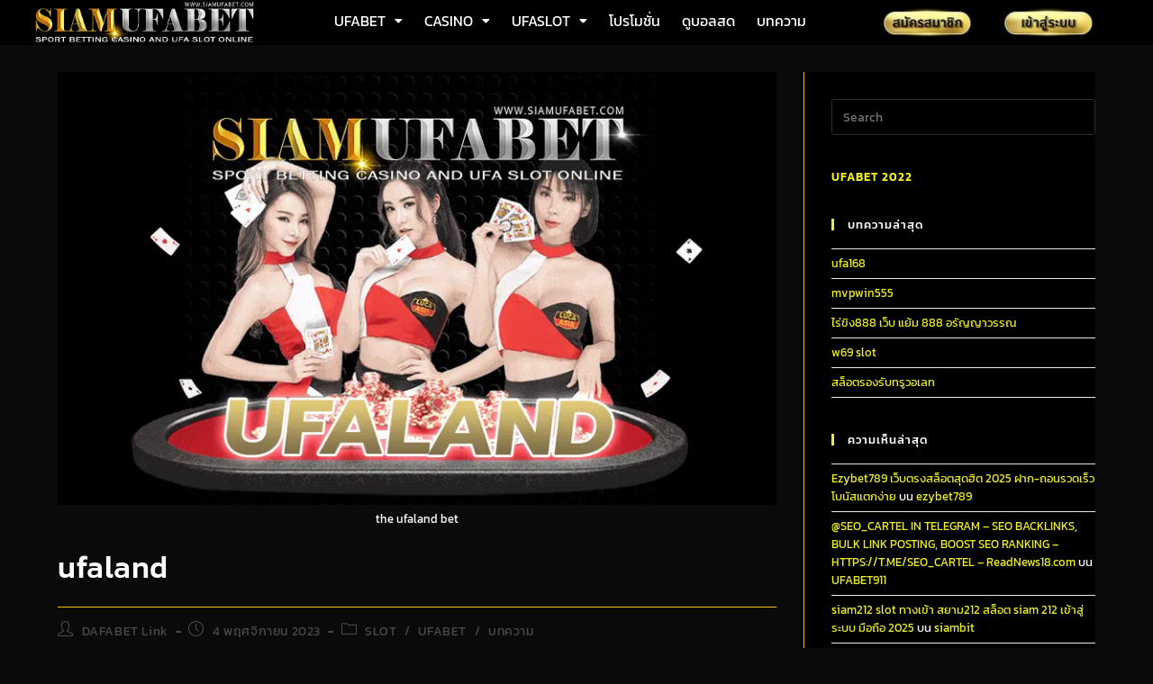

--- FILE ---
content_type: text/html; charset=UTF-8
request_url: https://siamufabet.co/ufaland/
body_size: 68262
content:
<!DOCTYPE html>
<html class="html" lang="th">
<head><meta charset="UTF-8"><script>if(navigator.userAgent.match(/MSIE|Internet Explorer/i)||navigator.userAgent.match(/Trident\/7\..*?rv:11/i)){var href=document.location.href;if(!href.match(/[?&]nowprocket/)){if(href.indexOf("?")==-1){if(href.indexOf("#")==-1){document.location.href=href+"?nowprocket=1"}else{document.location.href=href.replace("#","?nowprocket=1#")}}else{if(href.indexOf("#")==-1){document.location.href=href+"&nowprocket=1"}else{document.location.href=href.replace("#","&nowprocket=1#")}}}}</script><script>(()=>{class RocketLazyLoadScripts{constructor(){this.v="2.0.4",this.userEvents=["keydown","keyup","mousedown","mouseup","mousemove","mouseover","mouseout","touchmove","touchstart","touchend","touchcancel","wheel","click","dblclick","input"],this.attributeEvents=["onblur","onclick","oncontextmenu","ondblclick","onfocus","onmousedown","onmouseenter","onmouseleave","onmousemove","onmouseout","onmouseover","onmouseup","onmousewheel","onscroll","onsubmit"]}async t(){this.i(),this.o(),/iP(ad|hone)/.test(navigator.userAgent)&&this.h(),this.u(),this.l(this),this.m(),this.k(this),this.p(this),this._(),await Promise.all([this.R(),this.L()]),this.lastBreath=Date.now(),this.S(this),this.P(),this.D(),this.O(),this.M(),await this.C(this.delayedScripts.normal),await this.C(this.delayedScripts.defer),await this.C(this.delayedScripts.async),await this.T(),await this.F(),await this.j(),await this.A(),window.dispatchEvent(new Event("rocket-allScriptsLoaded")),this.everythingLoaded=!0,this.lastTouchEnd&&await new Promise(t=>setTimeout(t,500-Date.now()+this.lastTouchEnd)),this.I(),this.H(),this.U(),this.W()}i(){this.CSPIssue=sessionStorage.getItem("rocketCSPIssue"),document.addEventListener("securitypolicyviolation",t=>{this.CSPIssue||"script-src-elem"!==t.violatedDirective||"data"!==t.blockedURI||(this.CSPIssue=!0,sessionStorage.setItem("rocketCSPIssue",!0))},{isRocket:!0})}o(){window.addEventListener("pageshow",t=>{this.persisted=t.persisted,this.realWindowLoadedFired=!0},{isRocket:!0}),window.addEventListener("pagehide",()=>{this.onFirstUserAction=null},{isRocket:!0})}h(){let t;function e(e){t=e}window.addEventListener("touchstart",e,{isRocket:!0}),window.addEventListener("touchend",function i(o){o.changedTouches[0]&&t.changedTouches[0]&&Math.abs(o.changedTouches[0].pageX-t.changedTouches[0].pageX)<10&&Math.abs(o.changedTouches[0].pageY-t.changedTouches[0].pageY)<10&&o.timeStamp-t.timeStamp<200&&(window.removeEventListener("touchstart",e,{isRocket:!0}),window.removeEventListener("touchend",i,{isRocket:!0}),"INPUT"===o.target.tagName&&"text"===o.target.type||(o.target.dispatchEvent(new TouchEvent("touchend",{target:o.target,bubbles:!0})),o.target.dispatchEvent(new MouseEvent("mouseover",{target:o.target,bubbles:!0})),o.target.dispatchEvent(new PointerEvent("click",{target:o.target,bubbles:!0,cancelable:!0,detail:1,clientX:o.changedTouches[0].clientX,clientY:o.changedTouches[0].clientY})),event.preventDefault()))},{isRocket:!0})}q(t){this.userActionTriggered||("mousemove"!==t.type||this.firstMousemoveIgnored?"keyup"===t.type||"mouseover"===t.type||"mouseout"===t.type||(this.userActionTriggered=!0,this.onFirstUserAction&&this.onFirstUserAction()):this.firstMousemoveIgnored=!0),"click"===t.type&&t.preventDefault(),t.stopPropagation(),t.stopImmediatePropagation(),"touchstart"===this.lastEvent&&"touchend"===t.type&&(this.lastTouchEnd=Date.now()),"click"===t.type&&(this.lastTouchEnd=0),this.lastEvent=t.type,t.composedPath&&t.composedPath()[0].getRootNode()instanceof ShadowRoot&&(t.rocketTarget=t.composedPath()[0]),this.savedUserEvents.push(t)}u(){this.savedUserEvents=[],this.userEventHandler=this.q.bind(this),this.userEvents.forEach(t=>window.addEventListener(t,this.userEventHandler,{passive:!1,isRocket:!0})),document.addEventListener("visibilitychange",this.userEventHandler,{isRocket:!0})}U(){this.userEvents.forEach(t=>window.removeEventListener(t,this.userEventHandler,{passive:!1,isRocket:!0})),document.removeEventListener("visibilitychange",this.userEventHandler,{isRocket:!0}),this.savedUserEvents.forEach(t=>{(t.rocketTarget||t.target).dispatchEvent(new window[t.constructor.name](t.type,t))})}m(){const t="return false",e=Array.from(this.attributeEvents,t=>"data-rocket-"+t),i="["+this.attributeEvents.join("],[")+"]",o="[data-rocket-"+this.attributeEvents.join("],[data-rocket-")+"]",s=(e,i,o)=>{o&&o!==t&&(e.setAttribute("data-rocket-"+i,o),e["rocket"+i]=new Function("event",o),e.setAttribute(i,t))};new MutationObserver(t=>{for(const n of t)"attributes"===n.type&&(n.attributeName.startsWith("data-rocket-")||this.everythingLoaded?n.attributeName.startsWith("data-rocket-")&&this.everythingLoaded&&this.N(n.target,n.attributeName.substring(12)):s(n.target,n.attributeName,n.target.getAttribute(n.attributeName))),"childList"===n.type&&n.addedNodes.forEach(t=>{if(t.nodeType===Node.ELEMENT_NODE)if(this.everythingLoaded)for(const i of[t,...t.querySelectorAll(o)])for(const t of i.getAttributeNames())e.includes(t)&&this.N(i,t.substring(12));else for(const e of[t,...t.querySelectorAll(i)])for(const t of e.getAttributeNames())this.attributeEvents.includes(t)&&s(e,t,e.getAttribute(t))})}).observe(document,{subtree:!0,childList:!0,attributeFilter:[...this.attributeEvents,...e]})}I(){this.attributeEvents.forEach(t=>{document.querySelectorAll("[data-rocket-"+t+"]").forEach(e=>{this.N(e,t)})})}N(t,e){const i=t.getAttribute("data-rocket-"+e);i&&(t.setAttribute(e,i),t.removeAttribute("data-rocket-"+e))}k(t){Object.defineProperty(HTMLElement.prototype,"onclick",{get(){return this.rocketonclick||null},set(e){this.rocketonclick=e,this.setAttribute(t.everythingLoaded?"onclick":"data-rocket-onclick","this.rocketonclick(event)")}})}S(t){function e(e,i){let o=e[i];e[i]=null,Object.defineProperty(e,i,{get:()=>o,set(s){t.everythingLoaded?o=s:e["rocket"+i]=o=s}})}e(document,"onreadystatechange"),e(window,"onload"),e(window,"onpageshow");try{Object.defineProperty(document,"readyState",{get:()=>t.rocketReadyState,set(e){t.rocketReadyState=e},configurable:!0}),document.readyState="loading"}catch(t){console.log("WPRocket DJE readyState conflict, bypassing")}}l(t){this.originalAddEventListener=EventTarget.prototype.addEventListener,this.originalRemoveEventListener=EventTarget.prototype.removeEventListener,this.savedEventListeners=[],EventTarget.prototype.addEventListener=function(e,i,o){o&&o.isRocket||!t.B(e,this)&&!t.userEvents.includes(e)||t.B(e,this)&&!t.userActionTriggered||e.startsWith("rocket-")||t.everythingLoaded?t.originalAddEventListener.call(this,e,i,o):(t.savedEventListeners.push({target:this,remove:!1,type:e,func:i,options:o}),"mouseenter"!==e&&"mouseleave"!==e||t.originalAddEventListener.call(this,e,t.savedUserEvents.push,o))},EventTarget.prototype.removeEventListener=function(e,i,o){o&&o.isRocket||!t.B(e,this)&&!t.userEvents.includes(e)||t.B(e,this)&&!t.userActionTriggered||e.startsWith("rocket-")||t.everythingLoaded?t.originalRemoveEventListener.call(this,e,i,o):t.savedEventListeners.push({target:this,remove:!0,type:e,func:i,options:o})}}J(t,e){this.savedEventListeners=this.savedEventListeners.filter(i=>{let o=i.type,s=i.target||window;return e!==o||t!==s||(this.B(o,s)&&(i.type="rocket-"+o),this.$(i),!1)})}H(){EventTarget.prototype.addEventListener=this.originalAddEventListener,EventTarget.prototype.removeEventListener=this.originalRemoveEventListener,this.savedEventListeners.forEach(t=>this.$(t))}$(t){t.remove?this.originalRemoveEventListener.call(t.target,t.type,t.func,t.options):this.originalAddEventListener.call(t.target,t.type,t.func,t.options)}p(t){let e;function i(e){return t.everythingLoaded?e:e.split(" ").map(t=>"load"===t||t.startsWith("load.")?"rocket-jquery-load":t).join(" ")}function o(o){function s(e){const s=o.fn[e];o.fn[e]=o.fn.init.prototype[e]=function(){return this[0]===window&&t.userActionTriggered&&("string"==typeof arguments[0]||arguments[0]instanceof String?arguments[0]=i(arguments[0]):"object"==typeof arguments[0]&&Object.keys(arguments[0]).forEach(t=>{const e=arguments[0][t];delete arguments[0][t],arguments[0][i(t)]=e})),s.apply(this,arguments),this}}if(o&&o.fn&&!t.allJQueries.includes(o)){const e={DOMContentLoaded:[],"rocket-DOMContentLoaded":[]};for(const t in e)document.addEventListener(t,()=>{e[t].forEach(t=>t())},{isRocket:!0});o.fn.ready=o.fn.init.prototype.ready=function(i){function s(){parseInt(o.fn.jquery)>2?setTimeout(()=>i.bind(document)(o)):i.bind(document)(o)}return"function"==typeof i&&(t.realDomReadyFired?!t.userActionTriggered||t.fauxDomReadyFired?s():e["rocket-DOMContentLoaded"].push(s):e.DOMContentLoaded.push(s)),o([])},s("on"),s("one"),s("off"),t.allJQueries.push(o)}e=o}t.allJQueries=[],o(window.jQuery),Object.defineProperty(window,"jQuery",{get:()=>e,set(t){o(t)}})}P(){const t=new Map;document.write=document.writeln=function(e){const i=document.currentScript,o=document.createRange(),s=i.parentElement;let n=t.get(i);void 0===n&&(n=i.nextSibling,t.set(i,n));const c=document.createDocumentFragment();o.setStart(c,0),c.appendChild(o.createContextualFragment(e)),s.insertBefore(c,n)}}async R(){return new Promise(t=>{this.userActionTriggered?t():this.onFirstUserAction=t})}async L(){return new Promise(t=>{document.addEventListener("DOMContentLoaded",()=>{this.realDomReadyFired=!0,t()},{isRocket:!0})})}async j(){return this.realWindowLoadedFired?Promise.resolve():new Promise(t=>{window.addEventListener("load",t,{isRocket:!0})})}M(){this.pendingScripts=[];this.scriptsMutationObserver=new MutationObserver(t=>{for(const e of t)e.addedNodes.forEach(t=>{"SCRIPT"!==t.tagName||t.noModule||t.isWPRocket||this.pendingScripts.push({script:t,promise:new Promise(e=>{const i=()=>{const i=this.pendingScripts.findIndex(e=>e.script===t);i>=0&&this.pendingScripts.splice(i,1),e()};t.addEventListener("load",i,{isRocket:!0}),t.addEventListener("error",i,{isRocket:!0}),setTimeout(i,1e3)})})})}),this.scriptsMutationObserver.observe(document,{childList:!0,subtree:!0})}async F(){await this.X(),this.pendingScripts.length?(await this.pendingScripts[0].promise,await this.F()):this.scriptsMutationObserver.disconnect()}D(){this.delayedScripts={normal:[],async:[],defer:[]},document.querySelectorAll("script[type$=rocketlazyloadscript]").forEach(t=>{t.hasAttribute("data-rocket-src")?t.hasAttribute("async")&&!1!==t.async?this.delayedScripts.async.push(t):t.hasAttribute("defer")&&!1!==t.defer||"module"===t.getAttribute("data-rocket-type")?this.delayedScripts.defer.push(t):this.delayedScripts.normal.push(t):this.delayedScripts.normal.push(t)})}async _(){await this.L();let t=[];document.querySelectorAll("script[type$=rocketlazyloadscript][data-rocket-src]").forEach(e=>{let i=e.getAttribute("data-rocket-src");if(i&&!i.startsWith("data:")){i.startsWith("//")&&(i=location.protocol+i);try{const o=new URL(i).origin;o!==location.origin&&t.push({src:o,crossOrigin:e.crossOrigin||"module"===e.getAttribute("data-rocket-type")})}catch(t){}}}),t=[...new Map(t.map(t=>[JSON.stringify(t),t])).values()],this.Y(t,"preconnect")}async G(t){if(await this.K(),!0!==t.noModule||!("noModule"in HTMLScriptElement.prototype))return new Promise(e=>{let i;function o(){(i||t).setAttribute("data-rocket-status","executed"),e()}try{if(navigator.userAgent.includes("Firefox/")||""===navigator.vendor||this.CSPIssue)i=document.createElement("script"),[...t.attributes].forEach(t=>{let e=t.nodeName;"type"!==e&&("data-rocket-type"===e&&(e="type"),"data-rocket-src"===e&&(e="src"),i.setAttribute(e,t.nodeValue))}),t.text&&(i.text=t.text),t.nonce&&(i.nonce=t.nonce),i.hasAttribute("src")?(i.addEventListener("load",o,{isRocket:!0}),i.addEventListener("error",()=>{i.setAttribute("data-rocket-status","failed-network"),e()},{isRocket:!0}),setTimeout(()=>{i.isConnected||e()},1)):(i.text=t.text,o()),i.isWPRocket=!0,t.parentNode.replaceChild(i,t);else{const i=t.getAttribute("data-rocket-type"),s=t.getAttribute("data-rocket-src");i?(t.type=i,t.removeAttribute("data-rocket-type")):t.removeAttribute("type"),t.addEventListener("load",o,{isRocket:!0}),t.addEventListener("error",i=>{this.CSPIssue&&i.target.src.startsWith("data:")?(console.log("WPRocket: CSP fallback activated"),t.removeAttribute("src"),this.G(t).then(e)):(t.setAttribute("data-rocket-status","failed-network"),e())},{isRocket:!0}),s?(t.fetchPriority="high",t.removeAttribute("data-rocket-src"),t.src=s):t.src="data:text/javascript;base64,"+window.btoa(unescape(encodeURIComponent(t.text)))}}catch(i){t.setAttribute("data-rocket-status","failed-transform"),e()}});t.setAttribute("data-rocket-status","skipped")}async C(t){const e=t.shift();return e?(e.isConnected&&await this.G(e),this.C(t)):Promise.resolve()}O(){this.Y([...this.delayedScripts.normal,...this.delayedScripts.defer,...this.delayedScripts.async],"preload")}Y(t,e){this.trash=this.trash||[];let i=!0;var o=document.createDocumentFragment();t.forEach(t=>{const s=t.getAttribute&&t.getAttribute("data-rocket-src")||t.src;if(s&&!s.startsWith("data:")){const n=document.createElement("link");n.href=s,n.rel=e,"preconnect"!==e&&(n.as="script",n.fetchPriority=i?"high":"low"),t.getAttribute&&"module"===t.getAttribute("data-rocket-type")&&(n.crossOrigin=!0),t.crossOrigin&&(n.crossOrigin=t.crossOrigin),t.integrity&&(n.integrity=t.integrity),t.nonce&&(n.nonce=t.nonce),o.appendChild(n),this.trash.push(n),i=!1}}),document.head.appendChild(o)}W(){this.trash.forEach(t=>t.remove())}async T(){try{document.readyState="interactive"}catch(t){}this.fauxDomReadyFired=!0;try{await this.K(),this.J(document,"readystatechange"),document.dispatchEvent(new Event("rocket-readystatechange")),await this.K(),document.rocketonreadystatechange&&document.rocketonreadystatechange(),await this.K(),this.J(document,"DOMContentLoaded"),document.dispatchEvent(new Event("rocket-DOMContentLoaded")),await this.K(),this.J(window,"DOMContentLoaded"),window.dispatchEvent(new Event("rocket-DOMContentLoaded"))}catch(t){console.error(t)}}async A(){try{document.readyState="complete"}catch(t){}try{await this.K(),this.J(document,"readystatechange"),document.dispatchEvent(new Event("rocket-readystatechange")),await this.K(),document.rocketonreadystatechange&&document.rocketonreadystatechange(),await this.K(),this.J(window,"load"),window.dispatchEvent(new Event("rocket-load")),await this.K(),window.rocketonload&&window.rocketonload(),await this.K(),this.allJQueries.forEach(t=>t(window).trigger("rocket-jquery-load")),await this.K(),this.J(window,"pageshow");const t=new Event("rocket-pageshow");t.persisted=this.persisted,window.dispatchEvent(t),await this.K(),window.rocketonpageshow&&window.rocketonpageshow({persisted:this.persisted})}catch(t){console.error(t)}}async K(){Date.now()-this.lastBreath>45&&(await this.X(),this.lastBreath=Date.now())}async X(){return document.hidden?new Promise(t=>setTimeout(t)):new Promise(t=>requestAnimationFrame(t))}B(t,e){return e===document&&"readystatechange"===t||(e===document&&"DOMContentLoaded"===t||(e===window&&"DOMContentLoaded"===t||(e===window&&"load"===t||e===window&&"pageshow"===t)))}static run(){(new RocketLazyLoadScripts).t()}}RocketLazyLoadScripts.run()})();</script>
	
	<link rel="profile" href="https://gmpg.org/xfn/11">

	<meta name='robots' content='index, follow, max-image-preview:large, max-snippet:-1, max-video-preview:-1' />
	<style></style>
	<link rel="pingback" href="https://siamufabet.co/xmlrpc.php">
<meta name="viewport" content="width=device-width, initial-scale=1">
	<!-- This site is optimized with the Yoast SEO Premium plugin v26.7 (Yoast SEO v26.7) - https://yoast.com/wordpress/plugins/seo/ -->
	<title>ufaland เข้าสู่ระบบ ยูฟ่าแลนด์ bet รับเครดิตฟรี สมัครใหม่ ล่าสุด 2023</title>
<link data-rocket-preload as="style" href="https://fonts.googleapis.com/css?family=Kanit%3A100%2C200%2C300%2C400%2C500%2C600%2C700%2C800%2C900%2C100i%2C200i%2C300i%2C400i%2C500i%2C600i%2C700i%2C800i%2C900i%7CKanit%3A500%7CKanit%3A400&#038;subset=latin&#038;display=swap" rel="preload">
<link href="https://fonts.googleapis.com/css?family=Kanit%3A100%2C200%2C300%2C400%2C500%2C600%2C700%2C800%2C900%2C100i%2C200i%2C300i%2C400i%2C500i%2C600i%2C700i%2C800i%2C900i%7CKanit%3A500%7CKanit%3A400&#038;subset=latin&#038;display=swap" media="print" onload="this.media=&#039;all&#039;" rel="stylesheet">
<style id="wpr-usedcss">.hfe-nav-menu li,.hfe-nav-menu ul,ul.hfe-nav-menu{list-style:none!important;margin:0;padding:0}.hfe-nav-menu li.menu-item{position:relative}.hfe-flyout-container .hfe-nav-menu li.menu-item{position:relative;background:unset}.hfe-nav-menu .sub-menu li.menu-item{position:relative;background:inherit}.elementor-widget-hfe-nav-menu .elementor-widget-container,div.hfe-nav-menu{-js-display:flex;display:-webkit-box;display:-webkit-flex;display:-moz-box;display:-ms-flexbox;display:flex;-webkit-box-orient:vertical;-webkit-box-direction:normal;-webkit-flex-direction:column;-moz-box-orient:vertical;-moz-box-direction:normal;-ms-flex-direction:column;flex-direction:column}.hfe-nav-menu__layout-horizontal,.hfe-nav-menu__layout-horizontal .hfe-nav-menu{-js-display:flex;display:-webkit-box;display:-webkit-flex;display:-moz-box;display:-ms-flexbox;display:flex}.hfe-nav-menu__layout-horizontal .hfe-nav-menu{-webkit-flex-wrap:wrap;-ms-flex-wrap:wrap;flex-wrap:wrap}.hfe-nav-menu .parent-has-no-child .hfe-menu-toggle{display:none}.hfe-nav-menu__layout-horizontal .hfe-nav-menu .sub-menu{position:absolute;top:100%;left:0;z-index:16;visibility:hidden;opacity:0;text-align:left;-webkit-transition:.3s ease-in;transition:all .3s ease-in}.hfe-nav-menu__layout-horizontal .hfe-nav-menu .menu-item-has-children:focus>.sub-menu,.hfe-nav-menu__layout-horizontal .hfe-nav-menu .menu-item-has-children:hover>.sub-menu{visibility:visible;opacity:1}.hfe-nav-menu .menu-item-has-children .sub-menu{position:absolute;top:100%;left:0;z-index:9999;visibility:hidden;opacity:0}.hfe-flyout-container .hfe-nav-menu .menu-item-has-children .menu-item-has-children .sub-menu{top:0;left:0}.hfe-nav-menu .menu-item-has-children .menu-item-has-children .sub-menu{top:0;left:100%}.hfe-nav-menu__layout-horizontal .hfe-nav-menu .menu-item-has-children.focus>.sub-menu,.hfe-nav-menu__layout-horizontal .hfe-nav-menu .menu-item-has-children:hover>.sub-menu{visibility:visible;opacity:1;-webkit-transition:.3s ease-out;transition:all .3s ease-out}.hfe-nav-menu:after,.hfe-nav-menu:before{content:'';display:table;clear:both}.hfe-nav-menu__align-center .hfe-nav-menu{margin-left:auto;margin-right:auto;-webkit-box-pack:center;-ms-flex-pack:center;-webkit-justify-content:center;-moz-box-pack:center;justify-content:center}.hfe-nav-menu__layout-horizontal .hfe-nav-menu{-js-display:flex;display:-webkit-box;display:-webkit-flex;display:-moz-box;display:-ms-flexbox;display:flex;-webkit-flex-wrap:wrap;-ms-flex-wrap:wrap;flex-wrap:wrap}.hfe-active-menu+nav li:not(:last-child) a.hfe-menu-item,.hfe-active-menu+nav li:not(:last-child) a.hfe-sub-menu-item{border-bottom-width:0}.hfe-nav-menu a.hfe-menu-item,.hfe-nav-menu a.hfe-sub-menu-item{line-height:1;text-decoration:none;-js-display:flex;display:-webkit-box;display:-webkit-flex;display:-moz-box;display:-ms-flexbox;display:flex;-webkit-box-pack:justify;-moz-box-pack:justify;-ms-flex-pack:justify;-webkit-box-shadow:none;box-shadow:none;-webkit-box-align:center;-webkit-align-items:center;-moz-box-align:center;-ms-flex-align:center;align-items:center;-webkit-justify-content:space-between;justify-content:space-between}.hfe-nav-menu a.hfe-menu-item:hover,.hfe-nav-menu a.hfe-sub-menu-item:hover{text-decoration:none}.hfe-nav-menu .sub-menu{min-width:220px;margin:0;z-index:9999}.hfe-nav-menu__layout-horizontal{font-size:0}.hfe-nav-menu__layout-horizontal li.menu-item,.hfe-nav-menu__layout-horizontal>li.menu-item{font-size:medium}.hfe-nav-menu__layout-horizontal .hfe-nav-menu .sub-menu{-webkit-box-shadow:0 4px 10px -2px rgba(0,0,0,.1);box-shadow:0 4px 10px -2px rgba(0,0,0,.1)}.hfe-submenu-icon-classic .hfe-nav-menu .parent-has-child .sub-arrow i:before{content:''}.hfe-submenu-icon-classic .hfe-nav-menu .parent-has-child .sub-menu-active .sub-arrow i:before{content:''}.rtl .hfe-submenu-icon-classic .hfe-nav-menu__layout-horizontal .menu-item-has-children ul a .sub-arrow i:before{content:''}.hfe-submenu-icon-classic .hfe-nav-menu__layout-horizontal .menu-item-has-children ul a .sub-arrow i:before{content:''}.hfe-nav-menu-icon{padding:.35em;border:0 solid}.hfe-nav-menu-icon svg{width:25px;height:25px;line-height:25px;font-size:25px}.hfe-nav-menu-icon i:focus{outline:0}.hfe-has-submenu-container a.hfe-menu-item:focus,.hfe-has-submenu-container a.hfe-sub-menu-item:focus{outline:0}.hfe-nav-menu .menu-item-has-children .sub-menu:focus,.hfe-nav-menu .menu-item-has-children:focus{outline:0}.hfe-flyout-wrapper .sub-menu{position:relative;height:0}.hfe-nav-menu__submenu-classic .hfe-menu-toggle:before{font-family:'Font Awesome 5 Free';z-index:1;font-size:inherit;font-weight:inherit;line-height:0}.hfe-active-menu.hfe-active-menu-full-width+.hfe-nav-menu__layout-horizontal{position:absolute;top:100%}.hfe-nav-menu__toggle{-js-display:flex;display:-webkit-box;display:-webkit-flex;display:-moz-box;display:-ms-flexbox;display:flex;font-size:22px;cursor:pointer;border:0 solid;-webkit-border-radius:3px;border-radius:3px;color:#494c4f;position:relative;line-height:1}.hfe-nav-menu .sub-arrow{font-size:14px;line-height:1;-js-display:flex;display:-webkit-box;display:-webkit-flex;display:-moz-box;display:-ms-flexbox;display:flex;cursor:pointer;margin-top:-10px;margin-bottom:-10px}.hfe-nav-menu__layout-horizontal .hfe-nav-menu .sub-arrow{margin-left:10px}.hfe-flyout-wrapper .sub-arrow{padding:10px}.hfe-layout-horizontal .hfe-nav-menu__toggle{visibility:hidden;opacity:0;display:none}.hfe-nav-menu-icon{display:inline-block;line-height:1;text-align:center}.hfe-flyout-container .sub-menu{left:0!important;width:100%!important}.hfe-flyout-container .hfe-nav-menu .sub-menu{background:unset}.hfe-flyout-wrapper .hfe-menu-toggle:hover{border:1px dotted}.hfe-flyout-wrapper .hfe-menu-toggle{border:1px dotted transparent}.hfe-nav-menu .menu-item a:after,.hfe-nav-menu .menu-item a:before{display:block;position:absolute;-webkit-transition:.3s;transition:.3s;-webkit-transition-timing-function:cubic-bezier(0.58,0.3,0.005,1);transition-timing-function:cubic-bezier(0.58,0.3,0.005,1)}.hfe-nav-menu .menu-item a.hfe-menu-item:not(:hover):not(:focus):not(.current-menu-item):not(.highlighted):after,.hfe-nav-menu .menu-item a.hfe-menu-item:not(:hover):not(:focus):not(.current-menu-item):not(.highlighted):before{opacity:0}.hfe-nav-menu .current-menu-item:after,.hfe-nav-menu .current-menu-item:before,.hfe-nav-menu .menu-item a.hfe-menu-item:focus:after,.hfe-nav-menu .menu-item a.hfe-menu-item:focus:before,.hfe-nav-menu .menu-item a.hfe-menu-item:hover:after,.hfe-nav-menu .menu-item a.hfe-menu-item:hover:before{-webkit-transform:scale(1);-ms-transform:scale(1);transform:scale(1)}.hfe-flyout-overlay{display:none;position:fixed;top:0;bottom:0;left:0;right:0;z-index:999998;background:rgba(0,0,0,.6);cursor:pointer;-webkit-backface-visibility:hidden}.hfe-flyout-close,.hfe-flyout-close svg{position:absolute;top:0;right:0;margin:5px;width:23px;height:23px;line-height:23px;font-size:23px;display:block;cursor:pointer}.hfe-nav-menu .hfe-has-submenu .sub-menu li.menu-item:first-child,.hfe-nav-menu .hfe-has-submenu .sub-menu li.menu-item:last-child{overflow:visible!important}.elementor-widget-navigation-menu:not(.hfe-nav-menu__align-justify):not(.hfe-menu-item-space-between) a.hfe-menu-item.elementor-button{display:inline-flex}.hfe-nav-menu li.hfe-button-wrapper{align-self:center}@media only screen and (max-width:1024px){.hfe-nav-menu__breakpoint-tablet .hfe-nav-menu,.hfe-nav-menu__breakpoint-tablet .hfe-nav-menu__layout-horizontal li{width:100%;margin-right:0}.hfe-nav-menu__breakpoint-tablet .hfe-layout-horizontal .hfe-nav-menu__toggle{display:block}.hfe-nav-menu__breakpoint-tablet .hfe-nav-menu__layout-horizontal .hfe-nav-menu{visibility:hidden;opacity:0}.hfe-nav-menu__breakpoint-tablet .hfe-active-menu+.hfe-nav-menu__layout-horizontal .hfe-nav-menu{visibility:visible;opacity:1}.hfe-nav-menu__breakpoint-tablet .hfe-nav-menu__layout-horizontal{visibility:hidden;opacity:0;height:0}.hfe-nav-menu__breakpoint-tablet .hfe-active-menu+.hfe-nav-menu__layout-horizontal{visibility:visible;opacity:1;height:auto}.hfe-nav-menu__breakpoint-tablet .hfe-active-menu.hfe-active-menu-full-width+.hfe-nav-menu__layout-horizontal .hfe-nav-menu{position:relative}.hfe-nav-menu__breakpoint-tablet .hfe-active-menu.hfe-active-menu-full-width+.hfe-nav-menu__layout-horizontal{position:absolute}.hfe-nav-menu__breakpoint-tablet .hfe-nav-menu__layout-horizontal .sub-menu{visibility:hidden;opacity:0}.hfe-nav-menu__breakpoint-tablet .hfe-nav-menu__layout-horizontal .menu-item-has-children .menu-item-has-children .sub-menu{top:0;left:0}.hfe-nav-menu__breakpoint-tablet .hfe-layout-horizontal .hfe-nav-menu__toggle{visibility:visible;opacity:1;display:block}.hfe-nav-menu__breakpoint-mobile .hfe-nav-menu__layout-horizontal .hfe-nav-menu .menu-item-has-children:hover>.sub-menu,.hfe-nav-menu__breakpoint-none .hfe-nav-menu__layout-horizontal .hfe-nav-menu .menu-item-has-children:hover>.sub-menu,.hfe-nav-menu__breakpoint-tablet .hfe-nav-menu__layout-horizontal .hfe-nav-menu .menu-item-has-children:hover>.sub-menu{visibility:hidden;opacity:0;-webkit-transition:none;transition:none}.hfe-nav-menu__breakpoint-tablet .hfe-menu-toggle:hover{border:1px dotted}.hfe-nav-menu__breakpoint-tablet .hfe-menu-toggle{border:1px dotted transparent}.hfe-nav-menu__breakpoint-tablet .hfe-nav-menu__layout-horizontal .sub-menu{position:relative;height:0}.hfe-nav-menu__breakpoint-tablet .hfe-nav-menu__layout-horizontal .sub-menu{position:relative;height:0;top:0}.hfe-nav-menu__breakpoint-tablet .sub-menu{left:0!important;width:auto!important}.hfe-nav-menu .sub-menu{min-width:auto;margin:0}.hfe-nav-menu__breakpoint-tablet .hfe-nav-menu__layout-horizontal .hfe-nav-menu .sub-arrow{padding:10px}.hfe-nav-menu__breakpoint-tablet.hfe-submenu-icon-classic .hfe-nav-menu__layout-horizontal .menu-item-has-children ul a .sub-arrow i:before{content:''}.hfe-nav-menu__breakpoint-tablet.hfe-submenu-icon-classic .hfe-nav-menu__layout-horizontal .menu-item-has-children .sub-menu-active a .sub-arrow i:before{content:''}.hfe-nav-menu__breakpoint-tablet .hfe-nav-menu .sub-menu{-webkit-box-shadow:none;box-shadow:none}.hfe-nav-menu__breakpoint-mobile.hfe-submenu-icon-classic .hfe-nav-menu__layout-horizontal .menu-item-has-children .sub-menu-active a .sub-arrow i:before,.hfe-nav-menu__breakpoint-none.hfe-submenu-icon-classic .hfe-nav-menu__layout-horizontal .menu-item-has-children .sub-menu-active a .sub-arrow i:before{content:''}.hfe-nav-menu__breakpoint-mobile.hfe-submenu-icon-classic .hfe-nav-menu__layout-horizontal .menu-item-has-children .sub-menu-active a.hfe-menu-item .sub-arrow i:before,.hfe-nav-menu__breakpoint-none.hfe-submenu-icon-classic .hfe-nav-menu__layout-horizontal .menu-item-has-children .sub-menu-active a.hfe-menu-item .sub-arrow i:before{content:''}.elementor-widget-hfe-nav-menu.hfe-nav-menu__breakpoint-tablet .hfe-nav-menu-layout:not(.hfe-pointer__framed) .menu-item.parent a.hfe-menu-item:after,.elementor-widget-hfe-nav-menu.hfe-nav-menu__breakpoint-tablet .hfe-nav-menu-layout:not(.hfe-pointer__framed) .menu-item.parent a.hfe-menu-item:before{background-color:unset!important}}@media only screen and (max-width:767px){.hfe-nav-menu__breakpoint-mobile .hfe-nav-menu,.hfe-nav-menu__breakpoint-mobile .hfe-nav-menu__layout-horizontal li.menu-item{width:100%}.hfe-nav-menu__breakpoint-mobile .hfe-nav-menu__layout-horizontal .sub-menu{position:relative;height:0;top:0}.hfe-nav-menu .sub-menu{min-width:auto;margin:0}.hfe-nav-menu__breakpoint-mobile .hfe-nav-menu__layout-horizontal .hfe-nav-menu .menu-item-has-children:hover>.sub-menu,.hfe-nav-menu__breakpoint-none .hfe-nav-menu__layout-horizontal .hfe-nav-menu .menu-item-has-children:hover>.sub-menu{visibility:hidden;opacity:0;-webkit-transition:none;transition:none}.hfe-nav-menu__breakpoint-mobile .hfe-layout-horizontal .hfe-nav-menu__toggle{visibility:visible;opacity:1;display:block}.hfe-nav-menu__breakpoint-mobile .hfe-nav-menu__layout-horizontal .sub-menu{visibility:hidden;opacity:0}.hfe-nav-menu__breakpoint-mobile .hfe-nav-menu__layout-horizontal .hfe-nav-menu{visibility:hidden;opacity:0}.hfe-nav-menu__breakpoint-mobile .hfe-active-menu+.hfe-nav-menu__layout-horizontal .hfe-nav-menu{visibility:visible;opacity:1}.hfe-nav-menu__breakpoint-mobile .hfe-nav-menu__layout-horizontal{visibility:hidden;opacity:0;height:0}.hfe-nav-menu__breakpoint-mobile .hfe-active-menu+.hfe-nav-menu__layout-horizontal{visibility:visible;opacity:1;height:auto}.hfe-nav-menu__breakpoint-mobile .hfe-active-menu.hfe-active-menu-full-width+.hfe-nav-menu__layout-horizontal .hfe-nav-menu{position:relative}.hfe-nav-menu__breakpoint-mobile .hfe-active-menu.hfe-active-menu-full-width+.hfe-nav-menu__layout-horizontal{position:absolute}.hfe-nav-menu__breakpoint-mobile .hfe-nav-menu__layout-horizontal .menu-item-has-children .menu-item-has-children .sub-menu{top:0;left:0}.hfe-nav-menu__breakpoint-mobile.hfe-submenu-icon-classic .hfe-nav-menu__layout-horizontal .menu-item-has-children ul a .sub-arrow i:before{content:''}.hfe-nav-menu__breakpoint-mobile.hfe-submenu-icon-classic .hfe-nav-menu__layout-horizontal .menu-item-has-children .sub-menu-active a .sub-arrow i:before{content:''}.hfe-nav-menu__breakpoint-none.hfe-submenu-icon-classic .hfe-nav-menu__layout-horizontal .menu-item-has-children .sub-menu-active a .sub-arrow i:before{content:''}.hfe-nav-menu__breakpoint-none.hfe-submenu-icon-classic .hfe-nav-menu__layout-horizontal .menu-item-has-children .sub-menu-active a.hfe-menu-item .sub-arrow i:before{content:''}.hfe-nav-menu__breakpoint-mobile .hfe-menu-toggle:hover{border:1px dotted}.hfe-nav-menu__breakpoint-mobile .hfe-menu-toggle{border:1px dotted transparent}.hfe-nav-menu__breakpoint-mobile .hfe-nav-menu .sub-menu{-webkit-box-shadow:none;box-shadow:none}.hfe-nav-menu__breakpoint-mobile .hfe-nav-menu__layout-horizontal .hfe-nav-menu .sub-arrow{padding:10px}.hfe-nav-menu__breakpoint-mobile .sub-menu,.hfe-nav-menu__breakpoint-tablet .sub-menu{left:0!important;width:auto!important}.elementor-widget-hfe-nav-menu.hfe-nav-menu__breakpoint-mobile .hfe-nav-menu-layout:not(.hfe-pointer__framed) .menu-item.parent a.hfe-menu-item:after,.elementor-widget-hfe-nav-menu.hfe-nav-menu__breakpoint-mobile .hfe-nav-menu-layout:not(.hfe-pointer__framed) .menu-item.parent a.hfe-menu-item:before,.elementor-widget-hfe-nav-menu.hfe-nav-menu__breakpoint-tablet .hfe-nav-menu-layout:not(.hfe-pointer__framed) .menu-item.parent a.hfe-menu-item:after,.elementor-widget-hfe-nav-menu.hfe-nav-menu__breakpoint-tablet .hfe-nav-menu-layout:not(.hfe-pointer__framed) .menu-item.parent a.hfe-menu-item:before{background-color:unset!important}}.hfe-search-button-wrapper{display:block;cursor:pointer;vertical-align:middle;text-align:right}.hfe-search-form__input{flex-basis:100%}.hfe-search-icon-toggle i:before{vertical-align:middle}.hfe-search-button-wrapper input[type=search]{border:0;padding:10px;cursor:pointer;border-radius:0;transition:all .5s;box-sizing:border-box;outline:0}.hfe-search-button-wrapper button{border:none;border-radius:0;padding:0}.hfe-search-button-wrapper input[type=search]:focus{cursor:auto;border:none;box-shadow:none}.hfe-search-icon-toggle input:-moz-placeholder,.hfe-search-icon-toggle input::-webkit-input-placeholder{color:transparent}.hfe-search-button-wrapper.hfe-input-focus{display:flex}.hfe-search-button-wrapper input[type=search]::-webkit-search-cancel-button,.hfe-search-button-wrapper input[type=search]::-webkit-search-decoration,.hfe-search-button-wrapper input[type=search]::-webkit-search-results-button,.hfe-search-button-wrapper input[type=search]::-webkit-search-results-decoration{display:none}.hfe-search-button-wrapper,.hfe-search-button-wrapper .hfe-search-icon-toggle i,.hfe-search-button-wrapper .hfe-search-icon-toggle i:before,.hfe-search-icon-toggle{position:relative}.hfe-search-button-wrapper .hfe-search-icon-toggle .hfe-search-form__input{position:absolute;width:0;right:0;background-color:transparent}.hfe-search-icon-toggle{width:100%!important}.hfe-search-button-wrapper.hfe-input-focus .hfe-search-icon-toggle .hfe-search-form__input{position:absolute;width:250px;right:0}.hfe-search-icon-toggle{line-height:1.5}.hfe-scroll-to-top-wrap.hfe-scroll-to-top-hide{display:none}.no-js .owl-carousel{display:block}.owl-height{transition:height .5s ease-in-out}body{--wp--preset--color--black:#000000;--wp--preset--color--cyan-bluish-gray:#abb8c3;--wp--preset--color--white:#ffffff;--wp--preset--color--pale-pink:#f78da7;--wp--preset--color--vivid-red:#cf2e2e;--wp--preset--color--luminous-vivid-orange:#ff6900;--wp--preset--color--luminous-vivid-amber:#fcb900;--wp--preset--color--light-green-cyan:#7bdcb5;--wp--preset--color--vivid-green-cyan:#00d084;--wp--preset--color--pale-cyan-blue:#8ed1fc;--wp--preset--color--vivid-cyan-blue:#0693e3;--wp--preset--color--vivid-purple:#9b51e0;--wp--preset--gradient--vivid-cyan-blue-to-vivid-purple:linear-gradient(135deg,rgba(6, 147, 227, 1) 0%,rgb(155, 81, 224) 100%);--wp--preset--gradient--light-green-cyan-to-vivid-green-cyan:linear-gradient(135deg,rgb(122, 220, 180) 0%,rgb(0, 208, 130) 100%);--wp--preset--gradient--luminous-vivid-amber-to-luminous-vivid-orange:linear-gradient(135deg,rgba(252, 185, 0, 1) 0%,rgba(255, 105, 0, 1) 100%);--wp--preset--gradient--luminous-vivid-orange-to-vivid-red:linear-gradient(135deg,rgba(255, 105, 0, 1) 0%,rgb(207, 46, 46) 100%);--wp--preset--gradient--very-light-gray-to-cyan-bluish-gray:linear-gradient(135deg,rgb(238, 238, 238) 0%,rgb(169, 184, 195) 100%);--wp--preset--gradient--cool-to-warm-spectrum:linear-gradient(135deg,rgb(74, 234, 220) 0%,rgb(151, 120, 209) 20%,rgb(207, 42, 186) 40%,rgb(238, 44, 130) 60%,rgb(251, 105, 98) 80%,rgb(254, 248, 76) 100%);--wp--preset--gradient--blush-light-purple:linear-gradient(135deg,rgb(255, 206, 236) 0%,rgb(152, 150, 240) 100%);--wp--preset--gradient--blush-bordeaux:linear-gradient(135deg,rgb(254, 205, 165) 0%,rgb(254, 45, 45) 50%,rgb(107, 0, 62) 100%);--wp--preset--gradient--luminous-dusk:linear-gradient(135deg,rgb(255, 203, 112) 0%,rgb(199, 81, 192) 50%,rgb(65, 88, 208) 100%);--wp--preset--gradient--pale-ocean:linear-gradient(135deg,rgb(255, 245, 203) 0%,rgb(182, 227, 212) 50%,rgb(51, 167, 181) 100%);--wp--preset--gradient--electric-grass:linear-gradient(135deg,rgb(202, 248, 128) 0%,rgb(113, 206, 126) 100%);--wp--preset--gradient--midnight:linear-gradient(135deg,rgb(2, 3, 129) 0%,rgb(40, 116, 252) 100%);--wp--preset--font-size--small:13px;--wp--preset--font-size--medium:20px;--wp--preset--font-size--large:36px;--wp--preset--font-size--x-large:42px;--wp--preset--spacing--20:0.44rem;--wp--preset--spacing--30:0.67rem;--wp--preset--spacing--40:1rem;--wp--preset--spacing--50:1.5rem;--wp--preset--spacing--60:2.25rem;--wp--preset--spacing--70:3.38rem;--wp--preset--spacing--80:5.06rem;--wp--preset--shadow--natural:6px 6px 9px rgba(0, 0, 0, .2);--wp--preset--shadow--deep:12px 12px 50px rgba(0, 0, 0, .4);--wp--preset--shadow--sharp:6px 6px 0px rgba(0, 0, 0, .2);--wp--preset--shadow--outlined:6px 6px 0px -3px rgba(255, 255, 255, 1),6px 6px rgba(0, 0, 0, 1);--wp--preset--shadow--crisp:6px 6px 0px rgba(0, 0, 0, 1)}:where(.is-layout-flex){gap:.5em}:where(.is-layout-grid){gap:.5em}.has-luminous-vivid-amber-color{color:var(--wp--preset--color--luminous-vivid-amber)!important}:where(.wp-block-post-template.is-layout-flex){gap:1.25em}:where(.wp-block-post-template.is-layout-grid){gap:1.25em}:where(.wp-block-columns.is-layout-flex){gap:2em}:where(.wp-block-columns.is-layout-grid){gap:2em}.footer-width-fixer{width:100%}.bhf-hidden{display:none}.ehf-header #masthead{z-index:99;position:relative}.elementor-screen-only,.screen-reader-text,.screen-reader-text span{height:1px;margin:-1px;overflow:hidden;padding:0;position:absolute;top:-10000em;width:1px;clip:rect(0,0,0,0);border:0}.elementor *,.elementor :after,.elementor :before{box-sizing:border-box}.elementor a{box-shadow:none;text-decoration:none}.elementor img{border:none;border-radius:0;box-shadow:none;height:auto;max-width:100%}.elementor .elementor-widget:not(.elementor-widget-text-editor):not(.elementor-widget-theme-post-content) figure{margin:0}.elementor embed,.elementor iframe,.elementor object,.elementor video{border:none;line-height:1;margin:0;max-width:100%;width:100%}.elementor .elementor-background-video-container{direction:ltr;inset:0;overflow:hidden;position:absolute;z-index:0}.elementor .elementor-background-video-container{pointer-events:none;transition:opacity 1s}.elementor .elementor-background-video-container.elementor-loading{opacity:0}.elementor .elementor-background-video-embed{max-width:none}.elementor .elementor-background-video-embed,.elementor .elementor-background-video-hosted{left:50%;position:absolute;top:50%;transform:translate(-50%,-50%)}.elementor .elementor-background-video-hosted{-o-object-fit:cover;object-fit:cover}.elementor .elementor-background-slideshow{inset:0;position:absolute;z-index:0}.elementor .elementor-background-slideshow__slide__image{background-position:50%;background-size:cover;height:100%;width:100%}.elementor-widget-wrap .elementor-element.elementor-widget__width-auto{max-width:100%}.elementor-element{--flex-direction:initial;--flex-wrap:initial;--justify-content:initial;--align-items:initial;--align-content:initial;--gap:initial;--flex-basis:initial;--flex-grow:initial;--flex-shrink:initial;--order:initial;--align-self:initial;align-self:var(--align-self);flex-basis:var(--flex-basis);flex-grow:var(--flex-grow);flex-shrink:var(--flex-shrink);order:var(--order)}.elementor-element:where(.e-con-full,.elementor-widget){align-content:var(--align-content);align-items:var(--align-items);flex-direction:var(--flex-direction);flex-wrap:var(--flex-wrap);gap:var(--row-gap) var(--column-gap);justify-content:var(--justify-content)}.elementor-invisible{visibility:hidden}.elementor-align-center{text-align:center}.elementor-align-center .elementor-button{width:auto}.elementor-align-justify .elementor-button{width:100%}.elementor-ken-burns{transition-duration:10s;transition-property:transform;transition-timing-function:linear}.elementor-ken-burns--out{transform:scale(1.3)}.elementor-ken-burns--active{transition-duration:20s}.elementor-ken-burns--active.elementor-ken-burns--out{transform:scale(1)}.elementor-ken-burns--active.elementor-ken-burns--in{transform:scale(1.3)}:root{--page-title-display:block}.elementor-section{position:relative}.elementor-section .elementor-container{display:flex;margin-left:auto;margin-right:auto;position:relative}@media (max-width:1024px){.elementor-section .elementor-container{flex-wrap:wrap}}.elementor-section.elementor-section-stretched{position:relative;width:100%}.elementor-widget-wrap{align-content:flex-start;flex-wrap:wrap;position:relative;width:100%}.elementor:not(.elementor-bc-flex-widget) .elementor-widget-wrap{display:flex}.elementor-widget-wrap>.elementor-element{width:100%}.elementor-widget-wrap.e-swiper-container{width:calc(100% - (var(--e-column-margin-left,0px) + var(--e-column-margin-right,0px)))}.elementor-widget{position:relative}.elementor-widget:not(:last-child){margin-bottom:var(--kit-widget-spacing,20px)}.elementor-widget:not(:last-child).elementor-widget__width-auto{margin-bottom:0}.elementor-column{display:flex;min-height:1px;position:relative}.elementor-column-gap-default>.elementor-column>.elementor-element-populated{padding:10px}.elementor-inner-section .elementor-column-gap-no .elementor-element-populated{padding:0}@media (min-width:768px){.elementor-column.elementor-col-10{width:10%}.elementor-column.elementor-col-20{width:20%}.elementor-column.elementor-col-25{width:25%}.elementor-column.elementor-col-100{width:100%}}.elementor-grid{display:grid;grid-column-gap:var(--grid-column-gap);grid-row-gap:var(--grid-row-gap)}.elementor-grid .elementor-grid-item{min-width:0}.elementor-grid-0 .elementor-grid{display:inline-block;margin-bottom:calc(-1 * var(--grid-row-gap));width:100%;word-spacing:var(--grid-column-gap)}.elementor-grid-0 .elementor-grid .elementor-grid-item{display:inline-block;margin-bottom:var(--grid-row-gap);word-break:break-word}@media (min-width:1025px){#elementor-device-mode:after{content:"desktop"}}@media (min-width:-1){#elementor-device-mode:after{content:"widescreen"}}@media (max-width:-1){#elementor-device-mode:after{content:"laptop";content:"tablet_extra"}}@media (max-width:1024px){#elementor-device-mode:after{content:"tablet"}}@media (max-width:-1){#elementor-device-mode:after{content:"mobile_extra"}}@media (max-width:767px){.elementor-widget-wrap .elementor-element.elementor-widget-mobile__width-auto{max-width:100%}.elementor-column{width:100%}#elementor-device-mode:after{content:"mobile"}}@media (prefers-reduced-motion:no-preference){html{scroll-behavior:smooth}}.e-con{--border-radius:0;--border-top-width:0px;--border-right-width:0px;--border-bottom-width:0px;--border-left-width:0px;--border-style:initial;--border-color:initial;--container-widget-width:100%;--container-widget-height:initial;--container-widget-flex-grow:0;--container-widget-align-self:initial;--content-width:min(100%,var(--container-max-width,1140px));--width:100%;--min-height:initial;--height:auto;--text-align:initial;--margin-top:0px;--margin-right:0px;--margin-bottom:0px;--margin-left:0px;--padding-top:var(--container-default-padding-top,10px);--padding-right:var(--container-default-padding-right,10px);--padding-bottom:var(--container-default-padding-bottom,10px);--padding-left:var(--container-default-padding-left,10px);--position:relative;--z-index:revert;--overflow:visible;--gap:var(--widgets-spacing,20px);--row-gap:var(--widgets-spacing-row,20px);--column-gap:var(--widgets-spacing-column,20px);--overlay-mix-blend-mode:initial;--overlay-opacity:1;--overlay-transition:0.3s;--e-con-grid-template-columns:repeat(3,1fr);--e-con-grid-template-rows:repeat(2,1fr);border-radius:var(--border-radius);height:var(--height);min-height:var(--min-height);min-width:0;overflow:var(--overflow);position:var(--position);transition:background var(--background-transition,.3s),border var(--border-transition,.3s),box-shadow var(--border-transition,.3s),transform var(--e-con-transform-transition-duration,.4s);width:var(--width);z-index:var(--z-index);--flex-wrap-mobile:wrap;margin-block-end:var(--margin-block-end);margin-block-start:var(--margin-block-start);margin-inline-end:var(--margin-inline-end);margin-inline-start:var(--margin-inline-start);padding-inline-end:var(--padding-inline-end);padding-inline-start:var(--padding-inline-start);--margin-block-start:var(--margin-top);--margin-block-end:var(--margin-bottom);--margin-inline-start:var(--margin-left);--margin-inline-end:var(--margin-right);--padding-inline-start:var(--padding-left);--padding-inline-end:var(--padding-right);--padding-block-start:var(--padding-top);--padding-block-end:var(--padding-bottom);--border-block-start-width:var(--border-top-width);--border-block-end-width:var(--border-bottom-width);--border-inline-start-width:var(--border-left-width);--border-inline-end-width:var(--border-right-width)}body.rtl .e-con{--padding-inline-start:var(--padding-right);--padding-inline-end:var(--padding-left);--margin-inline-start:var(--margin-right);--margin-inline-end:var(--margin-left);--border-inline-start-width:var(--border-right-width);--border-inline-end-width:var(--border-left-width)}.e-con.e-flex{--flex-direction:column;--flex-basis:auto;--flex-grow:0;--flex-shrink:1;flex:var(--flex-grow) var(--flex-shrink) var(--flex-basis)}.e-con-full,.e-con>.e-con-inner{padding-block-end:var(--padding-block-end);padding-block-start:var(--padding-block-start);text-align:var(--text-align)}.e-con-full.e-flex,.e-con.e-flex>.e-con-inner{flex-direction:var(--flex-direction)}.e-con,.e-con>.e-con-inner{display:var(--display)}.e-con-boxed.e-flex{align-content:normal;align-items:normal;flex-direction:column;flex-wrap:nowrap;justify-content:normal}.e-con-boxed{gap:initial;text-align:initial}.e-con.e-flex>.e-con-inner{align-content:var(--align-content);align-items:var(--align-items);align-self:auto;flex-basis:auto;flex-grow:1;flex-shrink:1;flex-wrap:var(--flex-wrap);justify-content:var(--justify-content)}.e-con>.e-con-inner{gap:var(--row-gap) var(--column-gap);height:100%;margin:0 auto;max-width:var(--content-width);padding-inline-end:0;padding-inline-start:0;width:100%}:is(.elementor-section-wrap,[data-elementor-id])>.e-con{--margin-left:auto;--margin-right:auto;max-width:min(100%,var(--width))}.e-con .elementor-widget.elementor-widget{margin-block-end:0}.e-con:before,.e-con>.elementor-background-slideshow:before,.e-con>.elementor-motion-effects-container>.elementor-motion-effects-layer:before,:is(.e-con,.e-con>.e-con-inner)>.elementor-background-video-container:before{border-block-end-width:var(--border-block-end-width);border-block-start-width:var(--border-block-start-width);border-color:var(--border-color);border-inline-end-width:var(--border-inline-end-width);border-inline-start-width:var(--border-inline-start-width);border-radius:var(--border-radius);border-style:var(--border-style);content:var(--background-overlay);display:block;height:max(100% + var(--border-top-width) + var(--border-bottom-width),100%);left:calc(0px - var(--border-left-width));mix-blend-mode:var(--overlay-mix-blend-mode);opacity:var(--overlay-opacity);position:absolute;top:calc(0px - var(--border-top-width));transition:var(--overlay-transition,.3s);width:max(100% + var(--border-left-width) + var(--border-right-width),100%)}.e-con:before{transition:background var(--overlay-transition,.3s),border-radius var(--border-transition,.3s),opacity var(--overlay-transition,.3s)}.e-con>.elementor-background-slideshow,:is(.e-con,.e-con>.e-con-inner)>.elementor-background-video-container{border-block-end-width:var(--border-block-end-width);border-block-start-width:var(--border-block-start-width);border-color:var(--border-color);border-inline-end-width:var(--border-inline-end-width);border-inline-start-width:var(--border-inline-start-width);border-radius:var(--border-radius);border-style:var(--border-style);height:max(100% + var(--border-top-width) + var(--border-bottom-width),100%);left:calc(0px - var(--border-left-width));top:calc(0px - var(--border-top-width));width:max(100% + var(--border-left-width) + var(--border-right-width),100%)}:is(.e-con,.e-con>.e-con-inner)>.elementor-background-video-container:before{z-index:1}:is(.e-con,.e-con>.e-con-inner)>.elementor-background-slideshow:before{z-index:2}.e-con .elementor-widget{min-width:0}.e-con .elementor-widget.e-widget-swiper{width:100%}.e-con>.e-con-inner>.elementor-widget>.elementor-widget-container,.e-con>.elementor-widget>.elementor-widget-container{height:100%}.e-con.e-con>.e-con-inner>.elementor-widget,.elementor.elementor .e-con>.elementor-widget{max-width:100%}.e-con .elementor-widget:not(:last-child){--kit-widget-spacing:0px}@media (max-width:767px){.e-con.e-flex{--width:100%;--flex-wrap:var(--flex-wrap-mobile)}}.elementor-element .elementor-widget-container,.elementor-element:not(:has(.elementor-widget-container)){transition:background .3s,border .3s,border-radius .3s,box-shadow .3s,transform var(--e-transform-transition-duration,.4s)}.elementor-heading-title{line-height:1;margin:0;padding:0}.elementor-button{background-color:#69727d;border-radius:3px;color:#fff;display:inline-block;font-size:15px;line-height:1;padding:12px 24px;fill:#fff;text-align:center;transition:all .3s}.elementor-button:focus,.elementor-button:hover,.elementor-button:visited{color:#fff}.elementor-button-content-wrapper{display:flex;flex-direction:row;gap:5px;justify-content:center}.elementor-button-text{display:inline-block}.elementor-button span{text-decoration:inherit}.elementor-element.elementor-button-info .elementor-button{background-color:#5bc0de}.elementor-element.elementor-button-success .elementor-button{background-color:#5cb85c}.elementor-element.elementor-button-warning .elementor-button{background-color:#f0ad4e}.elementor-widget-button .elementor-button .elementor-button-info{background-color:#5bc0de}.elementor-widget-button .elementor-button .elementor-button-success{background-color:#5cb85c}.elementor-widget-button .elementor-button .elementor-button-warning{background-color:#f0ad4e}.elementor-icon{color:#69727d;display:inline-block;font-size:50px;line-height:1;text-align:center;transition:all .3s}.elementor-icon:hover{color:#69727d}.elementor-icon i,.elementor-icon svg{display:block;height:1em;position:relative;width:1em}.elementor-icon i:before,.elementor-icon svg:before{left:50%;position:absolute;transform:translateX(-50%)}.elementor-shape-rounded .elementor-icon{border-radius:10%}.animated{animation-duration:1.25s}.animated.reverse{animation-direction:reverse;animation-fill-mode:forwards}@media (prefers-reduced-motion:reduce){.animated{animation:none}}@media (min-width:768px) and (max-width:1024px){.elementor .elementor-hidden-tablet{display:none}}@media (min-width:1025px) and (max-width:99999px){.elementor .elementor-hidden-desktop{display:none}}.elementor-kit-7164{--e-global-color-primary:#6EC1E4;--e-global-color-secondary:#54595F;--e-global-color-text:#7A7A7A;--e-global-color-accent:#61CE70;--e-global-typography-primary-font-family:"Roboto";--e-global-typography-primary-font-weight:600;--e-global-typography-secondary-font-family:"Roboto Slab";--e-global-typography-secondary-font-weight:400;--e-global-typography-text-font-family:"Kanit";--e-global-typography-text-font-weight:400;--e-global-typography-accent-font-family:"Roboto";--e-global-typography-accent-font-weight:500;font-family:Kanit,Sans-serif;font-weight:400}.elementor-section.elementor-section-boxed>.elementor-container{max-width:1140px}.e-con{--container-max-width:1140px}.elementor-widget:not(:last-child){margin-block-end:20px}.elementor-element{--widgets-spacing:20px 20px;--widgets-spacing-row:20px;--widgets-spacing-column:20px}h1.entry-title{display:var(--page-title-display)}@media(max-width:1024px){.elementor-section.elementor-section-boxed>.elementor-container{max-width:1024px}.e-con{--container-max-width:1024px}}@media(max-width:767px){.elementor-kit-7164{--e-global-typography-text-font-size:12px;font-size:12px}.elementor-section.elementor-section-boxed>.elementor-container{max-width:767px}.e-con{--container-max-width:767px}}.elementor-widget-heading .elementor-heading-title[class*=elementor-size-]>a{color:inherit;font-size:inherit;line-height:inherit}.elementor-widget-image{text-align:center}.elementor-widget-image a{display:inline-block}.elementor-widget-image a img[src$=".svg"]{width:48px}.elementor-widget-image img{display:inline-block;vertical-align:middle}@keyframes elementor-animation-pulse-grow{to{transform:scale(1.1)}}.elementor-animation-pulse-grow:active,.elementor-animation-pulse-grow:focus,.elementor-animation-pulse-grow:hover{animation-name:elementor-animation-pulse-grow;animation-duration:.3s;animation-timing-function:linear;animation-iteration-count:infinite;animation-direction:alternate}.elementor-19484 .elementor-element.elementor-element-5ebeceed{--display:flex;--flex-direction:column;--container-widget-width:100%;--container-widget-height:initial;--container-widget-flex-grow:0;--container-widget-align-self:initial;--flex-wrap-mobile:wrap}.elementor-19484 .elementor-element.elementor-element-ee90574{text-align:center}.elementor-19484 .elementor-element.elementor-element-ee90574 .elementor-heading-title{font-size:30px;font-weight:700;text-decoration:underline}.elementor-19484 .elementor-element.elementor-element-5836d036{text-align:center;font-size:16px}.elementor-19484 .elementor-element.elementor-element-68482b1e img{border-radius:20px 20px 20px 20px}.elementor-19484 .elementor-element.elementor-element-3bcc7e54 .elementor-button{background-color:transparent;fill:#FFFFFF;color:#fff;background-image:linear-gradient(180deg,#ffef98 0,#af9505 100%);border-radius:10px 10px 10px 10px;box-shadow:0 0 10px 0 #fdea58}.elementor-19484 .elementor-element.elementor-element-3bcc7e54 .elementor-button:focus,.elementor-19484 .elementor-element.elementor-element-3bcc7e54 .elementor-button:hover{background-color:transparent;color:#000;background-image:radial-gradient(at center center,#fcea87 0,#af9505 100%);border-color:#fdea58}.elementor-19484 .elementor-element.elementor-element-3bcc7e54 .elementor-button:focus svg,.elementor-19484 .elementor-element.elementor-element-3bcc7e54 .elementor-button:hover svg{fill:#000000}.elementor-19484 .elementor-element.elementor-element-1ed0fe35{--display:flex;--flex-direction:row;--container-widget-width:initial;--container-widget-height:100%;--container-widget-flex-grow:1;--container-widget-align-self:stretch;--flex-wrap-mobile:wrap;--gap:0px 0px;--row-gap:0px;--column-gap:0px}.elementor-19484 .elementor-element.elementor-element-6b233e4b{--display:flex;--flex-direction:column;--container-widget-width:100%;--container-widget-height:initial;--container-widget-flex-grow:0;--container-widget-align-self:initial;--flex-wrap-mobile:wrap}.elementor-19484 .elementor-element.elementor-element-35c5f971{--display:flex;--flex-direction:column;--container-widget-width:100%;--container-widget-height:initial;--container-widget-flex-grow:0;--container-widget-align-self:initial;--flex-wrap-mobile:wrap}.elementor-19484 .elementor-element.elementor-element-1bd2a454{--display:flex;--flex-direction:column;--container-widget-width:100%;--container-widget-height:initial;--container-widget-flex-grow:0;--container-widget-align-self:initial;--flex-wrap-mobile:wrap}.elementor-19484 .elementor-element.elementor-element-744c1e7c{text-align:center}.elementor-19484 .elementor-element.elementor-element-744c1e7c .elementor-heading-title{font-size:25px}.elementor-19484 .elementor-element.elementor-element-2827e241{--display:flex;--flex-direction:column;--container-widget-width:100%;--container-widget-height:initial;--container-widget-flex-grow:0;--container-widget-align-self:initial;--flex-wrap-mobile:wrap}.elementor-19484 .elementor-element.elementor-element-34868d9b{text-align:center}.elementor-19484 .elementor-element.elementor-element-34868d9b .elementor-heading-title{font-size:25px}.elementor-19484 .elementor-element.elementor-element-a037149 .elementor-button{background-color:transparent;fill:#FFFFFF;color:#fff;background-image:linear-gradient(180deg,#ffef98 0,#af9505 100%);border-radius:10px 10px 10px 10px;box-shadow:0 0 10px 0 #fdea58}.elementor-19484 .elementor-element.elementor-element-a037149 .elementor-button:focus,.elementor-19484 .elementor-element.elementor-element-a037149 .elementor-button:hover{background-color:transparent;color:#000;background-image:radial-gradient(at center center,#fcea87 0,#af9505 100%);border-color:#fdea58}.elementor-19484 .elementor-element.elementor-element-a037149 .elementor-button:focus svg,.elementor-19484 .elementor-element.elementor-element-a037149 .elementor-button:hover svg{fill:#000000}.elementor-19484 .elementor-element.elementor-element-56923437{--display:flex;--flex-direction:column;--container-widget-width:100%;--container-widget-height:initial;--container-widget-flex-grow:0;--container-widget-align-self:initial;--flex-wrap-mobile:wrap}.elementor-19484 .elementor-element.elementor-element-3a211473{text-align:center}.elementor-19484 .elementor-element.elementor-element-3a211473 .elementor-heading-title{font-size:25px}.elementor-19484 .elementor-element.elementor-element-670bdb0d img{border-radius:20px 20px 20px 20px}.elementor-19484 .elementor-element.elementor-element-5c6cf1a6 .elementor-button{background-color:transparent;fill:#FFFFFF;color:#fff;background-image:linear-gradient(180deg,#ffef98 0,#af9505 100%);border-radius:10px 10px 10px 10px;box-shadow:0 0 10px 0 #fdea58}.elementor-19484 .elementor-element.elementor-element-5c6cf1a6 .elementor-button:focus,.elementor-19484 .elementor-element.elementor-element-5c6cf1a6 .elementor-button:hover{background-color:transparent;color:#000;background-image:radial-gradient(at center center,#fcea87 0,#af9505 100%);border-color:#fdea58}.elementor-19484 .elementor-element.elementor-element-5c6cf1a6 .elementor-button:focus svg,.elementor-19484 .elementor-element.elementor-element-5c6cf1a6 .elementor-button:hover svg{fill:#000000}.elementor-19484 .elementor-element.elementor-element-1d57875c{--display:flex;--flex-direction:column;--container-widget-width:100%;--container-widget-height:initial;--container-widget-flex-grow:0;--container-widget-align-self:initial;--flex-wrap-mobile:wrap}.elementor-19484 .elementor-element.elementor-element-5aabc6e{text-align:center}.elementor-19484 .elementor-element.elementor-element-5aabc6e .elementor-heading-title{font-size:25px}.elementor-19484 .elementor-element.elementor-element-78caba8a .elementor-button{background-color:transparent;fill:#FFFFFF;color:#fff;background-image:linear-gradient(180deg,#ffef98 0,#af9505 100%);border-radius:10px 10px 10px 10px;box-shadow:0 0 10px 0 #fdea58}.elementor-19484 .elementor-element.elementor-element-78caba8a .elementor-button:focus,.elementor-19484 .elementor-element.elementor-element-78caba8a .elementor-button:hover{background-color:transparent;color:#000;background-image:radial-gradient(at center center,#fcea87 0,#af9505 100%);border-color:#fdea58}.elementor-19484 .elementor-element.elementor-element-78caba8a .elementor-button:focus svg,.elementor-19484 .elementor-element.elementor-element-78caba8a .elementor-button:hover svg{fill:#000000}.elementor-19484 .elementor-element.elementor-element-2b05183{--display:flex;--flex-direction:row;--container-widget-width:initial;--container-widget-height:100%;--container-widget-flex-grow:1;--container-widget-align-self:stretch;--flex-wrap-mobile:wrap;--gap:0px 0px;--row-gap:0px;--column-gap:0px}.elementor-19484 .elementor-element.elementor-element-8642f24{--display:flex;--flex-direction:column;--container-widget-width:100%;--container-widget-height:initial;--container-widget-flex-grow:0;--container-widget-align-self:initial;--flex-wrap-mobile:wrap}.elementor-19484 .elementor-element.elementor-element-6a727071{text-align:center}.elementor-19484 .elementor-element.elementor-element-6a727071 .elementor-heading-title{font-size:25px}.elementor-19484 .elementor-element.elementor-element-8e46e04{--display:flex;--flex-direction:column;--container-widget-width:100%;--container-widget-height:initial;--container-widget-flex-grow:0;--container-widget-align-self:initial;--flex-wrap-mobile:wrap}.elementor-19484 .elementor-element.elementor-element-58fea79b{text-align:center}.elementor-19484 .elementor-element.elementor-element-58fea79b img{border-radius:20px 20px 20px 20px;box-shadow:0 0 10px 0 rgba(255,255,255,.99)}.elementor-19484 .elementor-element.elementor-element-40e6ecd{--display:flex;--flex-direction:column;--container-widget-width:100%;--container-widget-height:initial;--container-widget-flex-grow:0;--container-widget-align-self:initial;--flex-wrap-mobile:wrap}.elementor-19484 .elementor-element.elementor-element-29845994{text-align:center}.elementor-19484 .elementor-element.elementor-element-29845994 .elementor-heading-title{font-size:25px}@media(min-width:768px){.elementor-19484 .elementor-element.elementor-element-6b233e4b{--width:50%}.elementor-19484 .elementor-element.elementor-element-35c5f971{--width:50%}.elementor-19484 .elementor-element.elementor-element-8642f24{--width:50%}.elementor-19484 .elementor-element.elementor-element-8e46e04{--width:50%}}.elementor-1848 .elementor-element.elementor-element-8edae1c>.elementor-container>.elementor-column>.elementor-widget-wrap{align-content:center;align-items:center}.elementor-1848 .elementor-element.elementor-element-8edae1c:not(.elementor-motion-effects-element-type-background),.elementor-1848 .elementor-element.elementor-element-8edae1c>.elementor-motion-effects-container>.elementor-motion-effects-layer{background-color:#000}.elementor-1848 .elementor-element.elementor-element-8edae1c{transition:background .3s,border .3s,border-radius .3s,box-shadow .3s;margin-top:0;margin-bottom:0;padding:0;z-index:9999}.elementor-1848 .elementor-element.elementor-element-8edae1c>.elementor-background-overlay{transition:background .3s,border-radius .3s,opacity .3s}.elementor-1848 .elementor-element.elementor-element-2519ac4.elementor-column>.elementor-widget-wrap{justify-content:center}.elementor-1848 .elementor-element.elementor-element-f4da192 .hfe-caption-width figcaption,.elementor-1848 .elementor-element.elementor-element-f4da192 .hfe-site-logo-container{text-align:center}.elementor-1848 .elementor-element.elementor-element-f4da192 .hfe-site-logo .hfe-site-logo-container img{width:77%}.elementor-1848 .elementor-element.elementor-element-f4da192 .widget-image-caption{margin-top:0;margin-bottom:0}.elementor-1848 .elementor-element.elementor-element-f4da192 .hfe-site-logo-container .hfe-site-logo-img{border-style:none}.elementor-bc-flex-widget .elementor-1848 .elementor-element.elementor-element-201e1df.elementor-column .elementor-widget-wrap{align-items:center}.elementor-1848 .elementor-element.elementor-element-201e1df.elementor-column.elementor-element[data-element_type=column]>.elementor-widget-wrap.elementor-element-populated{align-content:center;align-items:center}.elementor-1848 .elementor-element.elementor-element-201e1df.elementor-column>.elementor-widget-wrap{justify-content:center}.elementor-1848 .elementor-element.elementor-element-c2d55f2 .menu-item a.hfe-menu-item{padding-left:5px;padding-right:5px}.elementor-1848 .elementor-element.elementor-element-c2d55f2 .menu-item a.hfe-sub-menu-item{padding-left:calc(5px + 20px);padding-right:5px}.elementor-1848 .elementor-element.elementor-element-c2d55f2 .hfe-nav-menu__layout-vertical .menu-item ul ul a.hfe-sub-menu-item{padding-left:calc(5px + 40px);padding-right:5px}.elementor-1848 .elementor-element.elementor-element-c2d55f2 .hfe-nav-menu__layout-vertical .menu-item ul ul ul a.hfe-sub-menu-item{padding-left:calc(5px + 60px);padding-right:5px}.elementor-1848 .elementor-element.elementor-element-c2d55f2 .hfe-nav-menu__layout-vertical .menu-item ul ul ul ul a.hfe-sub-menu-item{padding-left:calc(5px + 80px);padding-right:5px}.elementor-1848 .elementor-element.elementor-element-c2d55f2 .menu-item a.hfe-menu-item,.elementor-1848 .elementor-element.elementor-element-c2d55f2 .menu-item a.hfe-sub-menu-item{padding-top:15px;padding-bottom:15px}body:not(.rtl) .elementor-1848 .elementor-element.elementor-element-c2d55f2 .hfe-nav-menu__layout-horizontal .hfe-nav-menu>li.menu-item:not(:last-child){margin-right:14px}body.rtl .elementor-1848 .elementor-element.elementor-element-c2d55f2 .hfe-nav-menu__layout-horizontal .hfe-nav-menu>li.menu-item:not(:last-child){margin-left:14px}.elementor-1848 .elementor-element.elementor-element-c2d55f2 nav:not(.hfe-nav-menu__layout-horizontal) .hfe-nav-menu>li.menu-item:not(:last-child){margin-bottom:14px}body:not(.rtl) .elementor-1848 .elementor-element.elementor-element-c2d55f2 .hfe-nav-menu__layout-horizontal .hfe-nav-menu>li.menu-item{margin-bottom:4px}.elementor-1848 .elementor-element.elementor-element-c2d55f2 ul.sub-menu{width:75px}.elementor-1848 .elementor-element.elementor-element-c2d55f2 .sub-menu li a.hfe-sub-menu-item,.elementor-1848 .elementor-element.elementor-element-c2d55f2 nav.hfe-dropdown li a.hfe-menu-item,.elementor-1848 .elementor-element.elementor-element-c2d55f2 nav.hfe-dropdown-expandible li a.hfe-menu-item{padding-left:20px;padding-right:20px}.elementor-1848 .elementor-element.elementor-element-c2d55f2 nav.hfe-dropdown li a.hfe-sub-menu-item,.elementor-1848 .elementor-element.elementor-element-c2d55f2 nav.hfe-dropdown-expandible a.hfe-sub-menu-item{padding-left:calc(20px + 20px);padding-right:20px}.elementor-1848 .elementor-element.elementor-element-c2d55f2 .hfe-dropdown .menu-item ul ul a.hfe-sub-menu-item,.elementor-1848 .elementor-element.elementor-element-c2d55f2 .hfe-dropdown-expandible .menu-item ul ul a.hfe-sub-menu-item{padding-left:calc(20px + 40px);padding-right:20px}.elementor-1848 .elementor-element.elementor-element-c2d55f2 .hfe-dropdown .menu-item ul ul ul a.hfe-sub-menu-item,.elementor-1848 .elementor-element.elementor-element-c2d55f2 .hfe-dropdown-expandible .menu-item ul ul ul a.hfe-sub-menu-item{padding-left:calc(20px + 60px);padding-right:20px}.elementor-1848 .elementor-element.elementor-element-c2d55f2 .hfe-dropdown .menu-item ul ul ul ul a.hfe-sub-menu-item,.elementor-1848 .elementor-element.elementor-element-c2d55f2 .hfe-dropdown-expandible .menu-item ul ul ul ul a.hfe-sub-menu-item{padding-left:calc(20px + 80px);padding-right:20px}.elementor-1848 .elementor-element.elementor-element-c2d55f2 .sub-menu a.hfe-sub-menu-item,.elementor-1848 .elementor-element.elementor-element-c2d55f2 nav.hfe-dropdown li a.hfe-menu-item,.elementor-1848 .elementor-element.elementor-element-c2d55f2 nav.hfe-dropdown li a.hfe-sub-menu-item,.elementor-1848 .elementor-element.elementor-element-c2d55f2 nav.hfe-dropdown-expandible li a.hfe-menu-item,.elementor-1848 .elementor-element.elementor-element-c2d55f2 nav.hfe-dropdown-expandible li a.hfe-sub-menu-item{padding-top:8px;padding-bottom:8px}.elementor-1848 .elementor-element.elementor-element-c2d55f2{width:auto;max-width:auto}.elementor-1848 .elementor-element.elementor-element-c2d55f2>.elementor-widget-container{margin:0}.elementor-1848 .elementor-element.elementor-element-c2d55f2 .hfe-nav-menu__toggle{margin:0 auto}.elementor-1848 .elementor-element.elementor-element-c2d55f2 a.hfe-menu-item,.elementor-1848 .elementor-element.elementor-element-c2d55f2 a.hfe-sub-menu-item{font-family:Kanit,Sans-serif;font-size:16px;font-weight:400}.elementor-1848 .elementor-element.elementor-element-c2d55f2 .menu-item a.hfe-menu-item,.elementor-1848 .elementor-element.elementor-element-c2d55f2 .sub-menu a.hfe-sub-menu-item{color:#fff}.elementor-1848 .elementor-element.elementor-element-c2d55f2 .menu-item a.hfe-menu-item.highlighted,.elementor-1848 .elementor-element.elementor-element-c2d55f2 .menu-item a.hfe-menu-item:focus,.elementor-1848 .elementor-element.elementor-element-c2d55f2 .menu-item a.hfe-menu-item:hover,.elementor-1848 .elementor-element.elementor-element-c2d55f2 .menu-item.current-menu-item a.hfe-menu-item,.elementor-1848 .elementor-element.elementor-element-c2d55f2 .sub-menu a.hfe-sub-menu-item:hover{color:#ffdd8c}.elementor-1848 .elementor-element.elementor-element-c2d55f2 .menu-item.current-menu-ancestor a.hfe-menu-item,.elementor-1848 .elementor-element.elementor-element-c2d55f2 .menu-item.current-menu-item a.hfe-menu-item{color:#ffdd8c}.elementor-1848 .elementor-element.elementor-element-c2d55f2 .sub-menu,.elementor-1848 .elementor-element.elementor-element-c2d55f2 nav.hfe-dropdown,.elementor-1848 .elementor-element.elementor-element-c2d55f2 nav.hfe-dropdown .menu-item a.hfe-menu-item,.elementor-1848 .elementor-element.elementor-element-c2d55f2 nav.hfe-dropdown .menu-item a.hfe-sub-menu-item,.elementor-1848 .elementor-element.elementor-element-c2d55f2 nav.hfe-dropdown-expandible{background-color:#000}.elementor-1848 .elementor-element.elementor-element-c2d55f2 .sub-menu li.menu-item:not(:last-child),.elementor-1848 .elementor-element.elementor-element-c2d55f2 nav.hfe-dropdown li.menu-item:not(:last-child),.elementor-1848 .elementor-element.elementor-element-c2d55f2 nav.hfe-dropdown-expandible li.menu-item:not(:last-child){border-bottom-style:solid;border-bottom-color:#c4c4c4;border-bottom-width:1px}.elementor-1848 .elementor-element.elementor-element-c2d55f2 div.hfe-nav-menu-icon{color:#e5a836}.elementor-1848 .elementor-element.elementor-element-c2d55f2 div.hfe-nav-menu-icon svg{fill:#E5A836}.elementor-1848 .elementor-element.elementor-element-c2d55f2 div.hfe-nav-menu-icon:hover{color:#e5a836}.elementor-1848 .elementor-element.elementor-element-c2d55f2 div.hfe-nav-menu-icon:hover svg{fill:#E5A836}.elementor-bc-flex-widget .elementor-1848 .elementor-element.elementor-element-93dc7b2.elementor-column .elementor-widget-wrap{align-items:center}.elementor-1848 .elementor-element.elementor-element-93dc7b2.elementor-column.elementor-element[data-element_type=column]>.elementor-widget-wrap.elementor-element-populated{align-content:center;align-items:center}.elementor-1848 .elementor-element.elementor-element-93dc7b2.elementor-column>.elementor-widget-wrap{justify-content:center}.elementor-1848 .elementor-element.elementor-element-79a3378{text-align:center}.elementor-1848 .elementor-element.elementor-element-79a3378 img{width:8vw}.elementor-bc-flex-widget .elementor-1848 .elementor-element.elementor-element-547a6b2.elementor-column .elementor-widget-wrap{align-items:center}.elementor-1848 .elementor-element.elementor-element-547a6b2.elementor-column.elementor-element[data-element_type=column]>.elementor-widget-wrap.elementor-element-populated{align-content:center;align-items:center}.elementor-1848 .elementor-element.elementor-element-547a6b2.elementor-column>.elementor-widget-wrap{justify-content:center}.elementor-1848 .elementor-element.elementor-element-547a6b2>.elementor-element-populated{transition:background .3s,border .3s,border-radius .3s,box-shadow .3s}.elementor-1848 .elementor-element.elementor-element-547a6b2>.elementor-element-populated>.elementor-background-overlay{transition:background .3s,border-radius .3s,opacity .3s}.elementor-1848 .elementor-element.elementor-element-6500cb7{text-align:left}.elementor-1848 .elementor-element.elementor-element-6500cb7 img{width:8vw}@media(max-width:1024px){.elementor-1848 .elementor-element.elementor-element-8edae1c{z-index:9999}.elementor-bc-flex-widget .elementor-1848 .elementor-element.elementor-element-2519ac4.elementor-column .elementor-widget-wrap{align-items:center}.elementor-1848 .elementor-element.elementor-element-2519ac4.elementor-column.elementor-element[data-element_type=column]>.elementor-widget-wrap.elementor-element-populated{align-content:center;align-items:center}.elementor-1848 .elementor-element.elementor-element-2519ac4.elementor-column>.elementor-widget-wrap{justify-content:flex-start}.elementor-1848 .elementor-element.elementor-element-f4da192 .hfe-site-logo .hfe-site-logo-container img{width:50%}body:not(.rtl) .elementor-1848 .elementor-element.elementor-element-c2d55f2.hfe-nav-menu__breakpoint-tablet .hfe-nav-menu__layout-horizontal .hfe-nav-menu>li.menu-item:not(:last-child){margin-right:0}body .elementor-1848 .elementor-element.elementor-element-c2d55f2 nav.hfe-nav-menu__layout-vertical .hfe-nav-menu>li.menu-item:not(:last-child){margin-bottom:0}.elementor-1848 .elementor-element.elementor-element-c2d55f2 .hfe-nav-menu-icon{font-size:40px}.elementor-1848 .elementor-element.elementor-element-c2d55f2 .hfe-nav-menu-icon svg{font-size:40px;line-height:40px;height:40px;width:40px}.elementor-1848 .elementor-element.elementor-element-79a3378{text-align:right}.elementor-1848 .elementor-element.elementor-element-79a3378 img{width:59%}.elementor-bc-flex-widget .elementor-1848 .elementor-element.elementor-element-547a6b2.elementor-column .elementor-widget-wrap{align-items:center}.elementor-1848 .elementor-element.elementor-element-547a6b2.elementor-column.elementor-element[data-element_type=column]>.elementor-widget-wrap.elementor-element-populated{align-content:center;align-items:center}.elementor-1848 .elementor-element.elementor-element-547a6b2.elementor-column>.elementor-widget-wrap{justify-content:center}.elementor-1848 .elementor-element.elementor-element-6500cb7 img{width:59%}}@media(max-width:767px){.elementor-1848 .elementor-element.elementor-element-2519ac4{width:100%}.elementor-bc-flex-widget .elementor-1848 .elementor-element.elementor-element-2519ac4.elementor-column .elementor-widget-wrap{align-items:center}.elementor-1848 .elementor-element.elementor-element-2519ac4.elementor-column.elementor-element[data-element_type=column]>.elementor-widget-wrap.elementor-element-populated{align-content:center;align-items:center}.elementor-1848 .elementor-element.elementor-element-2519ac4.elementor-column>.elementor-widget-wrap{justify-content:center}.elementor-1848 .elementor-element.elementor-element-f4da192 .hfe-site-logo .hfe-site-logo-container img{width:65%}.elementor-1848 .elementor-element.elementor-element-201e1df{width:20%}.elementor-1848 .elementor-element.elementor-element-c2d55f2 .menu-item a.hfe-menu-item{padding-left:7px;padding-right:7px}.elementor-1848 .elementor-element.elementor-element-c2d55f2 .menu-item a.hfe-sub-menu-item{padding-left:calc(7px + 20px);padding-right:7px}.elementor-1848 .elementor-element.elementor-element-c2d55f2 .hfe-nav-menu__layout-vertical .menu-item ul ul a.hfe-sub-menu-item{padding-left:calc(7px + 40px);padding-right:7px}.elementor-1848 .elementor-element.elementor-element-c2d55f2 .hfe-nav-menu__layout-vertical .menu-item ul ul ul a.hfe-sub-menu-item{padding-left:calc(7px + 60px);padding-right:7px}.elementor-1848 .elementor-element.elementor-element-c2d55f2 .hfe-nav-menu__layout-vertical .menu-item ul ul ul ul a.hfe-sub-menu-item{padding-left:calc(7px + 80px);padding-right:7px}body:not(.rtl) .elementor-1848 .elementor-element.elementor-element-c2d55f2.hfe-nav-menu__breakpoint-mobile .hfe-nav-menu__layout-horizontal .hfe-nav-menu>li.menu-item:not(:last-child){margin-right:0}body .elementor-1848 .elementor-element.elementor-element-c2d55f2 nav.hfe-nav-menu__layout-vertical .hfe-nav-menu>li.menu-item:not(:last-child){margin-bottom:0}.elementor-1848 .elementor-element.elementor-element-c2d55f2 ul.sub-menu{width:120px}.elementor-1848 .elementor-element.elementor-element-c2d55f2 .sub-menu li a.hfe-sub-menu-item,.elementor-1848 .elementor-element.elementor-element-c2d55f2 nav.hfe-dropdown li a.hfe-menu-item,.elementor-1848 .elementor-element.elementor-element-c2d55f2 nav.hfe-dropdown-expandible li a.hfe-menu-item{padding-left:12px;padding-right:12px}.elementor-1848 .elementor-element.elementor-element-c2d55f2 nav.hfe-dropdown li a.hfe-sub-menu-item,.elementor-1848 .elementor-element.elementor-element-c2d55f2 nav.hfe-dropdown-expandible a.hfe-sub-menu-item{padding-left:calc(12px + 20px);padding-right:12px}.elementor-1848 .elementor-element.elementor-element-c2d55f2 .hfe-dropdown .menu-item ul ul a.hfe-sub-menu-item,.elementor-1848 .elementor-element.elementor-element-c2d55f2 .hfe-dropdown-expandible .menu-item ul ul a.hfe-sub-menu-item{padding-left:calc(12px + 40px);padding-right:12px}.elementor-1848 .elementor-element.elementor-element-c2d55f2 .hfe-dropdown .menu-item ul ul ul a.hfe-sub-menu-item,.elementor-1848 .elementor-element.elementor-element-c2d55f2 .hfe-dropdown-expandible .menu-item ul ul ul a.hfe-sub-menu-item{padding-left:calc(12px + 60px);padding-right:12px}.elementor-1848 .elementor-element.elementor-element-c2d55f2 .hfe-dropdown .menu-item ul ul ul ul a.hfe-sub-menu-item,.elementor-1848 .elementor-element.elementor-element-c2d55f2 .hfe-dropdown-expandible .menu-item ul ul ul ul a.hfe-sub-menu-item{padding-left:calc(12px + 80px);padding-right:12px}.elementor-1848 .elementor-element.elementor-element-c2d55f2 .hfe-nav-menu-icon{font-size:29px}.elementor-1848 .elementor-element.elementor-element-c2d55f2 .hfe-nav-menu-icon svg{font-size:29px;line-height:29px;height:29px;width:29px}.elementor-1848 .elementor-element.elementor-element-93dc7b2{width:40%}.elementor-1848 .elementor-element.elementor-element-79a3378{text-align:center}.elementor-1848 .elementor-element.elementor-element-79a3378 img{width:77%}.elementor-1848 .elementor-element.elementor-element-547a6b2{width:40%}.elementor-bc-flex-widget .elementor-1848 .elementor-element.elementor-element-547a6b2.elementor-column .elementor-widget-wrap{align-items:center}.elementor-1848 .elementor-element.elementor-element-547a6b2.elementor-column.elementor-element[data-element_type=column]>.elementor-widget-wrap.elementor-element-populated{align-content:center;align-items:center}.elementor-1848 .elementor-element.elementor-element-547a6b2.elementor-column>.elementor-widget-wrap{justify-content:center}.elementor-1848 .elementor-element.elementor-element-6500cb7 img{width:77%}}@media(min-width:768px){.elementor-1848 .elementor-element.elementor-element-201e1df{width:48.972%}.elementor-1848 .elementor-element.elementor-element-93dc7b2{width:13.001%}.elementor-1848 .elementor-element.elementor-element-547a6b2{width:13.004%}}@media(max-width:1024px) and (min-width:768px){.elementor-1848 .elementor-element.elementor-element-2519ac4{width:100%}.elementor-1848 .elementor-element.elementor-element-201e1df{width:100%}.elementor-1848 .elementor-element.elementor-element-93dc7b2{width:50%}.elementor-1848 .elementor-element.elementor-element-547a6b2{width:50%}}.elementor-33 .elementor-element.elementor-element-bef47ea:not(.elementor-motion-effects-element-type-background),.elementor-33 .elementor-element.elementor-element-bef47ea>.elementor-motion-effects-container>.elementor-motion-effects-layer{background-color:#4a4a4a}.elementor-33 .elementor-element.elementor-element-bef47ea{transition:background .3s,border .3s,border-radius .3s,box-shadow .3s}.elementor-33 .elementor-element.elementor-element-bef47ea>.elementor-background-overlay{transition:background .3s,border-radius .3s,opacity .3s}.elementor-33 .elementor-element.elementor-element-16d4bb4>.elementor-container{max-width:1250px}.elementor-33 .elementor-element.elementor-element-16d4bb4{margin-top:0;margin-bottom:0}.elementor-bc-flex-widget .elementor-33 .elementor-element.elementor-element-fce01c3.elementor-column .elementor-widget-wrap{align-items:center}.elementor-33 .elementor-element.elementor-element-fce01c3.elementor-column.elementor-element[data-element_type=column]>.elementor-widget-wrap.elementor-element-populated{align-content:center;align-items:center}.elementor-33 .elementor-element.elementor-element-1e45391{text-align:center}.elementor-33 .elementor-element.elementor-element-b949d07 .hfe-caption-width figcaption,.elementor-33 .elementor-element.elementor-element-b949d07 .hfe-site-logo-container{text-align:center}.elementor-33 .elementor-element.elementor-element-b949d07 .hfe-site-logo-container .hfe-site-logo-img{border-style:none}.elementor-33 .elementor-element.elementor-element-b949d07 .widget-image-caption{color:#f9f8ab;font-size:15px;font-weight:700;font-style:normal;text-shadow:2px 2px 2px rgba(0,0,0,.97);margin-top:0;margin-bottom:0}.elementor-33 .elementor-element.elementor-element-adb0b59{text-align:left;font-family:Kanit,Sans-serif;font-weight:400}.elementor-33 .elementor-element.elementor-element-7c433d0>.elementor-element-populated{margin:0 5px 0 15px;--e-column-margin-right:5px;--e-column-margin-left:15px}.elementor-33 .elementor-element.elementor-element-34ec219{--spacer-size:10px}.elementor-33 .elementor-element.elementor-element-e322f7e{text-align:center}.elementor-33 .elementor-element.elementor-element-e322f7e .elementor-heading-title{font-size:16px;font-weight:500;color:#e0bb01}.elementor-33 .elementor-element.elementor-element-11c577d .elementor-button{font-size:15px;background-color:#02010100}.elementor-33 .elementor-element.elementor-element-26f6ceb .elementor-button{font-size:15px;background-color:#02010100}.elementor-33 .elementor-element.elementor-element-6358f5a .elementor-button{font-size:15px;background-color:#02010100}.elementor-33 .elementor-element.elementor-element-af4f771 .elementor-button{font-size:15px;background-color:#02010100}.elementor-33 .elementor-element.elementor-element-0ef12a8 .elementor-button{font-size:15px;background-color:#02010100}.elementor-33 .elementor-element.elementor-element-30b3ad5 .elementor-button{font-size:15px;background-color:#02010100}.elementor-33 .elementor-element.elementor-element-7233177 .elementor-button{font-size:15px;background-color:#02010100}.elementor-33 .elementor-element.elementor-element-943fb7f>.elementor-element-populated{margin:0 0 0 15px;--e-column-margin-right:0px;--e-column-margin-left:15px}.elementor-33 .elementor-element.elementor-element-390a6a0{--spacer-size:10px}.elementor-33 .elementor-element.elementor-element-a98df83{text-align:center}.elementor-33 .elementor-element.elementor-element-a98df83 .elementor-heading-title{font-size:16px;font-weight:500;color:#e0bb01}.elementor-33 .elementor-element.elementor-element-d6d7912 .elementor-button{font-size:15px;background-color:#02010100}.elementor-33 .elementor-element.elementor-element-4865264 .elementor-button{font-size:15px;background-color:#02010100}.elementor-33 .elementor-element.elementor-element-13e81dc .elementor-button{font-size:15px;background-color:#02010100}.elementor-33 .elementor-element.elementor-element-8d0bf39 .elementor-button{font-size:15px;background-color:#02010100}.elementor-33 .elementor-element.elementor-element-01c180b .elementor-button{font-size:15px;background-color:#02010100}.elementor-33 .elementor-element.elementor-element-c042efa .elementor-button{font-size:15px;background-color:#02010100}.elementor-33 .elementor-element.elementor-element-7887a1e .elementor-button{font-size:15px;background-color:#02010100}.elementor-33 .elementor-element.elementor-element-fa27ce3 .elementor-button{font-size:15px;background-color:#02010100}.elementor-33 .elementor-element.elementor-element-3803cad{--spacer-size:10px}.elementor-33 .elementor-element.elementor-element-2fa54c4{text-align:center}.elementor-33 .elementor-element.elementor-element-2fa54c4 .elementor-heading-title{font-size:16px;font-weight:500;color:#e0bb01}.elementor-33 .elementor-element.elementor-element-5fbd51c .elementor-button{font-size:15px;background-color:#02010100}.elementor-33 .elementor-element.elementor-element-21166aa .elementor-button{font-size:15px;background-color:#02010100}.elementor-33 .elementor-element.elementor-element-729b4df .elementor-button{font-size:15px;background-color:#02010100}.elementor-33 .elementor-element.elementor-element-a092bb6 .elementor-button{font-size:15px;background-color:#02010100}.elementor-33 .elementor-element.elementor-element-dd9c47a .elementor-button{font-size:15px;background-color:#02010100}.elementor-33 .elementor-element.elementor-element-3297daf .elementor-button{font-size:15px;background-color:#02010100}.elementor-33 .elementor-element.elementor-element-4033b7e .elementor-button{font-size:15px;background-color:#02010100}.elementor-33 .elementor-element.elementor-element-a8f9daf .elementor-button{font-size:15px;background-color:#02010100}.elementor-33 .elementor-element.elementor-element-5fc3e73 .elementor-button{font-size:15px;background-color:#02010100}.elementor-bc-flex-widget .elementor-33 .elementor-element.elementor-element-339e16a.elementor-column .elementor-widget-wrap{align-items:center}.elementor-33 .elementor-element.elementor-element-339e16a.elementor-column.elementor-element[data-element_type=column]>.elementor-widget-wrap.elementor-element-populated{align-content:center;align-items:center}.elementor-33 .elementor-element.elementor-element-5ba1d1c{--spacer-size:10px}.elementor-33 .elementor-element.elementor-element-5142845{text-align:center}.elementor-33 .elementor-element.elementor-element-5142845 .elementor-heading-title{font-size:16px;font-weight:500;color:#e0bb01}.elementor-33 .elementor-element.elementor-element-feb79d1.elementor-position-right .elementor-image-box-img{margin-left:15px}.elementor-33 .elementor-element.elementor-element-feb79d1.elementor-position-left .elementor-image-box-img{margin-right:15px}.elementor-33 .elementor-element.elementor-element-feb79d1.elementor-position-top .elementor-image-box-img{margin-bottom:15px}.elementor-33 .elementor-element.elementor-element-feb79d1 .elementor-image-box-wrapper .elementor-image-box-img{width:48%}.elementor-33 .elementor-element.elementor-element-feb79d1 .elementor-image-box-img img{border-radius:19px;filter:brightness( 100% ) contrast( 100% ) saturate( 100% ) blur( 0px ) hue-rotate( 0deg );transition-duration:.3s}.elementor-33 .elementor-element.elementor-element-13e654e{--grid-template-columns:repeat(0, auto);--icon-size:20px;--grid-column-gap:7px}.elementor-33 .elementor-element.elementor-element-13e654e .elementor-widget-container{text-align:center}.elementor-33 .elementor-element.elementor-element-13e654e .elementor-social-icon{background-color:#fff;--icon-padding:0.5em}.elementor-33 .elementor-element.elementor-element-13e654e .elementor-social-icon i{color:#000}.elementor-33 .elementor-element.elementor-element-13e654e .elementor-social-icon svg{fill:#000000}.elementor-33 .elementor-element.elementor-element-13e654e .elementor-social-icon:hover{background-color:#fff}.elementor-33 .elementor-element.elementor-element-13e654e .elementor-social-icon:hover i{color:#4b85ff}.elementor-33 .elementor-element.elementor-element-13e654e .elementor-social-icon:hover svg{fill:#4B85FF}.elementor-33 .elementor-element.elementor-element-c199973 img{width:100%;max-width:100%}.elementor-bc-flex-widget .elementor-33 .elementor-element.elementor-element-fb59358.elementor-column .elementor-widget-wrap{align-items:center}.elementor-33 .elementor-element.elementor-element-fb59358.elementor-column.elementor-element[data-element_type=column]>.elementor-widget-wrap.elementor-element-populated{align-content:center;align-items:center}.elementor-bc-flex-widget .elementor-33 .elementor-element.elementor-element-33592cb.elementor-column .elementor-widget-wrap{align-items:center}.elementor-33 .elementor-element.elementor-element-33592cb.elementor-column.elementor-element[data-element_type=column]>.elementor-widget-wrap.elementor-element-populated{align-content:center;align-items:center}.elementor-bc-flex-widget .elementor-33 .elementor-element.elementor-element-ce4c2b9.elementor-column .elementor-widget-wrap{align-items:center}.elementor-33 .elementor-element.elementor-element-ce4c2b9.elementor-column.elementor-element[data-element_type=column]>.elementor-widget-wrap.elementor-element-populated{align-content:center;align-items:center}.elementor-bc-flex-widget .elementor-33 .elementor-element.elementor-element-0d2b08d.elementor-column .elementor-widget-wrap{align-items:center}.elementor-33 .elementor-element.elementor-element-0d2b08d.elementor-column.elementor-element[data-element_type=column]>.elementor-widget-wrap.elementor-element-populated{align-content:center;align-items:center}.elementor-33 .elementor-element.elementor-element-0d2b08d.elementor-column>.elementor-widget-wrap{justify-content:center}.elementor-bc-flex-widget .elementor-33 .elementor-element.elementor-element-851b2a0.elementor-column .elementor-widget-wrap{align-items:center}.elementor-33 .elementor-element.elementor-element-851b2a0.elementor-column.elementor-element[data-element_type=column]>.elementor-widget-wrap.elementor-element-populated{align-content:center;align-items:center}.elementor-33 .elementor-element.elementor-element-851b2a0.elementor-column>.elementor-widget-wrap{justify-content:center}.elementor-bc-flex-widget .elementor-33 .elementor-element.elementor-element-a8350fe.elementor-column .elementor-widget-wrap{align-items:center}.elementor-33 .elementor-element.elementor-element-a8350fe.elementor-column.elementor-element[data-element_type=column]>.elementor-widget-wrap.elementor-element-populated{align-content:center;align-items:center}.elementor-33 .elementor-element.elementor-element-a8350fe.elementor-column>.elementor-widget-wrap{justify-content:center}.elementor-bc-flex-widget .elementor-33 .elementor-element.elementor-element-a365b6c.elementor-column .elementor-widget-wrap{align-items:center}.elementor-33 .elementor-element.elementor-element-a365b6c.elementor-column.elementor-element[data-element_type=column]>.elementor-widget-wrap.elementor-element-populated{align-content:center;align-items:center}.elementor-bc-flex-widget .elementor-33 .elementor-element.elementor-element-93fe1cd.elementor-column .elementor-widget-wrap{align-items:center}.elementor-33 .elementor-element.elementor-element-93fe1cd.elementor-column.elementor-element[data-element_type=column]>.elementor-widget-wrap.elementor-element-populated{align-content:center;align-items:center}.elementor-33 .elementor-element.elementor-element-93fe1cd.elementor-column>.elementor-widget-wrap{justify-content:center}.elementor-bc-flex-widget .elementor-33 .elementor-element.elementor-element-b3f956c.elementor-column .elementor-widget-wrap{align-items:center}.elementor-33 .elementor-element.elementor-element-b3f956c.elementor-column.elementor-element[data-element_type=column]>.elementor-widget-wrap.elementor-element-populated{align-content:center;align-items:center}.elementor-33 .elementor-element.elementor-element-b3f956c.elementor-column>.elementor-widget-wrap{justify-content:center}.elementor-bc-flex-widget .elementor-33 .elementor-element.elementor-element-f6f9f88.elementor-column .elementor-widget-wrap{align-items:center}.elementor-33 .elementor-element.elementor-element-f6f9f88.elementor-column.elementor-element[data-element_type=column]>.elementor-widget-wrap.elementor-element-populated{align-content:center;align-items:center}.elementor-bc-flex-widget .elementor-33 .elementor-element.elementor-element-fff3a6d.elementor-column .elementor-widget-wrap{align-items:center}.elementor-33 .elementor-element.elementor-element-fff3a6d.elementor-column.elementor-element[data-element_type=column]>.elementor-widget-wrap.elementor-element-populated{align-content:center;align-items:center}.elementor-bc-flex-widget .elementor-33 .elementor-element.elementor-element-93093bc.elementor-column .elementor-widget-wrap{align-items:center}.elementor-33 .elementor-element.elementor-element-93093bc.elementor-column.elementor-element[data-element_type=column]>.elementor-widget-wrap.elementor-element-populated{align-content:center;align-items:center}.elementor-bc-flex-widget .elementor-33 .elementor-element.elementor-element-6a9a5e1.elementor-column .elementor-widget-wrap{align-items:center}.elementor-33 .elementor-element.elementor-element-6a9a5e1.elementor-column.elementor-element[data-element_type=column]>.elementor-widget-wrap.elementor-element-populated{align-content:center;align-items:center}.elementor-bc-flex-widget .elementor-33 .elementor-element.elementor-element-a1d8a69.elementor-column .elementor-widget-wrap{align-items:center}.elementor-33 .elementor-element.elementor-element-a1d8a69.elementor-column.elementor-element[data-element_type=column]>.elementor-widget-wrap.elementor-element-populated{align-content:center;align-items:center}.elementor-bc-flex-widget .elementor-33 .elementor-element.elementor-element-01e18ea.elementor-column .elementor-widget-wrap{align-items:center}.elementor-33 .elementor-element.elementor-element-01e18ea.elementor-column.elementor-element[data-element_type=column]>.elementor-widget-wrap.elementor-element-populated{align-content:center;align-items:center}.elementor-bc-flex-widget .elementor-33 .elementor-element.elementor-element-34a9541.elementor-column .elementor-widget-wrap{align-items:center}.elementor-33 .elementor-element.elementor-element-34a9541.elementor-column.elementor-element[data-element_type=column]>.elementor-widget-wrap.elementor-element-populated{align-content:center;align-items:center}.elementor-bc-flex-widget .elementor-33 .elementor-element.elementor-element-0532ffc.elementor-column .elementor-widget-wrap{align-items:center}.elementor-33 .elementor-element.elementor-element-0532ffc.elementor-column.elementor-element[data-element_type=column]>.elementor-widget-wrap.elementor-element-populated{align-content:center;align-items:center}.elementor-bc-flex-widget .elementor-33 .elementor-element.elementor-element-2099a03.elementor-column .elementor-widget-wrap{align-items:center}.elementor-33 .elementor-element.elementor-element-2099a03.elementor-column.elementor-element[data-element_type=column]>.elementor-widget-wrap.elementor-element-populated{align-content:center;align-items:center}.elementor-33 .elementor-element.elementor-element-f03aa3e{text-align:center;font-family:Kanit,Sans-serif;font-weight:400;color:#fff}.elementor-33 .elementor-element.elementor-element-b3dd3c3 .hfe-copyright-wrapper{text-align:center}.elementor-33 .elementor-element.elementor-element-b3dd3c3 .hfe-copyright-wrapper,.elementor-33 .elementor-element.elementor-element-b3dd3c3 .hfe-copyright-wrapper a{color:#fff}.elementor-33 .elementor-element.elementor-element-b3dd3c3 .hfe-copyright-wrapper,.elementor-33 .elementor-element.elementor-element-b3dd3c3 .hfe-copyright-wrapper a{font-size:15px}.elementor-33 .elementor-element.elementor-element-b3dd3c3>.elementor-widget-container{margin:0 0 199px}.elementor-33 .elementor-element.elementor-element-fdb02b7:not(.elementor-motion-effects-element-type-background),.elementor-33 .elementor-element.elementor-element-fdb02b7>.elementor-motion-effects-container>.elementor-motion-effects-layer{background-color:#000}.elementor-33 .elementor-element.elementor-element-fdb02b7{transition:background .3s,border .3s,border-radius .3s,box-shadow .3s}.elementor-33 .elementor-element.elementor-element-fdb02b7>.elementor-background-overlay{transition:background .3s,border-radius .3s,opacity .3s}.elementor-33 .elementor-element.elementor-element-5bddd20.elementor-position-right .elementor-image-box-img{margin-left:15px}.elementor-33 .elementor-element.elementor-element-5bddd20.elementor-position-left .elementor-image-box-img{margin-right:15px}.elementor-33 .elementor-element.elementor-element-5bddd20.elementor-position-top .elementor-image-box-img{margin-bottom:15px}.elementor-33 .elementor-element.elementor-element-5bddd20 .elementor-image-box-wrapper .elementor-image-box-img{width:30%}.elementor-33 .elementor-element.elementor-element-5bddd20 .elementor-image-box-img img{transition-duration:.3s}.elementor-33 .elementor-element.elementor-element-5bddd20 .elementor-image-box-title{color:#c3a544}.elementor-33 .elementor-element.elementor-element-9955d3b.elementor-position-right .elementor-image-box-img{margin-left:15px}.elementor-33 .elementor-element.elementor-element-9955d3b.elementor-position-left .elementor-image-box-img{margin-right:15px}.elementor-33 .elementor-element.elementor-element-9955d3b.elementor-position-top .elementor-image-box-img{margin-bottom:15px}.elementor-33 .elementor-element.elementor-element-9955d3b .elementor-image-box-wrapper .elementor-image-box-img{width:30%}.elementor-33 .elementor-element.elementor-element-9955d3b .elementor-image-box-img img{transition-duration:.3s}.elementor-33 .elementor-element.elementor-element-9955d3b .elementor-image-box-title{color:#c3a544}.elementor-33 .elementor-element.elementor-element-a48d5ef.elementor-position-right .elementor-image-box-img{margin-left:15px}.elementor-33 .elementor-element.elementor-element-a48d5ef.elementor-position-left .elementor-image-box-img{margin-right:15px}.elementor-33 .elementor-element.elementor-element-a48d5ef.elementor-position-top .elementor-image-box-img{margin-bottom:15px}.elementor-33 .elementor-element.elementor-element-a48d5ef .elementor-image-box-wrapper .elementor-image-box-img{width:30%}.elementor-33 .elementor-element.elementor-element-a48d5ef .elementor-image-box-img img{transition-duration:.3s}.elementor-33 .elementor-element.elementor-element-a48d5ef .elementor-image-box-title{color:#c3a544}.elementor-33 .elementor-element.elementor-element-081c275.elementor-position-right .elementor-image-box-img{margin-left:15px}.elementor-33 .elementor-element.elementor-element-081c275.elementor-position-left .elementor-image-box-img{margin-right:15px}.elementor-33 .elementor-element.elementor-element-081c275.elementor-position-top .elementor-image-box-img{margin-bottom:15px}.elementor-33 .elementor-element.elementor-element-081c275 .elementor-image-box-wrapper .elementor-image-box-img{width:30%}.elementor-33 .elementor-element.elementor-element-081c275 .elementor-image-box-img img{transition-duration:.3s}.elementor-33 .elementor-element.elementor-element-081c275 .elementor-image-box-title{color:#c3a544}.elementor-33 .elementor-element.elementor-element-aacb4c0.elementor-position-right .elementor-image-box-img{margin-left:15px}.elementor-33 .elementor-element.elementor-element-aacb4c0.elementor-position-left .elementor-image-box-img{margin-right:15px}.elementor-33 .elementor-element.elementor-element-aacb4c0.elementor-position-top .elementor-image-box-img{margin-bottom:15px}.elementor-33 .elementor-element.elementor-element-aacb4c0 .elementor-image-box-wrapper .elementor-image-box-img{width:30%}.elementor-33 .elementor-element.elementor-element-aacb4c0 .elementor-image-box-img img{transition-duration:.3s}.elementor-33 .elementor-element.elementor-element-aacb4c0 .elementor-image-box-title{color:#c3a544}@media(max-width:1024px){.elementor-33 .elementor-element.elementor-element-2fc6e70>.elementor-element-populated{margin:50px 0 0;--e-column-margin-right:0px;--e-column-margin-left:0px}.elementor-33 .elementor-element.elementor-element-adb0b59{font-size:14px}.elementor-33 .elementor-element.elementor-element-feb79d1 .elementor-image-box-wrapper .elementor-image-box-img{width:29%}.elementor-33 .elementor-element.elementor-element-feb79d1 .elementor-image-box-img img{border-radius:19px}.elementor-33 .elementor-element.elementor-element-13e654e{--icon-size:25px}.elementor-33 .elementor-element.elementor-element-f03aa3e{font-size:14px}}@media(max-width:767px){.elementor-33 .elementor-element.elementor-element-bef47ea{margin-top:0;margin-bottom:0}.elementor-33 .elementor-element.elementor-element-adb0b59{font-size:14px}.elementor-33 .elementor-element.elementor-element-7c433d0{width:100%}.elementor-33 .elementor-element.elementor-element-e322f7e{text-align:center}.elementor-33 .elementor-element.elementor-element-e322f7e .elementor-heading-title{font-size:17px}.elementor-33 .elementor-element.elementor-element-943fb7f{width:100%}.elementor-33 .elementor-element.elementor-element-a98df83{text-align:center}.elementor-33 .elementor-element.elementor-element-a98df83 .elementor-heading-title{font-size:17px}.elementor-33 .elementor-element.elementor-element-58f140a{width:100%}.elementor-33 .elementor-element.elementor-element-2fa54c4{text-align:center}.elementor-33 .elementor-element.elementor-element-2fa54c4 .elementor-heading-title{font-size:17px}.elementor-33 .elementor-element.elementor-element-5142845 .elementor-heading-title{font-size:17px}.elementor-33 .elementor-element.elementor-element-feb79d1 .elementor-image-box-img{margin-bottom:17px}.elementor-33 .elementor-element.elementor-element-feb79d1.elementor-position-right .elementor-image-box-img{margin-left:17px}.elementor-33 .elementor-element.elementor-element-feb79d1.elementor-position-left .elementor-image-box-img{margin-right:17px}.elementor-33 .elementor-element.elementor-element-feb79d1.elementor-position-top .elementor-image-box-img{margin-bottom:17px}.elementor-33 .elementor-element.elementor-element-feb79d1 .elementor-image-box-wrapper .elementor-image-box-img{width:50%}.elementor-33 .elementor-element.elementor-element-feb79d1 .elementor-image-box-img img{border-radius:19px}.elementor-33 .elementor-element.elementor-element-13e654e{--icon-size:18px;--grid-column-gap:16px}.elementor-33 .elementor-element.elementor-element-26da3a0{width:33%}.elementor-33 .elementor-element.elementor-element-fb59358{width:33%}.elementor-33 .elementor-element.elementor-element-33592cb{width:33%}.elementor-33 .elementor-element.elementor-element-ce4c2b9{width:33%}.elementor-33 .elementor-element.elementor-element-0d2b08d{width:33%}.elementor-33 .elementor-element.elementor-element-851b2a0{width:33%}.elementor-33 .elementor-element.elementor-element-a8350fe{width:33%}.elementor-33 .elementor-element.elementor-element-a365b6c{width:33%}.elementor-33 .elementor-element.elementor-element-93fe1cd{width:33%}.elementor-33 .elementor-element.elementor-element-b3f956c{width:33%}.elementor-33 .elementor-element.elementor-element-0d8904e{width:33%}.elementor-33 .elementor-element.elementor-element-f6f9f88{width:33%}.elementor-33 .elementor-element.elementor-element-fff3a6d{width:33%}.elementor-33 .elementor-element.elementor-element-93093bc{width:33%}.elementor-33 .elementor-element.elementor-element-6a9a5e1{width:33%}.elementor-33 .elementor-element.elementor-element-a1d8a69{width:33%}.elementor-33 .elementor-element.elementor-element-01e18ea{width:33%}.elementor-33 .elementor-element.elementor-element-34a9541{width:33%}.elementor-33 .elementor-element.elementor-element-0532ffc{width:33%}.elementor-33 .elementor-element.elementor-element-2099a03{width:33%}.elementor-33 .elementor-element.elementor-element-f03aa3e{font-size:15px}.elementor-33 .elementor-element.elementor-element-f03aa3e>.elementor-widget-container{margin:12px 0 0;padding:0}.elementor-33 .elementor-element.elementor-element-b3dd3c3 .hfe-copyright-wrapper,.elementor-33 .elementor-element.elementor-element-b3dd3c3 .hfe-copyright-wrapper a{font-size:17px}.elementor-33 .elementor-element.elementor-element-fdb02b7{margin-top:12px;margin-bottom:-18px;z-index:9999}.elementor-33 .elementor-element.elementor-element-79e021d{margin-top:-15px;margin-bottom:0}.elementor-33 .elementor-element.elementor-element-4dfb85b{width:20%}.elementor-33 .elementor-element.elementor-element-4dfb85b>.elementor-widget-wrap>.elementor-widget:not(.elementor-widget__width-auto):not(.elementor-widget__width-initial):not(:last-child):not(.elementor-absolute){margin-bottom:100px}.elementor-33 .elementor-element.elementor-element-5bddd20 .elementor-image-box-img{margin-bottom:0}.elementor-33 .elementor-element.elementor-element-5bddd20.elementor-position-right .elementor-image-box-img{margin-left:0}.elementor-33 .elementor-element.elementor-element-5bddd20.elementor-position-left .elementor-image-box-img{margin-right:0}.elementor-33 .elementor-element.elementor-element-5bddd20.elementor-position-top .elementor-image-box-img{margin-bottom:0}.elementor-33 .elementor-element.elementor-element-5bddd20 .elementor-image-box-title{margin-bottom:0;font-size:11px}.elementor-33 .elementor-element.elementor-element-5bddd20 .elementor-image-box-wrapper .elementor-image-box-img{width:80%}.elementor-33 .elementor-element.elementor-element-5bddd20{width:auto;max-width:auto}.elementor-33 .elementor-element.elementor-element-ec62043{width:20%}.elementor-33 .elementor-element.elementor-element-ec62043>.elementor-widget-wrap>.elementor-widget:not(.elementor-widget__width-auto):not(.elementor-widget__width-initial):not(:last-child):not(.elementor-absolute){margin-bottom:100px}.elementor-33 .elementor-element.elementor-element-9955d3b .elementor-image-box-img{margin-bottom:0}.elementor-33 .elementor-element.elementor-element-9955d3b.elementor-position-right .elementor-image-box-img{margin-left:0}.elementor-33 .elementor-element.elementor-element-9955d3b.elementor-position-left .elementor-image-box-img{margin-right:0}.elementor-33 .elementor-element.elementor-element-9955d3b.elementor-position-top .elementor-image-box-img{margin-bottom:0}.elementor-33 .elementor-element.elementor-element-9955d3b .elementor-image-box-title{margin-bottom:0;font-size:11px}.elementor-33 .elementor-element.elementor-element-9955d3b .elementor-image-box-wrapper .elementor-image-box-img{width:80%}.elementor-33 .elementor-element.elementor-element-9955d3b{width:auto;max-width:auto}.elementor-33 .elementor-element.elementor-element-9cab7b8{width:20%}.elementor-33 .elementor-element.elementor-element-9cab7b8>.elementor-widget-wrap>.elementor-widget:not(.elementor-widget__width-auto):not(.elementor-widget__width-initial):not(:last-child):not(.elementor-absolute){margin-bottom:100px}.elementor-33 .elementor-element.elementor-element-a48d5ef .elementor-image-box-img{margin-bottom:0}.elementor-33 .elementor-element.elementor-element-a48d5ef.elementor-position-right .elementor-image-box-img{margin-left:0}.elementor-33 .elementor-element.elementor-element-a48d5ef.elementor-position-left .elementor-image-box-img{margin-right:0}.elementor-33 .elementor-element.elementor-element-a48d5ef.elementor-position-top .elementor-image-box-img{margin-bottom:0}.elementor-33 .elementor-element.elementor-element-a48d5ef .elementor-image-box-title{margin-bottom:0;font-size:11px}.elementor-33 .elementor-element.elementor-element-a48d5ef .elementor-image-box-wrapper .elementor-image-box-img{width:80%}.elementor-33 .elementor-element.elementor-element-a48d5ef{width:auto;max-width:auto}.elementor-33 .elementor-element.elementor-element-48b0f07{width:20%}.elementor-33 .elementor-element.elementor-element-48b0f07>.elementor-widget-wrap>.elementor-widget:not(.elementor-widget__width-auto):not(.elementor-widget__width-initial):not(:last-child):not(.elementor-absolute){margin-bottom:100px}.elementor-33 .elementor-element.elementor-element-081c275 .elementor-image-box-img{margin-bottom:0}.elementor-33 .elementor-element.elementor-element-081c275.elementor-position-right .elementor-image-box-img{margin-left:0}.elementor-33 .elementor-element.elementor-element-081c275.elementor-position-left .elementor-image-box-img{margin-right:0}.elementor-33 .elementor-element.elementor-element-081c275.elementor-position-top .elementor-image-box-img{margin-bottom:0}.elementor-33 .elementor-element.elementor-element-081c275 .elementor-image-box-title{margin-bottom:0;font-size:11px}.elementor-33 .elementor-element.elementor-element-081c275 .elementor-image-box-wrapper .elementor-image-box-img{width:80%}.elementor-33 .elementor-element.elementor-element-081c275{width:auto;max-width:auto}.elementor-33 .elementor-element.elementor-element-f77dd18{width:20%}.elementor-33 .elementor-element.elementor-element-f77dd18>.elementor-widget-wrap>.elementor-widget:not(.elementor-widget__width-auto):not(.elementor-widget__width-initial):not(:last-child):not(.elementor-absolute){margin-bottom:100px}.elementor-33 .elementor-element.elementor-element-aacb4c0 .elementor-image-box-img{margin-bottom:0}.elementor-33 .elementor-element.elementor-element-aacb4c0.elementor-position-right .elementor-image-box-img{margin-left:0}.elementor-33 .elementor-element.elementor-element-aacb4c0.elementor-position-left .elementor-image-box-img{margin-right:0}.elementor-33 .elementor-element.elementor-element-aacb4c0.elementor-position-top .elementor-image-box-img{margin-bottom:0}.elementor-33 .elementor-element.elementor-element-aacb4c0 .elementor-image-box-title{margin-bottom:0;font-size:11px}.elementor-33 .elementor-element.elementor-element-aacb4c0 .elementor-image-box-wrapper .elementor-image-box-img{width:80%}.elementor-33 .elementor-element.elementor-element-aacb4c0{width:auto;max-width:auto}}@media(min-width:768px){.elementor-33 .elementor-element.elementor-element-fce01c3{width:25.96%}.elementor-33 .elementor-element.elementor-element-7c433d0{width:17.802%}.elementor-33 .elementor-element.elementor-element-943fb7f{width:16.659%}.elementor-33 .elementor-element.elementor-element-58f140a{width:14.579%}.elementor-33 .elementor-element.elementor-element-339e16a{width:25%}}@media(max-width:1024px) and (min-width:768px){.elementor-33 .elementor-element.elementor-element-fce01c3{width:100%}.elementor-33 .elementor-element.elementor-element-7c433d0{width:33%}.elementor-33 .elementor-element.elementor-element-943fb7f{width:33%}.elementor-33 .elementor-element.elementor-element-58f140a{width:33%}.elementor-33 .elementor-element.elementor-element-339e16a{width:100%}}.footermoblie{position:fixed;bottom:0;width:100%}.fa{font-family:var(--fa-style-family,"Font Awesome 6 Free");font-weight:var(--fa-style,900)}.fa,.far,.fas{-moz-osx-font-smoothing:grayscale;-webkit-font-smoothing:antialiased;display:var(--fa-display,inline-block);font-style:normal;font-variant:normal;line-height:1;text-rendering:auto}.fa:before,.fas:before{content:var(--fa)}.far,.fas{font-family:"Font Awesome 6 Free"}.fa-long-arrow-alt-left{--fa:"\f30a"}.fa-long-arrow-alt-right{--fa:"\f30b"}.fa-angle-up{--fa:"\f106"}.fa-window-close{--fa:"\f410"}:root{--fa-style-family-brands:"Font Awesome 6 Brands";--fa-font-brands:normal 400 1em/1 "Font Awesome 6 Brands"}:root{--fa-font-regular:normal 400 1em/1 "Font Awesome 6 Free"}.far{font-weight:400}:root{--fa-style-family-classic:"Font Awesome 6 Free";--fa-font-solid:normal 900 1em/1 "Font Awesome 6 Free"}@font-face{font-family:"Font Awesome 6 Free";font-style:normal;font-weight:900;font-display:swap;src:url(https://siamufabet.co/wp-content/themes/oceanwp/assets/fonts/fontawesome/webfonts/fa-solid-900.woff2) format("woff2"),url(https://siamufabet.co/wp-content/themes/oceanwp/assets/fonts/fontawesome/webfonts/fa-solid-900.ttf) format("truetype")}.fas{font-weight:900}@font-face{font-family:"Font Awesome 5 Free";font-display:swap;font-weight:900;src:url(https://siamufabet.co/wp-content/themes/oceanwp/assets/fonts/fontawesome/webfonts/fa-solid-900.woff2) format("woff2"),url(https://siamufabet.co/wp-content/themes/oceanwp/assets/fonts/fontawesome/webfonts/fa-solid-900.ttf) format("truetype")}@font-face{font-family:FontAwesome;font-display:swap;src:url(https://siamufabet.co/wp-content/themes/oceanwp/assets/fonts/fontawesome/webfonts/fa-solid-900.woff2) format("woff2"),url(https://siamufabet.co/wp-content/themes/oceanwp/assets/fonts/fontawesome/webfonts/fa-solid-900.ttf) format("truetype")}@font-face{font-family:FontAwesome;font-display:swap;src:url(https://siamufabet.co/wp-content/themes/oceanwp/assets/fonts/fontawesome/webfonts/fa-brands-400.woff2) format("woff2"),url(https://siamufabet.co/wp-content/themes/oceanwp/assets/fonts/fontawesome/webfonts/fa-brands-400.ttf) format("truetype")}@font-face{font-family:FontAwesome;font-display:swap;src:url(https://siamufabet.co/wp-content/themes/oceanwp/assets/fonts/fontawesome/webfonts/fa-regular-400.woff2) format("woff2"),url(https://siamufabet.co/wp-content/themes/oceanwp/assets/fonts/fontawesome/webfonts/fa-regular-400.ttf) format("truetype");unicode-range:u+f003,u+f006,u+f014,u+f016-f017,u+f01a-f01b,u+f01d,u+f022,u+f03e,u+f044,u+f046,u+f05c-f05d,u+f06e,u+f070,u+f087-f088,u+f08a,u+f094,u+f096-f097,u+f09d,u+f0a0,u+f0a2,u+f0a4-f0a7,u+f0c5,u+f0c7,u+f0e5-f0e6,u+f0eb,u+f0f6-f0f8,u+f10c,u+f114-f115,u+f118-f11a,u+f11c-f11d,u+f133,u+f147,u+f14e,u+f150-f152,u+f185-f186,u+f18e,u+f190-f192,u+f196,u+f1c1-f1c9,u+f1d9,u+f1db,u+f1e3,u+f1ea,u+f1f7,u+f1f9,u+f20a,u+f247-f248,u+f24a,u+f24d,u+f255-f25b,u+f25d,u+f271-f274,u+f278,u+f27b,u+f28c,u+f28e,u+f29c,u+f2b5,u+f2b7,u+f2ba,u+f2bc,u+f2be,u+f2c0-f2c1,u+f2c3,u+f2d0,u+f2d2,u+f2d4,u+f2dc}@font-face{font-family:FontAwesome;font-display:swap;src:url(https://siamufabet.co/wp-content/themes/oceanwp/assets/fonts/fontawesome/webfonts/fa-v4compatibility.woff2) format("woff2"),url(https://siamufabet.co/wp-content/themes/oceanwp/assets/fonts/fontawesome/webfonts/fa-v4compatibility.ttf) format("truetype");unicode-range:u+f041,u+f047,u+f065-f066,u+f07d-f07e,u+f080,u+f08b,u+f08e,u+f090,u+f09a,u+f0ac,u+f0ae,u+f0b2,u+f0d0,u+f0d6,u+f0e4,u+f0ec,u+f10a-f10b,u+f123,u+f13e,u+f148-f149,u+f14c,u+f156,u+f15e,u+f160-f161,u+f163,u+f175-f178,u+f195,u+f1f8,u+f219,u+f27a}@font-face{font-family:simple-line-icons;src:url('https://siamufabet.co/wp-content/themes/oceanwp/assets/fonts/simple-line-icons/Simple-Line-Icons.eot?v=2.4.0');src:url('https://siamufabet.co/wp-content/themes/oceanwp/assets/fonts/simple-line-icons/Simple-Line-Icons.eot?v=2.4.0#iefix') format('embedded-opentype'),url('https://siamufabet.co/wp-content/themes/oceanwp/assets/fonts/simple-line-icons/Simple-Line-Icons.woff2?v=2.4.0') format('woff2'),url('https://siamufabet.co/wp-content/themes/oceanwp/assets/fonts/simple-line-icons/Simple-Line-Icons.ttf?v=2.4.0') format('truetype'),url('https://siamufabet.co/wp-content/themes/oceanwp/assets/fonts/simple-line-icons/Simple-Line-Icons.woff?v=2.4.0') format('woff'),url('https://siamufabet.co/wp-content/themes/oceanwp/assets/fonts/simple-line-icons/Simple-Line-Icons.svg?v=2.4.0#simple-line-icons') format('svg');font-weight:400;font-style:normal;font-display:swap}.icon-clock,.icon-folder,.icon-user{font-family:simple-line-icons;speak:none;font-style:normal;font-weight:400;font-variant:normal;text-transform:none;line-height:1;-webkit-font-smoothing:antialiased;-moz-osx-font-smoothing:grayscale}.icon-user:before{content:"\e005"}.icon-clock:before{content:"\e081"}.icon-folder:before{content:"\e089"}a,address,article,aside,b,blockquote,body,caption,center,code,details,div,dl,dt,em,embed,fieldset,figcaption,figure,footer,form,h1,h2,h3,header,html,i,iframe,img,label,legend,li,mark,nav,object,ol,p,s,section,span,strong,summary,table,tbody,th,time,tr,tt,ul,video{margin:0;padding:0;border:0;outline:0;font-size:100%;font:inherit;vertical-align:baseline;font-family:inherit;font-size:100%;font-style:inherit;font-weight:inherit}article,aside,details,figcaption,figure,footer,header,nav,section{display:block}html{font-size:62.5%;overflow-y:scroll;-webkit-text-size-adjust:100%;-ms-text-size-adjust:100%}*,:after,:before{-webkit-box-sizing:border-box;-moz-box-sizing:border-box;box-sizing:border-box}article,aside,details,figcaption,figure,footer,header,main,nav,section{display:block}caption,th{font-weight:400;text-align:left}blockquote:after,blockquote:before{content:"";content:none}blockquote{quotes:none}a:focus{outline:solid 1px!important}a img{border:0}img{max-width:100%;height:auto}select{max-width:100%}em{font-style:italic}* html{font-size:87.5%}html{-ms-overflow-x:hidden;overflow-x:hidden}body{font-family:"Open Sans",sans-serif;font-size:14px;line-height:1.8;color:#4a4a4a;overflow-wrap:break-word;word-wrap:break-word}body{background-color:#fff}em,i{font-style:italic}body .oceanwp-row{margin:0 -.625rem}body .oceanwp-row .col{float:left;margin:0 0 1.25rem;padding:0 .625rem}body .oceanwp-row .span_1_of_4{width:25%}.col-1,.col.first{clear:both;margin-left:0}.isotope-entry{clear:none}.screen-reader-text{border:0;clip:rect(1px,1px,1px,1px);clip-path:inset(50%);height:1px;margin:-1px;font-size:14px!important;font-weight:400;overflow:hidden;padding:0;position:absolute!important;width:1px;word-wrap:normal!important}.screen-reader-text:focus{background-color:#f1f1f1;border-radius:3px;box-shadow:0 0 2px 2px rgba(0,0,0,.6);clip:auto!important;clip-path:none;color:#21759b;display:block;font-size:14px;font-size:.875rem;font-weight:700;height:auto;left:5px;line-height:normal;padding:15px 23px 14px;text-decoration:none;top:5px;width:auto;z-index:100000}::selection{color:#fff;background:#333;text-shadow:none}::-moz-selection{color:#fff;background:#333;text-shadow:none}@media only screen and (min-width:768px)and (max-width:959px){body .oceanwp-row .span_1_of_4.col-3.col{margin-left:0;clear:both}body .oceanwp-row .span_1_of_4.col:not(.product){width:50%}}@media only screen and (max-width:480px){.col{width:100%;margin-left:0;margin-right:0;margin-bottom:30px}}html{font-family:sans-serif;-ms-text-size-adjust:100%;-webkit-text-size-adjust:100%}body{margin:0}article,aside,details,figcaption,figure,footer,header,main,nav,section,summary{display:block}progress,video{display:inline-block;vertical-align:baseline}[hidden],template{display:none}a{background-color:rgba(0,0,0,0)}a:active,a:hover{outline:0}b,strong{font-weight:600}mark{background:#ff0;color:#000}img{border:0}svg:not(:root){overflow:hidden}code{font-family:monospace,monospace;font-size:1em}button,input,optgroup,select,textarea{color:inherit;font:inherit;margin:0}button{overflow:visible}button,select{text-transform:none}button,html input[type=button],input[type=submit]{-webkit-appearance:button;cursor:pointer}button[disabled],html input[disabled]{cursor:default}button::-moz-focus-inner,input::-moz-focus-inner{border:0;padding:0}input{line-height:normal}input[type=checkbox],input[type=radio]{-webkit-box-sizing:border-box;-moz-box-sizing:border-box;box-sizing:border-box;padding:0}input[type=number]::-webkit-inner-spin-button,input[type=number]::-webkit-outer-spin-button{height:auto}input[type=search]::-webkit-search-cancel-button,input[type=search]::-webkit-search-decoration{-webkit-appearance:none}fieldset{border:1px solid silver;margin:0 2px;padding:.35em .625em .75em}legend{border:0;padding:0}textarea{overflow:auto}optgroup{font-weight:700}table{border-collapse:collapse;border-spacing:0}th{padding:0}.container{width:1200px;max-width:90%;margin:0 auto}#wrap{position:relative}#main{position:relative}#main #content-wrap{padding-top:50px;padding-bottom:50px}.content-area{float:left;position:relative;width:72%;padding-right:30px;border-right-width:1px;border-style:solid;border-color:#f1f1f1}.widget-area{width:28%}.widget-area.sidebar-primary{float:right;padding-left:30px}@media only screen and (max-width:959px){.container{max-width:90%}.content-area{float:none!important;width:100%;margin-bottom:40px;border:0}body:not(.separate-layout) .content-area{padding:0!important}.widget-area.sidebar-primary{float:none!important;width:100%;padding:0!important;border:0}#main #content-wrap.container{width:auto!important}}figure>img{display:block;margin:0 auto}img{max-width:100%;height:auto;vertical-align:middle}img[class*=align],img[class*=attachment-]{height:auto}.wp-caption{max-width:100%;margin-bottom:24px}.wp-caption img[class*=wp-image-]{display:block;margin-bottom:5px}embed,iframe,object{width:100%;max-width:100%}table{width:100%;margin-bottom:2.618em}table th{padding:10px;text-align:left;vertical-align:top;border-bottom:1px solid #e9e9e9}table th{text-transform:uppercase}.sticky{font-size:inherit}.clr:after,.col:after,dl:after{content:"";display:block;visibility:hidden;clear:both;zoom:1;height:0}a{color:#333}a:hover{color:#13aff0}a,a:focus,a:hover{text-decoration:none;-webkit-transition:.3s;-moz-transition:.3s;-ms-transition:.3s;-o-transition:.3s;transition:all .3s ease}.page:not(.elementor-page):not(.woocommerce-page) .entry a:not(.wp-block-button__link):not(.wp-block-file__button),.single-post:not(.elementor-page) .entry-content a:not(.wp-block-button__link):not(.wp-block-file__button){cursor:pointer;text-underline-offset:3px;text-decoration:underline;text-decoration-skip-ink:all;-webkit-transition:.3s;-moz-transition:.3s;-ms-transition:.3s;-o-transition:.3s;transition:all .3s ease}.page:not(.elementor-page):not(.woocommerce-page) .entry a:not(.wp-block-button__link):not(.wp-block-file__button):hover,.single-post:not(.elementor-page) .entry-content a:not(.wp-block-button__link):not(.wp-block-file__button):hover{text-decoration:underline;text-decoration-style:dotted;text-decoration-skip-ink:none;-webkit-transition:.3s;-moz-transition:.3s;-ms-transition:.3s;-o-transition:.3s;transition:all .3s ease}.page:not(.elementor-page):not(.woocommerce-page) .entry a:not(.wp-block-button__link):not(.wp-block-file__button):focus:not(.wp-block-button__link):not(.wp-block-file__button),.single-post:not(.elementor-page) .entry-content a:not(.wp-block-button__link):not(.wp-block-file__button):focus:not(.wp-block-button__link):not(.wp-block-file__button){outline:rgba(0,0,0,0) solid 2px;text-decoration:underline 1px dotted #13aff0;text-decoration-skip-ink:none;-webkit-transition:.3s;-moz-transition:.3s;-ms-transition:.3s;-o-transition:.3s;transition:all .3s ease}h1,h2,h3{font-weight:600;margin:0 0 20px;color:#333;line-height:1.4}h1{font-size:23px}h2{font-size:20px}h3{font-size:18px}.theme-heading{font-size:14px;letter-spacing:1.3px;margin:0 0 20px;text-transform:uppercase}.theme-heading .text::before{content:"";font-family:"Font Awesome 5 Free";font-size:18px;font-weight:600;color:#13aff0;padding-right:6px}p{margin:0 0 20px}code{font-size:16px}code{color:#2080ad}blockquote{font-style:italic;margin:20px 40px;padding-left:20px;border-left-width:3px;border-style:solid;border-left-color:#13aff0}blockquote:after,blockquote:before{content:""}address{display:block;margin:0 0 20px}ol,ul{margin:15px 0 15px 20px}ol{list-style-type:decimal}ol ol{list-style:upper-alpha}ol ol ol{list-style:lower-roman}ol ol ol ol{list-style:lower-alpha}li ol,li ul{margin:0 0 0 25px}dl{margin:20px}dt{font-weight:700}@media print{*{background:rgba(0,0,0,0)!important;-webkit-box-shadow:none!important;-moz-box-shadow:none!important;box-shadow:none!important;text-shadow:none!important}a,a:visited{text-decoration:underline}a[href]:after{content:" (" attr(href) ")"}.ir a:after,a[href^="#"]:after,a[href^="javascript:"]:after{content:""}blockquote{border:1px solid #999;page-break-inside:avoid}img,tr{page-break-inside:avoid}img{max-width:100%!important}@page{margin:.5cm}h2,h3,p{orphans:3;widows:3}h2,h3{page-break-after:avoid}}form input[type=email],form input[type=number],form input[type=password],form input[type=search],form input[type=text],form input[type=time],form input[type=url],form select,form textarea{display:inline-block;min-height:40px;width:100%;font-size:14px;line-height:1.8;padding:6px 12px;vertical-align:middle;background-color:rgba(0,0,0,0);color:#333;border:1px solid #ddd;-webkit-border-radius:3px;-moz-border-radius:3px;-ms-border-radius:3px;border-radius:3px;-webkit-transition:.3s;-moz-transition:.3s;-ms-transition:.3s;-o-transition:.3s;transition:all .3s ease}form select{padding-top:0!important;padding-bottom:0!important}form input[type=number]{max-width:50px;padding:0 0 0 8px}input[type=email],input[type=password],input[type=search],input[type=text],input[type=url],textarea{-webkit-appearance:none}input[type=search]::-webkit-search-cancel-button,input[type=search]::-webkit-search-decoration,input[type=search]::-webkit-search-results-button,input[type=search]::-webkit-search-results-decoration{display:none}form textarea{min-height:150px;line-height:1.5;resize:vertical}input[type=checkbox]{display:inline-block;background-color:#fff;border:1px solid #bbb;line-height:0;width:16px;min-width:16px;height:16px;margin:-3px 10px 0 0;outline:0;text-align:center;vertical-align:middle;clear:none;cursor:pointer;-webkit-appearance:none;-webkit-box-shadow:inset 0 1px 2px rgba(0,0,0,.1);-moz-box-shadow:inset 0 1px 2px rgba(0,0,0,.1);box-shadow:inset 0 1px 2px rgba(0,0,0,.1);-webkit-transition:border-color .05s ease-in-out;-moz-transition:border-color .05s ease-in-out;-ms-transition:border-color .05s ease-in-out;-o-transition:border-color .05s ease-in-out;transition:.05s border-color ease-in-out}input[type=checkbox]:checked:before,input[type=radio]:checked:before{float:left;display:inline-block;vertical-align:middle;width:16px;line-height:14px;font-family:"Font Awesome 5 Free";text-rendering:auto}input[type=checkbox]:checked:before{content:"";margin-bottom:-1px;color:#13aff0;font-weight:600}form input:not([type]){display:inline-block;padding:5px 10px;border:1px solid #ccc;-webkit-border-radius:4px;-moz-border-radius:4px;-ms-border-radius:4px;border-radius:4px;-webkit-box-shadow:inset 0 1px 3px #ddd;-moz-box-shadow:inset 0 1px 3px #ddd;box-shadow:inset 0 1px 3px #ddd}form input[type=email]:focus,form input[type=number]:focus,form input[type=password]:focus,form input[type=search]:focus,form input[type=text]:focus,form input[type=time]:focus,form input[type=url]:focus,form select:focus,form textarea:focus{border-color:#bbb;outline:0}form input:not([type]):focus{border-color:#bbb;outline:0}form input[type=checkbox]:focus,form input[type=radio]:focus{outline:0}form input[type=checkbox],form input[type=radio]{display:inline-block}form input[type=email][disabled],form input[type=number][disabled],form input[type=password][disabled],form input[type=search][disabled],form input[type=text][disabled],form input[type=time][disabled],form input[type=url][disabled],form select[disabled],form textarea[disabled]{cursor:not-allowed;color:#cad2d3;background-color:#eaeded}form input:not([type])[disabled]{cursor:not-allowed;color:#cad2d3;background-color:#eaeded}form input:focus:invalid,form select:focus:invalid,form textarea:focus:invalid{color:#b94a48;border-color:#e9322d}form input[type=checkbox]:focus:invalid:focus,form input[type=radio]:focus:invalid:focus{outline-color:#e9322d}select{width:100%;height:2.25em;min-height:auto;border:1px solid #ddd;background-color:#fff;cursor:pointer;padding:0 15px;margin:0}form select[multiple]{height:auto}form label{margin-bottom:3px}form fieldset{margin:0;padding:.35em 0 .75em;border:0}form legend{display:block;width:100%;margin-bottom:.3em;padding:.3em 0;color:#333;border-bottom:1px solid #e5e5e5}.button,button[type=submit],input[type=button],input[type=submit]{display:inline-block;font-family:inherit;background-color:#13aff0;color:#fff;font-size:12px;font-weight:600;text-transform:uppercase;margin:0;padding:14px 20px;border:0;cursor:pointer;text-align:center;letter-spacing:.1em;line-height:1;-webkit-transition:.3s;-moz-transition:.3s;-ms-transition:.3s;-o-transition:.3s;transition:all .3s ease}.button:focus,.button:hover,button[type=submit]:focus,button[type=submit]:hover,input[type=button]:focus,input[type=button]:hover,input[type=submit]:focus,input[type=submit]:hover{background-color:#0b7cac;color:#fff}button:focus,button[type=submit]:focus,input[type=button]:focus,input[type=submit]:focus{outline:0}button::-moz-focus-inner,input[type=button]::-moz-focus-inner,input[type=submit]::-moz-focus-inner{padding:0;border:0}#top-bar-wrap{position:relative;background-color:#fff;font-size:12px;border-bottom:1px solid #f1f1f1;z-index:101}#top-bar{padding:8px 0}@media screen and (max-width:782px){#top-bar-wrap{z-index:100}}#top-bar-nav,#top-bar-nav>li{display:inline-block}#top-bar-nav>ul>li{display:inline-block;float:none;margin-right:15px}#top-bar-nav>ul>li:last-child{margin-right:0}#site-header{position:relative;width:100%;background-color:#fff;border-bottom:1px solid #f1f1f1;z-index:100}#site-header-inner{position:relative;height:100%}#sidr .sidr-class-social-menu-inner .fa{font-family:"Font Awesome 6 Brands";font-weight:400}#site-header.top-header{border-bottom:0!important}#site-header.top-header .header-top{position:relative;background-color:#fff;-webkit-box-shadow:0 1px 5px 0 rgba(0,0,0,.1);-moz-box-shadow:0 1px 5px 0 rgba(0,0,0,.1);box-shadow:0 1px 5px 0 rgba(0,0,0,.1);z-index:100}#site-header.top-header .header-top .left{float:left}#site-header.top-header .header-top .right{float:right}#site-header.top-header .header-top .right .inner{display:table;position:relative}#site-header.top-header #searchform-header-replace{background-color:#fff}#site-header.top-header #site-navigation-wrap{float:none;right:auto!important;left:-15px}#site-header.top-header #searchform-header-replace input{color:#222;font-size:10px;font-weight:600;text-transform:uppercase;letter-spacing:2px}#site-header.top-header #searchform-header-replace-close{font-size:16px;padding:0 6px}@media only screen and (max-width:959px){.top-header-style .sidr-class-mobile-searchform,.top-header-style .sidr-class-social-menu-inner{display:none}}@media only screen and (max-width:480px){blockquote{margin:20px 0}#site-header.top-header .right{display:none}#site-header.top-header .header-top .left,#site-header.top-header .header-top .right{float:none!important;text-align:center}#site-header.top-header .header-top .right .inner{display:block;padding-bottom:10px}.top-header-style .sidr-class-mobile-searchform,.top-header-style .sidr-class-social-menu-inner{display:block}}#site-header.medium-header{background-color:rgba(0,0,0,0);text-align:center}#site-header.medium-header #site-navigation-wrap{position:relative;background-color:#f9f9f9;float:none;position:relative;right:auto!important;left:auto!important;-webkit-transform:none;-moz-transform:none;-ms-transform:none;-o-transform:none;transform:none;z-index:9}#site-header.medium-header #site-navigation-wrap #site-navigation{display:inline-block;position:relative}#site-header.medium-header.hidden-menu #site-navigation,#site-header.medium-header.hidden-menu #site-navigation-wrap{max-height:150px;-webkit-transition:.4s ease-in-out;-moz-transition:.4s ease-in-out;-ms-transition:.4s ease-in-out;-o-transition:.4s ease-in-out;transition:all .4s ease-in-out}.is-sticky #site-header.medium-header.hidden-menu #site-navigation,.is-sticky #site-header.medium-header.hidden-menu #site-navigation-wrap{max-height:0;-moz-opacity:0;-webkit-opacity:0;opacity:0;visibility:hidden}.is-sticky #site-header.medium-header.hidden-menu:hover #site-navigation,.is-sticky #site-header.medium-header.hidden-menu:hover #site-navigation-wrap{max-height:150px;-moz-opacity:1;-webkit-opacity:1;opacity:1;visibility:visible}@media only screen and (max-width:959px){.medium-header-style .sidr-class-mobile-searchform,.medium-header-style .sidr-class-social-menu-inner{display:none}}@media only screen and (max-width:767px){#wrap{width:100%!important}.col:not(.swiper-slide){width:100%!important;margin-bottom:25px}#top-bar{padding:20px 0}#top-bar>div:nth-child(2){padding-top:20px}#top-bar #top-bar-nav>li{float:none;display:inline-block}#top-bar-nav{float:none;text-align:center}.medium-header-style .sidr-class-mobile-searchform,.medium-header-style .sidr-class-social-menu-inner{display:block}}#site-navigation-wrap{float:right;position:relative;right:-15px}.navigation li a i.after,.navigation li a i.before{margin-top:-.265em}.navigation li a i.before{margin-right:6px}.navigation li a i.after{margin-left:6px}.navigation li a img.before{margin-right:6px}.navigation li a img.after{margin-left:6px}.navigation li a .svg{width:1em}.navigation li a .hidden{display:none!important}.navigation .megamenu li ul.sub-menu{border-top:1px solid #f1f1f1}.navigation .megamenu .sidebar-box{padding:20px;margin-bottom:0;line-height:1.8;white-space:normal}.navigation>ul>li>ul.megamenu.sub-menu>li{float:left;border-bottom:0;border-left-width:1px;border-style:solid;border-color:#f1f1f1}.navigation>ul>li>ul.megamenu.sub-menu>li:first-child{border-left:none}.navigation .megamenu .sub-menu{display:block!important;-moz-opacity:1!important;-webkit-opacity:1!important;opacity:1!important;min-width:100%;position:static;background:rgba(0,0,0,0);-webkit-box-shadow:none;-moz-box-shadow:none;box-shadow:none}.navigation>ul>li>ul.megamenu.sub-menu>li .elementor{white-space:normal;line-height:initial}#searchform-header-replace{position:absolute;top:0;right:0;height:100%;width:100%;min-width:370px;visibility:hidden;-moz-opacity:0;-webkit-opacity:0;opacity:0;-webkit-transition:opacity .25s ease-in-out;-moz-transition:opacity .25s ease-in-out;-ms-transition:opacity .25s ease-in-out;-o-transition:opacity .25s ease-in-out;transition:opacity .25s ease-in-out}#searchform-header-replace form{height:100%;width:100%}#searchform-header-replace input{height:100%;width:94%;font-size:22px;background-color:rgba(0,0,0,0);color:#bbb;padding:0;outline:0;border:0;margin:0;-webkit-border-radius:0;-moz-border-radius:0;-ms-border-radius:0;border-radius:0}#searchform-header-replace-close{position:absolute;right:8px;top:50%;margin-top:-20px;height:40px;line-height:40px;font-size:26px;color:#bbb;cursor:pointer;-webkit-transition:.3s;-moz-transition:.3s;-ms-transition:.3s;-o-transition:.3s;transition:all .3s ease}#searchform-header-replace-close:hover{color:#222}#searchform-header-replace.show{visibility:visible;-moz-opacity:1;-webkit-opacity:1;opacity:1}#mobile-dropdown{display:none;position:absolute;top:100%;left:0;width:100%;background-color:#fff;max-height:400px;overflow-y:auto;-webkit-box-shadow:0 2px 6px rgba(0,0,0,.1);-moz-box-shadow:0 2px 6px rgba(0,0,0,.1);box-shadow:0 2px 6px rgba(0,0,0,.1)}#mobile-dropdown ul{margin:0;list-style:none}#mobile-dropdown ul li{border-bottom:1px solid rgba(0,0,0,.035)}#mobile-dropdown ul li a{display:block;position:relative;padding:12px 40px;text-align:left}#mobile-dropdown ul li a:focus{outline:#e3e3e3 dashed 1px}#mobile-dropdown ul li a i,#mobile-dropdown ul li a img{margin-right:10px}#mobile-dropdown ul li a i.after{margin-right:0;margin-left:10px}#mobile-dropdown ul li a .dropdown-toggle{position:absolute;right:0;top:0;height:100%;width:60px;cursor:pointer;color:#555;padding-right:40px;text-align:center;-webkit-transition:.3s;-moz-transition:.3s;-ms-transition:.3s;-o-transition:.3s;transition:all .3s ease}#mobile-dropdown ul li a .dropdown-toggle:focus{outline:rgba(0,0,0,.4) dashed 1px}#mobile-dropdown ul li a .dropdown-toggle:before{content:"+";font-size:20px;position:absolute;top:50%;left:50%;line-height:30px;margin-top:-15px;margin-left:-15px}#mobile-dropdown ul li.active>a>.dropdown-toggle:before{content:"-"}#mobile-dropdown ul li ul{display:none;border-top:1px solid rgba(0,0,0,.035);margin-left:0;background-color:rgba(0,0,0,.02)}#mobile-dropdown ul .sidebar-box,#mobile-dropdown ul .widget{display:none}.thumbnail-caption{font-size:13px;margin-top:.5em;text-align:center}ul.meta{display:flex;flex-wrap:wrap;justify-content:flex-start;color:#4a4a4a;font-size:14px;line-height:1.3;margin:0 0 20px;padding:0 0 10px;list-style:none}ul.meta li{line-height:1.5;align-self:flex-end;flex-wrap:nowrap;padding-bottom:5px}ul.meta li:after{padding:0 6px;font-weight:700}ul.meta li:last-child:after{display:none;padding:0}ul.meta li a{color:#4a4a4a}ul.meta li a:hover{color:#13aff0}ul.meta li i{padding-right:6px;font-size:17px}ul.meta li .owp-sep{padding:0 5px}.single-post ul.meta{font-size:14.5px;border-bottom:1px solid #f1f1f1;padding-bottom:15px}.single-post ul.meta li:after{padding:0 8px}.single-post ul.meta li i{padding-right:9px}.single-post ul.ospm-default li:after{content:"-"}.gallery-format{opacity:0;visibility:hidden;height:0}.gallery-format a.gallery-lightbox,.gallery-format img{display:block;position:relative;width:100%;margin-bottom:0}.gallery-format .flickity-button{top:calc(100% - 18px);width:30px;height:36px;border-radius:0;background-color:rgba(0,0,0,.6);display:flex;justify-content:center;align-items:center}.gallery-format .flickity-button:hover{background-color:rgba(0,0,0,.8)}.gallery-format .flickity-button:disabled{pointer-events:unset}.gallery-format .flickity-button.next{right:0}.gallery-format .flickity-button.previous{left:auto;right:30px}.gallery-format .flickity-button svg{fill:#fff;width:12px;height:auto;position:static}.thumbnail:hover i{background-color:#13aff0}.single .thumbnail{position:relative;margin-bottom:20px}.single .thumbnail img{width:100%}.single .entry-title{font-size:34px;padding:0 0 20px;margin:0 0 15px;border-bottom:1px solid #f1f1f1;letter-spacing:.6px}@media only screen and (max-width:480px){.single-post .entry-title{font-size:26px}.single nav.post-navigation .nav-links .nav-next,.single nav.post-navigation .nav-links .nav-previous{float:none;width:100%;padding:0}.single nav.post-navigation .nav-links .nav-previous{border-right-width:0;border-left-width:0}}.single .entry-content{margin-bottom:20px}.single .post-tags{font-size:11px;font-weight:600;margin:30px 0 0;text-transform:uppercase}.single nav.post-navigation{margin-top:30px;padding-top:30px;border-top:1px solid #f1f1f1}.single nav.post-navigation:after{content:"";display:block;visibility:hidden;clear:both;zoom:1;height:0}.single nav.post-navigation .nav-links .title{display:block;color:#13aff0;line-height:20px}.single nav.post-navigation .nav-links a{display:block}.single nav.post-navigation .nav-links i{font-size:20px;line-height:20px}.single nav.post-navigation .nav-links .post-title{display:block;font-size:16px;margin:5px 0 0}.single nav.post-navigation .nav-previous{float:left;width:50%;text-align:left;border-right-width:1px;border-style:solid;border-color:#f1f1f1;padding-right:20px}.single nav.post-navigation .nav-previous i{float:left;margin-right:20px}.single nav.post-navigation .nav-next{float:right;width:50%;text-align:right;padding-left:20px}.single nav.post-navigation .nav-next i{float:right;margin-left:20px}#related-posts{margin-top:30px;padding-top:30px;border-top:1px solid #f1f1f1}#related-posts ul{padding:0;list-style:none}#related-posts .col{float:left;position:relative;min-height:100px;margin:0;text-align:center}.related-thumb{display:block;background-color:#222}.related-thumb img{display:block;width:100%;-webkit-transition:opacity .3s;-moz-transition:opacity .3s;-ms-transition:opacity .3s;-o-transition:opacity .3s;transition:opacity .3s}.related-thumb:hover img{-moz-opacity:.7;-webkit-opacity:.7;opacity:.7}.related-post-title{font-size:16px;font-weight:600;margin:12px 12px 3px}.related-post-title a{display:block}time.published{font-size:12px}time.published i{padding-right:5px}@media only screen and (max-width:767px){#related-posts .col{float:none;width:100%;margin-bottom:30px}#related-posts .col:last-child{margin-bottom:0}}.widget-area{font-size:13px}.sidebar-box{margin-bottom:40px}.sidebar-box ul{margin:0;padding:0;list-style:none}.widget-title{display:block;line-height:1;font-size:13px;font-weight:400;color:#333;border-width:0 0 0 3px;border-style:solid;border-color:#13aff0;letter-spacing:1px;padding-left:15px;margin:0 0 20px;text-transform:capitalize}.widget_archive li,.widget_categories li,.widget_recent_comments li,.widget_recent_entries li{padding:6px 0;border-bottom:1px solid #e9e9e9}.widget_archive li:first-child,.widget_categories li:first-child,.widget_recent_comments li:first-child,.widget_recent_entries li:first-child{border-top:1px solid #e9e9e9}.hasCustomSelect{width:100%;z-index:2}span.required{position:relative;top:-4px;font-size:10px;margin-left:3px;color:red}.parallax-footer{position:fixed;bottom:0;left:0;right:0;z-index:0}.has-parallax-footer #main{z-index:1}.has-parallax-footer:not(.boxed-layout) #main{-webkit-box-shadow:0 0 40px 0 rgba(0,0,0,.1);-moz-box-shadow:0 0 40px 0 rgba(0,0,0,.1);box-shadow:0 0 40px 0 rgba(0,0,0,.1)}.has-parallax-footer:not(.separate-layout) #main{background-color:#fff}@media only screen and (max-width:959px){.has-parallax-footer #main{margin-bottom:0!important}.parallax-footer{position:relative}body.default-breakpoint #site-navigation-wrap,body.default-breakpoint #top-bar-nav{display:none}}#scroll-top{display:none;opacity:0;position:fixed;right:20px;bottom:20px;width:40px;height:40px;line-height:40px;background-color:rgba(0,0,0,.4);color:#fff;font-size:18px;cursor:pointer;-webkit-border-radius:2px;-moz-border-radius:2px;-ms-border-radius:2px;border-radius:2px;text-align:center;z-index:100;-webkit-box-sizing:content-box;-moz-box-sizing:content-box;box-sizing:content-box}#scroll-top>span{line-height:inherit;vertical-align:top}#scroll-top:hover{background-color:rgba(0,0,0,.8)}@media only screen and (max-width:480px){#scroll-top{right:10px;bottom:10px;width:26px;height:26px;line-height:24px;font-size:14px}}#site-header .elementor-section-wrap{height:auto!important}.sidr-class-dropdown-toggle:hover,.sidr-class-menu-item-has-children.active>a,.sidr-class-menu-item-has-children.active>a>.sidr-class-dropdown-toggle{color:#13aff0}.sidr-class-clr:after{content:"";display:block;visibility:hidden;clear:both;zoom:1;height:0}a.sidr-class-toggle-sidr-close{display:block;background-color:#f8f8f8;color:#333;font-size:13px;font-weight:600;line-height:1;padding:20px;letter-spacing:.6px;text-transform:uppercase}a.sidr-class-toggle-sidr-close i{display:inline-block;padding-right:8px;margin:0;width:auto;height:auto;line-height:1;vertical-align:bottom}a.sidr-class-toggle-sidr-close .owp-icon{margin-right:8px}.sidr-class-dropdown-menu ul,.sidr-class-fs-dropdown-menu ul{display:none;border-top:1px solid rgba(0,0,0,.035);margin-left:0;background-color:rgba(0,0,0,.02)}.sidr-class-dropdown-menu li,.sidr-class-fs-dropdown-menu li{border-bottom:1px solid rgba(0,0,0,.035)}.sidr-class-dropdown-menu.sidr-class-left-menu li:last-child,.sidr-class-fs-dropdown-menu.sidr-class-left-menu li:last-child{border-bottom:none}.sidr-class-dropdown-menu>li:first-child,.sidr-class-fs-dropdown-menu>li:first-child{border-top:1px solid rgba(0,0,0,.035)}.sidr-class-dropdown-menu li a,.sidr-class-fs-dropdown-menu li a{padding:12px 20px;display:block;position:relative}.sidr-class-dropdown-menu li a:focus,.sidr-class-fs-dropdown-menu li a:focus{outline:rgba(0,0,0,.3) dashed 1px}.sidr-class-dropdown-menu li a.sidr-class-sf-with-ul,.sidr-class-fs-dropdown-menu li a.sidr-class-sf-with-ul{padding-right:40px}.sidr-class-dropdown-menu ul li:last-child,.sidr-class-fs-dropdown-menu ul li:last-child{border:none}.sidr-class-top-bar-menu>li:first-child{border-top:none}.sidr-class-menu-item-has-children{position:relative}.sidr-class-dropdown-menu li.sidr-class-menu-item-has-children>a{padding-right:60px}.sidr-class-dropdown-toggle{font-size:11px;height:100%;width:60px;position:absolute;right:0;top:0;cursor:pointer;color:#555;text-align:right;padding-right:20px;text-align:center;-webkit-transition:.3s;-moz-transition:.3s;-ms-transition:.3s;-o-transition:.3s;transition:all .3s ease}.sidr-class-dropdown-toggle:focus{outline:rgba(0,0,0,.3) dashed 1px}.sidr-class-dropdown-toggle:before{font-family:"Font Awesome 5 Free";content:"+";font-size:20px;position:absolute;top:50%;left:50%;width:30px;height:30px;line-height:30px;margin-top:-15px;margin-left:-15px}.sidr-class-dropdown-menu li.active>a>.sidr-class-dropdown-toggle:before{content:"-"}.sidr-class-dropdown-menu ul a:before{font-family:"Font Awesome 5 Free";content:"";display:inline-block;margin:0 10px;font-weight:600}.sidr-class-dropdown-menu ul ul a:before{margin-left:20px}.sidr-class-dropdown-menu ul ul ul a:before{margin-left:40px}.sidr .sidr-class-nav-arrow,.sidr-class-elementor,.sidr-class-mega-cat .sidr-class-dropdown-toggle,.sidr-class-mega-cat .sidr-class-megamenu,.sidr-class-middle-site-logo,.sidr-class-sidebar-box{display:none!important}.sidr-class-dropdown-menu li.sidr-class-menu-item-has-children.sidr-class-mega-cat>a{padding-right:20px}.sidr-class-dropdown-menu a i{font-size:inherit!important;vertical-align:initial!important;margin-right:10px}.sidr-class-dropdown-menu a i.after{margin-right:0;margin-left:10px}.sidr-class-wpml-ls-flag{margin-right:10px;vertical-align:baseline}#sidr-id-searchform-header-replace,.sidr-class-search-toggle-li,.sidr-class-woo-cart-link{display:none}.sidr-class-mobile-searchform{position:relative;margin:30px 20px 0}.sidr-class-mobile-searchform input{padding:6px 45px 6px 12px!important;margin-top:0!important;-webkit-box-sizing:inherit;-moz-box-sizing:inherit;box-sizing:inherit}.sidr-class-mobile-searchform button{display:block;position:absolute;right:10px;height:30px;line-height:30px;width:30px;padding:0;text-align:center;top:50%;margin-top:-15px;background-color:rgba(0,0,0,0)!important;color:#555;border:0;-webkit-transition:.3s ease-in-out;-moz-transition:.3s ease-in-out;-ms-transition:.3s ease-in-out;-o-transition:.3s ease-in-out;transition:all .3s ease-in-out}.sidr-class-mobile-searchform button:hover{color:#222}.sidr-class-mobile-searchform button:focus{outline:solid 1px;color:#1a1a1a}.sidr-class-social-menu-inner ul{display:table;width:100%;text-align:center;table-layout:fixed}.sidr-class-social-menu-inner ul li{display:table-cell}.sidr-class-social-menu-inner ul li a{display:block;padding:12px 10px}.flickity-enabled{position:relative}.flickity-enabled:focus{outline:0}.flickity-viewport{overflow:hidden;position:relative;height:100%}.flickity-slider{position:absolute;width:100%;height:100%}.flickity-enabled.is-draggable{-webkit-tap-highlight-color:transparent;-webkit-user-select:none;-moz-user-select:none;-ms-user-select:none;user-select:none}.flickity-enabled.is-draggable .flickity-viewport{cursor:move;cursor:-webkit-grab;cursor:grab}.flickity-enabled.is-draggable .flickity-viewport.is-pointer-down{cursor:-webkit-grabbing;cursor:grabbing}.flickity-button{position:absolute;background:rgba(255,255,255,.75);border:none;color:#333}.flickity-button:hover{background:#fff;cursor:pointer}.flickity-button:focus{outline:0;box-shadow:0 0 0 5px #19f}.flickity-button:active{opacity:.6}.flickity-button:disabled{opacity:.3;cursor:auto;pointer-events:none}.flickity-button-icon{fill:currentColor}.flickity-prev-next-button{top:50%;width:44px;height:44px;border-radius:50%;transform:translateY(-50%)}.flickity-prev-next-button.previous{left:10px}.flickity-prev-next-button.next{right:10px}.flickity-rtl .flickity-prev-next-button.previous{left:auto;right:10px}.flickity-rtl .flickity-prev-next-button.next{right:auto;left:10px}.flickity-prev-next-button .flickity-button-icon{position:absolute;left:20%;top:20%;width:60%;height:60%}.flickity-page-dots{position:absolute;width:100%;bottom:-25px;padding:0;margin:0;list-style:none;text-align:center;line-height:1}.flickity-rtl .flickity-page-dots{direction:rtl}.flickity-page-dots .dot{display:inline-block;width:10px;height:10px;margin:0 8px;background:#333;border-radius:50%;opacity:.25;cursor:pointer}.flickity-page-dots .dot.is-selected{opacity:1}.mfp-bg{top:0;left:0;width:100%;height:100%;z-index:1042;overflow:hidden;position:fixed;background:#0b0b0b;opacity:.8}.mfp-wrap{top:0;left:0;width:100%;height:100%;z-index:1043;position:fixed;outline:0!important;-webkit-backface-visibility:hidden}.mfp-container{text-align:center;position:absolute;width:100%;height:100%;left:0;top:0;padding:0 8px;box-sizing:border-box}.mfp-container:before{content:"";display:inline-block;height:100%;vertical-align:middle}.mfp-align-top .mfp-container:before{display:none}.mfp-ajax-cur{cursor:progress}.mfp-zoom-out-cur{cursor:-moz-zoom-out;cursor:-webkit-zoom-out;cursor:zoom-out}.mfp-arrow,.mfp-close,.mfp-counter{-webkit-user-select:none;-moz-user-select:none;user-select:none}.mfp-loading.mfp-figure{display:none}button.mfp-arrow,button.mfp-close{overflow:visible;cursor:pointer;background:rgba(0,0,0,0);border:0;-webkit-appearance:none;display:block;outline:0;padding:0;z-index:1046;box-shadow:none;touch-action:manipulation}button::-moz-focus-inner{padding:0;border:0}.mfp-close{width:44px;height:44px;line-height:44px;position:absolute;right:0;top:0;text-decoration:none;text-align:center;opacity:.65;padding:0 0 18px 10px;color:#fff;font-style:normal;font-size:28px;font-family:Arial,Baskerville,monospace}.mfp-close:focus,.mfp-close:hover{opacity:1}.mfp-close:active{top:1px}.mfp-close-btn-in .mfp-close{color:#333}.mfp-counter{position:absolute;top:0;right:0;color:#ccc;font-size:12px;line-height:18px;white-space:nowrap}.mfp-arrow{position:absolute;opacity:.65;margin:0;top:50%;margin-top:-55px;padding:0;width:90px;height:110px;-webkit-tap-highlight-color:transparent}.mfp-arrow:active{margin-top:-54px}.mfp-arrow:focus,.mfp-arrow:hover{opacity:1}.mfp-arrow:after,.mfp-arrow:before{content:"";display:block;width:0;height:0;position:absolute;left:0;top:0;margin-top:35px;margin-left:35px;border:inset transparent}.mfp-arrow:after{border-top-width:13px;border-bottom-width:13px;top:8px}.mfp-arrow:before{border-top-width:21px;border-bottom-width:21px;opacity:.7}.mfp-iframe-scaler{width:100%;height:0;overflow:hidden;padding-top:56.25%}.mfp-iframe-scaler iframe{position:absolute;display:block;top:0;left:0;width:100%;height:100%;box-shadow:0 0 8px rgba(0,0,0,.6);background:#000}img.mfp-img{width:auto;max-width:100%;height:auto;display:block;line-height:0;box-sizing:border-box;padding:40px 0;margin:0 auto}.mfp-figure{line-height:0}.mfp-figure:after{content:"";position:absolute;left:0;top:40px;bottom:40px;display:block;right:0;width:auto;height:auto;z-index:-1;box-shadow:0 0 8px rgba(0,0,0,.6);background:#444}.mfp-figure figure{margin:0}.mfp-bottom-bar{margin-top:-36px;position:absolute;top:100%;left:0;width:100%;cursor:auto}.mfp-title{text-align:left;line-height:18px;color:#f3f3f3;word-wrap:break-word;padding-right:36px}@media all and (max-width:900px){.mfp-arrow{-webkit-transform:scale(.75);transform:scale(.75)}.mfp-container{padding-left:6px;padding-right:6px}}.mfp-fade.mfp-bg{opacity:0;-webkit-transition:.15s ease-out;-moz-transition:.15s ease-out;transition:all .15s ease-out}.mfp-fade.mfp-bg.mfp-ready{opacity:.8}.mfp-fade.mfp-bg.mfp-removing{opacity:0}.mfp-with-zoom .mfp-container,.mfp-with-zoom.mfp-bg{opacity:0;-webkit-backface-visibility:hidden;-webkit-transition:.3s ease-out;-moz-transition:.3s ease-out;-o-transition:.3s ease-out;transition:all .3s ease-out}.mfp-with-zoom.mfp-ready .mfp-container{opacity:1}.mfp-with-zoom.mfp-ready.mfp-bg{opacity:.8}.mfp-with-zoom.mfp-removing .mfp-container,.mfp-with-zoom.mfp-removing.mfp-bg{opacity:0}@font-face{font-family:Kanit;font-style:italic;font-weight:400;font-display:swap;src:url(https://fonts.gstatic.com/s/kanit/v15/nKKX-Go6G5tXcraQKxaAcJxA.woff2) format('woff2');unicode-range:U+02D7,U+0303,U+0331,U+0E01-0E5B,U+200C-200D,U+25CC}@font-face{font-family:Kanit;font-style:italic;font-weight:400;font-display:swap;src:url(https://fonts.gstatic.com/s/kanit/v15/nKKX-Go6G5tXcraQKwKAcA.woff2) format('woff2');unicode-range:U+0000-00FF,U+0131,U+0152-0153,U+02BB-02BC,U+02C6,U+02DA,U+02DC,U+0304,U+0308,U+0329,U+2000-206F,U+20AC,U+2122,U+2191,U+2193,U+2212,U+2215,U+FEFF,U+FFFD}@font-face{font-family:Kanit;font-style:italic;font-weight:500;font-display:swap;src:url(https://fonts.gstatic.com/s/kanit/v15/nKKS-Go6G5tXcraQI_GjZbdhMWJy.woff2) format('woff2');unicode-range:U+02D7,U+0303,U+0331,U+0E01-0E5B,U+200C-200D,U+25CC}@font-face{font-family:Kanit;font-style:italic;font-weight:500;font-display:swap;src:url(https://fonts.gstatic.com/s/kanit/v15/nKKS-Go6G5tXcraQI_GjZaNhMQ.woff2) format('woff2');unicode-range:U+0000-00FF,U+0131,U+0152-0153,U+02BB-02BC,U+02C6,U+02DA,U+02DC,U+0304,U+0308,U+0329,U+2000-206F,U+20AC,U+2122,U+2191,U+2193,U+2212,U+2215,U+FEFF,U+FFFD}@font-face{font-family:Kanit;font-style:italic;font-weight:600;font-display:swap;src:url(https://fonts.gstatic.com/s/kanit/v15/nKKS-Go6G5tXcraQI92kZbdhMWJy.woff2) format('woff2');unicode-range:U+02D7,U+0303,U+0331,U+0E01-0E5B,U+200C-200D,U+25CC}@font-face{font-family:Kanit;font-style:italic;font-weight:600;font-display:swap;src:url(https://fonts.gstatic.com/s/kanit/v15/nKKS-Go6G5tXcraQI92kZaNhMQ.woff2) format('woff2');unicode-range:U+0000-00FF,U+0131,U+0152-0153,U+02BB-02BC,U+02C6,U+02DA,U+02DC,U+0304,U+0308,U+0329,U+2000-206F,U+20AC,U+2122,U+2191,U+2193,U+2212,U+2215,U+FEFF,U+FFFD}@font-face{font-family:Kanit;font-style:normal;font-weight:400;font-display:swap;src:url(https://fonts.gstatic.com/s/kanit/v15/nKKZ-Go6G5tXcraBGwCYdA.woff2) format('woff2');unicode-range:U+02D7,U+0303,U+0331,U+0E01-0E5B,U+200C-200D,U+25CC}@font-face{font-family:Kanit;font-style:normal;font-weight:400;font-display:swap;src:url(https://fonts.gstatic.com/s/kanit/v15/nKKZ-Go6G5tXcraVGwA.woff2) format('woff2');unicode-range:U+0000-00FF,U+0131,U+0152-0153,U+02BB-02BC,U+02C6,U+02DA,U+02DC,U+0304,U+0308,U+0329,U+2000-206F,U+20AC,U+2122,U+2191,U+2193,U+2212,U+2215,U+FEFF,U+FFFD}@font-face{font-family:Kanit;font-style:normal;font-weight:500;font-display:swap;src:url(https://fonts.gstatic.com/s/kanit/v15/nKKU-Go6G5tXcr5mOBWzVaF5NQ.woff2) format('woff2');unicode-range:U+02D7,U+0303,U+0331,U+0E01-0E5B,U+200C-200D,U+25CC}@font-face{font-family:Kanit;font-style:normal;font-weight:500;font-display:swap;src:url(https://fonts.gstatic.com/s/kanit/v15/nKKU-Go6G5tXcr5mOBWnVaE.woff2) format('woff2');unicode-range:U+0000-00FF,U+0131,U+0152-0153,U+02BB-02BC,U+02C6,U+02DA,U+02DC,U+0304,U+0308,U+0329,U+2000-206F,U+20AC,U+2122,U+2191,U+2193,U+2212,U+2215,U+FEFF,U+FFFD}@font-face{font-family:Kanit;font-style:normal;font-weight:600;font-display:swap;src:url(https://fonts.gstatic.com/s/kanit/v15/nKKU-Go6G5tXcr5KPxWzVaF5NQ.woff2) format('woff2');unicode-range:U+02D7,U+0303,U+0331,U+0E01-0E5B,U+200C-200D,U+25CC}@font-face{font-family:Kanit;font-style:normal;font-weight:600;font-display:swap;src:url(https://fonts.gstatic.com/s/kanit/v15/nKKU-Go6G5tXcr5KPxWnVaE.woff2) format('woff2');unicode-range:U+0000-00FF,U+0131,U+0152-0153,U+02BB-02BC,U+02C6,U+02DA,U+02DC,U+0304,U+0308,U+0329,U+2000-206F,U+20AC,U+2122,U+2191,U+2193,U+2212,U+2215,U+FEFF,U+FFFD}@font-face{font-family:Kanit;font-style:normal;font-weight:700;font-display:swap;src:url(https://fonts.gstatic.com/s/kanit/v15/nKKU-Go6G5tXcr4uPhWnVaE.woff2) format('woff2');unicode-range:U+0000-00FF,U+0131,U+0152-0153,U+02BB-02BC,U+02C6,U+02DA,U+02DC,U+0304,U+0308,U+0329,U+2000-206F,U+20AC,U+2122,U+2191,U+2193,U+2212,U+2215,U+FEFF,U+FFFD}[class*=" eicon-"],[class^=eicon]{display:inline-block;font-family:eicons;font-size:inherit;font-weight:400;font-style:normal;font-variant:normal;line-height:1;text-rendering:auto;-webkit-font-smoothing:antialiased;-moz-osx-font-smoothing:grayscale}.eicon-close:before{content:"\e87f"}.elementor-widget:not(:has(.elementor-widget-container)) .elementor-widget-container{overflow:hidden}.fa,.far,.fas{-moz-osx-font-smoothing:grayscale;-webkit-font-smoothing:antialiased;display:inline-block;font-style:normal;font-variant:normal;text-rendering:auto;line-height:1}.fa-angle-up:before{content:"\f106"}.fa-long-arrow-alt-left:before{content:"\f30a"}.fa-long-arrow-alt-right:before{content:"\f30b"}.fa-window-close:before{content:"\f410"}@font-face{font-family:'Font Awesome 5 Free';font-style:normal;font-weight:900;font-display:swap;src:url("https://siamufabet.co/wp-content/plugins/elementor/assets/lib/font-awesome/webfonts/fa-solid-900.eot");src:url("https://siamufabet.co/wp-content/plugins/elementor/assets/lib/font-awesome/webfonts/fa-solid-900.eot?#iefix") format("embedded-opentype"),url("https://siamufabet.co/wp-content/plugins/elementor/assets/lib/font-awesome/webfonts/fa-solid-900.woff2") format("woff2"),url("https://siamufabet.co/wp-content/plugins/elementor/assets/lib/font-awesome/webfonts/fa-solid-900.woff") format("woff"),url("https://siamufabet.co/wp-content/plugins/elementor/assets/lib/font-awesome/webfonts/fa-solid-900.ttf") format("truetype"),url("https://siamufabet.co/wp-content/plugins/elementor/assets/lib/font-awesome/webfonts/fa-solid-900.svg#fontawesome") format("svg")}.fa,.fas{font-family:'Font Awesome 5 Free';font-weight:900}.elementor-widget-n-menu{--n-menu-direction:column;--n-menu-wrapper-display:flex;--n-menu-heading-justify-content:initial;--n-menu-title-color-normal:#1f2124;--n-menu-title-color-active:#58d0f5;--n-menu-icon-color:var(--n-menu-title-color-normal);--n-menu-icon-color-active:var(--n-menu-title-color-active);--n-menu-icon-color-hover:var(--n-menu-title-color-hover);--n-menu-title-normal-color-dropdown:var(--n-menu-title-color-normal);--n-menu-title-active-color-dropdown:var(--n-menu-title-color-active);--n-menu-title-hover-color-fallback:#1f2124;--n-menu-title-font-size:1rem;--n-menu-title-justify-content:initial;--n-menu-title-flex-grow:initial;--n-menu-title-justify-content-mobile:initial;--n-menu-title-space-between:0px;--n-menu-title-distance-from-content:0px;--n-menu-title-color-hover:#1f2124;--n-menu-title-padding:0.5rem 1rem;--n-menu-title-transition:0.3s;--n-menu-title-line-height:1.5;--n-menu-title-order:initial;--n-menu-title-direction:initial;--n-menu-title-align-items:center;--n-menu-toggle-align:center;--n-menu-toggle-icon-wrapper-animation-duration:500ms;--n-menu-toggle-icon-hover-duration:500ms;--n-menu-toggle-icon-size:20px;--n-menu-toggle-icon-color:#1f2124;--n-menu-toggle-icon-color-hover:var(--n-menu-toggle-icon-color);--n-menu-toggle-icon-color-active:var(--n-menu-toggle-icon-color);--n-menu-toggle-icon-border-radius:initial;--n-menu-toggle-icon-padding:initial;--n-menu-toggle-icon-distance-from-dropdown:0px;--n-menu-icon-align-items:center;--n-menu-icon-order:initial;--n-menu-icon-gap:5px;--n-menu-dropdown-icon-gap:5px;--n-menu-dropdown-indicator-size:initial;--n-menu-dropdown-indicator-rotate:initial;--n-menu-dropdown-indicator-space:initial;--n-menu-dropdown-indicator-color-normal:initial;--n-menu-dropdown-indicator-color-hover:initial;--n-menu-dropdown-indicator-color-active:initial;--n-menu-dropdown-content-max-width:initial;--n-menu-dropdown-content-box-border-color:#fff;--n-menu-dropdown-content-box-border-inline-start-width:medium;--n-menu-dropdown-content-box-border-block-end-width:medium;--n-menu-dropdown-content-box-border-block-start-width:medium;--n-menu-dropdown-content-box-border-inline-end-width:medium;--n-menu-dropdown-content-box-border-style:none;--n-menu-dropdown-headings-height:0px;--n-menu-divider-border-width:var(--n-menu-divider-width,2px);--n-menu-open-animation-duration:500ms;--n-menu-heading-overflow-x:initial;--n-menu-heading-wrap:wrap;--stretch-width:100%;--stretch-left:initial;--stretch-right:initial}.elementor-widget-n-menu .e-n-menu{display:flex;flex-direction:column;position:relative}.elementor-widget-n-menu .e-n-menu-wrapper{display:var(--n-menu-wrapper-display);flex-direction:column}.elementor-widget-n-menu .e-n-menu-heading{display:flex;flex-direction:row;flex-wrap:var(--n-menu-heading-wrap);justify-content:var(--n-menu-heading-justify-content);margin:initial;overflow-x:var(--n-menu-heading-overflow-x);padding:initial;row-gap:var(--n-menu-title-space-between);-ms-overflow-style:none;scrollbar-width:none}.elementor-widget-n-menu .e-n-menu-heading::-webkit-scrollbar{display:none}.elementor-widget-n-menu .e-n-menu-heading.e-scroll{cursor:grabbing;cursor:-webkit-grabbing}.elementor-widget-n-menu .e-n-menu-heading.e-scroll-active{position:relative}.elementor-widget-n-menu .e-n-menu-heading.e-scroll-active:before{content:"";inset-block:0;inset-inline:-1000vw;position:absolute;z-index:2}.elementor-widget-n-menu .e-n-menu-heading>.e-con,.elementor-widget-n-menu .e-n-menu-heading>.e-n-menu-item>.e-con{display:none}.elementor-widget-n-menu .e-n-menu-item{display:flex;list-style:none;margin-block:initial;padding-block:initial}.elementor-widget-n-menu .e-n-menu-item .e-n-menu-title{position:relative}.elementor-widget-n-menu .e-n-menu-item:not(:last-of-type) .e-n-menu-title:after{align-self:center;border-color:var(--n-menu-divider-color,#000);border-inline-start-style:var(--n-menu-divider-style,solid);border-inline-start-width:var(--n-menu-divider-border-width);content:var(--n-menu-divider-content,none);height:var(--n-menu-divider-height,35%);position:absolute;right:calc(var(--n-menu-title-space-between)/ 2 * -1 - var(--n-menu-divider-border-width)/ 2)}.elementor-widget-n-menu .e-n-menu-content{background-color:transparent;display:flex;flex-direction:column;min-width:0;z-index:2147483620}.elementor-widget-n-menu .e-n-menu-content>.e-con{animation-duration:var(--n-menu-open-animation-duration);max-width:calc(100% - var(--margin-inline-start,var(--margin-left)) - var(--margin-inline-end,var(--margin-right)))}:where(.elementor-widget-n-menu .e-n-menu-content>.e-con){background-color:#fff}.elementor-widget-n-menu .e-n-menu-content>.e-con:not(.e-active){display:none}.elementor-widget-n-menu .e-n-menu-title{align-items:center;border:#fff;color:var(--n-menu-title-color-normal);display:flex;flex-direction:row;flex-grow:var(--n-menu-title-flex-grow);font-weight:500;gap:var(--n-menu-dropdown-indicator-space);justify-content:var(--n-menu-title-justify-content);margin:initial;padding:var(--n-menu-title-padding);-webkit-user-select:none;-moz-user-select:none;user-select:none;white-space:nowrap}.elementor-widget-n-menu .e-n-menu-title.e-click,.elementor-widget-n-menu .e-n-menu-title.e-click *{cursor:pointer}.elementor-widget-n-menu .e-n-menu-title-container{align-items:var(--n-menu-title-align-items);align-self:var(--n-menu-icon-align-items);display:flex;flex-direction:var(--n-menu-title-direction);gap:var(--n-menu-icon-gap);justify-content:var(--n-menu-title-justify-content)}.elementor-widget-n-menu .e-n-menu-title-container.e-link{cursor:pointer}.elementor-widget-n-menu .e-n-menu-title-container:not(.e-link),.elementor-widget-n-menu .e-n-menu-title-container:not(.e-link) *{cursor:default}.elementor-widget-n-menu .e-n-menu-title-text{align-items:center;display:flex;font-size:var(--n-menu-title-font-size);line-height:var(--n-menu-title-line-height);transition:all var(--n-menu-title-transition)}.elementor-widget-n-menu .e-n-menu-title .e-n-menu-icon{align-items:center;display:flex;flex-direction:column;order:var(--n-menu-icon-order)}.elementor-widget-n-menu .e-n-menu-title .e-n-menu-icon span{align-items:center;display:flex;justify-content:center;transition:transform 0s}.elementor-widget-n-menu .e-n-menu-title .e-n-menu-icon span i{font-size:var(--n-menu-icon-size,var(--n-menu-title-font-size));transition:all var(--n-menu-title-transition)}.elementor-widget-n-menu .e-n-menu-title .e-n-menu-icon span svg{fill:var(--n-menu-title-color-normal);height:var(--n-menu-icon-size,var(--n-menu-title-font-size));transition:all var(--n-menu-title-transition);width:var(--n-menu-icon-size,var(--n-menu-title-font-size))}.elementor-widget-n-menu .e-n-menu-title .e-n-menu-dropdown-icon{align-self:var(--n-menu-icon-align-items);background-color:initial;border:initial;color:inherit;display:flex;flex-direction:column;height:calc(var(--n-menu-title-font-size) * var(--n-menu-title-line-height));justify-content:center;margin-inline-start:var(--n-menu-dropdown-icon-gap);padding:initial;position:relative;text-align:center;transform:var(--n-menu-dropdown-indicator-rotate);transition:all var(--n-menu-title-transition);-webkit-user-select:none;-moz-user-select:none;user-select:none;width:-moz-fit-content;width:fit-content}.elementor-widget-n-menu .e-n-menu-title .e-n-menu-dropdown-icon span i{font-size:var(--n-menu-dropdown-indicator-size,var(--n-menu-title-font-size));transition:all var(--n-menu-title-transition);width:var(--n-menu-dropdown-indicator-size,var(--n-menu-title-font-size))}.elementor-widget-n-menu .e-n-menu-title .e-n-menu-dropdown-icon span svg{height:var(--n-menu-dropdown-indicator-size,var(--n-menu-title-font-size));transition:all var(--n-menu-title-transition);width:var(--n-menu-dropdown-indicator-size,var(--n-menu-title-font-size))}.elementor-widget-n-menu .e-n-menu-title .e-n-menu-dropdown-icon[aria-expanded=false] .e-n-menu-dropdown-icon-opened{display:none}.elementor-widget-n-menu .e-n-menu-title .e-n-menu-dropdown-icon[aria-expanded=false] .e-n-menu-dropdown-icon-closed{display:flex}.elementor-widget-n-menu .e-n-menu-title .e-n-menu-dropdown-icon[aria-expanded=true] .e-n-menu-dropdown-icon-closed{display:none}.elementor-widget-n-menu .e-n-menu-title .e-n-menu-dropdown-icon[aria-expanded=true] .e-n-menu-dropdown-icon-opened{display:flex}.elementor-widget-n-menu .e-n-menu-title .e-n-menu-dropdown-icon:focus:not(:focus-visible){outline:0}.elementor-widget-n-menu .e-n-menu-title:not(.e-current):not(:hover) .e-n-menu-title-container .e-n-menu-title-text{color:var(--n-menu-title-color-normal)}.elementor-widget-n-menu .e-n-menu-title:not(.e-current):not(:hover) .e-n-menu-icon i{color:var(--n-menu-icon-color)}.elementor-widget-n-menu .e-n-menu-title:not(.e-current):not(:hover) .e-n-menu-icon svg{fill:var(--n-menu-icon-color)}.elementor-widget-n-menu .e-n-menu-title:not(.e-current):not(:hover) .e-n-menu-dropdown-icon i{color:var(--n-menu-dropdown-indicator-color-normal,var(--n-menu-title-color-normal))}.elementor-widget-n-menu .e-n-menu-title:not(.e-current):not(:hover) .e-n-menu-dropdown-icon svg{fill:var(--n-menu-dropdown-indicator-color-normal,var(--n-menu-title-color-normal))}.elementor-widget-n-menu .e-n-menu-title:not(.e-current) .icon-active{height:0;opacity:0;transform:translateY(-100%)}.elementor-widget-n-menu .e-n-menu-title.e-current span>svg{fill:var(--n-menu-title-color-active)}.elementor-widget-n-menu .e-n-menu-title.e-current,.elementor-widget-n-menu .e-n-menu-title.e-current a{color:var(--n-menu-title-color-active)}.elementor-widget-n-menu .e-n-menu-title.e-current .icon-inactive{height:0;opacity:0;transform:translateY(-100%)}.elementor-widget-n-menu .e-n-menu-title.e-current .e-n-menu-icon span>i{color:var(--n-menu-icon-color-active)}.elementor-widget-n-menu .e-n-menu-title.e-current .e-n-menu-icon span>svg{fill:var(--n-menu-icon-color-active)}.elementor-widget-n-menu .e-n-menu-title.e-current .e-n-menu-dropdown-icon i{color:var(--n-menu-dropdown-indicator-color-active,var(--n-menu-title-color-active))}.elementor-widget-n-menu .e-n-menu-title.e-current .e-n-menu-dropdown-icon svg{fill:var(--n-menu-dropdown-indicator-color-active,var(--n-menu-title-color-active))}.elementor-widget-n-menu .e-n-menu-title:hover:not(.e-current) .e-n-menu-title-container:not(.e-link){cursor:default}.elementor-widget-n-menu .e-n-menu-title:hover:not(.e-current) svg{fill:var(--n-menu-title-color-hover,var(--n-menu-title-hover-color-fallback))}.elementor-widget-n-menu .e-n-menu-title:hover:not(.e-current) i{color:var(--n-menu-title-color-hover,var(--n-menu-title-hover-color-fallback))}.elementor-widget-n-menu .e-n-menu-title:hover:not(.e-current),.elementor-widget-n-menu .e-n-menu-title:hover:not(.e-current) a{color:var(--n-menu-title-color-hover)}.elementor-widget-n-menu .e-n-menu-title:hover:not(.e-current) .e-n-menu-icon i{color:var(--n-menu-icon-color-hover)}.elementor-widget-n-menu .e-n-menu-title:hover:not(.e-current) .e-n-menu-icon svg{fill:var(--n-menu-icon-color-hover)}.elementor-widget-n-menu .e-n-menu-title:hover:not(.e-current) .e-n-menu-dropdown-icon i{color:var(--n-menu-dropdown-indicator-color-hover,var(--n-menu-title-color-hover))}.elementor-widget-n-menu .e-n-menu-title:hover:not(.e-current) .e-n-menu-dropdown-icon svg{fill:var(--n-menu-dropdown-indicator-color-hover,var(--n-menu-title-color-hover))}.elementor-widget-n-menu .e-n-menu-toggle{align-self:var(--n-menu-toggle-align);background-color:initial;border:initial;color:inherit;display:none;padding:initial;position:relative;-webkit-user-select:none;-moz-user-select:none;user-select:none;z-index:1000}.elementor-widget-n-menu .e-n-menu-toggle:focus:not(:focus-visible){outline:0}.elementor-widget-n-menu .e-n-menu-toggle i{color:var(--n-menu-toggle-icon-color);font-size:var(--n-menu-toggle-icon-size);transition:all var(--n-menu-toggle-icon-hover-duration)}.elementor-widget-n-menu .e-n-menu-toggle svg{fill:var(--n-menu-toggle-icon-color);height:auto;transition:all var(--n-menu-toggle-icon-hover-duration);width:var(--n-menu-toggle-icon-size)}.elementor-widget-n-menu .e-n-menu-toggle span{align-items:center;border-radius:var(--n-menu-toggle-icon-border-radius);display:flex;justify-content:center;padding:var(--n-menu-toggle-icon-padding);text-align:center}.elementor-widget-n-menu .e-n-menu-toggle span.e-close{height:100%;inset:0;opacity:0;position:absolute;width:100%}.elementor-widget-n-menu .e-n-menu-toggle span.e-close svg{height:100%;-o-object-fit:contain;object-fit:contain}.elementor-widget-n-menu .e-n-menu-toggle [class^=elementor-animation-]{animation-duration:var(--n-menu-toggle-icon-wrapper-animation-duration);transition-duration:var(--n-menu-toggle-icon-wrapper-animation-duration)}.elementor-widget-n-menu .e-n-menu-toggle:hover i{color:var(--n-menu-toggle-icon-color-hover)}.elementor-widget-n-menu .e-n-menu-toggle:hover svg{fill:var(--n-menu-toggle-icon-color-hover)}.elementor-widget-n-menu .e-n-menu-toggle[aria-expanded=true] .e-open{opacity:0}.elementor-widget-n-menu .e-n-menu-toggle[aria-expanded=true] .e-close{opacity:1}.elementor-widget-n-menu .e-n-menu-toggle[aria-expanded=true] i{color:var(--n-menu-toggle-icon-color-active)}.elementor-widget-n-menu .e-n-menu-toggle[aria-expanded=true] svg{fill:var(--n-menu-toggle-icon-color-active)}.elementor-widget-n-menu .e-n-menu:not([data-layout=dropdown]) .e-n-menu-item:not(:last-child){margin-inline-end:var(--n-menu-title-space-between)}.elementor-widget-n-menu .e-n-menu:not([data-layout=dropdown]) .e-n-menu-content{left:var(--stretch-left);position:absolute;right:var(--stretch-right);width:var(--stretch-width)}.elementor-widget-n-menu .e-n-menu:not([data-layout=dropdown]):not(.content-above) .e-active.e-n-menu-content{padding-block-start:var(--n-menu-title-distance-from-content);top:100%}.elementor-widget-n-menu .e-n-menu:not([data-layout=dropdown]).content-above .e-active.e-n-menu-content{bottom:100%;padding-block-end:var(--n-menu-title-distance-from-content)}.elementor-widget-n-menu .e-n-menu[data-layout=dropdown]{gap:0}.elementor-widget-n-menu .e-n-menu[data-layout=dropdown] .e-n-menu-wrapper{animation:.3s backwards hide-scroll;background-color:transparent;border-block-end:var(--n-menu-dropdown-content-box-border-width-block-end);border-block-start:var(--n-menu-dropdown-content-box-border-width-block-start);border-inline-end:var(--n-menu-dropdown-content-box-border-width-inline-end);border-inline-start:var(--n-menu-dropdown-content-box-border-width-inline-start);border-color:var(--n-menu-dropdown-content-box-border-color);border-radius:var(--n-menu-dropdown-content-box-border-radius);border-style:var(--n-menu-dropdown-content-box-border-style);box-shadow:var(--n-menu-dropdown-content-box-shadow-horizontal) var(--n-menu-dropdown-content-box-shadow-vertical) var(--n-menu-dropdown-content-box-shadow-blur) var(--n-menu-dropdown-content-box-shadow-spread) var(--n-menu-dropdown-content-box-shadow-color) var(--n-menu-dropdown-content-box-shadow-position,);flex-direction:column;left:var(--stretch-left);margin-block-start:var(--n-menu-toggle-icon-distance-from-dropdown);max-height:var(--n-menu-dropdown-content-box-height);min-width:0;overflow-x:hidden;overflow-y:auto;position:absolute;right:var(--stretch-right);top:100%;transition:max-height .3s;width:var(--stretch-width);z-index:2147483640}.elementor-widget-n-menu .e-n-menu[data-layout=dropdown] .e-n-menu-item{display:flex;flex-direction:column;width:var(--stretch-width)}.elementor-widget-n-menu .e-n-menu[data-layout=dropdown] .e-n-menu-title{background-color:#fff;flex-wrap:wrap;justify-content:var(--n-menu-title-justify-content-mobile);white-space:normal;width:auto}.elementor-widget-n-menu .e-n-menu[data-layout=dropdown] .e-n-menu-title:not(.e-current) .e-n-menu-title-container .e-n-menu-title-text{color:var(--n-menu-title-normal-color-dropdown)}.elementor-widget-n-menu .e-n-menu[data-layout=dropdown] .e-n-menu-title:not(.e-current) .e-n-menu-dropdown-icon i{color:var(--n-menu-dropdown-indicator-color-normal,var(--n-menu-title-normal-color-dropdown))}.elementor-widget-n-menu .e-n-menu[data-layout=dropdown] .e-n-menu-title:not(.e-current) .e-n-menu-dropdown-icon svg{fill:var(--n-menu-dropdown-indicator-color-normal,var(--n-menu-title-normal-color-dropdown))}.elementor-widget-n-menu .e-n-menu[data-layout=dropdown] .e-n-menu-title.e-current,.elementor-widget-n-menu .e-n-menu[data-layout=dropdown] .e-n-menu-title.e-current a{color:var(--n-menu-title-active-color-dropdown)}.elementor-widget-n-menu .e-n-menu[data-layout=dropdown] .e-n-menu-title.e-current .e-n-menu-dropdown-icon i{color:var(--n-menu-dropdown-indicator-color-active,var(--n-menu-title-active-color-dropdown))}.elementor-widget-n-menu .e-n-menu[data-layout=dropdown] .e-n-menu-title.e-current .e-n-menu-dropdown-icon svg{fill:var(--n-menu-dropdown-indicator-color-active,var(--n-menu-title-active-color-dropdown))}.elementor-widget-n-menu .e-n-menu[data-layout=dropdown] .e-n-menu-content{overflow:hidden;width:var(--stretch-width);--n-menu-dropdown-content-max-width:initial}.elementor-widget-n-menu .e-n-menu[data-layout=dropdown] .e-n-menu-content>.e-con{margin-block-start:var(--n-menu-title-distance-from-content);width:var(--width)}.elementor-widget-n-menu .e-n-menu[data-layout=dropdown] .e-n-menu-content>.e-con .elementor-empty-view{min-width:auto;width:100%}.elementor-widget-n-menu .e-n-menu[data-layout=dropdown] .e-n-menu-content>.e-con-inner{max-width:var(--content-width)}.elementor-widget-n-menu .e-n-menu[data-layout=dropdown] .e-n-menu-toggle[aria-expanded=true]+.e-n-menu-wrapper{--n-menu-wrapper-display:flex}.elementor-widget-n-menu.e-fit_to_content :where(.e-n-menu-content>.e-con){--width:fit-content}.elementor-widget-n-menu.e-fit_to_content :where(.e-n-menu-content>.e-con).e-empty{--empty-top-level-menu-content-container-min-width:400px;--width:var(--empty-top-level-menu-content-container-min-width)}.elementor-widget-n-menu.e-fit_to_content :where(.e-n-menu-content>.e-con) .e-con.e-empty{--nested-containers-min-width-for-dropzone:150px;min-width:var(--nested-containers-min-width-for-dropzone)}.elementor-widget-n-menu.elementor-loading{pointer-events:none}.elementor.elementor .elementor-widget-n-menu.e-n-menu-layout-dropdown{--n-menu-wrapper-display:none}.elementor.elementor .elementor-widget-n-menu.e-n-menu-layout-dropdown .e-n-menu-toggle{display:flex}.e-con-inner>.elementor-widget-n-menu,.e-con>.elementor-widget-n-menu{--flex-grow:var(--container-widget-flex-grow)}[data-core-v316-plus=true] .elementor-widget-n-menu .e-n-menu .e-n-menu-content>.e-con{--padding-top:initial;--padding-right:initial;--padding-bottom:initial;--padding-left:initial}.elementor-nav-menu--main .elementor-nav-menu a{transition:.4s}.elementor-nav-menu--main .elementor-nav-menu a,.elementor-nav-menu--main .elementor-nav-menu a.highlighted,.elementor-nav-menu--main .elementor-nav-menu a:focus,.elementor-nav-menu--main .elementor-nav-menu a:hover{padding:13px 20px}.elementor-nav-menu--main .elementor-nav-menu a.current{background:#1f2124;color:#fff}.elementor-nav-menu--main .elementor-nav-menu a.disabled{background:#3f444b;color:#88909b}.elementor-nav-menu--main .elementor-nav-menu ul{border-style:solid;border-width:0;padding:0;position:absolute;width:12em}.elementor-nav-menu--main .elementor-nav-menu span.scroll-down,.elementor-nav-menu--main .elementor-nav-menu span.scroll-up{background:#fff;display:none;height:20px;overflow:hidden;position:absolute;visibility:hidden}.elementor-nav-menu--main .elementor-nav-menu span.scroll-down-arrow,.elementor-nav-menu--main .elementor-nav-menu span.scroll-up-arrow{border:8px dashed transparent;border-bottom:8px solid #33373d;height:0;left:50%;margin-inline-start:-8px;overflow:hidden;position:absolute;top:-2px;width:0}.elementor-nav-menu--main .elementor-nav-menu span.scroll-down-arrow{border-color:#33373d transparent transparent;border-style:solid dashed dashed;top:6px}.elementor-nav-menu--main .elementor-nav-menu--dropdown .sub-arrow .e-font-icon-svg,.elementor-nav-menu--main .elementor-nav-menu--dropdown .sub-arrow i{transform:rotate(-90deg)}.elementor-nav-menu--main .elementor-nav-menu--dropdown .sub-arrow .e-font-icon-svg{fill:currentColor;height:1em;width:1em}.elementor-nav-menu--layout-horizontal{display:flex}.elementor-nav-menu--layout-horizontal .elementor-nav-menu{display:flex;flex-wrap:wrap}.elementor-nav-menu--layout-horizontal .elementor-nav-menu a{flex-grow:1;white-space:nowrap}.elementor-nav-menu--layout-horizontal .elementor-nav-menu>li{display:flex}.elementor-nav-menu--layout-horizontal .elementor-nav-menu>li ul,.elementor-nav-menu--layout-horizontal .elementor-nav-menu>li>.scroll-down{top:100%!important}.elementor-nav-menu--layout-horizontal .elementor-nav-menu>li:not(:first-child)>a{margin-inline-start:var(--e-nav-menu-horizontal-menu-item-margin)}.elementor-nav-menu--layout-horizontal .elementor-nav-menu>li:not(:first-child)>.scroll-down,.elementor-nav-menu--layout-horizontal .elementor-nav-menu>li:not(:first-child)>.scroll-up,.elementor-nav-menu--layout-horizontal .elementor-nav-menu>li:not(:first-child)>ul{left:var(--e-nav-menu-horizontal-menu-item-margin)!important}.elementor-nav-menu--layout-horizontal .elementor-nav-menu>li:not(:last-child)>a{margin-inline-end:var(--e-nav-menu-horizontal-menu-item-margin)}.elementor-nav-menu--layout-horizontal .elementor-nav-menu>li:not(:last-child):after{align-self:center;border-color:var(--e-nav-menu-divider-color,#000);border-left-style:var(--e-nav-menu-divider-style,solid);border-left-width:var(--e-nav-menu-divider-width,2px);content:var(--e-nav-menu-divider-content,none);height:var(--e-nav-menu-divider-height,35%)}.elementor-nav-menu__align-right .elementor-nav-menu{justify-content:flex-end;margin-left:auto}.elementor-nav-menu__align-right .elementor-nav-menu--layout-vertical>ul>li>a{justify-content:flex-end}.elementor-nav-menu__align-left .elementor-nav-menu{justify-content:flex-start;margin-right:auto}.elementor-nav-menu__align-left .elementor-nav-menu--layout-vertical>ul>li>a{justify-content:flex-start}.elementor-nav-menu__align-start .elementor-nav-menu{justify-content:flex-start;margin-inline-end:auto}.elementor-nav-menu__align-start .elementor-nav-menu--layout-vertical>ul>li>a{justify-content:flex-start}.elementor-nav-menu__align-end .elementor-nav-menu{justify-content:flex-end;margin-inline-start:auto}.elementor-nav-menu__align-end .elementor-nav-menu--layout-vertical>ul>li>a{justify-content:flex-end}.elementor-nav-menu__align-center .elementor-nav-menu{justify-content:center;margin-inline-end:auto;margin-inline-start:auto}.elementor-nav-menu__align-center .elementor-nav-menu--layout-vertical>ul>li>a{justify-content:center}.elementor-nav-menu__align-justify .elementor-nav-menu--layout-horizontal .elementor-nav-menu{width:100%}.elementor-nav-menu__align-justify .elementor-nav-menu--layout-horizontal .elementor-nav-menu>li{flex-grow:1}.elementor-nav-menu__align-justify .elementor-nav-menu--layout-horizontal .elementor-nav-menu>li>a{justify-content:center}.elementor-widget-nav-menu:not(.elementor-nav-menu--toggle) .elementor-menu-toggle{display:none}.elementor-nav-menu{position:relative;z-index:2}.elementor-nav-menu:after{clear:both;content:" ";display:block;font:0/0 serif;height:0;overflow:hidden;visibility:hidden}.elementor-nav-menu,.elementor-nav-menu li,.elementor-nav-menu ul{display:block;line-height:normal;list-style:none;margin:0;padding:0;-webkit-tap-highlight-color:transparent}.elementor-nav-menu ul{display:none}.elementor-nav-menu ul ul a,.elementor-nav-menu ul ul a:active,.elementor-nav-menu ul ul a:focus,.elementor-nav-menu ul ul a:hover{border-left:16px solid transparent}.elementor-nav-menu ul ul ul a,.elementor-nav-menu ul ul ul a:active,.elementor-nav-menu ul ul ul a:focus,.elementor-nav-menu ul ul ul a:hover{border-left:24px solid transparent}.elementor-nav-menu ul ul ul ul a,.elementor-nav-menu ul ul ul ul a:active,.elementor-nav-menu ul ul ul ul a:focus,.elementor-nav-menu ul ul ul ul a:hover{border-left:32px solid transparent}.elementor-nav-menu ul ul ul ul ul a,.elementor-nav-menu ul ul ul ul ul a:active,.elementor-nav-menu ul ul ul ul ul a:focus,.elementor-nav-menu ul ul ul ul ul a:hover{border-left:40px solid transparent}.elementor-nav-menu a,.elementor-nav-menu li{position:relative}.elementor-nav-menu li{border-width:0}.elementor-nav-menu a{align-items:center;display:flex}.elementor-nav-menu a,.elementor-nav-menu a:focus,.elementor-nav-menu a:hover{line-height:20px;padding:10px 20px}.elementor-nav-menu a.current{background:#1f2124;color:#fff}.elementor-nav-menu a.disabled{color:#88909b;cursor:not-allowed}.elementor-nav-menu .e-plus-icon:before{content:"+"}.elementor-nav-menu .sub-arrow{align-items:center;display:flex;line-height:1;margin-block-end:-10px;margin-block-start:-10px;padding:10px;padding-inline-end:0}.elementor-nav-menu .sub-arrow i{pointer-events:none}.elementor-nav-menu .sub-arrow .fa.fa-chevron-down,.elementor-nav-menu .sub-arrow .fas.fa-chevron-down{font-size:.7em}.elementor-nav-menu .sub-arrow .e-font-icon-svg{height:1em;width:1em}.elementor-nav-menu .sub-arrow .e-font-icon-svg.fa-svg-chevron-down{height:.7em;width:.7em}.elementor-nav-menu--dropdown .elementor-item.elementor-item-active,.elementor-nav-menu--dropdown .elementor-item.highlighted,.elementor-nav-menu--dropdown .elementor-item:focus,.elementor-nav-menu--dropdown .elementor-item:hover{background-color:#3f444b;color:#fff}.elementor-nav-menu--dropdown{background-color:#fff;font-size:13px}.elementor-nav-menu--dropdown-none .elementor-menu-toggle,.elementor-nav-menu--dropdown-none .elementor-nav-menu--dropdown{display:none}.elementor-nav-menu--dropdown.elementor-nav-menu__container{margin-top:10px;overflow-x:hidden;overflow-y:auto;transform-origin:top;transition:max-height .3s,transform .3s}.elementor-nav-menu--dropdown.elementor-nav-menu__container .elementor-sub-item{font-size:.85em}.elementor-nav-menu--dropdown a{color:#33373d}.elementor-nav-menu--dropdown a.current{background:#1f2124;color:#fff}.elementor-nav-menu--dropdown a.disabled{color:#b3b3b3}ul.elementor-nav-menu--dropdown a,ul.elementor-nav-menu--dropdown a:focus,ul.elementor-nav-menu--dropdown a:hover{border-inline-start:8px solid transparent;text-shadow:none}.elementor-nav-menu__text-align-center .elementor-nav-menu--dropdown .elementor-nav-menu a{justify-content:center}.elementor-nav-menu--toggle{--menu-height:100vh}.elementor-nav-menu--toggle .elementor-menu-toggle:not(.elementor-active)+.elementor-nav-menu__container{max-height:0;overflow:hidden;transform:scaleY(0)}.elementor-nav-menu--toggle .elementor-menu-toggle.elementor-active+.elementor-nav-menu__container{animation:.3s backwards hide-scroll;max-height:var(--menu-height);transform:scaleY(1)}.elementor-nav-menu--stretch .elementor-nav-menu__container.elementor-nav-menu--dropdown{position:absolute;z-index:9997}@media (max-width:1024px){.elementor.elementor .elementor-widget-n-menu.e-n-menu-tablet{--n-menu-wrapper-display:none}.elementor.elementor .elementor-widget-n-menu.e-n-menu-tablet .e-n-menu-toggle{display:flex}.elementor-nav-menu--dropdown-tablet .elementor-nav-menu--main{display:none}}@media (min-width:1025px){.elementor-nav-menu--dropdown-tablet .elementor-menu-toggle,.elementor-nav-menu--dropdown-tablet .elementor-nav-menu--dropdown{display:none}.elementor-nav-menu--dropdown-tablet nav.elementor-nav-menu--dropdown.elementor-nav-menu__container{overflow-y:hidden}}@media (max-width:-1){.elementor.elementor .elementor-widget-n-menu.e-n-menu-mobile_extra{--n-menu-wrapper-display:none}.elementor.elementor .elementor-widget-n-menu.e-n-menu-mobile_extra .e-n-menu-toggle{display:flex}.elementor.elementor .elementor-widget-n-menu.e-n-menu-tablet_extra{--n-menu-wrapper-display:none}.elementor.elementor .elementor-widget-n-menu.e-n-menu-tablet_extra .e-n-menu-toggle{display:flex}.elementor.elementor .elementor-widget-n-menu.e-n-menu-laptop{--n-menu-wrapper-display:none}.elementor.elementor .elementor-widget-n-menu.e-n-menu-laptop .e-n-menu-toggle{display:flex}.elementor-nav-menu--dropdown-mobile_extra .elementor-nav-menu--main{display:none}.elementor-nav-menu--dropdown-tablet_extra .elementor-nav-menu--main{display:none}}@media (min-width:-1){.elementor-nav-menu--dropdown-mobile_extra .elementor-menu-toggle,.elementor-nav-menu--dropdown-mobile_extra .elementor-nav-menu--dropdown{display:none}.elementor-nav-menu--dropdown-mobile_extra nav.elementor-nav-menu--dropdown.elementor-nav-menu__container{overflow-y:hidden}.elementor-nav-menu--dropdown-tablet_extra .elementor-menu-toggle,.elementor-nav-menu--dropdown-tablet_extra .elementor-nav-menu--dropdown{display:none}.elementor-nav-menu--dropdown-tablet_extra nav.elementor-nav-menu--dropdown.elementor-nav-menu__container{overflow-y:hidden}}@keyframes hide-scroll{0%,to{overflow:hidden}}@font-face{font-display:swap;font-family:Kanit;font-style:normal;font-weight:500;src:url(https://fonts.gstatic.com/s/kanit/v15/nKKU-Go6G5tXcr5mOBWzVaF5NQ.woff2) format('woff2');unicode-range:U+02D7,U+0303,U+0331,U+0E01-0E5B,U+200C-200D,U+25CC}@font-face{font-display:swap;font-family:Kanit;font-style:normal;font-weight:500;src:url(https://fonts.gstatic.com/s/kanit/v15/nKKU-Go6G5tXcr5mOBWnVaE.woff2) format('woff2');unicode-range:U+0000-00FF,U+0131,U+0152-0153,U+02BB-02BC,U+02C6,U+02DA,U+02DC,U+0304,U+0308,U+0329,U+2000-206F,U+20AC,U+2122,U+2191,U+2193,U+2212,U+2215,U+FEFF,U+FFFD}.button,.nav,blockquote,button,h1,h2,h3,label,legend,nav{font-family:Kanit,sans-serif!important;font-weight:500!important}body{--s-heading:"Kanit",sans-serif!important}body{--s-heading-weight:500}@font-face{font-display:swap;font-family:Kanit;font-style:normal;font-weight:400;src:url(https://fonts.gstatic.com/s/kanit/v15/nKKZ-Go6G5tXcraBGwCYdA.woff2) format('woff2');unicode-range:U+02D7,U+0303,U+0331,U+0E01-0E5B,U+200C-200D,U+25CC}@font-face{font-display:swap;font-family:Kanit;font-style:normal;font-weight:400;src:url(https://fonts.gstatic.com/s/kanit/v15/nKKZ-Go6G5tXcraVGwA.woff2) format('woff2');unicode-range:U+0000-00FF,U+0131,U+0152-0153,U+02BB-02BC,U+02C6,U+02DA,U+02DC,U+0304,U+0308,U+0329,U+2000-206F,U+20AC,U+2122,U+2191,U+2193,U+2212,U+2215,U+FEFF,U+FFFD}body{font-family:Kanit,sans-serif!important;font-weight:400!important;font-size:15px!important;line-height:1.6!important}body{--s-body:"Kanit",sans-serif!important;--s-body-line-height:1.6}@font-face{font-display:swap;font-family:Kanit;font-style:italic;font-weight:400;src:url(https://siamufabet.co/wp-content/uploads/elementor/google-fonts/fonts/kanit-nkkx-go6g5txcraqkxaacjxa.woff2) format('woff2');unicode-range:U+02D7,U+0303,U+0331,U+0E01-0E5B,U+200C-200D,U+25CC}@font-face{font-display:swap;font-family:Kanit;font-style:italic;font-weight:400;src:url(https://siamufabet.co/wp-content/uploads/elementor/google-fonts/fonts/kanit-nkkx-go6g5txcraqkwkaca.woff2) format('woff2');unicode-range:U+0000-00FF,U+0131,U+0152-0153,U+02BB-02BC,U+02C6,U+02DA,U+02DC,U+0304,U+0308,U+0329,U+2000-206F,U+20AC,U+2122,U+2191,U+2193,U+2212,U+2215,U+FEFF,U+FFFD}@font-face{font-display:swap;font-family:Kanit;font-style:italic;font-weight:500;src:url(https://siamufabet.co/wp-content/uploads/elementor/google-fonts/fonts/kanit-nkks-go6g5txcraqi_gjzbdhmwjy.woff2) format('woff2');unicode-range:U+02D7,U+0303,U+0331,U+0E01-0E5B,U+200C-200D,U+25CC}@font-face{font-display:swap;font-family:Kanit;font-style:italic;font-weight:500;src:url(https://siamufabet.co/wp-content/uploads/elementor/google-fonts/fonts/kanit-nkks-go6g5txcraqi_gjzanhmq.woff2) format('woff2');unicode-range:U+0000-00FF,U+0131,U+0152-0153,U+02BB-02BC,U+02C6,U+02DA,U+02DC,U+0304,U+0308,U+0329,U+2000-206F,U+20AC,U+2122,U+2191,U+2193,U+2212,U+2215,U+FEFF,U+FFFD}@font-face{font-display:swap;font-family:Kanit;font-style:italic;font-weight:600;src:url(https://siamufabet.co/wp-content/uploads/elementor/google-fonts/fonts/kanit-nkks-go6g5txcraqi92kzbdhmwjy.woff2) format('woff2');unicode-range:U+02D7,U+0303,U+0331,U+0E01-0E5B,U+200C-200D,U+25CC}@font-face{font-display:swap;font-family:Kanit;font-style:italic;font-weight:600;src:url(https://siamufabet.co/wp-content/uploads/elementor/google-fonts/fonts/kanit-nkks-go6g5txcraqi92kzanhmq.woff2) format('woff2');unicode-range:U+0000-00FF,U+0131,U+0152-0153,U+02BB-02BC,U+02C6,U+02DA,U+02DC,U+0304,U+0308,U+0329,U+2000-206F,U+20AC,U+2122,U+2191,U+2193,U+2212,U+2215,U+FEFF,U+FFFD}@font-face{font-display:swap;font-family:Kanit;font-style:normal;font-weight:400;src:url(https://siamufabet.co/wp-content/uploads/elementor/google-fonts/fonts/kanit-nkkz-go6g5txcrabgwcyda.woff2) format('woff2');unicode-range:U+02D7,U+0303,U+0331,U+0E01-0E5B,U+200C-200D,U+25CC}@font-face{font-display:swap;font-family:Kanit;font-style:normal;font-weight:400;src:url(https://siamufabet.co/wp-content/uploads/elementor/google-fonts/fonts/kanit-nkkz-go6g5txcrabgwcyda.woff2) format('woff2');unicode-range:U+0100-02BA,U+02BD-02C5,U+02C7-02CC,U+02CE-02D7,U+02DD-02FF,U+0304,U+0308,U+0329,U+1D00-1DBF,U+1E00-1E9F,U+1EF2-1EFF,U+2020,U+20A0-20AB,U+20AD-20C0,U+2113,U+2C60-2C7F,U+A720-A7FF}@font-face{font-display:swap;font-family:Kanit;font-style:normal;font-weight:400;src:url(https://siamufabet.co/wp-content/uploads/elementor/google-fonts/fonts/kanit-nkkz-go6g5txcravgwa.woff2) format('woff2');unicode-range:U+0000-00FF,U+0131,U+0152-0153,U+02BB-02BC,U+02C6,U+02DA,U+02DC,U+0304,U+0308,U+0329,U+2000-206F,U+20AC,U+2122,U+2191,U+2193,U+2212,U+2215,U+FEFF,U+FFFD}@font-face{font-display:swap;font-family:Kanit;font-style:normal;font-weight:500;src:url(https://siamufabet.co/wp-content/uploads/elementor/google-fonts/fonts/kanit-nkku-go6g5txcr5mobwzvaf5nq.woff2) format('woff2');unicode-range:U+02D7,U+0303,U+0331,U+0E01-0E5B,U+200C-200D,U+25CC}@font-face{font-display:swap;font-family:Kanit;font-style:normal;font-weight:500;src:url(https://siamufabet.co/wp-content/uploads/elementor/google-fonts/fonts/kanit-nkku-go6g5txcr5mobwnvae.woff2) format('woff2');unicode-range:U+0000-00FF,U+0131,U+0152-0153,U+02BB-02BC,U+02C6,U+02DA,U+02DC,U+0304,U+0308,U+0329,U+2000-206F,U+20AC,U+2122,U+2191,U+2193,U+2212,U+2215,U+FEFF,U+FFFD}@font-face{font-display:swap;font-family:Kanit;font-style:normal;font-weight:600;src:url(https://siamufabet.co/wp-content/uploads/elementor/google-fonts/fonts/kanit-nkku-go6g5txcr5kpxwzvaf5nq.woff2) format('woff2');unicode-range:U+02D7,U+0303,U+0331,U+0E01-0E5B,U+200C-200D,U+25CC}@font-face{font-display:swap;font-family:Kanit;font-style:normal;font-weight:600;src:url(https://siamufabet.co/wp-content/uploads/elementor/google-fonts/fonts/kanit-nkku-go6g5txcr5kpxwnvae.woff2) format('woff2');unicode-range:U+0000-00FF,U+0131,U+0152-0153,U+02BB-02BC,U+02C6,U+02DA,U+02DC,U+0304,U+0308,U+0329,U+2000-206F,U+20AC,U+2122,U+2191,U+2193,U+2212,U+2215,U+FEFF,U+FFFD}@font-face{font-display:swap;font-family:Kanit;font-style:normal;font-weight:700;src:url(https://siamufabet.co/wp-content/uploads/elementor/google-fonts/fonts/kanit-nkku-go6g5txcr4uphwnvae.woff2) format('woff2');unicode-range:U+0000-00FF,U+0131,U+0152-0153,U+02BB-02BC,U+02C6,U+02DA,U+02DC,U+0304,U+0308,U+0329,U+2000-206F,U+20AC,U+2122,U+2191,U+2193,U+2212,U+2215,U+FEFF,U+FFFD}.recentcomments a{display:inline!important;padding:0!important;margin:0!important}.e-con.e-parent:nth-of-type(n+4):not(.e-lazyloaded):not(.e-no-lazyload),.e-con.e-parent:nth-of-type(n+4):not(.e-lazyloaded):not(.e-no-lazyload) *{background-image:none!important}@media screen and (max-height:1024px){.e-con.e-parent:nth-of-type(n+3):not(.e-lazyloaded):not(.e-no-lazyload),.e-con.e-parent:nth-of-type(n+3):not(.e-lazyloaded):not(.e-no-lazyload) *{background-image:none!important}}@media screen and (max-height:640px){.e-con.e-parent:nth-of-type(n+2):not(.e-lazyloaded):not(.e-no-lazyload),.e-con.e-parent:nth-of-type(n+2):not(.e-lazyloaded):not(.e-no-lazyload) *{background-image:none!important}}#header-desktop{position:fixed;top:0;width:100%;z-index:9998}.sidr-class-dropdown-toggle:hover,.sidr-class-menu-item-has-children.active>a,.sidr-class-menu-item-has-children.active>a>.sidr-class-dropdown-toggle,.single nav.post-navigation .nav-links .title,.theme-heading .text::after,.theme-heading .text::before,a:hover,body .related-post-title a:hover,input[type=checkbox]:checked:before,ul.meta li a:hover{color:#f4c013}.button,.thumbnail:hover i,button[type=submit],input[type=button],input[type=submit]{background-color:#f4c013}.widget-title{border-color:#f4c013}blockquote{border-color:#f4c013}.button:focus,.button:hover,button[type=submit]:focus,button[type=submit]:hover,input[type=button]:focus,input[type=button]:hover,input[type=submit]:focus,input[type=submit]:hover{background-color:#d93}#related-posts,#site-header,#top-bar-wrap,.content-area,.single nav.post-navigation,.single nav.post-navigation .nav-links .nav-previous,.single-post .entry-title,table th{border-color:#f4c013}.has-parallax-footer:not(.separate-layout) #main,body{background-color:#0a0a0a}a{color:#ee2}body .button,body button,body button[type=submit],body input[type=submit]{background-color:#000}body .button:hover,body button:hover,body button[type=submit]:hover,body input[type=submit]:hover{background-color:#000}body .button,body button,body button[type=submit],body input[type=submit]{border-color:#fff}body .button:hover,body button:hover,body button[type=submit]:hover,body input[type=submit]:hover{border-color:#fff}form input[type=email],form input[type=number],form input[type=password],form input[type=search],form input[type=text],form input[type=time],form input[type=url],form select,form textarea{border-color:#2d2d2d}form input[type=email]:focus,form input[type=password]:focus,form input[type=search]:focus,form input[type=text]:focus,form input[type=url]:focus,form textarea:focus{border-color:#000}form input[type=email],form input[type=number],form input[type=password],form input[type=search],form input[type=text],form input[type=time],form input[type=url],form select,form textarea{background-color:#000}label{color:#fff}body{color:#fff}.entry-title,.sidebar-box .widget-title,.theme-heading,.widget-title,h1,h2,h3{color:#d8c954}h1{color:#d8c954}h2{color:#d8c954}h3{color:#d8c954}.button,button,button[type=submit],input[type=submit]{border-style:solid}.button,button,button[type=submit],input[type=submit]{border-width:1px}form input[type=email],form input[type=number],form input[type=password],form input[type=search],form input[type=text],form input[type=time],form input[type=url],form select,form textarea{border-style:solid}form input[type=email],form input[type=number],form input[type=password],form input[type=search],form input[type=text],form input[type=time],form input[type=url],form select,form textarea{border-radius:3px}#main #content-wrap{padding-top:80px;padding-bottom:0}@media (max-width:768px){#main #content-wrap{padding-top:200px}}@media (max-width:480px){#main #content-wrap{padding-top:150px}}#scroll-top{background-color:rgba(255,255,255,.4)}#scroll-top:hover{background-color:rgba(255,255,255,.8)}#scroll-top{color:#ee2}#scroll-top:hover{color:red}#searchform-header-replace-close{color:#d93}#searchform-header-replace-close:hover{color:#81d742}#mobile-dropdown{background-color:#000}#top-bar-wrap{color:#fff}.single-post .entry-title{color:#fff}.widget-area{background-color:#000}.widget-area{padding:30px 0 0 30px!important}.sidebar-box .widget-title{color:#fff}.widget-title{border-color:#ee2}body{font-family:Kanit;font-size:13px;line-height:1.5;font-weight:400}@media screen and (max-width:480px){body{font-size:12px}body{line-height:1.5}}.entry-title,.sidebar-box .widget-title,.theme-heading,.widget-title,h1,h2,h3{font-family:Kanit;line-height:1.4;font-weight:700}h1{font-size:23px;line-height:1.4}h2{font-size:22px;line-height:1.4}h3{font-size:20px;line-height:1.4}#mobile-dropdown ul li a,.sidr-class-dropdown-menu li a,a.sidr-class-toggle-sidr-close{font-size:15px;line-height:1.8}.single-post .entry-title{line-height:1.4;letter-spacing:.6px}.single-post ul.meta li,.single-post ul.meta li a{font-size:14px;line-height:1.4;letter-spacing:.6px}.sidebar-box .widget-title,.sidebar-box.widget_block .wp-block-heading{font-size:13px;line-height:1;letter-spacing:1px}.elementor-column .elementor-spacer-inner{height:var(--spacer-size)}.e-con{--container-widget-width:100%}.e-con-inner>.elementor-widget-spacer,.e-con>.elementor-widget-spacer{width:var(--container-widget-width,var(--spacer-size));--align-self:var(--container-widget-align-self,initial);--flex-shrink:0}.e-con-inner>.elementor-widget-spacer>.elementor-widget-container,.e-con>.elementor-widget-spacer>.elementor-widget-container{height:100%;width:100%}.e-con-inner>.elementor-widget-spacer>.elementor-widget-container>.elementor-spacer,.e-con>.elementor-widget-spacer>.elementor-widget-container>.elementor-spacer{height:100%}.e-con-inner>.elementor-widget-spacer>.elementor-widget-container>.elementor-spacer>.elementor-spacer-inner,.e-con>.elementor-widget-spacer>.elementor-widget-container>.elementor-spacer>.elementor-spacer-inner{height:var(--container-widget-height,var(--spacer-size))}.e-con-inner>.elementor-widget-spacer:not(:has(>.elementor-widget-container))>.elementor-spacer,.e-con>.elementor-widget-spacer:not(:has(>.elementor-widget-container))>.elementor-spacer{height:100%}.e-con-inner>.elementor-widget-spacer:not(:has(>.elementor-widget-container))>.elementor-spacer>.elementor-spacer-inner,.e-con>.elementor-widget-spacer:not(:has(>.elementor-widget-container))>.elementor-spacer>.elementor-spacer-inner{height:var(--container-widget-height,var(--spacer-size))}.elementor-widget-image-box .elementor-image-box-content{width:100%}@media (min-width:768px){.elementor-nav-menu--dropdown-mobile .elementor-menu-toggle,.elementor-nav-menu--dropdown-mobile .elementor-nav-menu--dropdown{display:none}.elementor-nav-menu--dropdown-mobile nav.elementor-nav-menu--dropdown.elementor-nav-menu__container{overflow-y:hidden}.elementor-widget-image-box.elementor-position-top .elementor-image-box-img{margin:auto}}@media (max-width:767px){.elementor.elementor .elementor-widget-n-menu.e-n-menu-mobile{--n-menu-wrapper-display:none}.elementor.elementor .elementor-widget-n-menu.e-n-menu-mobile .e-n-menu-toggle{display:flex}.elementor-nav-menu--dropdown-mobile .elementor-nav-menu--main{display:none}.elementor-widget-image-box .elementor-image-box-img{margin-bottom:15px;margin-left:auto!important;margin-right:auto!important}}.elementor-widget-image-box .elementor-image-box-img{display:inline-block}.elementor-widget-image-box .elementor-image-box-title a{color:inherit}.elementor-widget-image-box .elementor-image-box-wrapper{text-align:center}.elementor-widget-image-box .elementor-image-box-description{margin:0}.elementor-widget-social-icons.elementor-grid-0 .elementor-widget-container,.elementor-widget-social-icons.elementor-grid-0:not(:has(.elementor-widget-container)){font-size:0;line-height:1}.elementor-widget-social-icons:not(.elementor-grid-0):not(.elementor-grid-tablet-0):not(.elementor-grid-mobile-0) .elementor-grid{display:inline-grid}.elementor-widget-social-icons .elementor-grid{grid-column-gap:var(--grid-column-gap,5px);grid-row-gap:var(--grid-row-gap,5px);grid-template-columns:var(--grid-template-columns);justify-content:var(--justify-content,center);justify-items:var(--justify-content,center)}.elementor-icon.elementor-social-icon{font-size:var(--icon-size,25px);height:calc(var(--icon-size,25px) + 2 * var(--icon-padding,.5em));line-height:var(--icon-size,25px);width:calc(var(--icon-size,25px) + 2 * var(--icon-padding,.5em))}.elementor-social-icon{--e-social-icon-icon-color:#fff;align-items:center;background-color:#69727d;cursor:pointer;display:inline-flex;justify-content:center;text-align:center}.elementor-social-icon i{color:var(--e-social-icon-icon-color)}.elementor-social-icon svg{fill:var(--e-social-icon-icon-color)}.elementor-social-icon:last-child{margin:0}.elementor-social-icon:hover{color:#fff;opacity:.9}.elementor-social-icon-facebook{background-color:#3b5998}.elementor-social-icon-instagram{background-color:#262626}.elementor-social-icon-pinterest{background-color:#bd081c}.elementor-social-icon-twitter{background-color:#1da1f2}.elementor-social-icon-youtube{background-color:#cd201f}.elementor-20441 .elementor-element.elementor-element-338ced7{--display:flex;--flex-direction:row;--container-widget-width:initial;--container-widget-height:100%;--container-widget-flex-grow:1;--container-widget-align-self:stretch;--flex-wrap-mobile:wrap;--gap:0px 0px;--row-gap:0px;--column-gap:0px;--flex-wrap:wrap}.elementor-20441 .elementor-element.elementor-element-055364e{--display:flex;--flex-direction:column;--container-widget-width:calc( ( 1 - var( --container-widget-flex-grow ) ) * 100% );--container-widget-height:initial;--container-widget-flex-grow:0;--container-widget-align-self:initial;--flex-wrap-mobile:wrap;--justify-content:center;--align-items:center}.elementor-20441 .elementor-element.elementor-element-91d9b74{text-align:center}.elementor-20441 .elementor-element.elementor-element-91d9b74 img{width:50%;border-radius:20px 20px 20px 20px;box-shadow:0 0 10px 0 #fff}.elementor-20441 .elementor-element.elementor-element-a904b4f{--display:flex;--flex-direction:column;--container-widget-width:100%;--container-widget-height:initial;--container-widget-flex-grow:0;--container-widget-align-self:initial;--flex-wrap-mobile:wrap}.elementor-20441 .elementor-element.elementor-element-a117dc9{text-align:center}.elementor-20441 .elementor-element.elementor-element-a117dc9 img{width:49%;border-radius:20px 20px 20px 20px;box-shadow:0 0 10px 0 #fff}.elementor-20441 .elementor-element.elementor-element-2bb9704{text-align:center}.elementor-20441 .elementor-element.elementor-element-a575605{--display:flex;--flex-direction:column;--container-widget-width:100%;--container-widget-height:initial;--container-widget-flex-grow:0;--container-widget-align-self:initial;--flex-wrap-mobile:wrap}.elementor-20441 .elementor-element.elementor-element-397e3b6{text-align:center}.elementor-20441 .elementor-element.elementor-element-397e3b6 .elementor-heading-title{font-family:Kanit,Sans-serif;font-size:20px;text-shadow:0 0 10px #ffd945;color:#ffd945}.elementor-20441 .elementor-element.elementor-element-2378f97{font-family:Kanit,Sans-serif}.elementor-20441 .elementor-element.elementor-element-792b96c img{border-radius:20px 20px 20px 20px}#elementor-popup-modal-20441 .dialog-widget-content{animation-duration:1.2s;background-color:#000;box-shadow:2px 8px 23px 3px rgba(0,0,0,.2)}#elementor-popup-modal-20441{background-color:rgba(0,0,0,.8);justify-content:center;align-items:center;pointer-events:all}#elementor-popup-modal-20441 .dialog-message{width:1000px;height:auto}#elementor-popup-modal-20441 .dialog-close-button{display:flex;font-size:30px}#elementor-popup-modal-20441 .dialog-close-button i{color:#caf800}#elementor-popup-modal-20441 .dialog-close-button svg{fill:#CAF800}@media(max-width:767px){.elementor-20441 .elementor-element.elementor-element-91d9b74 img{width:75%}.elementor-20441 .elementor-element.elementor-element-a117dc9 img{width:75%}}@media(min-width:768px){.elementor-20441 .elementor-element.elementor-element-055364e{--width:50%}.elementor-20441 .elementor-element.elementor-element-a904b4f{--width:50%}.elementor-20441 .elementor-element.elementor-element-a575605{--width:100%}}[data-elementor-type=popup]:not(.elementor-edit-area){display:none}.elementor-popup-modal.dialog-type-lightbox{background-color:transparent;display:flex;pointer-events:none;-webkit-user-select:auto;-moz-user-select:auto;user-select:auto}.elementor-popup-modal .dialog-buttons-wrapper,.elementor-popup-modal .dialog-header{display:none}.elementor-popup-modal .dialog-close-button{display:none;inset-inline-end:20px;margin-top:0;opacity:1;pointer-events:all;top:20px;z-index:9999}.elementor-popup-modal .dialog-close-button svg{fill:#1f2124;height:1em;width:1em}.elementor-popup-modal .dialog-widget-content{background-color:#fff;border-radius:0;box-shadow:none;max-height:100%;max-width:100%;overflow:visible;pointer-events:all;width:auto}.elementor-popup-modal .dialog-message{display:flex;max-height:100vh;max-width:100vw;overflow:auto;padding:0;width:640px}.elementor-popup-modal .elementor{width:100%}#elementor-popup-modal-14611 .dialog-widget-content{background-color:#000;box-shadow:2px 8px 23px 3px rgba(0,0,0,.2)}#elementor-popup-modal-14611{background-color:rgba(0,0,0,.8);justify-content:center;align-items:center;pointer-events:all}#elementor-popup-modal-14611 .dialog-message{width:1000px;height:auto}#elementor-popup-modal-14611 .dialog-close-button{display:flex;font-size:30px}#elementor-popup-modal-14611 .dialog-close-button i{color:#eaff00}#elementor-popup-modal-14611 .dialog-close-button svg{fill:#EAFF00}</style>
	<meta name="description" content="ufaland เข้าสู่ระบบ ล่าสุด วันนี้ ที่ ufa-land แดนมหัศจรรย์ ทดลองเล่นบาคาร่าฟรี ที่ ยูฟ่าแลนด์ สมัครใหม่ แจกเครดิตฟรี 50 เข้าสู่ ระบบทางเข้า" />
	<link rel="canonical" href="https://siamufabet.co/ufaland/" />
	<meta property="og:locale" content="th_TH" />
	<meta property="og:type" content="article" />
	<meta property="og:title" content="ufaland" />
	<meta property="og:description" content="เว็บพนัน ufaland หรือ ( ยูฟ่าแลนด์  ) พนันออนไลน์ผ่านเว็บ บนมือถือ ufabetland / ufa land สุดยอดค่ายที่เรียกได้ว่าเป็นแดนมหัศจรรย์ แดนสวรรค์ ของคนรักในการเล่นการพนันออนไลน์" />
	<meta property="og:url" content="https://siamufabet.co/ufaland/" />
	<meta property="og:site_name" content="siamufabet wallet iwallet link login" />
	<meta property="article:publisher" content="https://www.facebook.com/siamufabet" />
	<meta property="article:published_time" content="2023-11-04T08:55:08+00:00" />
	<meta property="article:modified_time" content="2024-08-20T07:44:40+00:00" />
	<meta property="og:image" content="https://siamufabet.co/wp-content/uploads/2023/11/ufaland.png" />
	<meta property="og:image:width" content="830" />
	<meta property="og:image:height" content="500" />
	<meta property="og:image:type" content="image/png" />
	<meta name="author" content="DAFABET Link" />
	<meta name="twitter:card" content="summary_large_image" />
	<meta name="twitter:creator" content="@siamufabet" />
	<meta name="twitter:site" content="@siamufabet" />
	<meta name="twitter:label1" content="Written by" />
	<meta name="twitter:data1" content="DAFABET Link" />
	<meta name="twitter:label2" content="Est. reading time" />
	<meta name="twitter:data2" content="6 นาที" />
	<script type="application/ld+json" class="yoast-schema-graph">{"@context":"https://schema.org","@graph":[{"@type":"Article","@id":"https://siamufabet.co/ufaland/#article","isPartOf":{"@id":"https://siamufabet.co/ufaland/"},"author":{"name":"DAFABET Link","@id":"https://siamufabet.co/#/schema/person/2d5c2d76cda340f3283993cd9da3afec"},"headline":"ufaland","datePublished":"2023-11-04T08:55:08+00:00","dateModified":"2024-08-20T07:44:40+00:00","mainEntityOfPage":{"@id":"https://siamufabet.co/ufaland/"},"wordCount":133,"commentCount":3,"publisher":{"@id":"https://siamufabet.co/#organization"},"image":{"@id":"https://siamufabet.co/ufaland/#primaryimage"},"thumbnailUrl":"https://siamufabet.co/wp-content/uploads/2023/11/ufaland.png","keywords":["BETUFA","SIAMUFABET","UFA","UFABET","ufaland","ยูฟ่า","ยูฟ่าเบท","สยามยูฟ่าเบท","สล็อต","สล็อตออนไลน์","สล็อตเว็บตรง"],"articleSection":["SLOT","UFABET","บทความ"],"inLanguage":"th","potentialAction":[{"@type":"CommentAction","name":"Comment","target":["https://siamufabet.co/ufaland/#respond"]}]},{"@type":"WebPage","@id":"https://siamufabet.co/ufaland/","url":"https://siamufabet.co/ufaland/","name":"ufaland เข้าสู่ระบบ ยูฟ่าแลนด์ bet รับเครดิตฟรี สมัครใหม่ ล่าสุด 2023","isPartOf":{"@id":"https://siamufabet.co/#website"},"primaryImageOfPage":{"@id":"https://siamufabet.co/ufaland/#primaryimage"},"image":{"@id":"https://siamufabet.co/ufaland/#primaryimage"},"thumbnailUrl":"https://siamufabet.co/wp-content/uploads/2023/11/ufaland.png","datePublished":"2023-11-04T08:55:08+00:00","dateModified":"2024-08-20T07:44:40+00:00","description":"ufaland เข้าสู่ระบบ ล่าสุด วันนี้ ที่ ufa-land แดนมหัศจรรย์ ทดลองเล่นบาคาร่าฟรี ที่ ยูฟ่าแลนด์ สมัครใหม่ แจกเครดิตฟรี 50 เข้าสู่ ระบบทางเข้า","breadcrumb":{"@id":"https://siamufabet.co/ufaland/#breadcrumb"},"inLanguage":"th","potentialAction":[{"@type":"ReadAction","target":["https://siamufabet.co/ufaland/"]}]},{"@type":"ImageObject","inLanguage":"th","@id":"https://siamufabet.co/ufaland/#primaryimage","url":"https://siamufabet.co/wp-content/uploads/2023/11/ufaland.png","contentUrl":"https://siamufabet.co/wp-content/uploads/2023/11/ufaland.png","width":830,"height":500,"caption":"the ufaland bet"},{"@type":"BreadcrumbList","@id":"https://siamufabet.co/ufaland/#breadcrumb","itemListElement":[{"@type":"ListItem","position":1,"name":"Home","item":"https://siamufabet.co/"},{"@type":"ListItem","position":2,"name":"บทความพนัน UFABET","item":"https://siamufabet.co/%e0%b8%9a%e0%b8%97%e0%b8%84%e0%b8%a7%e0%b8%b2%e0%b8%a1%e0%b8%9e%e0%b8%99%e0%b8%b1%e0%b8%99/"},{"@type":"ListItem","position":3,"name":"ufaland"}]},{"@type":"WebSite","@id":"https://siamufabet.co/#website","url":"https://siamufabet.co/","name":"ทางเข้าufabet ทางเข้ายูฟ่าเบท","description":"siam ufabet wallet iwallet link login ทาง เข้า สู่ ระบบ","publisher":{"@id":"https://siamufabet.co/#organization"},"alternateName":"สล็อต เว็บตรง ไม่ผ่านเอเย่นต์","potentialAction":[{"@type":"SearchAction","target":{"@type":"EntryPoint","urlTemplate":"https://siamufabet.co/?s={search_term_string}"},"query-input":{"@type":"PropertyValueSpecification","valueRequired":true,"valueName":"search_term_string"}}],"inLanguage":"th"},{"@type":"Organization","@id":"https://siamufabet.co/#organization","name":"UFABET","alternateName":"UFABET","url":"https://siamufabet.co/","logo":{"@type":"ImageObject","inLanguage":"th","@id":"https://siamufabet.co/#/schema/logo/image/","url":"https://siamufabet.co/wp-content/uploads/2021/08/cropped-LOGO-LINE.png","contentUrl":"https://siamufabet.co/wp-content/uploads/2021/08/cropped-LOGO-LINE.png","width":512,"height":512,"caption":"UFABET"},"image":{"@id":"https://siamufabet.co/#/schema/logo/image/"},"sameAs":["https://www.facebook.com/siamufabet","https://x.com/siamufabet","https://mastodon.social/@siamufabet","https://www.instagram.com/siamufabet","https://www.pinterest.com/siamufabet","https://www.youtube.com/channel/UC2jOPQ_hukvrGmT2Izqht8g/"]},{"@type":"Person","@id":"https://siamufabet.co/#/schema/person/2d5c2d76cda340f3283993cd9da3afec","name":"DAFABET Link","image":{"@type":"ImageObject","inLanguage":"th","@id":"https://siamufabet.co/#/schema/person/image/","url":"https://secure.gravatar.com/avatar/14fa266e2707beb6c43ac743058f4b3b95d672e99643025421ef882373581104?s=96&d=mm&r=x","contentUrl":"https://secure.gravatar.com/avatar/14fa266e2707beb6c43ac743058f4b3b95d672e99643025421ef882373581104?s=96&d=mm&r=x","caption":"DAFABET Link"},"sameAs":["https://siamufabet.co/"],"url":"https://siamufabet.co/author/dafabet-link/"}]}</script>
	<!-- / Yoast SEO Premium plugin. -->


<link rel='dns-prefetch' href='//www.googletagmanager.com' />

<link href='https://fonts.gstatic.com' crossorigin rel='preconnect' />
<link rel="alternate" type="application/rss+xml" title="siamufabet wallet iwallet link login &raquo; ฟีด" href="https://siamufabet.co/feed/" />
<link rel="alternate" type="application/rss+xml" title="siamufabet wallet iwallet link login &raquo; ฟีดความเห็น" href="https://siamufabet.co/comments/feed/" />
<link rel="alternate" type="application/rss+xml" title="siamufabet wallet iwallet link login &raquo; ufaland ฟีดความเห็น" href="https://siamufabet.co/ufaland/feed/" />



<style id='classic-theme-styles-inline-css'></style>
<style id='global-styles-inline-css'></style>























<style id='seed-fonts-all-inline-css'></style>

<style id='seed-fonts-body-all-inline-css'></style>




<script src="https://siamufabet.co/wp-includes/js/jquery/jquery.min.js?ver=3.7.1" id="jquery-core-js" data-rocket-defer defer></script>
<script src="https://siamufabet.co/wp-includes/js/jquery/jquery-migrate.min.js?ver=3.4.1" id="jquery-migrate-js" data-rocket-defer defer></script>
<script type="rocketlazyloadscript" id="jquery-js-after">window.addEventListener('DOMContentLoaded', function() {
!function($){"use strict";$(document).ready(function(){$(this).scrollTop()>100&&$(".hfe-scroll-to-top-wrap").removeClass("hfe-scroll-to-top-hide"),$(window).scroll(function(){$(this).scrollTop()<100?$(".hfe-scroll-to-top-wrap").fadeOut(300):$(".hfe-scroll-to-top-wrap").fadeIn(300)}),$(".hfe-scroll-to-top-wrap").on("click",function(){$("html, body").animate({scrollTop:0},300);return!1})})}(jQuery);
!function($){'use strict';$(document).ready(function(){var bar=$('.hfe-reading-progress-bar');if(!bar.length)return;$(window).on('scroll',function(){var s=$(window).scrollTop(),d=$(document).height()-$(window).height(),p=d? s/d*100:0;bar.css('width',p+'%')});});}(jQuery);
});</script>

<!-- Google tag (gtag.js) snippet added by Site Kit -->
<!-- Google Analytics snippet added by Site Kit -->
<script src="https://www.googletagmanager.com/gtag/js?id=G-BJZPZ2FC6E" id="google_gtagjs-js" async></script>
<script id="google_gtagjs-js-after">
window.dataLayer = window.dataLayer || [];function gtag(){dataLayer.push(arguments);}
gtag("set","linker",{"domains":["siamufabet.co"]});
gtag("js", new Date());
gtag("set", "developer_id.dZTNiMT", true);
gtag("config", "G-BJZPZ2FC6E");
</script>
<meta name="generator" content="Site Kit by Google 1.170.0" /><meta name="generator" content="Elementor 3.34.1; features: e_font_icon_svg, additional_custom_breakpoints; settings: css_print_method-external, google_font-enabled, font_display-auto">
<style></style>			<style></style>
			<link rel="icon" href="https://siamufabet.co/wp-content/uploads/2021/08/cropped-LOGO-LINE-32x32.png" sizes="32x32" />
<link rel="icon" href="https://siamufabet.co/wp-content/uploads/2021/08/cropped-LOGO-LINE-192x192.png" sizes="192x192" />
<link rel="apple-touch-icon" href="https://siamufabet.co/wp-content/uploads/2021/08/cropped-LOGO-LINE-180x180.png" />
<meta name="msapplication-TileImage" content="https://siamufabet.co/wp-content/uploads/2021/08/cropped-LOGO-LINE-270x270.png" />
		<style id="wp-custom-css"></style>
		<!-- OceanWP CSS -->
<style type="text/css"></style><style id="kirki-inline-styles"></style><noscript><style id="rocket-lazyload-nojs-css">.rll-youtube-player, [data-lazy-src]{display:none !important;}</style></noscript><meta name="generator" content="WP Rocket 3.20.3" data-wpr-features="wpr_remove_unused_css wpr_delay_js wpr_defer_js wpr_minify_js wpr_lazyload_images wpr_lazyload_iframes wpr_image_dimensions wpr_minify_css wpr_preload_links wpr_desktop" /></head>

<body class="wp-singular post-template-default single single-post postid-19484 single-format-standard wp-custom-logo wp-embed-responsive wp-theme-oceanwp ehf-header ehf-footer ehf-template-oceanwp ehf-stylesheet-oceanwp oceanwp-theme dropdown-mobile default-breakpoint has-sidebar content-right-sidebar post-in-category-slot post-in-category-ufabet post-in-category-blog has-topbar page-with-background-title has-breadcrumbs has-blog-grid has-fixed-footer has-parallax-footer elementor-default elementor-kit-7164 elementor-page elementor-page-19484" itemscope="itemscope" itemtype="https://schema.org/Article">

	
	
	<div data-rocket-location-hash="8d4cf696f26de01be85ad0a187dccab0" id="outer-wrap" class="site clr">

		<a class="skip-link screen-reader-text" href="#main">Skip to content</a>

		
		<div data-rocket-location-hash="d32c78bb6c23ac2fe4709dc3c38ea82f" id="wrap" class="clr">

			
					<header data-rocket-location-hash="492c9257cb84dd81a833e1e5a0bef7e7" id="masthead" itemscope="itemscope" itemtype="https://schema.org/WPHeader">
			<p class="main-title bhf-hidden" itemprop="headline"><a href="https://siamufabet.co" title="siamufabet wallet iwallet link login" rel="home">siamufabet wallet iwallet link login</a></p>
					<div data-elementor-type="wp-post" data-elementor-id="1848" class="elementor elementor-1848" data-elementor-post-type="elementor-hf">
						<section class="elementor-section elementor-top-section elementor-element elementor-element-8edae1c elementor-section-full_width elementor-section-content-middle elementor-section-height-default elementor-section-height-default" data-id="8edae1c" data-element_type="section" id="header-desktop" data-settings="{&quot;animation_mobile&quot;:&quot;fadeInDown&quot;,&quot;background_background&quot;:&quot;classic&quot;}">
						<div class="elementor-container elementor-column-gap-no">
					<div class="elementor-column elementor-col-25 elementor-top-column elementor-element elementor-element-2519ac4" data-id="2519ac4" data-element_type="column">
			<div class="elementor-widget-wrap elementor-element-populated">
						<div class="elementor-element elementor-element-f4da192 elementor-widget elementor-widget-site-logo" data-id="f4da192" data-element_type="widget" data-settings="{&quot;width&quot;:{&quot;unit&quot;:&quot;%&quot;,&quot;size&quot;:77,&quot;sizes&quot;:[]},&quot;width_tablet&quot;:{&quot;unit&quot;:&quot;%&quot;,&quot;size&quot;:50,&quot;sizes&quot;:[]},&quot;width_mobile&quot;:{&quot;unit&quot;:&quot;%&quot;,&quot;size&quot;:65,&quot;sizes&quot;:[]},&quot;align&quot;:&quot;center&quot;,&quot;space&quot;:{&quot;unit&quot;:&quot;%&quot;,&quot;size&quot;:&quot;&quot;,&quot;sizes&quot;:[]},&quot;space_tablet&quot;:{&quot;unit&quot;:&quot;%&quot;,&quot;size&quot;:&quot;&quot;,&quot;sizes&quot;:[]},&quot;space_mobile&quot;:{&quot;unit&quot;:&quot;%&quot;,&quot;size&quot;:&quot;&quot;,&quot;sizes&quot;:[]},&quot;image_border_radius&quot;:{&quot;unit&quot;:&quot;px&quot;,&quot;top&quot;:&quot;&quot;,&quot;right&quot;:&quot;&quot;,&quot;bottom&quot;:&quot;&quot;,&quot;left&quot;:&quot;&quot;,&quot;isLinked&quot;:true},&quot;image_border_radius_tablet&quot;:{&quot;unit&quot;:&quot;px&quot;,&quot;top&quot;:&quot;&quot;,&quot;right&quot;:&quot;&quot;,&quot;bottom&quot;:&quot;&quot;,&quot;left&quot;:&quot;&quot;,&quot;isLinked&quot;:true},&quot;image_border_radius_mobile&quot;:{&quot;unit&quot;:&quot;px&quot;,&quot;top&quot;:&quot;&quot;,&quot;right&quot;:&quot;&quot;,&quot;bottom&quot;:&quot;&quot;,&quot;left&quot;:&quot;&quot;,&quot;isLinked&quot;:true},&quot;caption_padding&quot;:{&quot;unit&quot;:&quot;px&quot;,&quot;top&quot;:&quot;&quot;,&quot;right&quot;:&quot;&quot;,&quot;bottom&quot;:&quot;&quot;,&quot;left&quot;:&quot;&quot;,&quot;isLinked&quot;:true},&quot;caption_padding_tablet&quot;:{&quot;unit&quot;:&quot;px&quot;,&quot;top&quot;:&quot;&quot;,&quot;right&quot;:&quot;&quot;,&quot;bottom&quot;:&quot;&quot;,&quot;left&quot;:&quot;&quot;,&quot;isLinked&quot;:true},&quot;caption_padding_mobile&quot;:{&quot;unit&quot;:&quot;px&quot;,&quot;top&quot;:&quot;&quot;,&quot;right&quot;:&quot;&quot;,&quot;bottom&quot;:&quot;&quot;,&quot;left&quot;:&quot;&quot;,&quot;isLinked&quot;:true},&quot;caption_space&quot;:{&quot;unit&quot;:&quot;px&quot;,&quot;size&quot;:0,&quot;sizes&quot;:[]},&quot;caption_space_tablet&quot;:{&quot;unit&quot;:&quot;px&quot;,&quot;size&quot;:&quot;&quot;,&quot;sizes&quot;:[]},&quot;caption_space_mobile&quot;:{&quot;unit&quot;:&quot;px&quot;,&quot;size&quot;:&quot;&quot;,&quot;sizes&quot;:[]}}" data-widget_type="site-logo.default">
				<div class="elementor-widget-container">
							<div class="hfe-site-logo">
													<a data-elementor-open-lightbox=""  class='elementor-clickable' href="https://siamufabet.co/">
							<div class="hfe-site-logo-set">           
				<div class="hfe-site-logo-container">
									<img width="681" height="136" class="hfe-site-logo-img elementor-animation-"  src="data:image/svg+xml,%3Csvg%20xmlns='http://www.w3.org/2000/svg'%20viewBox='0%200%20681%20136'%3E%3C/svg%3E" alt="siamvegas casino &amp; siam vegas slot" data-lazy-src="https://siamufabet.co/wp-content/uploads/2022/04/SIAMUFA-UFABET-LOGOUFA.webp"/><noscript><img width="681" height="136" class="hfe-site-logo-img elementor-animation-"  src="https://siamufabet.co/wp-content/uploads/2022/04/SIAMUFA-UFABET-LOGOUFA.webp" alt="siamvegas casino &amp; siam vegas slot"/></noscript>
				</div>
			</div>
							</a>
						</div>  
							</div>
				</div>
					</div>
		</div>
				<div class="elementor-column elementor-col-25 elementor-top-column elementor-element elementor-element-201e1df" data-id="201e1df" data-element_type="column">
			<div class="elementor-widget-wrap elementor-element-populated">
						<div class="elementor-element elementor-element-c2d55f2 elementor-widget__width-auto hfe-nav-menu__breakpoint-mobile hfe-nav-menu__align-center hfe-submenu-icon-classic hfe-submenu-animation-none hfe-link-redirect-child elementor-widget elementor-widget-navigation-menu" data-id="c2d55f2" data-element_type="widget" id="toggle" data-settings="{&quot;padding_horizontal_menu_item&quot;:{&quot;unit&quot;:&quot;px&quot;,&quot;size&quot;:5,&quot;sizes&quot;:[]},&quot;menu_space_between&quot;:{&quot;unit&quot;:&quot;px&quot;,&quot;size&quot;:14,&quot;sizes&quot;:[]},&quot;menu_row_space&quot;:{&quot;unit&quot;:&quot;px&quot;,&quot;size&quot;:4,&quot;sizes&quot;:[]},&quot;width_dropdown_item&quot;:{&quot;unit&quot;:&quot;px&quot;,&quot;size&quot;:75,&quot;sizes&quot;:[]},&quot;padding_horizontal_dropdown_item&quot;:{&quot;unit&quot;:&quot;px&quot;,&quot;size&quot;:20,&quot;sizes&quot;:[]},&quot;padding_horizontal_dropdown_item_mobile&quot;:{&quot;unit&quot;:&quot;px&quot;,&quot;size&quot;:12,&quot;sizes&quot;:[]},&quot;padding_vertical_dropdown_item&quot;:{&quot;unit&quot;:&quot;px&quot;,&quot;size&quot;:8,&quot;sizes&quot;:[]},&quot;toggle_size_mobile&quot;:{&quot;unit&quot;:&quot;px&quot;,&quot;size&quot;:29,&quot;sizes&quot;:[]},&quot;toggle_size_tablet&quot;:{&quot;unit&quot;:&quot;px&quot;,&quot;size&quot;:40,&quot;sizes&quot;:[]},&quot;padding_horizontal_menu_item_mobile&quot;:{&quot;unit&quot;:&quot;px&quot;,&quot;size&quot;:7,&quot;sizes&quot;:[]},&quot;width_dropdown_item_mobile&quot;:{&quot;unit&quot;:&quot;px&quot;,&quot;size&quot;:120,&quot;sizes&quot;:[]},&quot;padding_horizontal_menu_item_tablet&quot;:{&quot;unit&quot;:&quot;px&quot;,&quot;size&quot;:&quot;&quot;,&quot;sizes&quot;:[]},&quot;padding_vertical_menu_item&quot;:{&quot;unit&quot;:&quot;px&quot;,&quot;size&quot;:15,&quot;sizes&quot;:[]},&quot;padding_vertical_menu_item_tablet&quot;:{&quot;unit&quot;:&quot;px&quot;,&quot;size&quot;:&quot;&quot;,&quot;sizes&quot;:[]},&quot;padding_vertical_menu_item_mobile&quot;:{&quot;unit&quot;:&quot;px&quot;,&quot;size&quot;:&quot;&quot;,&quot;sizes&quot;:[]},&quot;menu_space_between_tablet&quot;:{&quot;unit&quot;:&quot;px&quot;,&quot;size&quot;:&quot;&quot;,&quot;sizes&quot;:[]},&quot;menu_space_between_mobile&quot;:{&quot;unit&quot;:&quot;px&quot;,&quot;size&quot;:&quot;&quot;,&quot;sizes&quot;:[]},&quot;menu_row_space_tablet&quot;:{&quot;unit&quot;:&quot;px&quot;,&quot;size&quot;:&quot;&quot;,&quot;sizes&quot;:[]},&quot;menu_row_space_mobile&quot;:{&quot;unit&quot;:&quot;px&quot;,&quot;size&quot;:&quot;&quot;,&quot;sizes&quot;:[]},&quot;dropdown_border_radius&quot;:{&quot;unit&quot;:&quot;px&quot;,&quot;top&quot;:&quot;&quot;,&quot;right&quot;:&quot;&quot;,&quot;bottom&quot;:&quot;&quot;,&quot;left&quot;:&quot;&quot;,&quot;isLinked&quot;:true},&quot;dropdown_border_radius_tablet&quot;:{&quot;unit&quot;:&quot;px&quot;,&quot;top&quot;:&quot;&quot;,&quot;right&quot;:&quot;&quot;,&quot;bottom&quot;:&quot;&quot;,&quot;left&quot;:&quot;&quot;,&quot;isLinked&quot;:true},&quot;dropdown_border_radius_mobile&quot;:{&quot;unit&quot;:&quot;px&quot;,&quot;top&quot;:&quot;&quot;,&quot;right&quot;:&quot;&quot;,&quot;bottom&quot;:&quot;&quot;,&quot;left&quot;:&quot;&quot;,&quot;isLinked&quot;:true},&quot;width_dropdown_item_tablet&quot;:{&quot;unit&quot;:&quot;px&quot;,&quot;size&quot;:&quot;&quot;,&quot;sizes&quot;:[]},&quot;padding_horizontal_dropdown_item_tablet&quot;:{&quot;unit&quot;:&quot;px&quot;,&quot;size&quot;:&quot;&quot;,&quot;sizes&quot;:[]},&quot;padding_vertical_dropdown_item_tablet&quot;:{&quot;unit&quot;:&quot;px&quot;,&quot;size&quot;:&quot;&quot;,&quot;sizes&quot;:[]},&quot;padding_vertical_dropdown_item_mobile&quot;:{&quot;unit&quot;:&quot;px&quot;,&quot;size&quot;:&quot;&quot;,&quot;sizes&quot;:[]},&quot;distance_from_menu&quot;:{&quot;unit&quot;:&quot;px&quot;,&quot;size&quot;:&quot;&quot;,&quot;sizes&quot;:[]},&quot;distance_from_menu_tablet&quot;:{&quot;unit&quot;:&quot;px&quot;,&quot;size&quot;:&quot;&quot;,&quot;sizes&quot;:[]},&quot;distance_from_menu_mobile&quot;:{&quot;unit&quot;:&quot;px&quot;,&quot;size&quot;:&quot;&quot;,&quot;sizes&quot;:[]},&quot;toggle_size&quot;:{&quot;unit&quot;:&quot;px&quot;,&quot;size&quot;:&quot;&quot;,&quot;sizes&quot;:[]},&quot;toggle_border_width&quot;:{&quot;unit&quot;:&quot;px&quot;,&quot;size&quot;:&quot;&quot;,&quot;sizes&quot;:[]},&quot;toggle_border_width_tablet&quot;:{&quot;unit&quot;:&quot;px&quot;,&quot;size&quot;:&quot;&quot;,&quot;sizes&quot;:[]},&quot;toggle_border_width_mobile&quot;:{&quot;unit&quot;:&quot;px&quot;,&quot;size&quot;:&quot;&quot;,&quot;sizes&quot;:[]},&quot;toggle_border_radius&quot;:{&quot;unit&quot;:&quot;px&quot;,&quot;size&quot;:&quot;&quot;,&quot;sizes&quot;:[]},&quot;toggle_border_radius_tablet&quot;:{&quot;unit&quot;:&quot;px&quot;,&quot;size&quot;:&quot;&quot;,&quot;sizes&quot;:[]},&quot;toggle_border_radius_mobile&quot;:{&quot;unit&quot;:&quot;px&quot;,&quot;size&quot;:&quot;&quot;,&quot;sizes&quot;:[]}}" i="" data-widget_type="navigation-menu.default">
				<div class="elementor-widget-container">
								<div class="hfe-nav-menu hfe-layout-horizontal hfe-nav-menu-layout horizontal hfe-pointer__none" data-layout="horizontal">
				<div role="button" class="hfe-nav-menu__toggle elementor-clickable" tabindex="0" aria-label="Menu Toggle">
					<span class="screen-reader-text">Menu</span>
					<div class="hfe-nav-menu-icon">
						<svg aria-hidden="true"  class="e-font-icon-svg e-fas-align-left" viewBox="0 0 448 512" xmlns="http://www.w3.org/2000/svg"><path d="M12.83 352h262.34A12.82 12.82 0 0 0 288 339.17v-38.34A12.82 12.82 0 0 0 275.17 288H12.83A12.82 12.82 0 0 0 0 300.83v38.34A12.82 12.82 0 0 0 12.83 352zm0-256h262.34A12.82 12.82 0 0 0 288 83.17V44.83A12.82 12.82 0 0 0 275.17 32H12.83A12.82 12.82 0 0 0 0 44.83v38.34A12.82 12.82 0 0 0 12.83 96zM432 160H16a16 16 0 0 0-16 16v32a16 16 0 0 0 16 16h416a16 16 0 0 0 16-16v-32a16 16 0 0 0-16-16zm0 256H16a16 16 0 0 0-16 16v32a16 16 0 0 0 16 16h416a16 16 0 0 0 16-16v-32a16 16 0 0 0-16-16z"></path></svg>					</div>
				</div>
				<nav itemscope="itemscope" itemtype="https://schema.org/SiteNavigationElement" class="hfe-nav-menu__layout-horizontal hfe-nav-menu__submenu-classic" data-toggle-icon="&lt;svg aria-hidden=&quot;true&quot; tabindex=&quot;0&quot; class=&quot;e-font-icon-svg e-fas-align-left&quot; viewBox=&quot;0 0 448 512&quot; xmlns=&quot;http://www.w3.org/2000/svg&quot;&gt;&lt;path d=&quot;M12.83 352h262.34A12.82 12.82 0 0 0 288 339.17v-38.34A12.82 12.82 0 0 0 275.17 288H12.83A12.82 12.82 0 0 0 0 300.83v38.34A12.82 12.82 0 0 0 12.83 352zm0-256h262.34A12.82 12.82 0 0 0 288 83.17V44.83A12.82 12.82 0 0 0 275.17 32H12.83A12.82 12.82 0 0 0 0 44.83v38.34A12.82 12.82 0 0 0 12.83 96zM432 160H16a16 16 0 0 0-16 16v32a16 16 0 0 0 16 16h416a16 16 0 0 0 16-16v-32a16 16 0 0 0-16-16zm0 256H16a16 16 0 0 0-16 16v32a16 16 0 0 0 16 16h416a16 16 0 0 0 16-16v-32a16 16 0 0 0-16-16z&quot;&gt;&lt;/path&gt;&lt;/svg&gt;" data-close-icon="&lt;svg aria-hidden=&quot;true&quot; tabindex=&quot;0&quot; class=&quot;e-font-icon-svg e-fas-angle-left&quot; viewBox=&quot;0 0 256 512&quot; xmlns=&quot;http://www.w3.org/2000/svg&quot;&gt;&lt;path d=&quot;M31.7 239l136-136c9.4-9.4 24.6-9.4 33.9 0l22.6 22.6c9.4 9.4 9.4 24.6 0 33.9L127.9 256l96.4 96.4c9.4 9.4 9.4 24.6 0 33.9L201.7 409c-9.4 9.4-24.6 9.4-33.9 0l-136-136c-9.5-9.4-9.5-24.6-.1-34z&quot;&gt;&lt;/path&gt;&lt;/svg&gt;" data-full-width="yes">
					<ul id="menu-1-c2d55f2" class="hfe-nav-menu"><li id="menu-item-1507" itemprop="name" class="menu-item menu-item-type-post_type menu-item-object-page menu-item-home menu-item-has-children parent hfe-has-submenu hfe-creative-menu"><div class="hfe-has-submenu-container" tabindex="0" role="button" aria-haspopup="true" aria-expanded="false"><a href="https://siamufabet.co/" itemprop="url" class = "hfe-menu-item">UFABET<span class='hfe-menu-toggle sub-arrow hfe-menu-child-0'><i class='fa'></i></span></a></div>
<ul class="sub-menu">
	<li id="menu-item-18020" itemprop="name" class="menu-item menu-item-type-post_type menu-item-object-post hfe-creative-menu"><a href="https://siamufabet.co/ufa365/" itemprop="url" class = "hfe-sub-menu-item">UFA365</a></li>
	<li id="menu-item-18022" itemprop="name" class="menu-item menu-item-type-post_type menu-item-object-post hfe-creative-menu"><a href="https://siamufabet.co/ufa191/" itemprop="url" class = "hfe-sub-menu-item">UFA191</a></li>
	<li id="menu-item-18017" itemprop="name" class="menu-item menu-item-type-post_type menu-item-object-post hfe-creative-menu"><a href="https://siamufabet.co/ufacash/" itemprop="url" class = "hfe-sub-menu-item">UFACASH</a></li>
	<li id="menu-item-18018" itemprop="name" class="menu-item menu-item-type-post_type menu-item-object-post hfe-creative-menu"><a href="https://siamufabet.co/ufac4/" itemprop="url" class = "hfe-sub-menu-item">UFAC4</a></li>
	<li id="menu-item-18019" itemprop="name" class="menu-item menu-item-type-post_type menu-item-object-post hfe-creative-menu"><a href="https://siamufabet.co/ufa24h/" itemprop="url" class = "hfe-sub-menu-item">UFA24H</a></li>
	<li id="menu-item-18021" itemprop="name" class="menu-item menu-item-type-post_type menu-item-object-post hfe-creative-menu"><a href="https://siamufabet.co/ufabet888/" itemprop="url" class = "hfe-sub-menu-item">UFABET888</a></li>
	<li id="menu-item-18264" itemprop="name" class="menu-item menu-item-type-post_type menu-item-object-post hfe-creative-menu"><a href="https://siamufabet.co/ufa345/" itemprop="url" class = "hfe-sub-menu-item">UFA345</a></li>
	<li id="menu-item-18266" itemprop="name" class="menu-item menu-item-type-post_type menu-item-object-post hfe-creative-menu"><a href="https://siamufabet.co/ufa800/" itemprop="url" class = "hfe-sub-menu-item">UFA800</a></li>
	<li id="menu-item-18265" itemprop="name" class="menu-item menu-item-type-post_type menu-item-object-post hfe-creative-menu"><a href="https://siamufabet.co/ufa747/" itemprop="url" class = "hfe-sub-menu-item">UFA747</a></li>
	<li id="menu-item-18267" itemprop="name" class="menu-item menu-item-type-post_type menu-item-object-post hfe-creative-menu"><a href="https://siamufabet.co/ufabet911/" itemprop="url" class = "hfe-sub-menu-item">UFABET911</a></li>
	<li id="menu-item-18268" itemprop="name" class="menu-item menu-item-type-post_type menu-item-object-post hfe-creative-menu"><a href="https://siamufabet.co/ufazeed/" itemprop="url" class = "hfe-sub-menu-item">UFAZEED</a></li>
	<li id="menu-item-13739" itemprop="name" class="menu-item menu-item-type-post_type menu-item-object-page hfe-creative-menu"><a href="https://siamufabet.co/ufabet168/" itemprop="url" class = "hfe-sub-menu-item">UFA168</a></li>
</ul>
</li>
<li id="menu-item-2287" itemprop="name" class="menu-item menu-item-type-post_type menu-item-object-page menu-item-has-children parent hfe-has-submenu hfe-creative-menu"><div class="hfe-has-submenu-container" tabindex="0" role="button" aria-haspopup="true" aria-expanded="false"><a href="https://siamufabet.co/%e0%b8%84%e0%b8%b2%e0%b8%aa%e0%b8%b4%e0%b9%82%e0%b8%99%e0%b8%ad%e0%b8%ad%e0%b8%99%e0%b9%84%e0%b8%a5%e0%b8%99%e0%b9%8c-wallet/" itemprop="url" class = "hfe-menu-item">CASINO<span class='hfe-menu-toggle sub-arrow hfe-menu-child-0'><i class='fa'></i></span></a></div>
<ul class="sub-menu">
	<li id="menu-item-12707" itemprop="name" class="menu-item menu-item-type-post_type menu-item-object-post hfe-creative-menu"><a href="https://siamufabet.co/sa-gaming/" itemprop="url" class = "hfe-sub-menu-item">SA GAMING</a></li>
	<li id="menu-item-12706" itemprop="name" class="menu-item menu-item-type-post_type menu-item-object-post hfe-creative-menu"><a href="https://siamufabet.co/sa-game-66/" itemprop="url" class = "hfe-sub-menu-item">SA GAME 66</a></li>
	<li id="menu-item-12704" itemprop="name" class="menu-item menu-item-type-post_type menu-item-object-post hfe-creative-menu"><a href="https://siamufabet.co/ae-sexy/" itemprop="url" class = "hfe-sub-menu-item">AE Sexy</a></li>
</ul>
</li>
<li id="menu-item-2419" itemprop="name" class="menu-item menu-item-type-post_type menu-item-object-page menu-item-has-children parent hfe-has-submenu hfe-creative-menu"><div class="hfe-has-submenu-container" tabindex="0" role="button" aria-haspopup="true" aria-expanded="false"><a href="https://siamufabet.co/%e0%b8%aa%e0%b8%a5%e0%b9%87%e0%b8%ad%e0%b8%95/" itemprop="url" class = "hfe-menu-item">UFASLOT<span class='hfe-menu-toggle sub-arrow hfe-menu-child-0'><i class='fa'></i></span></a></div>
<ul class="sub-menu">
	<li id="menu-item-18270" itemprop="name" class="menu-item menu-item-type-post_type menu-item-object-post hfe-creative-menu"><a href="https://siamufabet.co/%e0%b8%ad%e0%b9%80%e0%b8%a7%e0%b8%88%e0%b8%b5%e0%b8%aa%e0%b8%a5%e0%b9%87%e0%b8%ad%e0%b8%95/" itemprop="url" class = "hfe-sub-menu-item">อเวจีสล็อต</a></li>
	<li id="menu-item-18269" itemprop="name" class="menu-item menu-item-type-post_type menu-item-object-post hfe-creative-menu"><a href="https://siamufabet.co/%e0%b8%aa%e0%b8%a5%e0%b9%87%e0%b8%ad%e0%b8%95%e0%b8%99%e0%b8%a3%e0%b8%81/" itemprop="url" class = "hfe-sub-menu-item">สล็อตนรก</a></li>
	<li id="menu-item-13740" itemprop="name" class="menu-item menu-item-type-post_type menu-item-object-post hfe-creative-menu"><a href="https://siamufabet.co/ufaslot/" itemprop="url" class = "hfe-sub-menu-item">UFASLOT</a></li>
	<li id="menu-item-13746" itemprop="name" class="menu-item menu-item-type-post_type menu-item-object-post hfe-creative-menu"><a href="https://siamufabet.co/pg-soft/" itemprop="url" class = "hfe-sub-menu-item">PGSOFT</a></li>
	<li id="menu-item-13742" itemprop="name" class="menu-item menu-item-type-post_type menu-item-object-post hfe-creative-menu"><a href="https://siamufabet.co/cq9-slot/" itemprop="url" class = "hfe-sub-menu-item">CQ9 SLOT</a></li>
	<li id="menu-item-20831" itemprop="name" class="menu-item menu-item-type-post_type menu-item-object-post hfe-creative-menu"><a href="https://siamufabet.co/jili-slot-wallet/" itemprop="url" class = "hfe-sub-menu-item">JILI SLOT</a></li>
	<li id="menu-item-13745" itemprop="name" class="menu-item menu-item-type-post_type menu-item-object-post hfe-creative-menu"><a href="https://siamufabet.co/itp-slot/" itemprop="url" class = "hfe-sub-menu-item">ITP SLOT</a></li>
</ul>
</li>
<li id="menu-item-419" itemprop="name" class="menu-item menu-item-type-post_type menu-item-object-page parent hfe-creative-menu"><a href="https://siamufabet.co/%e0%b9%82%e0%b8%9b%e0%b8%a3%e0%b9%82%e0%b8%a1%e0%b8%8a%e0%b8%b1%e0%b9%88%e0%b8%99/" itemprop="url" class = "hfe-menu-item">โปรโมชั่น</a></li>
<li id="menu-item-6939" itemprop="name" class="menu-item menu-item-type-post_type menu-item-object-page parent hfe-creative-menu"><a href="https://siamufabet.co/%e0%b8%94%e0%b8%b9%e0%b8%9a%e0%b8%ad%e0%b8%a5%e0%b8%aa%e0%b8%94/" itemprop="url" class = "hfe-menu-item">ดูบอลสด</a></li>
<li id="menu-item-13982" itemprop="name" class="menu-item menu-item-type-post_type menu-item-object-page current_page_parent parent hfe-creative-menu"><a href="https://siamufabet.co/%e0%b8%9a%e0%b8%97%e0%b8%84%e0%b8%a7%e0%b8%b2%e0%b8%a1%e0%b8%9e%e0%b8%99%e0%b8%b1%e0%b8%99/" itemprop="url" class = "hfe-menu-item">บทความ</a></li>
</ul> 
				</nav>
			</div>
							</div>
				</div>
					</div>
		</div>
				<div class="elementor-column elementor-col-25 elementor-top-column elementor-element elementor-element-93dc7b2" data-id="93dc7b2" data-element_type="column">
			<div class="elementor-widget-wrap elementor-element-populated">
						<div class="elementor-element elementor-element-79a3378 elementor-widget elementor-widget-image" data-id="79a3378" data-element_type="widget" data-widget_type="image.default">
				<div class="elementor-widget-container">
																<a href="https://siamufabet.co/register/" target="_blank">
							<picture class="attachment-full size-full wp-image-14713">
<source type="image/avif" data-lazy-srcset="https://siamufabet.co/wp-content/uploads/2022/03/สมัคร-UFABET-300x92-1.jpg.avif"/>
<source type="image/webp" data-lazy-srcset="https://siamufabet.co/wp-content/uploads/2022/03/สมัคร-UFABET-300x92-1.jpg.webp"/>
<img width="220" height="67" src="data:image/svg+xml,%3Csvg%20xmlns='http://www.w3.org/2000/svg'%20viewBox='0%200%20220%2067'%3E%3C/svg%3E" alt="สมัคร betflix auto 69 slot wallet register" data-lazy-src="https://siamufabet.co/wp-content/uploads/2022/03/สมัคร-UFABET-300x92-1.jpg"/><noscript><img width="220" height="67" src="https://siamufabet.co/wp-content/uploads/2022/03/สมัคร-UFABET-300x92-1.jpg" alt="สมัคร betflix auto 69 slot wallet register"/></noscript>
</picture>
								</a>
															</div>
				</div>
					</div>
		</div>
				<div class="elementor-column elementor-col-25 elementor-top-column elementor-element elementor-element-547a6b2" data-id="547a6b2" data-element_type="column" data-settings="{&quot;background_background&quot;:&quot;classic&quot;}">
			<div class="elementor-widget-wrap elementor-element-populated">
						<div class="elementor-element elementor-element-6500cb7 elementor-widget elementor-widget-image" data-id="6500cb7" data-element_type="widget" data-widget_type="image.default">
				<div class="elementor-widget-container">
																<a href="https://siamufabet.co/%e0%b8%97%e0%b8%b2%e0%b8%87%e0%b9%80%e0%b8%82%e0%b9%89%e0%b8%b2ufabet/" target="_blank">
							<picture class="attachment-full size-full wp-image-14712">
<source type="image/avif" data-lazy-srcset="https://siamufabet.co/wp-content/uploads/2022/03/ทางเข้า-UFABET-300x92-1.jpg.avif"/>
<source type="image/webp" data-lazy-srcset="https://siamufabet.co/wp-content/uploads/2022/03/ทางเข้า-UFABET-300x92-1.jpg.webp"/>
<img width="220" height="68" src="data:image/svg+xml,%3Csvg%20xmlns='http://www.w3.org/2000/svg'%20viewBox='0%200%20220%2068'%3E%3C/svg%3E" alt="ทาง เข้า สู่ ระบบ betflix auto slot wallet login" data-lazy-src="https://siamufabet.co/wp-content/uploads/2022/03/ทางเข้า-UFABET-300x92-1.jpg"/><noscript><img width="220" height="68" src="https://siamufabet.co/wp-content/uploads/2022/03/ทางเข้า-UFABET-300x92-1.jpg" alt="ทาง เข้า สู่ ระบบ betflix auto slot wallet login"/></noscript>
</picture>
								</a>
															</div>
				</div>
					</div>
		</div>
					</div>
		</section>
				</div>
				</header>

	
			
			<main id="main" class="site-main clr"  role="main">

				
	
	<div id="content-wrap" class="container clr">

		
		<div id="primary" class="content-area clr">

			
			<div id="content" class="site-content clr">

				
				
<article id="post-19484">

	
<div class="thumbnail">

	<picture fetchpriority="high" class="attachment-full size-full wp-post-image" itemprop="image" decoding="async">
<source type="image/avif" data-lazy-srcset="https://siamufabet.co/wp-content/uploads/2023/11/ufaland.png.avif 830w, https://siamufabet.co/wp-content/uploads/2023/11/ufaland-300x181.png.avif 300w, https://siamufabet.co/wp-content/uploads/2023/11/ufaland-768x463.png.avif 768w" sizes="(max-width: 830px) 100vw, 830px"/>
<source type="image/webp" data-lazy-srcset="https://siamufabet.co/wp-content/uploads/2023/11/ufaland.png.webp 830w, https://siamufabet.co/wp-content/uploads/2023/11/ufaland-300x181.png.webp 300w, https://siamufabet.co/wp-content/uploads/2023/11/ufaland-768x463.png.webp 768w" sizes="(max-width: 830px) 100vw, 830px"/>
<img fetchpriority="high" width="830" height="500" src="data:image/svg+xml,%3Csvg%20xmlns='http://www.w3.org/2000/svg'%20viewBox='0%200%20830%20500'%3E%3C/svg%3E" alt="You are currently viewing ufaland" itemprop="image" decoding="async" data-lazy-srcset="https://siamufabet.co/wp-content/uploads/2023/11/ufaland.png 830w, https://siamufabet.co/wp-content/uploads/2023/11/ufaland-300x181.png 300w, https://siamufabet.co/wp-content/uploads/2023/11/ufaland-768x463.png 768w" data-lazy-sizes="(max-width: 830px) 100vw, 830px" data-lazy-src="https://siamufabet.co/wp-content/uploads/2023/11/ufaland.png"/><noscript><img fetchpriority="high" width="830" height="500" src="https://siamufabet.co/wp-content/uploads/2023/11/ufaland.png" alt="You are currently viewing ufaland" itemprop="image" decoding="async" srcset="https://siamufabet.co/wp-content/uploads/2023/11/ufaland.png 830w, https://siamufabet.co/wp-content/uploads/2023/11/ufaland-300x181.png 300w, https://siamufabet.co/wp-content/uploads/2023/11/ufaland-768x463.png 768w" sizes="(max-width: 830px) 100vw, 830px"/></noscript>
</picture>
		<div class="thumbnail-caption">
			the ufaland bet		</div>
		
</div><!-- .thumbnail -->


<header class="entry-header clr">
	<h2 class="single-post-title entry-title" itemprop="headline">ufaland</h2><!-- .single-post-title -->
</header><!-- .entry-header -->


<ul class="meta ospm-default clr">

	
					<li class="meta-author" itemprop="name"><span class="screen-reader-text">Post author:</span><i class=" icon-user" aria-hidden="true" role="img"></i><a href="https://siamufabet.co/author/dafabet-link/" title="เขียนโดย DAFABET Link" rel="author"  itemprop="author" itemscope="itemscope" itemtype="https://schema.org/Person">DAFABET Link</a></li>
		
		
		
		
		
		
	
		
					<li class="meta-date" itemprop="datePublished"><span class="screen-reader-text">Post published:</span><i class=" icon-clock" aria-hidden="true" role="img"></i>4 พฤศจิกายน 2023</li>
		
		
		
		
		
	
		
		
		
					<li class="meta-cat"><span class="screen-reader-text">Post category:</span><i class=" icon-folder" aria-hidden="true" role="img"></i><a href="https://siamufabet.co/blog/slot/" rel="category tag">SLOT</a> <span class="owp-sep">/</span> <a href="https://siamufabet.co/blog/ufabet/" rel="category tag">UFABET</a> <span class="owp-sep">/</span> <a href="https://siamufabet.co/blog/" rel="category tag">บทความ</a></li>
		
		
		
	
</ul>



<div class="entry-content clr" itemprop="text">
			<div data-elementor-type="wp-post" data-elementor-id="19484" class="elementor elementor-19484" data-elementor-post-type="post">
				<div class="elementor-element elementor-element-5ebeceed e-flex e-con-boxed e-con e-parent" data-id="5ebeceed" data-element_type="container">
					<div data-rocket-location-hash="3f2ebbf863d4612ef775d00659a69d20" class="e-con-inner">
				<div class="elementor-element elementor-element-ee90574 elementor-widget elementor-widget-heading" data-id="ee90574" data-element_type="widget" data-widget_type="heading.default">
				<div class="elementor-widget-container">
					<h1 class="elementor-heading-title elementor-size-default">ufaland เข้าสู่ระบบ ยูฟ่าแลนด์ แดนมหัศจรรย์คาสิโนออนไลน์</h1>				</div>
				</div>
				<div class="elementor-element elementor-element-5836d036 elementor-widget elementor-widget-text-editor" data-id="5836d036" data-element_type="widget" data-widget_type="text-editor.default">
				<div class="elementor-widget-container">
									<p><i>เว็บพนันออนไลน์</i> <span style="text-decoration: underline;color: #ffff00"><em><a style="color: #ffff00" href="https://siamufabet.co/ufaland/"><strong>ufaland</strong></a></em></span> หรือ  <span style="color: #cc99ff"><em><strong>ยูฟ่าแลนด์</strong></em></span>  <i>พนันออนไลน์ผ่านเว็บ บนมือถือ </i><em>ufabetland / ufa land</em> สุดยอดค่ายที่เรียกได้ว่า <i>ufa land168 เข้าสู่ระบบล่าสุด</i> เป็นแดนมหัศจรรย์ แดนสวรรค์ ของคนรักในการเล่นการพนันออนไลน์ <i>ufa-land พนันบอลออนไลน์ </i>ฟรี อย่างมืออาชีพ เพื่อหารายได้พิเศษ หรือ เล่นเป็นงานอดิเรก ที่รวบรวมความสนุกสุดติ่ง ให้สมาชิกของเราทุกคน ได้พบกับความตื่นตาตื่นใจกับ เว็บแห่งการรวมเกมพนันครบทุกรูปแบบ เช่น <i>สล็อตออนไลน์ เว็บตรง , คาสิโนเว็บแม่ , บาคาร่าเว็บแท้ , ดูบอลสด ไม่กระตุก , แทงหวยออนไลน์ LOTTO</i> , <span style="text-decoration: underline;color: #ff99cc"><a style="color: #ff99cc;text-decoration: underline" href="https://siamufabet.co/grandufa/" target="_blank" rel="noopener">grandufa</a></span> เรียกได้ว่าครบ<i> ยูฟ่าไทย</i><span style="font-size: 16px"> จบครอบคลุมทุกการเดิมพันเลยจริงๆ</span></p>								</div>
				</div>
				<div class="elementor-element elementor-element-68482b1e elementor-widget elementor-widget-image" data-id="68482b1e" data-element_type="widget" data-widget_type="image.default">
				<div class="elementor-widget-container">
																<a href="https://siamufabet.co/ufaland/">
							<picture loading="lazy" decoding="async" class="attachment-large size-large wp-image-19488">
<source type="image/avif" data-lazy-srcset="https://siamufabet.co/wp-content/uploads/2023/11/ufaland-เข้าสู่ระบบ.png.avif 830w, https://siamufabet.co/wp-content/uploads/2023/11/ufaland-เข้าสู่ระบบ-300x181.png.avif 300w, https://siamufabet.co/wp-content/uploads/2023/11/ufaland-เข้าสู่ระบบ-768x463.png.avif 768w" sizes="(max-width: 830px) 100vw, 830px"/>
<source type="image/webp" data-lazy-srcset="https://siamufabet.co/wp-content/uploads/2023/11/ufaland-เข้าสู่ระบบ.png.webp 830w, https://siamufabet.co/wp-content/uploads/2023/11/ufaland-เข้าสู่ระบบ-300x181.png.webp 300w, https://siamufabet.co/wp-content/uploads/2023/11/ufaland-เข้าสู่ระบบ-768x463.png.webp 768w" sizes="(max-width: 830px) 100vw, 830px"/>
<img decoding="async" width="830" height="500" src="data:image/svg+xml,%3Csvg%20xmlns='http://www.w3.org/2000/svg'%20viewBox='0%200%20830%20500'%3E%3C/svg%3E" alt="ufaland" data-lazy-srcset="https://siamufabet.co/wp-content/uploads/2023/11/ufaland-เข้าสู่ระบบ.png 830w, https://siamufabet.co/wp-content/uploads/2023/11/ufaland-เข้าสู่ระบบ-300x181.png 300w, https://siamufabet.co/wp-content/uploads/2023/11/ufaland-เข้าสู่ระบบ-768x463.png 768w" data-lazy-sizes="(max-width: 830px) 100vw, 830px" data-lazy-src="https://siamufabet.co/wp-content/uploads/2023/11/ufaland-เข้าสู่ระบบ.png"/><noscript><img loading="lazy" decoding="async" width="830" height="500" src="https://siamufabet.co/wp-content/uploads/2023/11/ufaland-เข้าสู่ระบบ.png" alt="ufaland" srcset="https://siamufabet.co/wp-content/uploads/2023/11/ufaland-เข้าสู่ระบบ.png 830w, https://siamufabet.co/wp-content/uploads/2023/11/ufaland-เข้าสู่ระบบ-300x181.png 300w, https://siamufabet.co/wp-content/uploads/2023/11/ufaland-เข้าสู่ระบบ-768x463.png 768w" sizes="(max-width: 830px) 100vw, 830px"/></noscript>
</picture>
								</a>
															</div>
				</div>
				<div class="elementor-element elementor-element-3bcc7e54 elementor-align-justify elementor-button-success elementor-widget elementor-widget-button" data-id="3bcc7e54" data-element_type="widget" data-widget_type="button.default">
				<div class="elementor-widget-container">
									<div class="elementor-button-wrapper">
					<a class="elementor-button elementor-button-link elementor-size-sm elementor-animation-pulse-grow" href="https://betflixauto.xwallet.link/register" target="_blank">
						<span class="elementor-button-content-wrapper">
									<span class="elementor-button-text">สมัครสมาชิก</span>
					</span>
					</a>
				</div>
								</div>
				</div>
				<div class="elementor-element elementor-element-d4e9f5f elementor-widget elementor-widget-text-editor" data-id="d4e9f5f" data-element_type="widget" data-widget_type="text-editor.default">
				<div class="elementor-widget-container">
									<blockquote><p>เข้ามาร่วมเดิมพันที่ <span style="color: #ffcc00"><strong>ufaland co</strong></span> เว็บพนันออนไลน์ เว็บตรง อันดับ 1 ของโลก สมาชิกทุกคน ทุกท่าน ไม่จำเป็นต้องย้ายเว็บเพื่อเล่นเกมพนันรูปแบบอื่นเลย เพราะเว็บ <em><b>ufabetland </b>เว็บพนันออนไลน์ อันดับ 1 ของเอเชีย<b> </b></em>ได้รวมทุกอย่างมาไว้ที่นี่หมดแล้ว สมัครสมาชิกก็ง่าย โปรโมชั่นก็เยอะ เครดิตฟรีก็มีแจก แตกก็ง่าย ครบขนาดนี้ไม่เล่นถือว่าพลาดเป็นอย่างยิ่ง</p></blockquote>								</div>
				</div>
					</div>
				</div>
		<div class="elementor-element elementor-element-1ed0fe35 e-flex e-con-boxed e-con e-parent" data-id="1ed0fe35" data-element_type="container">
					<div class="e-con-inner">
		<div class="elementor-element elementor-element-6b233e4b e-con-full e-flex e-con e-child" data-id="6b233e4b" data-element_type="container">
				<div class="elementor-element elementor-element-dfa8cae elementor-widget elementor-widget-text-editor" data-id="dfa8cae" data-element_type="widget" data-widget_type="text-editor.default">
				<div class="elementor-widget-container">
									<h3>สมัคร ufaland เว็บ สยามยูฟ่าเบท ดีที่สุด</h3><ol><li>เข้ามาที่เว็บไซต์ <span style="text-decoration: underline;color: #ffff00"><a style="color: #ffff00;text-decoration: underline" href="https://siamufabet.co/" target="_blank" rel="noopener">ยูฟ่าเบท</a></span> <em>เว็บพนัน ใหญ่ ที่สุดในโลก</em> ของเรา</li><li>กดสมัครสมาชิกที่มุมบนขวา หากเป็นมือถือ จะอยู่ด้านบนสุด</li><li>ใช้เพียงเบอร์มือถือในการสมัครสมาชิก</li><li>หลังจากกรอกเบอร์มือถือเพื่อสมัครแล้ว สามารถเลือกรับ หรือ ไม่รับโบนัสก็ตามแต่ที่ท่านสะดวก</li><li>โดยในส่วนของรับ หรือ ไม่รับโบนัส นั้นก็จะมีเหตุผลและ เงื่อนไขที่แตกต่างกันออกไปนั่นเอง</li></ol>								</div>
				</div>
				<div class="elementor-element elementor-element-057187e elementor-widget elementor-widget-image" data-id="057187e" data-element_type="widget" data-widget_type="image.default">
				<div class="elementor-widget-container">
																<a href="https://betflixauto.xwallet.link/register" target="_blank">
							<picture loading="lazy" decoding="async" class="attachment-large size-large wp-image-19609">
<source type="image/avif" data-lazy-srcset="https://siamufabet.co/wp-content/uploads/2023/11/เข้าสู่ระบบ-ufaland.png.avif 1024w, https://siamufabet.co/wp-content/uploads/2023/11/เข้าสู่ระบบ-ufaland-300x111.png.avif 300w, https://siamufabet.co/wp-content/uploads/2023/11/เข้าสู่ระบบ-ufaland-768x284.png.avif 768w" sizes="(max-width: 1024px) 100vw, 1024px"/>
<source type="image/webp" data-lazy-srcset="https://siamufabet.co/wp-content/uploads/2023/11/เข้าสู่ระบบ-ufaland.png.webp 1024w, https://siamufabet.co/wp-content/uploads/2023/11/เข้าสู่ระบบ-ufaland-300x111.png.webp 300w, https://siamufabet.co/wp-content/uploads/2023/11/เข้าสู่ระบบ-ufaland-768x284.png.webp 768w" sizes="(max-width: 1024px) 100vw, 1024px"/>
<img decoding="async" width="1024" height="378" src="data:image/svg+xml,%3Csvg%20xmlns='http://www.w3.org/2000/svg'%20viewBox='0%200%201024%20378'%3E%3C/svg%3E" alt="ยูฟ่าแลนด์" data-lazy-srcset="https://siamufabet.co/wp-content/uploads/2023/11/เข้าสู่ระบบ-ufaland.png 1024w, https://siamufabet.co/wp-content/uploads/2023/11/เข้าสู่ระบบ-ufaland-300x111.png 300w, https://siamufabet.co/wp-content/uploads/2023/11/เข้าสู่ระบบ-ufaland-768x284.png 768w" data-lazy-sizes="(max-width: 1024px) 100vw, 1024px" data-lazy-src="https://siamufabet.co/wp-content/uploads/2023/11/เข้าสู่ระบบ-ufaland.png"/><noscript><img loading="lazy" decoding="async" width="1024" height="378" src="https://siamufabet.co/wp-content/uploads/2023/11/เข้าสู่ระบบ-ufaland.png" alt="ยูฟ่าแลนด์" srcset="https://siamufabet.co/wp-content/uploads/2023/11/เข้าสู่ระบบ-ufaland.png 1024w, https://siamufabet.co/wp-content/uploads/2023/11/เข้าสู่ระบบ-ufaland-300x111.png 300w, https://siamufabet.co/wp-content/uploads/2023/11/เข้าสู่ระบบ-ufaland-768x284.png 768w" sizes="(max-width: 1024px) 100vw, 1024px"/></noscript>
</picture>
								</a>
															</div>
				</div>
				</div>
		<div class="elementor-element elementor-element-35c5f971 e-con-full e-flex e-con e-child" data-id="35c5f971" data-element_type="container">
				<div class="elementor-element elementor-element-83afe9f elementor-widget elementor-widget-text-editor" data-id="83afe9f" data-element_type="widget" data-widget_type="text-editor.default">
				<div class="elementor-widget-container">
									<h3>เงื่อนไขในการกด <span style="color: #ffff00">&#8220;รับโบนัส&#8221;</span></h3><ul><li>เมื่อรับโบนัสแล้ว ระบบจะให้เลือกว่าท่านต้องการเลือกรับโบนัส หรือ โปรโมชั่นประเภทใด</li><li>การเลือกรับโปรโมชั่นมีผลต่อการทำเงื่อนไข</li><li>หากรับโปรโมชั่นที่ทุนน้อยเงื่อนไขก็จะง่ายตามความเหมาะสม</li><li>เช่น รับโปร <span style="text-decoration: underline;color: #ccffcc"><a style="color: #ccffcc;text-decoration: underline" href="https://siamufabet.co/%e0%b9%82%e0%b8%9b%e0%b8%a3%e0%b9%82%e0%b8%a1%e0%b8%8a%e0%b8%b1%e0%b9%88%e0%b8%99/" target="_blank" rel="noopener">20รับ100</a></span> ทำ500 ถอนได้ 100 : ท่านฝาก20 จะได้เครดิต100 ทำเทิร์นให้ได้ 500 จะสามารถถอนได้ 100 นั่นเอง</li></ul><h3>เงื่อนไขในการกด <span style="color: #ffff00">&#8220;ไม่รับโบนัส&#8221;</span></h3><ul><li>สมาชิกจะไม่ต้องทำเทิร์น หรือ ทำตามเงื่อนไขใดๆ</li><li>ฝากเครดิตเท่าไร ได้เท่านั้น ไม่มีการบวกยอดเครดิตเพิ่ม</li><li>ในการถอนก็สามารถถอนได้เต็มจำนวน</li></ul>								</div>
				</div>
				</div>
					</div>
				</div>
		<div class="elementor-element elementor-element-1bd2a454 e-flex e-con-boxed e-con e-parent" data-id="1bd2a454" data-element_type="container">
					<div class="e-con-inner">
				<div class="elementor-element elementor-element-744c1e7c elementor-widget elementor-widget-heading" data-id="744c1e7c" data-element_type="widget" data-widget_type="heading.default">
				<div class="elementor-widget-container">
					<h2 class="elementor-heading-title elementor-size-default">ufaland เข้าสู่ระบบ ล่าสุด วันนี้ รับสิทธิพิเศษก่อนใคร เพิ่มโอกาสในการทำกำไร100%</h2>				</div>
				</div>
				<div class="elementor-element elementor-element-3654702 elementor-widget elementor-widget-image" data-id="3654702" data-element_type="widget" data-widget_type="image.default">
				<div class="elementor-widget-container">
															<picture loading="lazy" decoding="async" class="attachment-large size-large wp-image-19598">
<source type="image/avif" data-lazy-srcset="https://siamufabet.co/wp-content/uploads/2023/11/ufaland-1.png.avif 700w, https://siamufabet.co/wp-content/uploads/2023/11/ufaland-1-300x129.png.avif 300w" sizes="(max-width: 700px) 100vw, 700px"/>
<source type="image/webp" data-lazy-srcset="https://siamufabet.co/wp-content/uploads/2023/11/ufaland-1.png.webp 700w, https://siamufabet.co/wp-content/uploads/2023/11/ufaland-1-300x129.png.webp 300w" sizes="(max-width: 700px) 100vw, 700px"/>
<img decoding="async" width="700" height="300" src="data:image/svg+xml,%3Csvg%20xmlns='http://www.w3.org/2000/svg'%20viewBox='0%200%20700%20300'%3E%3C/svg%3E" alt="ufa land" data-lazy-srcset="https://siamufabet.co/wp-content/uploads/2023/11/ufaland-1.png 700w, https://siamufabet.co/wp-content/uploads/2023/11/ufaland-1-300x129.png 300w" data-lazy-sizes="(max-width: 700px) 100vw, 700px" data-lazy-src="https://siamufabet.co/wp-content/uploads/2023/11/ufaland-1.png"/><noscript><img loading="lazy" decoding="async" width="700" height="300" src="https://siamufabet.co/wp-content/uploads/2023/11/ufaland-1.png" alt="ufa land" srcset="https://siamufabet.co/wp-content/uploads/2023/11/ufaland-1.png 700w, https://siamufabet.co/wp-content/uploads/2023/11/ufaland-1-300x129.png 300w" sizes="(max-width: 700px) 100vw, 700px"/></noscript>
</picture>
															</div>
				</div>
				<div class="elementor-element elementor-element-6081e798 elementor-widget elementor-widget-text-editor" data-id="6081e798" data-element_type="widget" data-widget_type="text-editor.default">
				<div class="elementor-widget-container">
									<p> การเข้าสู่ระบบเพื่อเล่นเกมพนันออนไลน์ผ่านเว็บไซต์ <span style="color: #ffcc00"><strong>ufaland เข้าสู่ระบบ</strong></span> <em>เว็บพนันออนไลน์ที่มีการอัพเดททางเข้า ufabet168</em> ไม่เพียงแต่เปิดประตูสู่โลกแห่งความบันเทิงที่เต็มไปด้วยเกมส์ และ การเดิมพันมากมายเท่านั้น <span style="color: #ff0000"><a style="color: #ff0000" href="https://siamufabet.co/"><span style="text-decoration: underline"><span style="color: #00ffff;text-decoration: underline">siamufabet.com</span></span></a></span> ยังเป็นการรับประกันว่าคุณจะได้รับสิทธิพิเศษ และ โปรโมชั่นที่ดีที่สุดก่อนใครเพื่อนๆ การเข้าสู่ระบบ <strong><em>ufabetland.com</em> </strong>จึงไม่เพียงแค่เป็นการเริ่มต้นเกมเท่านั้น แต่ยังเป็นการเพิ่มโอกาสในการทำกำไรของคุณด้วย</p><p><span style="font-size: 15px;text-align: var(--text-align)"> เมื่อคุณเลือกที่จะเข้าสู่ระบบ <strong><em>ufabet land</em></strong> คุณจะได้รับโอกาสในการเข้าถึงโปรโมชั่นที่ไม่เปิดเผยต่อสาธารณะหรือโปรโมชั่นที่มีเวลาจำกัด ซึ่ง <span style="color: #ffff00">สยามยูฟ่าเบท </span><em>เว็บพนันออนไลน์ ถูกกฎหมาย ไม่มี ขั้นต่ำ </em>ของเรามีการนำเสนอโปรโมชั่นที่น่าสนใจมากมาย เช่น:</span></p><ul><li>ไม่มีขั้นต่ำในการฝาก และ ถอน: คุณสามารถเริ่มต้นการเดิมพันด้วยจำนวนเงินที่คุณสบายใจ ไม่ต้องกังวลเรื่องขั้นต่ำที่อาจจำกัดการเล่นของคุณ</li><li>โบนัส และ โปรโมชั่น: การเข้าสู่ระบบด้วยยูสเซอร์ใหม่ หรือยูสเซอร์เก่า คุณก็มีโอกาสในการได้รับสิทธิพิเศษ และ ได้รับโบนัสพิเศษ รวมถึงโปรโมชั่นที่อัปเดตอย่างต่อเนื่อง เพิ่มโอกาสในการชนะรางวัลใหญ่ในเกมพนันรูปแบบต่างๆ </li></ul>								</div>
				</div>
				<div class="elementor-element elementor-element-25131d0 elementor-widget elementor-widget-image" data-id="25131d0" data-element_type="widget" data-widget_type="image.default">
				<div class="elementor-widget-container">
															<picture loading="lazy" decoding="async" class="attachment-full size-full wp-image-19619">
<source type="image/avif" data-lazy-srcset="https://siamufabet.co/wp-content/uploads/2023/11/Hotgraph-ufaland.png.avif"/>
<source type="image/webp" data-lazy-srcset="https://siamufabet.co/wp-content/uploads/2023/11/Hotgraph-ufaland.png.webp"/>
<img decoding="async" width="270" height="290" src="data:image/svg+xml,%3Csvg%20xmlns='http://www.w3.org/2000/svg'%20viewBox='0%200%20270%20290'%3E%3C/svg%3E" alt="ยูฟ่าแลนด์" data-lazy-src="https://siamufabet.co/wp-content/uploads/2023/11/Hotgraph-ufaland.png"/><noscript><img loading="lazy" decoding="async" width="270" height="290" src="https://siamufabet.co/wp-content/uploads/2023/11/Hotgraph-ufaland.png" alt="ยูฟ่าแลนด์"/></noscript>
</picture>
															</div>
				</div>
				<div class="elementor-element elementor-element-e224243 elementor-widget elementor-widget-text-editor" data-id="e224243" data-element_type="widget" data-widget_type="text-editor.default">
				<div class="elementor-widget-container">
									<div><span style="font-size: 15px;text-align: var(--text-align)">การมีสิทธิพิเศษเหล่านี้ไม่เพียงแต่ทำให้คุณได้เปรียบในการเดิมพันเท่านั้น แต่ยังช่วยให้คุณสามารถเพิ่มโอกาสในการทำกำไรได้ด้วยวิธีต่างๆ เช่น:</span></div><ol><li>การเลือกเกมที่ดีที่สุด: ด้วยการเข้าถึงโปรโมชั่น และ โบนัส คุณสามารถเลือกเกมที่มีอัตราต่อรอง หรือ อัตราการจ่ายเงินของแต่ละเกม ให้สมดุลกับเงินทุนที่ดีที่สุด หรือ โบนัสที่เพิ่มขึ้น</li><li>การจัดการเงินทุนให้เหมาะสมต่อการเดิมพัน: การใช้โปรโมชั่นอย่างชาญฉลาดสามารถช่วยให้คุณจัดการกับเงินทุนของคุณได้ดีขึ้น ทำให้มีเงินเหลือเพื่อเดิมพันในอนาคต</li></ol><p>การเข้าสู่ระบบ<em> ยูฟ่าแลนด์ vip </em><em>เว็บตรงไม่ผ่านเอเย่นต์ ฝากถอน ไม่มี ขั้น ต่ํา</em> และ การใช้ประโยชน์จากโปรโมชั่นที่ <em><strong>ufa.land</strong> เว็บตรง สล็อตฝากถอน ไม่มี ขั้นต่ำ 1 บาทก็ ถอนได้</em>นำเสนอเป็นกลยุทธ์ที่ชาญฉลาดสำหรับผู้ที่ต้องการเพิ่มโอกาสในการทำกำไรจากการพนันออนไลน์ อย่าลืมว่าการพนันมีความเสี่ยง และ คุณควรเล่นอย่างมีความรับผิดชอบ และ ตามกฎหมายของท้องถิ่นของคุณ</p>								</div>
				</div>
				<div class="elementor-element elementor-element-55ba4d0 elementor-widget elementor-widget-image" data-id="55ba4d0" data-element_type="widget" data-widget_type="image.default">
				<div class="elementor-widget-container">
															<img decoding="async" width="576" height="576" src="data:image/svg+xml,%3Csvg%20xmlns='http://www.w3.org/2000/svg'%20viewBox='0%200%20576%20576'%3E%3C/svg%3E" class="attachment-large size-large wp-image-19406" alt="ยูฟ่าแลนด์" data-lazy-srcset="https://siamufabet.co/wp-content/uploads/2023/11/Captains-Bounty.png 576w, https://siamufabet.co/wp-content/uploads/2023/11/Captains-Bounty-300x300.png 300w, https://siamufabet.co/wp-content/uploads/2023/11/Captains-Bounty-150x150.png 150w" data-lazy-sizes="(max-width: 576px) 100vw, 576px" data-lazy-src="https://siamufabet.co/wp-content/uploads/2023/11/Captains-Bounty.png" /><noscript><img loading="lazy" decoding="async" width="576" height="576" src="https://siamufabet.co/wp-content/uploads/2023/11/Captains-Bounty.png" class="attachment-large size-large wp-image-19406" alt="ยูฟ่าแลนด์" srcset="https://siamufabet.co/wp-content/uploads/2023/11/Captains-Bounty.png 576w, https://siamufabet.co/wp-content/uploads/2023/11/Captains-Bounty-300x300.png 300w, https://siamufabet.co/wp-content/uploads/2023/11/Captains-Bounty-150x150.png 150w" sizes="(max-width: 576px) 100vw, 576px" /></noscript>															</div>
				</div>
					</div>
				</div>
		<div class="elementor-element elementor-element-2827e241 e-flex e-con-boxed e-con e-parent" data-id="2827e241" data-element_type="container">
					<div class="e-con-inner">
				<div class="elementor-element elementor-element-34868d9b elementor-widget elementor-widget-heading" data-id="34868d9b" data-element_type="widget" data-widget_type="heading.default">
				<div class="elementor-widget-container">
					<h3 class="elementor-heading-title elementor-size-default">ufa land ศูนย์รวมเกมสล็อตเว็บตรง การพนันยอดฮิต อันดับ 1</h3>				</div>
				</div>
				<div class="elementor-element elementor-element-3fb6abc0 elementor-widget elementor-widget-text-editor" data-id="3fb6abc0" data-element_type="widget" data-widget_type="text-editor.default">
				<div class="elementor-widget-container">
									<p>เมื่อพูดถึงเกมสล็อตเว็บตรงที่ได้รับความนิยมสูงสุด <em>พนันออนไลน์ เว็บตรง 100</em> <span style="color: #ffcc00"><strong>ufa land</strong></span> <em>เว็บพนันออนไลน์ต่างประเทศ</em> คือชื่อของเว็บ <em>สล็อตเว็บตรง เว็บสล็อตเว็บตรงค่ายใหญ่ วอลเล็ต</em> ที่หลายคนนึกถึงเป็นอันดับแรก ด้วยความเป็นศูนย์รวมเกมสล็อตที่คุณภาพ และ ความหลากหลายที่ไม่มีใครเทียบได้ ทำให้ <strong><em>UFABETLAND </em></strong><em>เครดิตฟรีไม่ต้องฝากไม่ต้องแชร์ กดรับเอง</em>ได้รับการยกย่องว่าเป็นหนึ่งในแพลตฟอร์มการพนันยอดฮิตอันดับ 1 ในวงการ</p><h3>คุณสมบัติของเกมสล็อต</h3><p><span style="color: #ffcc00"><strong>ufaland co </strong></span><em>รวมโปรสล็อตสมาชิกใหม่100 </em>ได้รับการออกแบบมาเพื่อตอบสนองความต้องการของนักพนันที่มีรสนิยมแตกต่างกัน ไม่ว่าจะเป็นเกมสล็อตแบบคลาสสิกที่มี 3 รีล หรือเกมสล็อตวิดีโอที่มีกราฟิกสวยงาม ซาวด์แทร็กที่น่าตื่นเต้น และ ฟีเจอร์พิเศษมากมาย ทุกเกมถูกคัดสรรมาอย่างดีเพื่อให้ผู้เล่นได้รับประสบการณ์การเล่นที่ดีที่สุด</p><p><strong><em>ufa land</em></strong> <em>รวมค่ายสล็อตใหม่ ๆ</em> ให้ความสำคัญกับคุณภาพของเกมสล็อตที่นำเสนอ ทุกเกมมีกราฟิกที่สวยงาม แอนิเมชั่นที่ลื่นไหล และ เสียงประกอบที่สร้างบรรยากาศเหมือนจริง นอกจากนี้ ยังมีการอัปเดตเกมใหม่ๆ อย่างต่อเนื่องเพื่อให้ผู้เล่นได้สัมผัสกับเกมล่าสุด และ ดีที่สุดในตลาด</p><h3>จุดเด่นของสล็อตเว็บตรง</h3><ol><li>หนึ่งในความกังวลหลักของผู้เล่นคือความยุติธรรมในเกม ที่ <span style="text-decoration: underline"><a href="https://siamufabet.co/ufac4/" target="_blank" rel="noopener">ufac4 </a></span>ทุกเกมสล็อตถูกพัฒนามาเพื่อให้มีความยุติธรรม และ เปิดเผย ด้วยการใช้ Random Number Generators (RNGs) ที่ได้รับการตรวจสอบ และ รับรองจากหน่วยงานอิสระ ผู้เล่นสามารถมั่นใจได้ว่าทุกการหมุนเป็นการสุ่มที่ยุติธรรม และ เป็นอิสระจากการแทรกแซง</li><li>การเข้าถึงที่ง่ายดาย <em><strong>ufa-land </strong>เว็บพนันค่ายใหญ่</em> ได้รับการออกแบบมาเพื่อให้ผู้เล่นสามารถเข้าถึงเกมสล็อตได้อย่างง่ายดาย ไม่ว่าจะเป็นผ่านคอมพิวเตอร์ แท็บเล็ต หรือมือถือ แพลตฟอร์มนี้มีการปรับให้เข้ากับทุกอุปกรณ์ ทำให้ผู้เล่นสามารถเพลิดเพลินกับเกมได้ทุกที่ทุกเวลา</li><li><strong><em>ufa land168 </em></strong><em>เว็บพนันตรง100% </em>เพราะเรามีทีมงานสนับสนุนลูกค้าที่พร้อมให้บริการตลอด 24 ชั่วโมงเพื่อช่วยเหลือ และ แก้ไขปัญหาที่ผู้เล่นอาจพบเจอ ไม่ว่าจะเป็นปัญหาเกี่ยวกับการเข้าเล่นเกม การฝาก-ถอนเงิน หรือคำถามทั่วไปเกี่ยวกับการใช้งานเว็บไซต์</li><li><strong><em>the ufaland bet </em></strong><em>ทดลองเล่นสล็อต pg ซื้อฟรีสปินได้ 2023</em> ไม่ใช่เพียงแต่เป็นศูนย์รวมเกมสล็อตเว็บตรงที่ยอดเยี่ยมเท่านั้น แต่ยังเป็นแพลตฟอร์มที่มอบประสบการณ์การพนันที่ยุติธรรม ปลอดภัย และ เข้าถึงได้ง่าย ทำให้เป็นที่ชื่นชอบของนักพนันทั่วโลก และ ยังคงรักษามาตรฐานในฐานะการพนันยอดฮิตอันดับ 1 ในวงการได้อย่างต่อเนื่อง</li></ol>								</div>
				</div>
				<div class="elementor-element elementor-element-1ffcf2b elementor-widget elementor-widget-image" data-id="1ffcf2b" data-element_type="widget" data-widget_type="image.default">
				<div class="elementor-widget-container">
															<picture loading="lazy" decoding="async" class="attachment-large size-large wp-image-19409">
<source type="image/avif" data-lazy-srcset="https://siamufabet.co/wp-content/uploads/2023/11/Wild-Bandito-300x300.png.avif 300w, https://siamufabet.co/wp-content/uploads/2023/11/Wild-Bandito-150x150.png.avif 150w" sizes="(max-width: 576px) 100vw, 576px"/>
<source type="image/webp" data-lazy-srcset="https://siamufabet.co/wp-content/uploads/2023/11/Wild-Bandito.png.webp 576w, https://siamufabet.co/wp-content/uploads/2023/11/Wild-Bandito-300x300.png.webp 300w, https://siamufabet.co/wp-content/uploads/2023/11/Wild-Bandito-150x150.png.webp 150w" sizes="(max-width: 576px) 100vw, 576px"/>
<img decoding="async" width="576" height="576" src="data:image/svg+xml,%3Csvg%20xmlns='http://www.w3.org/2000/svg'%20viewBox='0%200%20576%20576'%3E%3C/svg%3E" alt="ufaland" data-lazy-srcset="https://siamufabet.co/wp-content/uploads/2023/11/Wild-Bandito.png 576w, https://siamufabet.co/wp-content/uploads/2023/11/Wild-Bandito-300x300.png 300w, https://siamufabet.co/wp-content/uploads/2023/11/Wild-Bandito-150x150.png 150w" data-lazy-sizes="(max-width: 576px) 100vw, 576px" data-lazy-src="https://siamufabet.co/wp-content/uploads/2023/11/Wild-Bandito.png"/><noscript><img loading="lazy" decoding="async" width="576" height="576" src="https://siamufabet.co/wp-content/uploads/2023/11/Wild-Bandito.png" alt="ufaland" srcset="https://siamufabet.co/wp-content/uploads/2023/11/Wild-Bandito.png 576w, https://siamufabet.co/wp-content/uploads/2023/11/Wild-Bandito-300x300.png 300w, https://siamufabet.co/wp-content/uploads/2023/11/Wild-Bandito-150x150.png 150w" sizes="(max-width: 576px) 100vw, 576px"/></noscript>
</picture>
															</div>
				</div>
				<div class="elementor-element elementor-element-a037149 elementor-align-justify elementor-button-info elementor-widget elementor-widget-button" data-id="a037149" data-element_type="widget" data-widget_type="button.default">
				<div class="elementor-widget-container">
									<div class="elementor-button-wrapper">
					<a class="elementor-button elementor-button-link elementor-size-sm elementor-animation-pulse-grow" href="https://siamufabet.co/%e0%b8%9a%e0%b8%97%e0%b8%84%e0%b8%a7%e0%b8%b2%e0%b8%a1%e0%b8%9e%e0%b8%99%e0%b8%b1%e0%b8%99/">
						<span class="elementor-button-content-wrapper">
									<span class="elementor-button-text">บทความเว็บพนัน</span>
					</span>
					</a>
				</div>
								</div>
				</div>
					</div>
				</div>
		<div class="elementor-element elementor-element-56923437 e-flex e-con-boxed e-con e-parent" data-id="56923437" data-element_type="container">
					<div class="e-con-inner">
				<div class="elementor-element elementor-element-3a211473 elementor-widget elementor-widget-heading" data-id="3a211473" data-element_type="widget" data-widget_type="heading.default">
				<div class="elementor-widget-container">
					<h2 class="elementor-heading-title elementor-size-default">เว็บสล็อต ufaland 168 ทางเข้า สล็อตแตกง่าย สล็อตเว็บตรง</h2>				</div>
				</div>
				<div class="elementor-element elementor-element-c39b989 elementor-widget elementor-widget-text-editor" data-id="c39b989" data-element_type="widget" data-widget_type="text-editor.default">
				<div class="elementor-widget-container">
									<p>การเข้าสู่ <span style="color: #ffcc00"><strong>Ufaland 168</strong></span> <em>ทางเข้า ufabet มือ ถือ ทางเข้า เว็บ ufabet com</em> เหมือนกับการเปิดประตูสู่ดินแดนที่เต็มไปด้วยเกมสล็อตที่หลากหลาย และ น่าตื่นเต้น ที่นี่ไม่เพียงแต่มีเกมสล็อตที่มีธีม และ กราฟิกที่สวยงามเท่านั้น แต่ยังมีเกมที่มีโอกาสในการชนะที่สูง ทำให้เป็นที่ชื่นชอบของผู้เล่นที่ต้องการผลตอบแทนที่คุ้มค่า</p><p>คำว่า &#8220;สล็อตแตกง่าย&#8221; อาจฟังดูเหมือนเป็นตำนานในหมู่นักพนัน แต่ที่ <strong><em>ยูฟ่าแลนด์</em></strong> <em> ufabet.com เข้าเว็บนี้นะคะ แนะนําให้เข้าผ่าน google chrome</em> มันคือความจริงที่ผู้เล่นสามารถพบเจอได้ ด้วยอัตราการจ่ายที่สูง และ เกมที่ถูกออกแบบมาเพื่อให้ผู้เล่นมีโอกาสชนะมากขึ้น ทำให้ทุกการหมุนเป็นการลุ้นรางวัลที่น่าตื่นเต้น</p><p>สล็อตเว็บตรง คือคำมั่นสัญญาของความยุติธรรม<br />การเล่นสล็อตผ่านเว็บตรงอย่าง <span style="text-decoration: underline;color: #ccffcc"><a style="color: #ccffcc;text-decoration: underline" href="https://siamufabet.co/riches888/" target="_blank" rel="noopener">riches888</a></span> หมายถึงการเล่นเกมที่ไม่ผ่านเอเย่นต์หรือตัวกลางใดๆ ทำให้ผู้เล่นสามารถวางใจได้ว่าทุกการเดิมพันเป็นการเดิมพันที่ยุติธรรม และ โปร่งใส</p><p><span style="color: #ffcc00"><strong>ufa land168</strong></span> <em>เข้า สู่ ระบบ ระบบ เว็บ ไทย ล็ อ ต โต้</em> มีระบบทางเข้าที่เรียบง่าย และ สะดวกสบาย ไม่ว่าจะเป็นการลงทะเบียน การฝากเงิน หรือการเริ่มเล่นเกม ทุกขั้นตอนได้รับการออกแบบมาเพื่อให้ผู้เล่นสามารถเข้าถึงเกมได้อย่างรวดเร็ว และ ไม่มีปัญหา</p><p>ทีมงานสนับสนุนลูกค้าของ <em><strong>ufabetland</strong> แจกเครดิตฟรี 100 ไม่ต้องฝาก ไม่ต้องแชร์ ล่าสุด วันนี้ </em>ได้รับการฝึกฝนมาเพื่อให้ความช่วยเหลือ และ คำแนะนำที่เข้าใจผู้เล่น ไม่ว่าจะเป็นปัญหาเล็กน้อยหรือคำถามที่ซับซ้อน ทีมงานพร้อมที่จะให้ความช่วยเหลืออย่างเต็มที่</p><p>ความปลอดภัยเป็นหัวใจหลักของ <strong><em>ufabetland.com</em></strong> <em>ทดลองเล่นบาคาร่าเช็กชี่ฟรี</em> ด้วยการใช้เทคโนโลยีการเข้ารหัสข้อมูลล่าสุด และ มาตรการความปลอดภัยที่เข้มงวด ผู้เล่นสามารถมั่นใจได้ว่าข้อมูลส่วนบุคคล และ การทำธุรกรรมทางการเงินของพวกเขาจะได้รับการปกป้องอย่างดีที่สุด</p><div id="gtx-trans" style="position: absolute;left: 320px;top: 443px"><div class="gtx-trans-icon"> </div></div>								</div>
				</div>
				<div class="elementor-element elementor-element-670bdb0d elementor-widget elementor-widget-image" data-id="670bdb0d" data-element_type="widget" data-widget_type="image.default">
				<div class="elementor-widget-container">
															<picture loading="lazy" decoding="async" class="attachment-large size-large wp-image-19489">
<source type="image/avif" data-lazy-srcset="https://siamufabet.co/wp-content/uploads/2023/11/Ufaland-168.png.avif 830w, https://siamufabet.co/wp-content/uploads/2023/11/Ufaland-168-300x181.png.avif 300w, https://siamufabet.co/wp-content/uploads/2023/11/Ufaland-168-768x463.png.avif 768w" sizes="(max-width: 830px) 100vw, 830px"/>
<source type="image/webp" data-lazy-srcset="https://siamufabet.co/wp-content/uploads/2023/11/Ufaland-168.png.webp 830w, https://siamufabet.co/wp-content/uploads/2023/11/Ufaland-168-300x181.png.webp 300w, https://siamufabet.co/wp-content/uploads/2023/11/Ufaland-168-768x463.png.webp 768w" sizes="(max-width: 830px) 100vw, 830px"/>
<img decoding="async" width="830" height="500" src="data:image/svg+xml,%3Csvg%20xmlns='http://www.w3.org/2000/svg'%20viewBox='0%200%20830%20500'%3E%3C/svg%3E" alt="ufaland เข้าสู่ระบบ" data-lazy-srcset="https://siamufabet.co/wp-content/uploads/2023/11/Ufaland-168.png 830w, https://siamufabet.co/wp-content/uploads/2023/11/Ufaland-168-300x181.png 300w, https://siamufabet.co/wp-content/uploads/2023/11/Ufaland-168-768x463.png 768w" data-lazy-sizes="(max-width: 830px) 100vw, 830px" data-lazy-src="https://siamufabet.co/wp-content/uploads/2023/11/Ufaland-168.png"/><noscript><img loading="lazy" decoding="async" width="830" height="500" src="https://siamufabet.co/wp-content/uploads/2023/11/Ufaland-168.png" alt="ufaland เข้าสู่ระบบ" srcset="https://siamufabet.co/wp-content/uploads/2023/11/Ufaland-168.png 830w, https://siamufabet.co/wp-content/uploads/2023/11/Ufaland-168-300x181.png 300w, https://siamufabet.co/wp-content/uploads/2023/11/Ufaland-168-768x463.png 768w" sizes="(max-width: 830px) 100vw, 830px"/></noscript>
</picture>
															</div>
				</div>
				<div class="elementor-element elementor-element-5c6cf1a6 elementor-align-justify elementor-button-info elementor-widget elementor-widget-button" data-id="5c6cf1a6" data-element_type="widget" data-widget_type="button.default">
				<div class="elementor-widget-container">
									<div class="elementor-button-wrapper">
					<a class="elementor-button elementor-button-link elementor-size-sm elementor-animation-pulse-grow" href="https://siamufabet.co/%e0%b9%82%e0%b8%9b%e0%b8%a3%e0%b9%82%e0%b8%a1%e0%b8%8a%e0%b8%b1%e0%b9%88%e0%b8%99/">
						<span class="elementor-button-content-wrapper">
									<span class="elementor-button-text">โปรโมชั่นสล็อต</span>
					</span>
					</a>
				</div>
								</div>
				</div>
					</div>
				</div>
		<div class="elementor-element elementor-element-1d57875c e-flex e-con-boxed e-con e-parent" data-id="1d57875c" data-element_type="container">
					<div class="e-con-inner">
				<div class="elementor-element elementor-element-5aabc6e elementor-widget elementor-widget-heading" data-id="5aabc6e" data-element_type="widget" data-widget_type="heading.default">
				<div class="elementor-widget-container">
					<h2 class="elementor-heading-title elementor-size-default">ทดลองเล่นสล็อต ufa land168 ฟรี รวมเกมแตกง่ายจากทุกค่าย</h2>				</div>
				</div>
				<div class="elementor-element elementor-element-3e657f42 elementor-widget elementor-widget-text-editor" data-id="3e657f42" data-element_type="widget" data-widget_type="text-editor.default">
				<div class="elementor-widget-container">
									<p>การทดลองเล่นสล็อตฟรีถือเป็นโอกาสทองสำหรับผู้ที่หลงใหลในโลกแห่งการหมุนวงล้อแห่งโชคชะตา และ เมื่อพูดถึงการทดลองเล่นสล็อตฟรีที่มีเกมแตกง่ายจากทุกค่าย ufa land168 คือจุดหมายปลายทางที่ไม่ควรพลาด บทความนี้จะพาคุณไปสำรวจความมหัศจรรย์ของการทดลองเล่นสล็อตที่ <span style="color: #ffcc00"><strong>ufa land168</strong></span> <em>สล็อตเว็บตรง ไม่ผ่านเอเย่นต์ รวมทุกค่าย ฝากถอน ไม่มี ขั้นต่ำ</em> และ เหตุผลที่ทำให้มันเป็นประสบการณ์ที่ไม่เหมือนใคร</p><p><span style="text-decoration: underline;color: #33cccc"><a style="color: #33cccc;text-decoration: underline" href="https://siamufabet.co/nagaway/" target="_blank" rel="noopener">nagaway</a></span> ไม่เพียงแค่เปิดโอกาสให้ผู้เล่นได้ทดลองเล่นเกมสล็อตฟรีเท่านั้น แต่ยังเปิดประตูสู่คลังเกมที่มีเกมสล็อตจากทุกค่ายชั้นนำ ที่นี่คุณจะได้พบกับเกมที่มีธีมหลากหลาย ตั้งแต่เกมสล็อตแบบคลาสสิกไปจนถึงเกมสล็อตวิดีโอที่มีฟีเจอร์สุดล้ำ</p><ul><li><em><strong>สัมผัสประสบการณ์เกมสล็อตแตกง่ายด้วยการทดลองเล่น</strong></em><br />การทดลองเล่นสล็อตที่ <em><strong>UFABETLAND</strong> เว็บตรง 100 ไม่มี ขั้นต่ำ </em>ให้คุณได้สัมผัสกับเกมที่มีอัตราการจ่ายรางวัลสูง ซึ่งหมายความว่าคุณจะได้เห็นการแตกของเกมบ่อยครั้ง นี่คือโอกาสที่ดีในการศึกษาวิธีการเล่น และ เข้าใจกลไกของเกมต่างๆ ก่อนที่จะเริ่มเล่นด้วยเงินจริง</li><li><strong><em>ความหลากหลายของเกมจากทุกค่าย</em></strong><br />ไม่ว่าคุณจะชื่นชอบเกมจากค่ายไหน <em>ยูฟ่าแลนด์ vip</em> <em>เว็บตรง สล็อตฝากถอน ไม่มี ขั้นต่ํา 1 บาทก็ ถอนได้ วอ เลท 2023</em> มีเกมสล็อตจากทุกค่ายให้คุณได้ทดลองเล่น ตั้งแต่ค่ายเกมยักษ์ใหญ่ไปจนถึงค่ายเกมน้องใหม่ที่กำลังมาแรง ทุกเกมถูกคัดสรรมาเพื่อให้คุณได้สัมผัสกับประสบการณ์ที่หลากหลาย และ น่าตื่นเต้น</li><li><strong><em>ไม่มีความเสี่ยง ไม่มีค่าใช้จ่าย</em></strong><br />การทดลองเล่นสล็อตที่ <span style="color: #ffcc00"><strong>Ufaland 168</strong></span> <em>เว็บพนันออนไลน์ อันดับ 1 ของ ประเทศไทย</em> ไม่มีค่าใช้จ่ายใดๆ ทั้งสิ้น คุณสามารถเล่นเกมได้โดยไม่ต้องกังวลเกี่ยวกับการสูญเสียเงิน นี่คือวิธีที่สมบูรณ์แบบในการทดสอบกลยุทธ์ และ เรียนรู้เกมใหม่ๆ โดยไม่มีความเสี่ยง</li><li><strong><em>ศึกษาเกมสล็อตแต่ละเกมก่อนการลงทุนจริง</em></strong><br />สำหรับผู้เล่นที่ต้องการพัฒนาทักษะของตัวเอง การทดลองเล่นสล็อตฟรีที่ <span style="text-decoration: underline;color: #99ccff"><a style="color: #99ccff;text-decoration: underline" href="https://siamufabet.co/ufaeazy/" target="_blank" rel="noopener">Ufaeazy</a></span> เป็นห้องเรียนที่ไม่มีผนัง คุณสามารถทดลองเล่นเกมต่างๆ และ เรียนรู้กลยุทธ์โดยไม่ต้องกังวลเกี่ยวกับการสูญเสียเงิน</li><li><strong><em>ทดลองเล่นเกมอัปเดตใหม่ก่อนเล่นจริง</em></strong><br />ufa land168 <em>สล็อต เครดิตฟรี 50 ไม่ต้องฝากก่อน ไม่ต้องแชร์ ยืนยันเบอร์โทรศัพท์</em> มีการอัปเดตเกมใหม่ๆ อย่างต่อเนื่อง ทำให้คุณได้ทดลองเล่นเกมล่าสุด และ เกมที่กำลังเป็นที่นิยม นี่คือโอกาสในการสัมผัสกับนวัตกรรมล่าสุดในวงการเกมสล็อต</li></ul><p>การทดลองเล่นสล็อตที่<strong><em> ufa land</em></strong> <em>ทดลองเล่นสล็อต pg ไม่ เด้ง ซื้อฟรีได้</em> ไม่เพียงแต่เป็นการเปิดโอกาสให้คุณได้สัมผัสกับเกมสล็อตแตกง่ายจากทุกค่าย แต่ยังเป็นการเปิดประตูสู่การเรียนรู้ และ การพัฒนาทักษะการเล่นเกมของคุณ ที่<strong><em> ufa-land</em></strong> <em>สล็อตเว็บตรง ไม่ผ่านเอเย่นต์ รวมทุกค่าย ฝากถอน ไม่มี ขั้นต่ำ </em>คุณจะได้พบกับประสบการณ์ที่ไม่เหมือนใคร ที่ทั้งสนุก ไม่มีความเสี่ยง และ เต็มไปด้วยโอกาสในการเรียนรู้ และ การชนะ</p><div id="gtx-trans" style="position: absolute;left: 150px;top: 783px"><div class="gtx-trans-icon"> </div></div>								</div>
				</div>
				<div class="elementor-element elementor-element-5aef9b0 elementor-widget elementor-widget-image" data-id="5aef9b0" data-element_type="widget" data-widget_type="image.default">
				<div class="elementor-widget-container">
															<img decoding="async" width="1024" height="578" src="data:image/svg+xml,%3Csvg%20xmlns='http://www.w3.org/2000/svg'%20viewBox='0%200%201024%20578'%3E%3C/svg%3E" class="attachment-large size-large wp-image-19547" alt="ยูฟ่าแลนด์" data-lazy-srcset="https://siamufabet.co/wp-content/uploads/2023/11/ufaland-ยูฟ่าแลนด์-1-1024x578.webp 1024w, https://siamufabet.co/wp-content/uploads/2023/11/ufaland-ยูฟ่าแลนด์-1-300x169.webp 300w, https://siamufabet.co/wp-content/uploads/2023/11/ufaland-ยูฟ่าแลนด์-1-768x433.webp 768w, https://siamufabet.co/wp-content/uploads/2023/11/ufaland-ยูฟ่าแลนด์-1.webp 1040w" data-lazy-sizes="(max-width: 1024px) 100vw, 1024px" data-lazy-src="https://siamufabet.co/wp-content/uploads/2023/11/ufaland-ยูฟ่าแลนด์-1-1024x578.webp" /><noscript><img loading="lazy" decoding="async" width="1024" height="578" src="https://siamufabet.co/wp-content/uploads/2023/11/ufaland-ยูฟ่าแลนด์-1-1024x578.webp" class="attachment-large size-large wp-image-19547" alt="ยูฟ่าแลนด์" srcset="https://siamufabet.co/wp-content/uploads/2023/11/ufaland-ยูฟ่าแลนด์-1-1024x578.webp 1024w, https://siamufabet.co/wp-content/uploads/2023/11/ufaland-ยูฟ่าแลนด์-1-300x169.webp 300w, https://siamufabet.co/wp-content/uploads/2023/11/ufaland-ยูฟ่าแลนด์-1-768x433.webp 768w, https://siamufabet.co/wp-content/uploads/2023/11/ufaland-ยูฟ่าแลนด์-1.webp 1040w" sizes="(max-width: 1024px) 100vw, 1024px" /></noscript>															</div>
				</div>
				<div class="elementor-element elementor-element-78caba8a elementor-align-justify elementor-widget elementor-widget-button" data-id="78caba8a" data-element_type="widget" data-widget_type="button.default">
				<div class="elementor-widget-container">
									<div class="elementor-button-wrapper">
					<a class="elementor-button elementor-button-link elementor-size-sm elementor-animation-pulse-grow" href="https://ufabet-wallet.co/" target="_blank">
						<span class="elementor-button-content-wrapper">
									<span class="elementor-button-text">ufabet wallet</span>
					</span>
					</a>
				</div>
								</div>
				</div>
					</div>
				</div>
		<div class="elementor-element elementor-element-2b05183 e-flex e-con-boxed e-con e-parent" data-id="2b05183" data-element_type="container">
					<div class="e-con-inner">
		<div class="elementor-element elementor-element-8642f24 e-con-full e-flex e-con e-child" data-id="8642f24" data-element_type="container">
				<div class="elementor-element elementor-element-6a727071 elementor-widget elementor-widget-heading" data-id="6a727071" data-element_type="widget" data-widget_type="heading.default">
				<div class="elementor-widget-container">
					<h3 class="elementor-heading-title elementor-size-default">แนะนำ 10 ค่ายสล็อตชั้นนำที่ ufaland ยูฟ่าแลนด์</h3>				</div>
				</div>
				<div class="elementor-element elementor-element-54614fa elementor-widget elementor-widget-text-editor" data-id="54614fa" data-element_type="widget" data-widget_type="text-editor.default">
				<div class="elementor-widget-container">
									<ul><li><strong>PG SLOT</strong> &#8211; ค่ายนี้เป็นที่รู้จักด้วยเกมที่มีกราฟิกสวยงามและเอฟเฟกต์ที่น่าตื่นเต้น ทดลองเล่นได้ฟรีผ่านเว็บไซต์ต่างๆ โดยไม่ต้องสมัครสมาชิก ให้คุณได้สัมผัสกับเกมสล็อตที่มีความหลากหลายและน่าเล่นอย่างเต็มที่</li><li><strong>Evoplay</strong> &#8211; นำเสนอเกมสล็อตที่มีธีมเฉพาะตัว และเน้นการเล่นที่ราบรื่น ทดลองเล่นได้ฟรีที่ <span style="color: #ffff00">สยามยูฟ่าเบท</span> <em>เว็บพนันออนไลน์ 888 เว็บตรง ต่างประเทศ</em> ซึ่งเป็นเว็บไซต์ที่มีเกมจากค่ายนี้ให้เลือกมากมาย</li><li><strong>Slotxo</strong> &#8211; ค่ายเกมที่มีชื่อเสียงในหมู่ผู้เล่นไทย ด้วยเกมที่เข้าถึงง่ายและเล่นสนุก พร้อมกับเกมสล็อตที่มีธีมแปลกใหม่อยู่เสมอ</li><li><strong>JILI</strong> &#8211; ค่ายเกมใหม่ที่กำลังมาแรง มีเกมสล็อตที่มีฟีเจอร์เด่นและโบนัสที่น่าสนใจ และสัมผัสกับเกมที่มีการออกแบบที่สร้างสรรค์ และ ตื่นตาตื่นใจ</li><li><strong>Megadice</strong> &#8211; คาสิโนออนไลน์ที่มีเกมสล็อตหลากหลาย ให้บริการตลอด 24 ชั่วโมง และเพลิดเพลินกับเกมสล็อตที่มีคุณภาพ</li><li><strong>BK8</strong> &#8211; เว็บสล็อตตรงที่เสนอการทดลองเล่นสล็อตฟรี ไม่ต้องใช้เงินเดิมพันจริง ทดลองเล่นได้ที่ green-bri.org ซึ่งเป็นโอกาสดีที่จะทดสอบเกมก่อนลงทุนจริง</li></ul>								</div>
				</div>
				</div>
		<div class="elementor-element elementor-element-8e46e04 e-con-full e-flex e-con e-child" data-id="8e46e04" data-element_type="container">
				<div class="elementor-element elementor-element-b930245 elementor-widget elementor-widget-text-editor" data-id="b930245" data-element_type="widget" data-widget_type="text-editor.default">
				<div class="elementor-widget-container">
									<ul><li><strong>Naga game</strong> &#8211; มีระบบอัตโนมัติที่ทำให้การฝากเงินรวดเร็ว ทดลองเล่นสล็อตได้ฟรีที่ nagagames.game และสัมผัสประสบการณ์เกมสล็อตที่ไม่มีสะดุด.</li><li><strong>SUPERSLOT GAME</strong> &#8211; เล่นฟรีไม่ต้องมียูส ทดลองเล่นได้ทุกค่ายเกมที่<strong><em> the ufaland bet </em></strong><em>รวม เว็บ เครดิตฟรี กดรับเอง</em> ซึ่งเป็นวิธีที่ดีในการทดลองเกมใหม่ๆ โดยไม่มีค่าใช้จ่าย</li><li><strong>Pragmatic Play</strong> &#8211; ค่ายเกมระดับโลกที่มีเกมสล็อตที่ได้รับการยอมรับว่ามีคุณภาพสูง ทดลองเล่นได้ที่หลายเว็บไซต์ เช่น <strong><em>ufabetland.com</em></strong> <em>เครดิตฟรี กดรับเอง ไม่มี เงื่อนไข 2023 twitter</em> และเพลิดเพลินกับเกมที่มีการออกแบบอย่างมืออาชีพ</li><li><strong>Fullslot</strong> &#8211; มีเกมสล็อตทดลองเล่นฟรีหลายค่าย สามารถเข้าทดลองเล่นได้ที่ <em><strong>ยูฟ่าแลนด์ vip</strong> ยืนยัน otp รับเครดิตฟรีล่าสุด</em> ที่ให้บริการเกมจากค่ายนี้</li></ul>								</div>
				</div>
				<div class="elementor-element elementor-element-58fea79b elementor-widget elementor-widget-image" data-id="58fea79b" data-element_type="widget" data-widget_type="image.default">
				<div class="elementor-widget-container">
															<picture loading="lazy" decoding="async" class="attachment-full size-full wp-image-19549">
<source type="image/avif" data-lazy-srcset="https://siamufabet.co/wp-content/uploads/2021/04/photo_๒๐๒๓-๑๒-๐๓_๑๑-๒๔-๓๘.jpg.avif 540w, https://siamufabet.co/wp-content/uploads/2021/04/photo_๒๐๒๓-๑๒-๐๓_๑๑-๒๔-๓๘-300x300.jpg.avif 300w, https://siamufabet.co/wp-content/uploads/2021/04/photo_๒๐๒๓-๑๒-๐๓_๑๑-๒๔-๓๘-150x150.jpg.avif 150w" sizes="(max-width: 540px) 100vw, 540px"/>
<source type="image/webp" data-lazy-srcset="https://siamufabet.co/wp-content/uploads/2021/04/photo_๒๐๒๓-๑๒-๐๓_๑๑-๒๔-๓๘.jpg.webp 540w, https://siamufabet.co/wp-content/uploads/2021/04/photo_๒๐๒๓-๑๒-๐๓_๑๑-๒๔-๓๘-300x300.jpg.webp 300w, https://siamufabet.co/wp-content/uploads/2021/04/photo_๒๐๒๓-๑๒-๐๓_๑๑-๒๔-๓๘-150x150.jpg.webp 150w" sizes="(max-width: 540px) 100vw, 540px"/>
<img decoding="async" width="540" height="540" src="data:image/svg+xml,%3Csvg%20xmlns='http://www.w3.org/2000/svg'%20viewBox='0%200%20540%20540'%3E%3C/svg%3E" alt="ติดต่อเรา เว็บพนัน" data-lazy-srcset="https://siamufabet.co/wp-content/uploads/2021/04/photo_๒๐๒๓-๑๒-๐๓_๑๑-๒๔-๓๘.jpg 540w, https://siamufabet.co/wp-content/uploads/2021/04/photo_๒๐๒๓-๑๒-๐๓_๑๑-๒๔-๓๘-300x300.jpg 300w, https://siamufabet.co/wp-content/uploads/2021/04/photo_๒๐๒๓-๑๒-๐๓_๑๑-๒๔-๓๘-150x150.jpg 150w" data-lazy-sizes="(max-width: 540px) 100vw, 540px" data-lazy-src="https://siamufabet.co/wp-content/uploads/2021/04/photo_๒๐๒๓-๑๒-๐๓_๑๑-๒๔-๓๘.jpg"/><noscript><img loading="lazy" decoding="async" width="540" height="540" src="https://siamufabet.co/wp-content/uploads/2021/04/photo_๒๐๒๓-๑๒-๐๓_๑๑-๒๔-๓๘.jpg" alt="ติดต่อเรา เว็บพนัน" srcset="https://siamufabet.co/wp-content/uploads/2021/04/photo_๒๐๒๓-๑๒-๐๓_๑๑-๒๔-๓๘.jpg 540w, https://siamufabet.co/wp-content/uploads/2021/04/photo_๒๐๒๓-๑๒-๐๓_๑๑-๒๔-๓๘-300x300.jpg 300w, https://siamufabet.co/wp-content/uploads/2021/04/photo_๒๐๒๓-๑๒-๐๓_๑๑-๒๔-๓๘-150x150.jpg 150w" sizes="(max-width: 540px) 100vw, 540px"/></noscript>
</picture>
															</div>
				</div>
				</div>
					</div>
				</div>
		<div class="elementor-element elementor-element-40e6ecd e-flex e-con-boxed e-con e-parent" data-id="40e6ecd" data-element_type="container">
					<div class="e-con-inner">
				<div class="elementor-element elementor-element-29845994 elementor-widget elementor-widget-heading" data-id="29845994" data-element_type="widget" data-widget_type="heading.default">
				<div class="elementor-widget-container">
					<h2 class="elementor-heading-title elementor-size-default"> ufaland vip ที่สุดของเกมสล็อตและบาคาร่าออนไลน์</h2>				</div>
				</div>
				<div class="elementor-element elementor-element-21185ca3 elementor-widget elementor-widget-text-editor" data-id="21185ca3" data-element_type="widget" data-widget_type="text-editor.default">
				<div class="elementor-widget-container">
									<p>สวัสดีทุกท่านที่รักการพนันออนไลน์ และ ความสนุกสนานจากเกมสล็อต และ บาคาร่า! <span style="color: #ffcc00"><strong>ufaland vip</strong></span><em> รวม เว็บ superslot เครดิตฟรี 50 ยืนยัน otp ถอนได้ 300 ล่าสุด</em> เป็นที่มาของความตื่นเต้น และ โอกาสในการชนะรางวัลใหญ่ในโลกของการพนันออนไลน์ <a href="https://siamufabet.co/%e0%b9%80%e0%b8%a7%e0%b8%9a%e0%b8%aa%e0%b8%a5%e0%b8%ad%e0%b8%95%e0%b8%99%e0%b8%ad%e0%b8%95/">เว็บสล็อตน็อต</a> ที่นี่คุณจะพบกับประสบการณ์การเล่นเกมสล็อต และ บาคาร่าที่ดีที่สุด และ ไม่เหมือนใคร และ เรามีสิ่งมหัศจรรย์ที่จะเสนอให้คุณ!</p><p><strong><em>ufa land168</em></strong> <em>รวม เว็บ superslot ฟรี 50</em> เป็นที่รวมของเกมสล็อตออนไลน์ที่หลากหลาย และ ยอดเยี่ยม มีสล็อตคลาสสิคที่คุณรัก และ สล็อตที่มาพร้อมกับฟีเจอร์ และ โบนัสที่ท้าทาย คุณสามารถลุ้นเงินรางวัลใหญ่ได้อย่างง่ายดาย เรายังมีบริการบาคาร่าออนไลน์ที่คุณสามารถเล่น และ แข่งขันกับผู้เล่นคนอื่น ๆ ได้ คุณจะพบกับความตื่นเต้น และ ความท้าทายในการเดิมพันที่นี่!</p><p><em>เว็บใหม่เว็บตรง </em><strong><em>ยูฟ่าแลนด์ vip </em></strong><em>บาคาร่าทดลองเล่นฟรี</em> เราไม่เพียงแค่มีเกมที่น่าสนใจ แต่ยังมุ่งมั่นในการให้บริการที่ดีที่สุด และ ประสบการณ์การพนันที่ปลอดภัย และ น่าเชื่อถือ ทุกๆ การทำรายการจะเป็นไปอย่างรวดเร็ว และ มีความปลอดภัย และ เรามีทีมงานสนับสนุนที่พร้อมให้บริการตลอดเวลา หากคุณมีคำถามหรือต้องการความช่วยเหลือ พวกเรายินดีให้ความช่วยเหลือ!</p><p>เพื่อที่จะสนุกกับเกมสล็อต <span style="text-decoration: underline;color: #ffcc99"><span style="text-decoration: underline"><a style="color: #ffcc99;text-decoration: underline" href="https://siamufabet.co/goatbet-168/">goatbet slot</a></span></span> และ บาคาร่าที่ดีที่สุด และ มีโอกาสชนะรางวัลมากมาย อย่าพลาด <em><strong>ufaland เข้าสู่ระบบ ล่าสุด </strong>รับเครดิตฟรี 50 แค่ยืนยันเบอร์ </em>เว็บไซต์ที่จะทำให้คุณประทับใจ และ หลงใหลในโลกของการพนันออนไลน์ มาร่วมสนุกกับเราวันนี้ และ รับประสบการณ์ที่ไม่เหมือนใคร</p><div id="gtx-trans" style="position: absolute;left: -46px;top: 215px"><div class="gtx-trans-icon"> </div></div>								</div>
				</div>
					</div>
				</div>
				</div>
		
</div><!-- .entry -->


<div class="post-tags clr">
	<span class="owp-tag-texts">Tags</span>: <a href="https://siamufabet.co/tag/betufa/" rel="tag">BETUFA</a><span class="owp-sep">,</span> <a href="https://siamufabet.co/tag/siamufabet/" rel="tag">SIAMUFABET</a><span class="owp-sep">,</span> <a href="https://siamufabet.co/tag/ufa/" rel="tag">UFA</a><span class="owp-sep">,</span> <a href="https://siamufabet.co/tag/ufabet/" rel="tag">UFABET</a><span class="owp-sep">,</span> <a href="https://siamufabet.co/tag/ufaland/" rel="tag">ufaland</a><span class="owp-sep">,</span> <a href="https://siamufabet.co/tag/%e0%b8%a2%e0%b8%b9%e0%b8%9f%e0%b9%88%e0%b8%b2/" rel="tag">ยูฟ่า</a><span class="owp-sep">,</span> <a href="https://siamufabet.co/tag/%e0%b8%a2%e0%b8%b9%e0%b8%9f%e0%b9%88%e0%b8%b2%e0%b9%80%e0%b8%9a%e0%b8%97/" rel="tag">ยูฟ่าเบท</a><span class="owp-sep">,</span> <a href="https://siamufabet.co/tag/%e0%b8%aa%e0%b8%a2%e0%b8%b2%e0%b8%a1%e0%b8%a2%e0%b8%b9%e0%b8%9f%e0%b9%88%e0%b8%b2%e0%b9%80%e0%b8%9a%e0%b8%97/" rel="tag">สยามยูฟ่าเบท</a><span class="owp-sep">,</span> <a href="https://siamufabet.co/tag/%e0%b8%aa%e0%b8%a5%e0%b9%87%e0%b8%ad%e0%b8%95/" rel="tag">สล็อต</a><span class="owp-sep">,</span> <a href="https://siamufabet.co/tag/%e0%b8%aa%e0%b8%a5%e0%b9%87%e0%b8%ad%e0%b8%95%e0%b8%ad%e0%b8%ad%e0%b8%99%e0%b9%84%e0%b8%a5%e0%b8%99%e0%b9%8c/" rel="tag">สล็อตออนไลน์</a><span class="owp-sep">,</span> <a href="https://siamufabet.co/tag/%e0%b8%aa%e0%b8%a5%e0%b9%87%e0%b8%ad%e0%b8%95%e0%b9%80%e0%b8%a7%e0%b9%87%e0%b8%9a%e0%b8%95%e0%b8%a3%e0%b8%87/" rel="tag">สล็อตเว็บตรง</a></div>



	<nav class="navigation post-navigation" aria-label="Read more articles">
		<h2 class="screen-reader-text">Read more articles</h2>
		<div class="nav-links"><div class="nav-previous"><a href="https://siamufabet.co/ufaeazy/" rel="prev"><span class="title"><i class=" fas fa-long-arrow-alt-left" aria-hidden="true" role="img"></i> Previous Post</span><span class="post-title">ufaeazy</span></a></div><div class="nav-next"><a href="https://siamufabet.co/goatbet-168/" rel="next"><span class="title"><i class=" fas fa-long-arrow-alt-right" aria-hidden="true" role="img"></i> Next Post</span><span class="post-title">goatbet 168</span></a></div></div>
	</nav>

	<section id="related-posts" class="clr">

		<h3 class="theme-heading related-posts-title">
			<span class="text">You Might Also Like</span>
		</h3>

		<div class="oceanwp-row clr">

			
			
				
				<article class="related-post clr col span_1_of_4 col-1 post-11543 post type-post status-publish format-standard has-post-thumbnail hentry category-slot tag-pg-slot tag-pgslot tag-siamufabet tag-ufabet tag-ufabet-auto tag-ufabet168 tag--pg tag---pg tag-150 tag-460 tag--candy-bonanza tag-461 tag-9 tag-16 tag-66 tag-426 tag-404 tag---pg- entry has-media">

					
						<figure class="related-post-media clr">

							<a href="https://siamufabet.co/%e0%b8%a3%e0%b8%b5%e0%b8%a7%e0%b8%b4%e0%b8%a7%e0%b9%80%e0%b8%81%e0%b8%a1%e0%b8%aa%e0%b8%a5%e0%b9%87%e0%b8%ad%e0%b8%95-candy-bonanza/" class="related-thumb">

								<picture class="attachment-medium size-medium wp-post-image" itemprop="image" decoding="async">
<source type="image/avif" data-lazy-srcset="https://siamufabet.co/wp-content/uploads/2021/11/maxresdefault-1-300x169.jpg.avif 300w, https://siamufabet.co/wp-content/uploads/2021/11/maxresdefault-1-1024x576.jpg.avif 1024w, https://siamufabet.co/wp-content/uploads/2021/11/maxresdefault-1-768x432.jpg.avif 768w, https://siamufabet.co/wp-content/uploads/2021/11/maxresdefault-1.jpg.avif 1280w" sizes="(max-width: 300px) 100vw, 300px"/>
<source type="image/webp" data-lazy-srcset="https://siamufabet.co/wp-content/uploads/2021/11/maxresdefault-1-300x169.jpg.webp 300w, https://siamufabet.co/wp-content/uploads/2021/11/maxresdefault-1-1024x576.jpg.webp 1024w, https://siamufabet.co/wp-content/uploads/2021/11/maxresdefault-1-768x432.jpg.webp 768w, https://siamufabet.co/wp-content/uploads/2021/11/maxresdefault-1.jpg.webp 1280w" sizes="(max-width: 300px) 100vw, 300px"/>
<img width="300" height="169" src="data:image/svg+xml,%3Csvg%20xmlns='http://www.w3.org/2000/svg'%20viewBox='0%200%20300%20169'%3E%3C/svg%3E" alt="Read more about the article รีวิวเกมสล็อต Candy Bonanza" itemprop="image" decoding="async" data-lazy-srcset="https://siamufabet.co/wp-content/uploads/2021/11/maxresdefault-1-300x169.jpg 300w, https://siamufabet.co/wp-content/uploads/2021/11/maxresdefault-1-1024x576.jpg 1024w, https://siamufabet.co/wp-content/uploads/2021/11/maxresdefault-1-768x432.jpg 768w, https://siamufabet.co/wp-content/uploads/2021/11/maxresdefault-1.jpg 1280w" data-lazy-sizes="(max-width: 300px) 100vw, 300px" data-lazy-src="https://siamufabet.co/wp-content/uploads/2021/11/maxresdefault-1-300x169.jpg"/><noscript><img width="300" height="169" src="https://siamufabet.co/wp-content/uploads/2021/11/maxresdefault-1-300x169.jpg" alt="Read more about the article รีวิวเกมสล็อต Candy Bonanza" itemprop="image" decoding="async" srcset="https://siamufabet.co/wp-content/uploads/2021/11/maxresdefault-1-300x169.jpg 300w, https://siamufabet.co/wp-content/uploads/2021/11/maxresdefault-1-1024x576.jpg 1024w, https://siamufabet.co/wp-content/uploads/2021/11/maxresdefault-1-768x432.jpg 768w, https://siamufabet.co/wp-content/uploads/2021/11/maxresdefault-1.jpg 1280w" sizes="(max-width: 300px) 100vw, 300px"/></noscript>
</picture>
							</a>

						</figure>

					
					<h3 class="related-post-title">
						<a href="https://siamufabet.co/%e0%b8%a3%e0%b8%b5%e0%b8%a7%e0%b8%b4%e0%b8%a7%e0%b9%80%e0%b8%81%e0%b8%a1%e0%b8%aa%e0%b8%a5%e0%b9%87%e0%b8%ad%e0%b8%95-candy-bonanza/" rel="bookmark">รีวิวเกมสล็อต Candy Bonanza</a>
					</h3><!-- .related-post-title -->

											<time class="published" datetime="2021-11-15T22:02:12+07:00"><i class=" icon-clock" aria-hidden="true" role="img"></i>15 พฤศจิกายน 2021</time>
					
				</article><!-- .related-post -->

				
			
				
				<article class="related-post clr col span_1_of_4 col-2 post-18442 post type-post status-publish format-standard has-post-thumbnail hentry category-casino category-blog tag-baccarat tag-casino tag-casino-online tag-lighting-baccarat tag-sa-gaming tag-sexy-baccarat tag-speed-baccarat tag-27 tag-386 tag-11 tag-12 tag-766 tag-130 tag-765 entry has-media">

					
						<figure class="related-post-media clr">

							<a href="https://siamufabet.co/%e0%b8%9a%e0%b8%b2%e0%b8%84%e0%b8%b2%e0%b8%a3%e0%b9%88%e0%b8%b2%e0%b9%80%e0%b8%a7%e0%b9%87%e0%b8%9a%e0%b8%95%e0%b8%a3%e0%b8%87/" class="related-thumb">

								<picture class="attachment-medium size-medium wp-post-image" itemprop="image" decoding="async">
<source type="image/avif" data-lazy-srcset="https://siamufabet.co/wp-content/uploads/2023/07/บาคาร่าเว็บตรง-300x181.png.avif 300w, https://siamufabet.co/wp-content/uploads/2023/07/บาคาร่าเว็บตรง-768x463.png.avif 768w, https://siamufabet.co/wp-content/uploads/2023/07/บาคาร่าเว็บตรง.png.avif 830w" sizes="(max-width: 300px) 100vw, 300px"/>
<source type="image/webp" data-lazy-srcset="https://siamufabet.co/wp-content/uploads/2023/07/บาคาร่าเว็บตรง-300x181.png.webp 300w, https://siamufabet.co/wp-content/uploads/2023/07/บาคาร่าเว็บตรง-768x463.png.webp 768w, https://siamufabet.co/wp-content/uploads/2023/07/บาคาร่าเว็บตรง.png.webp 830w" sizes="(max-width: 300px) 100vw, 300px"/>
<img width="300" height="181" src="data:image/svg+xml,%3Csvg%20xmlns='http://www.w3.org/2000/svg'%20viewBox='0%200%20300%20181'%3E%3C/svg%3E" alt="Read more about the article บาคาร่าเว็บตรง" itemprop="image" decoding="async" data-lazy-srcset="https://siamufabet.co/wp-content/uploads/2023/07/บาคาร่าเว็บตรง-300x181.png 300w, https://siamufabet.co/wp-content/uploads/2023/07/บาคาร่าเว็บตรง-768x463.png 768w, https://siamufabet.co/wp-content/uploads/2023/07/บาคาร่าเว็บตรง.png 830w" data-lazy-sizes="(max-width: 300px) 100vw, 300px" data-lazy-src="https://siamufabet.co/wp-content/uploads/2023/07/บาคาร่าเว็บตรง-300x181.png"/><noscript><img width="300" height="181" src="https://siamufabet.co/wp-content/uploads/2023/07/บาคาร่าเว็บตรง-300x181.png" alt="Read more about the article บาคาร่าเว็บตรง" itemprop="image" decoding="async" srcset="https://siamufabet.co/wp-content/uploads/2023/07/บาคาร่าเว็บตรง-300x181.png 300w, https://siamufabet.co/wp-content/uploads/2023/07/บาคาร่าเว็บตรง-768x463.png 768w, https://siamufabet.co/wp-content/uploads/2023/07/บาคาร่าเว็บตรง.png 830w" sizes="(max-width: 300px) 100vw, 300px"/></noscript>
</picture>
							</a>

						</figure>

					
					<h3 class="related-post-title">
						<a href="https://siamufabet.co/%e0%b8%9a%e0%b8%b2%e0%b8%84%e0%b8%b2%e0%b8%a3%e0%b9%88%e0%b8%b2%e0%b9%80%e0%b8%a7%e0%b9%87%e0%b8%9a%e0%b8%95%e0%b8%a3%e0%b8%87/" rel="bookmark">บาคาร่าเว็บตรง</a>
					</h3><!-- .related-post-title -->

											<time class="published" datetime="2023-07-14T08:00:13+07:00"><i class=" icon-clock" aria-hidden="true" role="img"></i>14 กรกฎาคม 2023</time>
					
				</article><!-- .related-post -->

				
			
				
				<article class="related-post clr col span_1_of_4 col-3 post-1215 post type-post status-publish format-standard has-post-thumbnail hentry category-slot tag-jili-slot- tag-promotion tag-siamufabet tag-11 tag-13 tag-12 tag-14 tag-9 tag-16 tag-18 tag-17 entry has-media">

					
						<figure class="related-post-media clr">

							<a href="https://siamufabet.co/jili-slot/" class="related-thumb">

								<img width="300" height="169" src="data:image/svg+xml,%3Csvg%20xmlns='http://www.w3.org/2000/svg'%20viewBox='0%200%20300%20169'%3E%3C/svg%3E" class="attachment-medium size-medium wp-post-image" alt="Read more about the article JILI SLOT" itemprop="image" decoding="async" data-lazy-srcset="https://siamufabet.co/wp-content/uploads/2021/04/SIAMUFA-JILI-SLOT-1-300x169.webp 300w, https://siamufabet.co/wp-content/uploads/2021/04/SIAMUFA-JILI-SLOT-1.webp 600w" data-lazy-sizes="(max-width: 300px) 100vw, 300px" data-lazy-src="https://siamufabet.co/wp-content/uploads/2021/04/SIAMUFA-JILI-SLOT-1-300x169.webp" /><noscript><img width="300" height="169" src="https://siamufabet.co/wp-content/uploads/2021/04/SIAMUFA-JILI-SLOT-1-300x169.webp" class="attachment-medium size-medium wp-post-image" alt="Read more about the article JILI SLOT" itemprop="image" decoding="async" srcset="https://siamufabet.co/wp-content/uploads/2021/04/SIAMUFA-JILI-SLOT-1-300x169.webp 300w, https://siamufabet.co/wp-content/uploads/2021/04/SIAMUFA-JILI-SLOT-1.webp 600w" sizes="(max-width: 300px) 100vw, 300px" /></noscript>							</a>

						</figure>

					
					<h3 class="related-post-title">
						<a href="https://siamufabet.co/jili-slot/" rel="bookmark">JILI SLOT</a>
					</h3><!-- .related-post-title -->

											<time class="published" datetime="2021-04-05T01:39:52+07:00"><i class=" icon-clock" aria-hidden="true" role="img"></i>5 เมษายน 2021</time>
					
				</article><!-- .related-post -->

				
			
				
				<article class="related-post clr col span_1_of_4 col-4 post-9041 post type-post status-publish format-standard has-post-thumbnail hentry category-slot tag-joker tag-joker-game tag-joker-gaming tag-joker123 tag-jokergame tag-slot-joker123 tag-slotxo-joker tag--joker tag-66 entry has-media">

					
						<figure class="related-post-media clr">

							<a href="https://siamufabet.co/joker-game/" class="related-thumb">

								<picture class="attachment-medium size-medium wp-post-image" itemprop="image" decoding="async">
<source type="image/avif" data-lazy-srcset="https://siamufabet.co/wp-content/uploads/2021/06/joker-game-ufa1911-300x136.jpg.avif 300w, https://siamufabet.co/wp-content/uploads/2021/06/joker-game-ufa1911-768x349.jpg.avif 768w, https://siamufabet.co/wp-content/uploads/2021/06/joker-game-ufa1911.jpg.avif 1024w" sizes="(max-width: 300px) 100vw, 300px"/>
<source type="image/webp" data-lazy-srcset="https://siamufabet.co/wp-content/uploads/2021/06/joker-game-ufa1911-300x136.jpg.webp 300w, https://siamufabet.co/wp-content/uploads/2021/06/joker-game-ufa1911-768x349.jpg.webp 768w, https://siamufabet.co/wp-content/uploads/2021/06/joker-game-ufa1911.jpg.webp 1024w" sizes="(max-width: 300px) 100vw, 300px"/>
<img width="300" height="136" src="data:image/svg+xml,%3Csvg%20xmlns='http://www.w3.org/2000/svg'%20viewBox='0%200%20300%20136'%3E%3C/svg%3E" alt="Read more about the article Joker Game" itemprop="image" decoding="async" data-lazy-srcset="https://siamufabet.co/wp-content/uploads/2021/06/joker-game-ufa1911-300x136.jpg 300w, https://siamufabet.co/wp-content/uploads/2021/06/joker-game-ufa1911-768x349.jpg 768w, https://siamufabet.co/wp-content/uploads/2021/06/joker-game-ufa1911.jpg 1024w" data-lazy-sizes="(max-width: 300px) 100vw, 300px" data-lazy-src="https://siamufabet.co/wp-content/uploads/2021/06/joker-game-ufa1911-300x136.jpg"/><noscript><img width="300" height="136" src="https://siamufabet.co/wp-content/uploads/2021/06/joker-game-ufa1911-300x136.jpg" alt="Read more about the article Joker Game" itemprop="image" decoding="async" srcset="https://siamufabet.co/wp-content/uploads/2021/06/joker-game-ufa1911-300x136.jpg 300w, https://siamufabet.co/wp-content/uploads/2021/06/joker-game-ufa1911-768x349.jpg 768w, https://siamufabet.co/wp-content/uploads/2021/06/joker-game-ufa1911.jpg 1024w" sizes="(max-width: 300px) 100vw, 300px"/></noscript>
</picture>
							</a>

						</figure>

					
					<h3 class="related-post-title">
						<a href="https://siamufabet.co/joker-game/" rel="bookmark">Joker Game</a>
					</h3><!-- .related-post-title -->

											<time class="published" datetime="2021-06-02T20:12:25+07:00"><i class=" icon-clock" aria-hidden="true" role="img"></i>2 มิถุนายน 2021</time>
					
				</article><!-- .related-post -->

				
			
		</div><!-- .oceanwp-row -->

	</section><!-- .related-posts -->




</article>

				
			</div><!-- #content -->

			
		</div><!-- #primary -->

		

<aside id="right-sidebar" class="sidebar-container widget-area sidebar-primary" itemscope="itemscope" itemtype="https://schema.org/WPSideBar" role="complementary" aria-label="Primary Sidebar">

	
	<div id="right-sidebar-inner" class="clr">

		<div id="search-3" class="sidebar-box widget_search clr">
<form aria-label="Search this website" role="search" method="get" class="searchform" action="https://siamufabet.co/">	
	<input aria-label="Insert search query" type="search" id="ocean-search-form-1" class="field" autocomplete="off" placeholder="Search" name="s">
			<input type="hidden" name="post_type" value="post">
		</form>
</div><div id="block-2" class="sidebar-box widget_block clr">
<h3 class="has-text-align-center wp-block-heading"><mark style="background-color:rgba(0, 0, 0, 0)" class="has-inline-color has-luminous-vivid-amber-color"><strong><a rel="noreferrer noopener" href="https://siamufabet.co/" data-type="URL" data-id="https://siamufabet.co/" target="_blank">UFABET 2022</a></strong></mark></h3>
</div>
		<div id="recent-posts-4" class="sidebar-box widget_recent_entries clr">
		<h3 class="widget-title">บทความล่าสุด</h3>
		<ul>
											<li>
					<a href="https://siamufabet.co/ufa168/">ufa168</a>
									</li>
											<li>
					<a href="https://siamufabet.co/mvpwin555/">mvpwin555</a>
									</li>
											<li>
					<a href="https://siamufabet.co/%e0%b9%84%e0%b8%a3%e0%b9%88%e0%b8%82%e0%b8%b4%e0%b8%87888/">ไร่ขิง888 เว็บ แย้ม 888 อรัญญาวรรณ</a>
									</li>
											<li>
					<a href="https://siamufabet.co/w69-slot/">w69 slot</a>
									</li>
											<li>
					<a href="https://siamufabet.co/%e0%b8%aa%e0%b8%a5%e0%b9%87%e0%b8%ad%e0%b8%95%e0%b8%a3%e0%b8%ad%e0%b8%87%e0%b8%a3%e0%b8%b1%e0%b8%9a%e0%b8%97%e0%b8%a3%e0%b8%b9%e0%b8%a7%e0%b8%ad%e0%b9%80%e0%b8%a5%e0%b8%97/">สล็อตรองรับทรูวอเลท</a>
									</li>
					</ul>

		</div><div id="recent-comments-3" class="sidebar-box widget_recent_comments clr"><h3 class="widget-title">ความเห็นล่าสุด</h3><ul id="recentcomments"><li class="recentcomments"><span class="comment-author-link"><a href="https://jackbet168.com/ezybet789/" class="url" rel="ugc external nofollow">Ezybet789 เว็บตรงสล็อตสุดฮิต 2025 ฝาก-ถอนรวดเร็ว โบนัสแตกง่าย</a></span> บน <a href="https://siamufabet.co/ezybet789/#comment-2289">ezybet789</a></li><li class="recentcomments"><span class="comment-author-link"><a href="https://readnews18.com/seo-cartel-in-telegram-seo-backlinks-bulk-link-28/" class="url" rel="ugc external nofollow">@SEO_CARTEL IN TELEGRAM – SEO BACKLINKS, BULK LINK POSTING, BOOST SEO RANKING – HTTPS://T.ME/SEO_CARTEL – ReadNews18.com</a></span> บน <a href="https://siamufabet.co/ufabet911/#comment-2157">UFABET911</a></li><li class="recentcomments"><span class="comment-author-link"><a href="https://siamufabet.co/siam212/" class="url" rel="ugc">siam212 slot ทางเข้า สยาม212 สล็อต siam 212 เข้าสู่ระบบ มือถือ 2025</a></span> บน <a href="https://siamufabet.co/siambit/#comment-2156">siambit</a></li><li class="recentcomments"><span class="comment-author-link"><a href="https://siamufabet.co/betflix168-%e0%b9%80%e0%b8%84%e0%b8%a3%e0%b8%94%e0%b8%b4%e0%b8%95%e0%b8%9f%e0%b8%a3%e0%b8%b5168%e0%b8%9a%e0%b8%b2%e0%b8%97/" class="url" rel="ugc">betflix168 เครดิตฟรี168บาท ลงทะเบียน เสร็จ รับเครดิตฟรี 2025</a></span> บน <a href="https://siamufabet.co/99mb-%e0%b8%aa%e0%b8%a5%e0%b9%87%e0%b8%ad%e0%b8%95/#comment-2155">99mb สล็อต</a></li><li class="recentcomments"><span class="comment-author-link"><a href="https://siamufabet.co/cq9-gaming/" class="url" rel="ugc">CQ9 Gaming slot machine online สล็อตcq9 | siamufabet wallet iwallet link login</a></span> บน <a href="https://siamufabet.co/betflix24/#comment-2154">BETFLIX24 สมัคร สมาชิกใหม่ แจกเครดิตฟรี 100</a></li></ul></div>
	</div><!-- #sidebar-inner -->

	
</aside><!-- #right-sidebar -->


	</div><!-- #content-wrap -->

	

	</main><!-- #main -->

	
	
	
				<footer data-rocket-location-hash="2eb410a9ebe1944d4655facf878bfddd" itemtype="https://schema.org/WPFooter" itemscope="itemscope" id="colophon" role="contentinfo">
			<div class='footer-width-fixer'>		<div data-elementor-type="wp-post" data-elementor-id="33" class="elementor elementor-33" data-elementor-post-type="elementor-hf">
						<section class="elementor-section elementor-top-section elementor-element elementor-element-bef47ea elementor-section-full_width elementor-section-height-default elementor-section-height-default" data-id="bef47ea" data-element_type="section" data-settings="{&quot;background_background&quot;:&quot;classic&quot;}">
						<div data-rocket-location-hash="1e476ed8521e5a63ab5ef03e120f49ec" class="elementor-container elementor-column-gap-default">
					<div class="elementor-column elementor-col-100 elementor-top-column elementor-element elementor-element-2fc6e70" data-id="2fc6e70" data-element_type="column">
			<div class="elementor-widget-wrap elementor-element-populated">
						<div class="elementor-element elementor-element-9c8b461 elementor-widget elementor-widget-image" data-id="9c8b461" data-element_type="widget" data-widget_type="image.default">
				<div class="elementor-widget-container">
															<img width="1000" height="1" src="data:image/svg+xml,%3Csvg%20xmlns='http://www.w3.org/2000/svg'%20viewBox='0%200%201000%201'%3E%3C/svg%3E" class="attachment-full size-full wp-image-114" alt="SIAMUFABET WALLET" data-lazy-src="https://siamufabet.co/wp-content/uploads/2021/03/animatec619.gif" /><noscript><img width="1000" height="1" src="https://siamufabet.co/wp-content/uploads/2021/03/animatec619.gif" class="attachment-full size-full wp-image-114" alt="SIAMUFABET WALLET" /></noscript>															</div>
				</div>
				<section class="elementor-section elementor-inner-section elementor-element elementor-element-16d4bb4 elementor-section-boxed elementor-section-height-default elementor-section-height-default" data-id="16d4bb4" data-element_type="section">
						<div class="elementor-container elementor-column-gap-no">
					<div class="elementor-column elementor-col-20 elementor-inner-column elementor-element elementor-element-fce01c3" data-id="fce01c3" data-element_type="column">
			<div class="elementor-widget-wrap elementor-element-populated">
						<div class="elementor-element elementor-element-1e45391 elementor-widget elementor-widget-heading" data-id="1e45391" data-element_type="widget" data-widget_type="heading.default">
				<div class="elementor-widget-container">
					<h3 class="elementor-heading-title elementor-size-default">ทางเข้าUFABET ทางเข้ายูฟ่าเบท 2025</h3>				</div>
				</div>
				<div class="elementor-element elementor-element-b949d07 elementor-widget elementor-widget-site-logo" data-id="b949d07" data-element_type="widget" data-settings="{&quot;align&quot;:&quot;center&quot;,&quot;width&quot;:{&quot;unit&quot;:&quot;%&quot;,&quot;size&quot;:&quot;&quot;,&quot;sizes&quot;:[]},&quot;width_tablet&quot;:{&quot;unit&quot;:&quot;%&quot;,&quot;size&quot;:&quot;&quot;,&quot;sizes&quot;:[]},&quot;width_mobile&quot;:{&quot;unit&quot;:&quot;%&quot;,&quot;size&quot;:&quot;&quot;,&quot;sizes&quot;:[]},&quot;space&quot;:{&quot;unit&quot;:&quot;%&quot;,&quot;size&quot;:&quot;&quot;,&quot;sizes&quot;:[]},&quot;space_tablet&quot;:{&quot;unit&quot;:&quot;%&quot;,&quot;size&quot;:&quot;&quot;,&quot;sizes&quot;:[]},&quot;space_mobile&quot;:{&quot;unit&quot;:&quot;%&quot;,&quot;size&quot;:&quot;&quot;,&quot;sizes&quot;:[]},&quot;image_border_radius&quot;:{&quot;unit&quot;:&quot;px&quot;,&quot;top&quot;:&quot;&quot;,&quot;right&quot;:&quot;&quot;,&quot;bottom&quot;:&quot;&quot;,&quot;left&quot;:&quot;&quot;,&quot;isLinked&quot;:true},&quot;image_border_radius_tablet&quot;:{&quot;unit&quot;:&quot;px&quot;,&quot;top&quot;:&quot;&quot;,&quot;right&quot;:&quot;&quot;,&quot;bottom&quot;:&quot;&quot;,&quot;left&quot;:&quot;&quot;,&quot;isLinked&quot;:true},&quot;image_border_radius_mobile&quot;:{&quot;unit&quot;:&quot;px&quot;,&quot;top&quot;:&quot;&quot;,&quot;right&quot;:&quot;&quot;,&quot;bottom&quot;:&quot;&quot;,&quot;left&quot;:&quot;&quot;,&quot;isLinked&quot;:true},&quot;caption_padding&quot;:{&quot;unit&quot;:&quot;px&quot;,&quot;top&quot;:&quot;&quot;,&quot;right&quot;:&quot;&quot;,&quot;bottom&quot;:&quot;&quot;,&quot;left&quot;:&quot;&quot;,&quot;isLinked&quot;:true},&quot;caption_padding_tablet&quot;:{&quot;unit&quot;:&quot;px&quot;,&quot;top&quot;:&quot;&quot;,&quot;right&quot;:&quot;&quot;,&quot;bottom&quot;:&quot;&quot;,&quot;left&quot;:&quot;&quot;,&quot;isLinked&quot;:true},&quot;caption_padding_mobile&quot;:{&quot;unit&quot;:&quot;px&quot;,&quot;top&quot;:&quot;&quot;,&quot;right&quot;:&quot;&quot;,&quot;bottom&quot;:&quot;&quot;,&quot;left&quot;:&quot;&quot;,&quot;isLinked&quot;:true},&quot;caption_space&quot;:{&quot;unit&quot;:&quot;px&quot;,&quot;size&quot;:0,&quot;sizes&quot;:[]},&quot;caption_space_tablet&quot;:{&quot;unit&quot;:&quot;px&quot;,&quot;size&quot;:&quot;&quot;,&quot;sizes&quot;:[]},&quot;caption_space_mobile&quot;:{&quot;unit&quot;:&quot;px&quot;,&quot;size&quot;:&quot;&quot;,&quot;sizes&quot;:[]}}" data-widget_type="site-logo.default">
				<div class="elementor-widget-container">
							<div class="hfe-site-logo">
						<figure class="wp-caption">
													<a data-elementor-open-lightbox=""  class='elementor-clickable' href="https://siamufabet.co">
							<div class="hfe-site-logo-set">           
				<div class="hfe-site-logo-container">
									<picture class="hfe-site-logo-img elementor-animation-">
<source type="image/avif" data-lazy-srcset="https://siamufabet.co/wp-content/uploads/2022/03/UFABET-LOGO.png.avif"/>
<source type="image/webp" data-lazy-srcset="https://siamufabet.co/wp-content/uploads/2022/03/UFABET-LOGO.png.webp"/>
<img src="data:image/svg+xml,%3Csvg%20xmlns='http://www.w3.org/2000/svg'%20viewBox='0%200%200%200'%3E%3C/svg%3E" alt="UFABET ฝาก-ถอน True Wallet ไม่มี ขั้น ต่ํา" data-lazy-src="https://siamufabet.co/wp-content/uploads/2022/03/UFABET-LOGO.png"/><noscript><img src="https://siamufabet.co/wp-content/uploads/2022/03/UFABET-LOGO.png" alt="UFABET ฝาก-ถอน True Wallet ไม่มี ขั้น ต่ํา"/></noscript>
</picture>

				</div>
			</div>
							</a>
											</figure>
				</div>  
							</div>
				</div>
				<div class="elementor-element elementor-element-adb0b59 elementor-widget elementor-widget-text-editor" data-id="adb0b59" data-element_type="widget" data-widget_type="text-editor.default">
				<div class="elementor-widget-container">
									<p style="text-align: center;"><strong><em><span style="text-decoration: underline;"><span style="color: #ffff99; text-decoration: underline;"><a style="color: #ffff99; text-decoration: underline;" href="https://siamufabet.co/">ทางเข้ายูฟ่าเบท</a></span></span></em></strong> เว็บตรง ไม่ผ่านเอเย่นต์ 2025 ฝาก-ถอน ไม่มีขั้นต่ำ เติม true wallet ระบบออโต้ ฝากถอนผ่านวอเลท และทรู วอลเล็ต ไม่มี ขั้นต่ำ 1 บาท ก็ฝากได้</p><blockquote><p>เว็บสล็อต <span style="text-decoration: underline;"><span style="color: #00ff00; text-decoration: underline;"><a style="color: #00ff00; text-decoration: underline;" href="https://www.ck9slot.com/" target="_blank" rel="noopener">CK9 SLOT ทางเข้า</a></span></span> สู่ระบบ พาร์ทเนอร์ของเรา</p></blockquote><p style="text-align: center;"><span style="text-decoration: underline; color: #ffff99;"><em><strong><a style="color: #ffff99; text-decoration: underline;" href="https://siamufabet.co/">ทางเข้าufabet</a></strong></em></span> ฝาก ถอน ไม่มี ขั้น ต่ํา ผ่านทรูวอเลท ไม่มีบัญชีธนาคาร ก็เล่นได้ แทงบอล สเต็ป บาคาร่า สล็อตเว็บตรง แตกง่าย ล่าสุด 2568 !</p>								</div>
				</div>
					</div>
		</div>
				<div class="elementor-column elementor-col-20 elementor-inner-column elementor-element elementor-element-7c433d0" data-id="7c433d0" data-element_type="column">
			<div class="elementor-widget-wrap elementor-element-populated">
						<div class="elementor-element elementor-element-34ec219 elementor-widget elementor-widget-spacer" data-id="34ec219" data-element_type="widget" data-widget_type="spacer.default">
				<div class="elementor-widget-container">
							<div class="elementor-spacer">
			<div class="elementor-spacer-inner"></div>
		</div>
						</div>
				</div>
				<div class="elementor-element elementor-element-e322f7e elementor-widget elementor-widget-heading" data-id="e322f7e" data-element_type="widget" data-widget_type="heading.default">
				<div class="elementor-widget-container">
					<div class="elementor-heading-title elementor-size-default">About Us</div>				</div>
				</div>
				<div class="elementor-element elementor-element-11c577d elementor-button-info elementor-align-center elementor-widget elementor-widget-button" data-id="11c577d" data-element_type="widget" data-widget_type="button.default">
				<div class="elementor-widget-container">
									<div class="elementor-button-wrapper">
					<a class="elementor-button elementor-button-link elementor-size-sm" href="https://siamufabet.co/ufabet168/">
						<span class="elementor-button-content-wrapper">
									<span class="elementor-button-text">UFA168</span>
					</span>
					</a>
				</div>
								</div>
				</div>
				<div class="elementor-element elementor-element-70a77e3 elementor-button-info elementor-align-center elementor-widget elementor-widget-button" data-id="70a77e3" data-element_type="widget" data-widget_type="button.default">
				<div class="elementor-widget-container">
									<div class="elementor-button-wrapper">
					<a class="elementor-button elementor-size-sm" role="button">
						<span class="elementor-button-content-wrapper">
									<span class="elementor-button-text">UFA WALLET</span>
					</span>
					</a>
				</div>
								</div>
				</div>
				<div class="elementor-element elementor-element-26f6ceb elementor-button-info elementor-align-center elementor-widget elementor-widget-button" data-id="26f6ceb" data-element_type="widget" data-widget_type="button.default">
				<div class="elementor-widget-container">
									<div class="elementor-button-wrapper">
					<a class="elementor-button elementor-button-link elementor-size-sm" href="https://siamufabet.co/ufa345/">
						<span class="elementor-button-content-wrapper">
									<span class="elementor-button-text">UFA345</span>
					</span>
					</a>
				</div>
								</div>
				</div>
				<div class="elementor-element elementor-element-6358f5a elementor-button-info elementor-align-center elementor-widget elementor-widget-button" data-id="6358f5a" data-element_type="widget" data-widget_type="button.default">
				<div class="elementor-widget-container">
									<div class="elementor-button-wrapper">
					<a class="elementor-button elementor-size-sm" role="button">
						<span class="elementor-button-content-wrapper">
									<span class="elementor-button-text">UFABET WALLET</span>
					</span>
					</a>
				</div>
								</div>
				</div>
				<div class="elementor-element elementor-element-af4f771 elementor-button-info elementor-align-center elementor-widget elementor-widget-button" data-id="af4f771" data-element_type="widget" data-widget_type="button.default">
				<div class="elementor-widget-container">
									<div class="elementor-button-wrapper">
					<a class="elementor-button elementor-size-sm" role="button">
						<span class="elementor-button-content-wrapper">
									<span class="elementor-button-text">PXJ</span>
					</span>
					</a>
				</div>
								</div>
				</div>
				<div class="elementor-element elementor-element-0ef12a8 elementor-button-warning elementor-align-center elementor-widget elementor-widget-button" data-id="0ef12a8" data-element_type="widget" data-widget_type="button.default">
				<div class="elementor-widget-container">
									<div class="elementor-button-wrapper">
					<a class="elementor-button elementor-button-link elementor-size-sm" href="https://siamufabet.co/ufac4/">
						<span class="elementor-button-content-wrapper">
									<span class="elementor-button-text">UFAC4</span>
					</span>
					</a>
				</div>
								</div>
				</div>
				<div class="elementor-element elementor-element-30b3ad5 elementor-button-info elementor-align-center elementor-widget elementor-widget-button" data-id="30b3ad5" data-element_type="widget" data-widget_type="button.default">
				<div class="elementor-widget-container">
									<div class="elementor-button-wrapper">
					<a class="elementor-button elementor-size-sm" role="button">
						<span class="elementor-button-content-wrapper">
									<span class="elementor-button-text">W88</span>
					</span>
					</a>
				</div>
								</div>
				</div>
				<div class="elementor-element elementor-element-fa27ce3 elementor-align-center elementor-button-info elementor-widget elementor-widget-button" data-id="fa27ce3" data-element_type="widget" data-widget_type="button.default">
				<div class="elementor-widget-container">
									<div class="elementor-button-wrapper">
					<a class="elementor-button elementor-size-sm" role="button">
						<span class="elementor-button-content-wrapper">
									<span class="elementor-button-text">Betflik slot</span>
					</span>
					</a>
				</div>
								</div>
				</div>
					</div>
		</div>
				<div class="elementor-column elementor-col-20 elementor-inner-column elementor-element elementor-element-943fb7f" data-id="943fb7f" data-element_type="column">
			<div class="elementor-widget-wrap elementor-element-populated">
						<div class="elementor-element elementor-element-390a6a0 elementor-widget elementor-widget-spacer" data-id="390a6a0" data-element_type="widget" data-widget_type="spacer.default">
				<div class="elementor-widget-container">
							<div class="elementor-spacer">
			<div class="elementor-spacer-inner"></div>
		</div>
						</div>
				</div>
				<div class="elementor-element elementor-element-a98df83 elementor-widget elementor-widget-heading" data-id="a98df83" data-element_type="widget" data-widget_type="heading.default">
				<div class="elementor-widget-container">
					<div class="elementor-heading-title elementor-size-default">My Service</div>				</div>
				</div>
				<div class="elementor-element elementor-element-d6d7912 elementor-button-info elementor-align-center elementor-widget elementor-widget-button" data-id="d6d7912" data-element_type="widget" data-widget_type="button.default">
				<div class="elementor-widget-container">
									<div class="elementor-button-wrapper">
					<a class="elementor-button elementor-size-sm" role="button">
						<span class="elementor-button-content-wrapper">
									<span class="elementor-button-text">UFABET888</span>
					</span>
					</a>
				</div>
								</div>
				</div>
				<div class="elementor-element elementor-element-4865264 elementor-button-info elementor-align-center elementor-widget elementor-widget-button" data-id="4865264" data-element_type="widget" data-widget_type="button.default">
				<div class="elementor-widget-container">
									<div class="elementor-button-wrapper">
					<a class="elementor-button elementor-button-link elementor-size-sm" href="https://siamufabet.co/ufa747/">
						<span class="elementor-button-content-wrapper">
									<span class="elementor-button-text">UFA747</span>
					</span>
					</a>
				</div>
								</div>
				</div>
				<div class="elementor-element elementor-element-13e81dc elementor-button-info elementor-align-center elementor-widget elementor-widget-button" data-id="13e81dc" data-element_type="widget" data-widget_type="button.default">
				<div class="elementor-widget-container">
									<div class="elementor-button-wrapper">
					<a class="elementor-button elementor-size-sm" role="button">
						<span class="elementor-button-content-wrapper">
									<span class="elementor-button-text">188BET</span>
					</span>
					</a>
				</div>
								</div>
				</div>
				<div class="elementor-element elementor-element-8d0bf39 elementor-button-warning elementor-align-center elementor-widget elementor-widget-button" data-id="8d0bf39" data-element_type="widget" data-widget_type="button.default">
				<div class="elementor-widget-container">
									<div class="elementor-button-wrapper">
					<a class="elementor-button elementor-button-link elementor-size-sm" href="https://pgbetflixx.com/" target="_blank">
						<span class="elementor-button-content-wrapper">
									<span class="elementor-button-text">PGBETFLIX</span>
					</span>
					</a>
				</div>
								</div>
				</div>
				<div class="elementor-element elementor-element-01c180b elementor-button-info elementor-align-center elementor-widget elementor-widget-button" data-id="01c180b" data-element_type="widget" data-widget_type="button.default">
				<div class="elementor-widget-container">
									<div class="elementor-button-wrapper">
					<a class="elementor-button elementor-size-sm" role="button">
						<span class="elementor-button-content-wrapper">
									<span class="elementor-button-text">UFABET777</span>
					</span>
					</a>
				</div>
								</div>
				</div>
				<div class="elementor-element elementor-element-c042efa elementor-button-info elementor-align-center elementor-widget elementor-widget-button" data-id="c042efa" data-element_type="widget" data-widget_type="button.default">
				<div class="elementor-widget-container">
									<div class="elementor-button-wrapper">
					<a class="elementor-button elementor-button-link elementor-size-sm" href="https://siamufabet.co/tgapower/">
						<span class="elementor-button-content-wrapper">
									<span class="elementor-button-text">TGAPOWER</span>
					</span>
					</a>
				</div>
								</div>
				</div>
				<div class="elementor-element elementor-element-7887a1e elementor-button-info elementor-align-center elementor-widget elementor-widget-button" data-id="7887a1e" data-element_type="widget" data-widget_type="button.default">
				<div class="elementor-widget-container">
									<div class="elementor-button-wrapper">
					<a class="elementor-button elementor-size-sm" role="button">
						<span class="elementor-button-content-wrapper">
									<span class="elementor-button-text">RICHES888</span>
					</span>
					</a>
				</div>
								</div>
				</div>
				<div class="elementor-element elementor-element-7233177 elementor-button-info elementor-align-center elementor-widget elementor-widget-button" data-id="7233177" data-element_type="widget" data-widget_type="button.default">
				<div class="elementor-widget-container">
									<div class="elementor-button-wrapper">
					<a class="elementor-button elementor-button-link elementor-size-sm" href="https://siamufabet.co/ufa365/">
						<span class="elementor-button-content-wrapper">
									<span class="elementor-button-text">UFA365</span>
					</span>
					</a>
				</div>
								</div>
				</div>
					</div>
		</div>
				<div class="elementor-column elementor-col-20 elementor-inner-column elementor-element elementor-element-58f140a" data-id="58f140a" data-element_type="column">
			<div class="elementor-widget-wrap elementor-element-populated">
						<div class="elementor-element elementor-element-3803cad elementor-widget elementor-widget-spacer" data-id="3803cad" data-element_type="widget" data-widget_type="spacer.default">
				<div class="elementor-widget-container">
							<div class="elementor-spacer">
			<div class="elementor-spacer-inner"></div>
		</div>
						</div>
				</div>
				<div class="elementor-element elementor-element-2fa54c4 elementor-widget elementor-widget-heading" data-id="2fa54c4" data-element_type="widget" data-widget_type="heading.default">
				<div class="elementor-widget-container">
					<h3 class="elementor-heading-title elementor-size-default">My Partner</h3>				</div>
				</div>
				<div class="elementor-element elementor-element-5fbd51c elementor-button-info elementor-align-center elementor-widget elementor-widget-button" data-id="5fbd51c" data-element_type="widget" data-widget_type="button.default">
				<div class="elementor-widget-container">
									<div class="elementor-button-wrapper">
					<a class="elementor-button elementor-button-link elementor-size-sm" href="https://betflix-auto.mobi/login" target="_blank">
						<span class="elementor-button-content-wrapper">
									<span class="elementor-button-text">BETFLIX AUTO SLOT LOGIN</span>
					</span>
					</a>
				</div>
								</div>
				</div>
				<div class="elementor-element elementor-element-21166aa elementor-button-info elementor-align-center elementor-widget elementor-widget-button" data-id="21166aa" data-element_type="widget" data-widget_type="button.default">
				<div class="elementor-widget-container">
									<div class="elementor-button-wrapper">
					<a class="elementor-button elementor-size-sm" role="button">
						<span class="elementor-button-content-wrapper">
									<span class="elementor-button-text">PGSOFT</span>
					</span>
					</a>
				</div>
								</div>
				</div>
				<div class="elementor-element elementor-element-729b4df elementor-button-info elementor-align-center elementor-widget elementor-widget-button" data-id="729b4df" data-element_type="widget" data-widget_type="button.default">
				<div class="elementor-widget-container">
									<div class="elementor-button-wrapper">
					<a class="elementor-button elementor-button-link elementor-size-sm" href="https://siamufabet.co/ufacash/">
						<span class="elementor-button-content-wrapper">
									<span class="elementor-button-text">UFACASH</span>
					</span>
					</a>
				</div>
								</div>
				</div>
				<div class="elementor-element elementor-element-a092bb6 elementor-button-info elementor-align-center elementor-widget elementor-widget-button" data-id="a092bb6" data-element_type="widget" data-widget_type="button.default">
				<div class="elementor-widget-container">
									<div class="elementor-button-wrapper">
					<a class="elementor-button elementor-size-sm" role="button">
						<span class="elementor-button-content-wrapper">
									<span class="elementor-button-text">SA GAME 66</span>
					</span>
					</a>
				</div>
								</div>
				</div>
				<div class="elementor-element elementor-element-dd9c47a elementor-button-info elementor-align-center elementor-widget elementor-widget-button" data-id="dd9c47a" data-element_type="widget" data-widget_type="button.default">
				<div class="elementor-widget-container">
									<div class="elementor-button-wrapper">
					<a class="elementor-button elementor-button-link elementor-size-sm" href="https://siamufabet.co/ezybet789/">
						<span class="elementor-button-content-wrapper">
									<span class="elementor-button-text">EZYBET789</span>
					</span>
					</a>
				</div>
								</div>
				</div>
				<div class="elementor-element elementor-element-4033b7e elementor-button-info elementor-align-center elementor-widget elementor-widget-button" data-id="4033b7e" data-element_type="widget" data-widget_type="button.default">
				<div class="elementor-widget-container">
									<div class="elementor-button-wrapper">
					<a class="elementor-button elementor-button-link elementor-size-sm" href="https://rome789.bet/" target="_blank">
						<span class="elementor-button-content-wrapper">
									<span class="elementor-button-text">ROME789</span>
					</span>
					</a>
				</div>
								</div>
				</div>
				<div class="elementor-element elementor-element-a8f9daf elementor-button-info elementor-align-center elementor-widget elementor-widget-button" data-id="a8f9daf" data-element_type="widget" data-widget_type="button.default">
				<div class="elementor-widget-container">
									<div class="elementor-button-wrapper">
					<a class="elementor-button elementor-size-sm" role="button">
						<span class="elementor-button-content-wrapper">
									<span class="elementor-button-text">UFABET168</span>
					</span>
					</a>
				</div>
								</div>
				</div>
				<div class="elementor-element elementor-element-5fc3e73 elementor-button-info elementor-align-center elementor-widget elementor-widget-button" data-id="5fc3e73" data-element_type="widget" data-widget_type="button.default">
				<div class="elementor-widget-container">
									<div class="elementor-button-wrapper">
					<a class="elementor-button elementor-size-sm" role="button">
						<span class="elementor-button-content-wrapper">
									<span class="elementor-button-text">PG BETFLIK</span>
					</span>
					</a>
				</div>
								</div>
				</div>
					</div>
		</div>
				<div class="elementor-column elementor-col-20 elementor-inner-column elementor-element elementor-element-339e16a" data-id="339e16a" data-element_type="column">
			<div class="elementor-widget-wrap elementor-element-populated">
						<div class="elementor-element elementor-element-5ba1d1c elementor-widget elementor-widget-spacer" data-id="5ba1d1c" data-element_type="widget" data-widget_type="spacer.default">
				<div class="elementor-widget-container">
							<div class="elementor-spacer">
			<div class="elementor-spacer-inner"></div>
		</div>
						</div>
				</div>
				<div class="elementor-element elementor-element-5142845 elementor-widget elementor-widget-heading" data-id="5142845" data-element_type="widget" data-widget_type="heading.default">
				<div class="elementor-widget-container">
					<h3 class="elementor-heading-title elementor-size-default">ติดต่อ UFABET 24Hr.</h3>				</div>
				</div>
				<div class="elementor-element elementor-element-feb79d1 elementor-position-top elementor-widget elementor-widget-image-box" data-id="feb79d1" data-element_type="widget" data-widget_type="image-box.default">
				<div class="elementor-widget-container">
					<div class="elementor-image-box-wrapper"><figure class="elementor-image-box-img"><a href="#elementor-action%3Aaction%3Dpopup%3Aopen%26settings%3DeyJpZCI6IjIwNDQxIiwidG9nZ2xlIjpmYWxzZX0%3D" target="_blank" rel="nofollow" tabindex="-1"><img width="592" height="592" src="data:image/svg+xml,%3Csvg%20xmlns='http://www.w3.org/2000/svg'%20viewBox='0%200%20592%20592'%3E%3C/svg%3E" class="attachment-full size-full wp-image-20411" alt="ติดต่อเรา" data-lazy-src="https://siamufabet.co/wp-content/uploads/2021/11/ufabet-telegram.webp" /><noscript><img width="592" height="592" src="https://siamufabet.co/wp-content/uploads/2021/11/ufabet-telegram.webp" class="attachment-full size-full wp-image-20411" alt="ติดต่อเรา" /></noscript></a></figure><div class="elementor-image-box-content"><div class="elementor-image-box-title"><a href="#elementor-action%3Aaction%3Dpopup%3Aopen%26settings%3DeyJpZCI6IjIwNDQxIiwidG9nZ2xlIjpmYWxzZX0%3D" target="_blank" rel="nofollow">UFABET ติดต่อเรา</a></div><p class="elementor-image-box-description">ติดต่อเว็บ UFABET แอดมินฝ่ายบริการ ตลอด 24ชม.</p></div></div>				</div>
				</div>
				<div class="elementor-element elementor-element-13e654e elementor-shape-rounded elementor-grid-0 e-grid-align-center elementor-widget elementor-widget-social-icons" data-id="13e654e" data-element_type="widget" data-widget_type="social-icons.default">
				<div class="elementor-widget-container">
							<div class="elementor-social-icons-wrapper elementor-grid" role="list">
							<span class="elementor-grid-item" role="listitem">
					<a class="elementor-icon elementor-social-icon elementor-social-icon-facebook elementor-animation-pulse-grow elementor-repeater-item-3018670" href="https://www.facebook.com/siamufabet" target="_blank" rel="nofollow">
						<span class="elementor-screen-only">Facebook</span>
						<svg aria-hidden="true" class="e-font-icon-svg e-fab-facebook" viewBox="0 0 512 512" xmlns="http://www.w3.org/2000/svg"><path d="M504 256C504 119 393 8 256 8S8 119 8 256c0 123.78 90.69 226.38 209.25 245V327.69h-63V256h63v-54.64c0-62.15 37-96.48 93.67-96.48 27.14 0 55.52 4.84 55.52 4.84v61h-31.28c-30.8 0-40.41 19.12-40.41 38.73V256h68.78l-11 71.69h-57.78V501C413.31 482.38 504 379.78 504 256z"></path></svg>					</a>
				</span>
							<span class="elementor-grid-item" role="listitem">
					<a class="elementor-icon elementor-social-icon elementor-social-icon-instagram elementor-animation-pulse-grow elementor-repeater-item-6e22a02" href="https://www.instagram.com/siamufabet/" target="_blank" rel="nofollow">
						<span class="elementor-screen-only">Instagram</span>
						<svg aria-hidden="true" class="e-font-icon-svg e-fab-instagram" viewBox="0 0 448 512" xmlns="http://www.w3.org/2000/svg"><path d="M224.1 141c-63.6 0-114.9 51.3-114.9 114.9s51.3 114.9 114.9 114.9S339 319.5 339 255.9 287.7 141 224.1 141zm0 189.6c-41.1 0-74.7-33.5-74.7-74.7s33.5-74.7 74.7-74.7 74.7 33.5 74.7 74.7-33.6 74.7-74.7 74.7zm146.4-194.3c0 14.9-12 26.8-26.8 26.8-14.9 0-26.8-12-26.8-26.8s12-26.8 26.8-26.8 26.8 12 26.8 26.8zm76.1 27.2c-1.7-35.9-9.9-67.7-36.2-93.9-26.2-26.2-58-34.4-93.9-36.2-37-2.1-147.9-2.1-184.9 0-35.8 1.7-67.6 9.9-93.9 36.1s-34.4 58-36.2 93.9c-2.1 37-2.1 147.9 0 184.9 1.7 35.9 9.9 67.7 36.2 93.9s58 34.4 93.9 36.2c37 2.1 147.9 2.1 184.9 0 35.9-1.7 67.7-9.9 93.9-36.2 26.2-26.2 34.4-58 36.2-93.9 2.1-37 2.1-147.8 0-184.8zM398.8 388c-7.8 19.6-22.9 34.7-42.6 42.6-29.5 11.7-99.5 9-132.1 9s-102.7 2.6-132.1-9c-19.6-7.8-34.7-22.9-42.6-42.6-11.7-29.5-9-99.5-9-132.1s-2.6-102.7 9-132.1c7.8-19.6 22.9-34.7 42.6-42.6 29.5-11.7 99.5-9 132.1-9s102.7-2.6 132.1 9c19.6 7.8 34.7 22.9 42.6 42.6 11.7 29.5 9 99.5 9 132.1s2.7 102.7-9 132.1z"></path></svg>					</a>
				</span>
							<span class="elementor-grid-item" role="listitem">
					<a class="elementor-icon elementor-social-icon elementor-social-icon-twitter elementor-animation-pulse-grow elementor-repeater-item-4b5f9c4" href="https://twitter.com/siamufabet" target="_blank" rel="nofollow">
						<span class="elementor-screen-only">Twitter</span>
						<svg aria-hidden="true" class="e-font-icon-svg e-fab-twitter" viewBox="0 0 512 512" xmlns="http://www.w3.org/2000/svg"><path d="M459.37 151.716c.325 4.548.325 9.097.325 13.645 0 138.72-105.583 298.558-298.558 298.558-59.452 0-114.68-17.219-161.137-47.106 8.447.974 16.568 1.299 25.34 1.299 49.055 0 94.213-16.568 130.274-44.832-46.132-.975-84.792-31.188-98.112-72.772 6.498.974 12.995 1.624 19.818 1.624 9.421 0 18.843-1.3 27.614-3.573-48.081-9.747-84.143-51.98-84.143-102.985v-1.299c13.969 7.797 30.214 12.67 47.431 13.319-28.264-18.843-46.781-51.005-46.781-87.391 0-19.492 5.197-37.36 14.294-52.954 51.655 63.675 129.3 105.258 216.365 109.807-1.624-7.797-2.599-15.918-2.599-24.04 0-57.828 46.782-104.934 104.934-104.934 30.213 0 57.502 12.67 76.67 33.137 23.715-4.548 46.456-13.32 66.599-25.34-7.798 24.366-24.366 44.833-46.132 57.827 21.117-2.273 41.584-8.122 60.426-16.243-14.292 20.791-32.161 39.308-52.628 54.253z"></path></svg>					</a>
				</span>
							<span class="elementor-grid-item" role="listitem">
					<a class="elementor-icon elementor-social-icon elementor-social-icon-youtube elementor-animation-pulse-grow elementor-repeater-item-549d045" href="https://www.youtube.com/channel/UCgn-A6stfdUcOEN1dI8BJxg" target="_blank" rel="nofollow">
						<span class="elementor-screen-only">Youtube</span>
						<svg aria-hidden="true" class="e-font-icon-svg e-fab-youtube" viewBox="0 0 576 512" xmlns="http://www.w3.org/2000/svg"><path d="M549.655 124.083c-6.281-23.65-24.787-42.276-48.284-48.597C458.781 64 288 64 288 64S117.22 64 74.629 75.486c-23.497 6.322-42.003 24.947-48.284 48.597-11.412 42.867-11.412 132.305-11.412 132.305s0 89.438 11.412 132.305c6.281 23.65 24.787 41.5 48.284 47.821C117.22 448 288 448 288 448s170.78 0 213.371-11.486c23.497-6.321 42.003-24.171 48.284-47.821 11.412-42.867 11.412-132.305 11.412-132.305s0-89.438-11.412-132.305zm-317.51 213.508V175.185l142.739 81.205-142.739 81.201z"></path></svg>					</a>
				</span>
							<span class="elementor-grid-item" role="listitem">
					<a class="elementor-icon elementor-social-icon elementor-social-icon-pinterest elementor-animation-pulse-grow elementor-repeater-item-4d0911c" href="https://www.pinterest.com/siamufabet/" target="_blank" rel="nofollow">
						<span class="elementor-screen-only">Pinterest</span>
						<svg aria-hidden="true" class="e-font-icon-svg e-fab-pinterest" viewBox="0 0 496 512" xmlns="http://www.w3.org/2000/svg"><path d="M496 256c0 137-111 248-248 248-25.6 0-50.2-3.9-73.4-11.1 10.1-16.5 25.2-43.5 30.8-65 3-11.6 15.4-59 15.4-59 8.1 15.4 31.7 28.5 56.8 28.5 74.8 0 128.7-68.8 128.7-154.3 0-81.9-66.9-143.2-152.9-143.2-107 0-163.9 71.8-163.9 150.1 0 36.4 19.4 81.7 50.3 96.1 4.7 2.2 7.2 1.2 8.3-3.3.8-3.4 5-20.3 6.9-28.1.6-2.5.3-4.7-1.7-7.1-10.1-12.5-18.3-35.3-18.3-56.6 0-54.7 41.4-107.6 112-107.6 60.9 0 103.6 41.5 103.6 100.9 0 67.1-33.9 113.6-78 113.6-24.3 0-42.6-20.1-36.7-44.8 7-29.5 20.5-61.3 20.5-82.6 0-19-10.2-34.9-31.4-34.9-24.9 0-44.9 25.7-44.9 60.2 0 22 7.4 36.8 7.4 36.8s-24.5 103.8-29 123.2c-5 21.4-3 51.6-.9 71.2C65.4 450.9 0 361.1 0 256 0 119 111 8 248 8s248 111 248 248z"></path></svg>					</a>
				</span>
					</div>
						</div>
				</div>
					</div>
		</div>
					</div>
		</section>
				<section class="elementor-section elementor-inner-section elementor-element elementor-element-b7f3b03 elementor-section-full_width elementor-section-height-default elementor-section-height-default" data-id="b7f3b03" data-element_type="section">
						<div class="elementor-container elementor-column-gap-default">
					<div class="elementor-column elementor-col-100 elementor-inner-column elementor-element elementor-element-edcca30" data-id="edcca30" data-element_type="column">
			<div class="elementor-widget-wrap elementor-element-populated">
						<div class="elementor-element elementor-element-c199973 elementor-widget elementor-widget-image" data-id="c199973" data-element_type="widget" data-widget_type="image.default">
				<div class="elementor-widget-container">
															<img width="1000" height="1" src="data:image/svg+xml,%3Csvg%20xmlns='http://www.w3.org/2000/svg'%20viewBox='0%200%201000%201'%3E%3C/svg%3E" class="attachment-full size-full wp-image-114" alt="SIAMUFABET WALLET" data-lazy-src="https://siamufabet.co/wp-content/uploads/2021/03/animatec619.gif" /><noscript><img width="1000" height="1" src="https://siamufabet.co/wp-content/uploads/2021/03/animatec619.gif" class="attachment-full size-full wp-image-114" alt="SIAMUFABET WALLET" /></noscript>															</div>
				</div>
					</div>
		</div>
					</div>
		</section>
				<section class="elementor-section elementor-inner-section elementor-element elementor-element-e31a1b9 elementor-section-boxed elementor-section-height-default elementor-section-height-default" data-id="e31a1b9" data-element_type="section">
						<div class="elementor-container elementor-column-gap-default">
					<div class="elementor-column elementor-col-10 elementor-inner-column elementor-element elementor-element-26da3a0" data-id="26da3a0" data-element_type="column">
			<div class="elementor-widget-wrap elementor-element-populated">
						<div class="elementor-element elementor-element-1ad6c5b elementor-widget elementor-widget-image" data-id="1ad6c5b" data-element_type="widget" data-widget_type="image.default">
				<div class="elementor-widget-container">
															<img width="80" height="80" src="data:image/svg+xml,%3Csvg%20xmlns='http://www.w3.org/2000/svg'%20viewBox='0%200%2080%2080'%3E%3C/svg%3E" class="attachment-full size-full wp-image-15229" alt="UFABET สมัคร เว็บแทงบอลออนไลน์ เว็บยูฟ่า" data-lazy-src="https://siamufabet.co/wp-content/uploads/2021/04/UFABET.webp" /><noscript><img width="80" height="80" src="https://siamufabet.co/wp-content/uploads/2021/04/UFABET.webp" class="attachment-full size-full wp-image-15229" alt="UFABET สมัคร เว็บแทงบอลออนไลน์ เว็บยูฟ่า" /></noscript>															</div>
				</div>
					</div>
		</div>
				<div class="elementor-column elementor-col-10 elementor-inner-column elementor-element elementor-element-fb59358" data-id="fb59358" data-element_type="column">
			<div class="elementor-widget-wrap elementor-element-populated">
						<div class="elementor-element elementor-element-930f06e elementor-widget elementor-widget-image" data-id="930f06e" data-element_type="widget" data-widget_type="image.default">
				<div class="elementor-widget-container">
															<img width="80" height="80" src="data:image/svg+xml,%3Csvg%20xmlns='http://www.w3.org/2000/svg'%20viewBox='0%200%2080%2080'%3E%3C/svg%3E" class="attachment-full size-full wp-image-15226" alt="UFA Sexy Gaming" data-lazy-src="https://siamufabet.co/wp-content/uploads/2021/04/Sexy-Gaming.webp" /><noscript><img width="80" height="80" src="https://siamufabet.co/wp-content/uploads/2021/04/Sexy-Gaming.webp" class="attachment-full size-full wp-image-15226" alt="UFA Sexy Gaming" /></noscript>															</div>
				</div>
					</div>
		</div>
				<div class="elementor-column elementor-col-10 elementor-inner-column elementor-element elementor-element-33592cb" data-id="33592cb" data-element_type="column">
			<div class="elementor-widget-wrap elementor-element-populated">
						<div class="elementor-element elementor-element-30ba6f2 elementor-widget elementor-widget-image" data-id="30ba6f2" data-element_type="widget" data-widget_type="image.default">
				<div class="elementor-widget-container">
															<img width="80" height="80" src="data:image/svg+xml,%3Csvg%20xmlns='http://www.w3.org/2000/svg'%20viewBox='0%200%2080%2080'%3E%3C/svg%3E" class="attachment-full size-full wp-image-15225" alt="UFA SA GAMING VIP" data-lazy-src="https://siamufabet.co/wp-content/uploads/2021/04/SA-Gaming-1.webp" /><noscript><img width="80" height="80" src="https://siamufabet.co/wp-content/uploads/2021/04/SA-Gaming-1.webp" class="attachment-full size-full wp-image-15225" alt="UFA SA GAMING VIP" /></noscript>															</div>
				</div>
					</div>
		</div>
				<div class="elementor-column elementor-col-10 elementor-inner-column elementor-element elementor-element-ce4c2b9" data-id="ce4c2b9" data-element_type="column">
			<div class="elementor-widget-wrap elementor-element-populated">
						<div class="elementor-element elementor-element-ad5b3ea elementor-widget elementor-widget-image" data-id="ad5b3ea" data-element_type="widget" data-widget_type="image.default">
				<div class="elementor-widget-container">
															<img width="80" height="80" src="data:image/svg+xml,%3Csvg%20xmlns='http://www.w3.org/2000/svg'%20viewBox='0%200%2080%2080'%3E%3C/svg%3E" class="attachment-full size-full wp-image-15220" alt="UFA Gold Diamond Gaming" data-lazy-src="https://siamufabet.co/wp-content/uploads/2021/04/GDG.webp" /><noscript><img width="80" height="80" src="https://siamufabet.co/wp-content/uploads/2021/04/GDG.webp" class="attachment-full size-full wp-image-15220" alt="UFA Gold Diamond Gaming" /></noscript>															</div>
				</div>
					</div>
		</div>
				<div class="elementor-column elementor-col-10 elementor-inner-column elementor-element elementor-element-0d2b08d" data-id="0d2b08d" data-element_type="column">
			<div class="elementor-widget-wrap elementor-element-populated">
						<div class="elementor-element elementor-element-8c193e5 elementor-widget elementor-widget-image" data-id="8c193e5" data-element_type="widget" data-widget_type="image.default">
				<div class="elementor-widget-container">
															<img width="80" height="80" src="data:image/svg+xml,%3Csvg%20xmlns='http://www.w3.org/2000/svg'%20viewBox='0%200%2080%2080'%3E%3C/svg%3E" class="attachment-full size-full wp-image-15231" alt="UFA Venus Casino" data-lazy-src="https://siamufabet.co/wp-content/uploads/2021/04/Venus-Casino.webp" /><noscript><img width="80" height="80" src="https://siamufabet.co/wp-content/uploads/2021/04/Venus-Casino.webp" class="attachment-full size-full wp-image-15231" alt="UFA Venus Casino" /></noscript>															</div>
				</div>
					</div>
		</div>
				<div class="elementor-column elementor-col-10 elementor-inner-column elementor-element elementor-element-851b2a0" data-id="851b2a0" data-element_type="column">
			<div class="elementor-widget-wrap elementor-element-populated">
						<div class="elementor-element elementor-element-df110da elementor-widget elementor-widget-image" data-id="df110da" data-element_type="widget" data-widget_type="image.default">
				<div class="elementor-widget-container">
															<img width="80" height="80" src="data:image/svg+xml,%3Csvg%20xmlns='http://www.w3.org/2000/svg'%20viewBox='0%200%2080%2080'%3E%3C/svg%3E" class="attachment-full size-full wp-image-589" alt="UFA eBet Casino" data-lazy-src="https://siamufabet.co/wp-content/uploads/2021/04/EBET-LOGO.webp" /><noscript><img width="80" height="80" src="https://siamufabet.co/wp-content/uploads/2021/04/EBET-LOGO.webp" class="attachment-full size-full wp-image-589" alt="UFA eBet Casino" /></noscript>															</div>
				</div>
					</div>
		</div>
				<div class="elementor-column elementor-col-10 elementor-inner-column elementor-element elementor-element-a8350fe" data-id="a8350fe" data-element_type="column">
			<div class="elementor-widget-wrap elementor-element-populated">
						<div class="elementor-element elementor-element-d717d39 elementor-widget elementor-widget-image" data-id="d717d39" data-element_type="widget" data-widget_type="image.default">
				<div class="elementor-widget-container">
															<img width="80" height="80" src="data:image/svg+xml,%3Csvg%20xmlns='http://www.w3.org/2000/svg'%20viewBox='0%200%2080%2080'%3E%3C/svg%3E" class="attachment-full size-full wp-image-15263" alt="Big Gaming Casino" data-lazy-src="https://siamufabet.co/wp-content/uploads/2021/04/SIAMUFA-BigGaming.webp" /><noscript><img width="80" height="80" src="https://siamufabet.co/wp-content/uploads/2021/04/SIAMUFA-BigGaming.webp" class="attachment-full size-full wp-image-15263" alt="Big Gaming Casino" /></noscript>															</div>
				</div>
					</div>
		</div>
				<div class="elementor-column elementor-col-10 elementor-inner-column elementor-element elementor-element-a365b6c" data-id="a365b6c" data-element_type="column">
			<div class="elementor-widget-wrap elementor-element-populated">
						<div class="elementor-element elementor-element-6f67fc3 elementor-widget elementor-widget-image" data-id="6f67fc3" data-element_type="widget" data-widget_type="image.default">
				<div class="elementor-widget-container">
															<img width="80" height="80" src="data:image/svg+xml,%3Csvg%20xmlns='http://www.w3.org/2000/svg'%20viewBox='0%200%2080%2080'%3E%3C/svg%3E" class="attachment-full size-full wp-image-15224" alt="PGSOFT สมัคร UFABET" data-lazy-src="https://siamufabet.co/wp-content/uploads/2021/04/PG.webp" /><noscript><img width="80" height="80" src="https://siamufabet.co/wp-content/uploads/2021/04/PG.webp" class="attachment-full size-full wp-image-15224" alt="PGSOFT สมัคร UFABET" /></noscript>															</div>
				</div>
					</div>
		</div>
				<div class="elementor-column elementor-col-10 elementor-inner-column elementor-element elementor-element-93fe1cd" data-id="93fe1cd" data-element_type="column">
			<div class="elementor-widget-wrap elementor-element-populated">
						<div class="elementor-element elementor-element-bab9ddf elementor-widget elementor-widget-image" data-id="bab9ddf" data-element_type="widget" data-widget_type="image.default">
				<div class="elementor-widget-container">
															<img width="80" height="80" src="data:image/svg+xml,%3Csvg%20xmlns='http://www.w3.org/2000/svg'%20viewBox='0%200%2080%2080'%3E%3C/svg%3E" class="attachment-full size-full wp-image-15223" alt="Joker Gaming เว็บตรง" data-lazy-src="https://siamufabet.co/wp-content/uploads/2021/04/Joker.webp" /><noscript><img width="80" height="80" src="https://siamufabet.co/wp-content/uploads/2021/04/Joker.webp" class="attachment-full size-full wp-image-15223" alt="Joker Gaming เว็บตรง" /></noscript>															</div>
				</div>
					</div>
		</div>
				<footer class="elementor-column elementor-col-10 elementor-inner-column elementor-element elementor-element-b3f956c" data-id="b3f956c" data-element_type="column">
			<div class="elementor-widget-wrap elementor-element-populated">
						<div class="elementor-element elementor-element-f45f35d elementor-widget elementor-widget-image" data-id="f45f35d" data-element_type="widget" data-widget_type="image.default">
				<div class="elementor-widget-container">
															<img width="80" height="80" src="data:image/svg+xml,%3Csvg%20xmlns='http://www.w3.org/2000/svg'%20viewBox='0%200%2080%2080'%3E%3C/svg%3E" class="attachment-full size-full wp-image-15222" alt="JILI SLOT เว็บตรง" data-lazy-src="https://siamufabet.co/wp-content/uploads/2021/04/JILI.webp" /><noscript><img width="80" height="80" src="https://siamufabet.co/wp-content/uploads/2021/04/JILI.webp" class="attachment-full size-full wp-image-15222" alt="JILI SLOT เว็บตรง" /></noscript>															</div>
				</div>
					</div>
		</footer>
					</div>
		</section>
				<section class="elementor-section elementor-inner-section elementor-element elementor-element-4a5d4fc elementor-section-boxed elementor-section-height-default elementor-section-height-default" data-id="4a5d4fc" data-element_type="section">
						<div class="elementor-container elementor-column-gap-default">
					<div class="elementor-column elementor-col-10 elementor-inner-column elementor-element elementor-element-0d8904e" data-id="0d8904e" data-element_type="column">
			<div class="elementor-widget-wrap elementor-element-populated">
						<div class="elementor-element elementor-element-122983c elementor-widget elementor-widget-image" data-id="122983c" data-element_type="widget" data-widget_type="image.default">
				<div class="elementor-widget-container">
															<img width="80" height="80" src="data:image/svg+xml,%3Csvg%20xmlns='http://www.w3.org/2000/svg'%20viewBox='0%200%2080%2080'%3E%3C/svg%3E" class="attachment-full size-full wp-image-597" alt="Slotto แทงหวยออนไลน์ UFA LOTTO" data-lazy-src="https://siamufabet.co/wp-content/uploads/2021/04/Slotto-LOGO.webp" /><noscript><img width="80" height="80" src="https://siamufabet.co/wp-content/uploads/2021/04/Slotto-LOGO.webp" class="attachment-full size-full wp-image-597" alt="Slotto แทงหวยออนไลน์ UFA LOTTO" /></noscript>															</div>
				</div>
					</div>
		</div>
				<div class="elementor-column elementor-col-10 elementor-inner-column elementor-element elementor-element-f6f9f88" data-id="f6f9f88" data-element_type="column">
			<div class="elementor-widget-wrap elementor-element-populated">
						<div class="elementor-element elementor-element-60766a5 elementor-widget elementor-widget-image" data-id="60766a5" data-element_type="widget" data-widget_type="image.default">
				<div class="elementor-widget-container">
															<img width="80" height="80" src="data:image/svg+xml,%3Csvg%20xmlns='http://www.w3.org/2000/svg'%20viewBox='0%200%2080%2080'%3E%3C/svg%3E" class="attachment-full size-full wp-image-15221" alt="ITP SLOT" data-lazy-src="https://siamufabet.co/wp-content/uploads/2021/04/ITP-1.webp" /><noscript><img width="80" height="80" src="https://siamufabet.co/wp-content/uploads/2021/04/ITP-1.webp" class="attachment-full size-full wp-image-15221" alt="ITP SLOT" /></noscript>															</div>
				</div>
					</div>
		</div>
				<div class="elementor-column elementor-col-10 elementor-inner-column elementor-element elementor-element-fff3a6d" data-id="fff3a6d" data-element_type="column">
			<div class="elementor-widget-wrap elementor-element-populated">
						<div class="elementor-element elementor-element-8967fc2 elementor-widget elementor-widget-image" data-id="8967fc2" data-element_type="widget" data-widget_type="image.default">
				<div class="elementor-widget-container">
															<img width="80" height="80" src="data:image/svg+xml,%3Csvg%20xmlns='http://www.w3.org/2000/svg'%20viewBox='0%200%2080%2080'%3E%3C/svg%3E" class="attachment-full size-full wp-image-15219" alt="Fa Chai slot" data-lazy-src="https://siamufabet.co/wp-content/uploads/2021/04/FACHAI.webp" /><noscript><img width="80" height="80" src="https://siamufabet.co/wp-content/uploads/2021/04/FACHAI.webp" class="attachment-full size-full wp-image-15219" alt="Fa Chai slot" /></noscript>															</div>
				</div>
					</div>
		</div>
				<div class="elementor-column elementor-col-10 elementor-inner-column elementor-element elementor-element-93093bc" data-id="93093bc" data-element_type="column">
			<div class="elementor-widget-wrap elementor-element-populated">
						<div class="elementor-element elementor-element-5babcd2 elementor-widget elementor-widget-image" data-id="5babcd2" data-element_type="widget" data-widget_type="image.default">
				<div class="elementor-widget-container">
															<img width="80" height="80" src="data:image/svg+xml,%3Csvg%20xmlns='http://www.w3.org/2000/svg'%20viewBox='0%200%2080%2080'%3E%3C/svg%3E" class="attachment-full size-full wp-image-15228" alt="SpadeGaming สล็อต UFA" data-lazy-src="https://siamufabet.co/wp-content/uploads/2021/04/Spade-Gaming-1.webp" /><noscript><img width="80" height="80" src="https://siamufabet.co/wp-content/uploads/2021/04/Spade-Gaming-1.webp" class="attachment-full size-full wp-image-15228" alt="SpadeGaming สล็อต UFA" /></noscript>															</div>
				</div>
					</div>
		</div>
				<div class="elementor-column elementor-col-10 elementor-inner-column elementor-element elementor-element-6a9a5e1" data-id="6a9a5e1" data-element_type="column">
			<div class="elementor-widget-wrap elementor-element-populated">
						<div class="elementor-element elementor-element-809c5c3 elementor-widget elementor-widget-image" data-id="809c5c3" data-element_type="widget" data-widget_type="image.default">
				<div class="elementor-widget-container">
															<img width="80" height="80" src="data:image/svg+xml,%3Csvg%20xmlns='http://www.w3.org/2000/svg'%20viewBox='0%200%2080%2080'%3E%3C/svg%3E" class="attachment-full size-full wp-image-15217" alt="CQ9 SLOT เว็บตรง" data-lazy-src="https://siamufabet.co/wp-content/uploads/2021/04/CQ9-1.webp" /><noscript><img width="80" height="80" src="https://siamufabet.co/wp-content/uploads/2021/04/CQ9-1.webp" class="attachment-full size-full wp-image-15217" alt="CQ9 SLOT เว็บตรง" /></noscript>															</div>
				</div>
					</div>
		</div>
				<div class="elementor-column elementor-col-10 elementor-inner-column elementor-element elementor-element-a1d8a69" data-id="a1d8a69" data-element_type="column">
			<div class="elementor-widget-wrap elementor-element-populated">
						<div class="elementor-element elementor-element-f14f5fa elementor-widget elementor-widget-image" data-id="f14f5fa" data-element_type="widget" data-widget_type="image.default">
				<div class="elementor-widget-container">
															<img width="80" height="80" src="data:image/svg+xml,%3Csvg%20xmlns='http://www.w3.org/2000/svg'%20viewBox='0%200%2080%2080'%3E%3C/svg%3E" class="attachment-full size-full wp-image-15259" alt="UFABET GameHall" data-lazy-src="https://siamufabet.co/wp-content/uploads/2021/04/SIAMUFA-GameHall.webp" /><noscript><img width="80" height="80" src="https://siamufabet.co/wp-content/uploads/2021/04/SIAMUFA-GameHall.webp" class="attachment-full size-full wp-image-15259" alt="UFABET GameHall" /></noscript>															</div>
				</div>
					</div>
		</div>
				<div class="elementor-column elementor-col-10 elementor-inner-column elementor-element elementor-element-01e18ea" data-id="01e18ea" data-element_type="column">
			<div class="elementor-widget-wrap elementor-element-populated">
						<div class="elementor-element elementor-element-d201ebb elementor-widget elementor-widget-image" data-id="d201ebb" data-element_type="widget" data-widget_type="image.default">
				<div class="elementor-widget-container">
															<img width="80" height="80" src="data:image/svg+xml,%3Csvg%20xmlns='http://www.w3.org/2000/svg'%20viewBox='0%200%2080%2080'%3E%3C/svg%3E" class="attachment-full size-full wp-image-15261" alt="Play8 slot" data-lazy-src="https://siamufabet.co/wp-content/uploads/2021/04/SIAMUFA-Play8.webp" /><noscript><img width="80" height="80" src="https://siamufabet.co/wp-content/uploads/2021/04/SIAMUFA-Play8.webp" class="attachment-full size-full wp-image-15261" alt="Play8 slot" /></noscript>															</div>
				</div>
					</div>
		</div>
				<div class="elementor-column elementor-col-10 elementor-inner-column elementor-element elementor-element-34a9541" data-id="34a9541" data-element_type="column">
			<div class="elementor-widget-wrap elementor-element-populated">
						<div class="elementor-element elementor-element-3b7b679 elementor-widget elementor-widget-image" data-id="3b7b679" data-element_type="widget" data-widget_type="image.default">
				<div class="elementor-widget-container">
															<img width="80" height="80" src="data:image/svg+xml,%3Csvg%20xmlns='http://www.w3.org/2000/svg'%20viewBox='0%200%2080%2080'%3E%3C/svg%3E" class="attachment-full size-full wp-image-15260" alt="Kingmaker slot" data-lazy-src="https://siamufabet.co/wp-content/uploads/2021/04/SIAMUFA-Kingmaker.webp" /><noscript><img width="80" height="80" src="https://siamufabet.co/wp-content/uploads/2021/04/SIAMUFA-Kingmaker.webp" class="attachment-full size-full wp-image-15260" alt="Kingmaker slot" /></noscript>															</div>
				</div>
					</div>
		</div>
				<div class="elementor-column elementor-col-10 elementor-inner-column elementor-element elementor-element-0532ffc" data-id="0532ffc" data-element_type="column">
			<div class="elementor-widget-wrap elementor-element-populated">
						<div class="elementor-element elementor-element-4309311 elementor-widget elementor-widget-image" data-id="4309311" data-element_type="widget" data-widget_type="image.default">
				<div class="elementor-widget-container">
															<img width="80" height="80" src="data:image/svg+xml,%3Csvg%20xmlns='http://www.w3.org/2000/svg'%20viewBox='0%200%2080%2080'%3E%3C/svg%3E" class="attachment-full size-full wp-image-15230" alt="UFA SLOT ฝากถอน AUTO" data-lazy-src="https://siamufabet.co/wp-content/uploads/2021/04/UFASLOT-1.webp" /><noscript><img width="80" height="80" src="https://siamufabet.co/wp-content/uploads/2021/04/UFASLOT-1.webp" class="attachment-full size-full wp-image-15230" alt="UFA SLOT ฝากถอน AUTO" /></noscript>															</div>
				</div>
					</div>
		</div>
				<div class="elementor-column elementor-col-10 elementor-inner-column elementor-element elementor-element-2099a03" data-id="2099a03" data-element_type="column">
			<div class="elementor-widget-wrap elementor-element-populated">
						<div class="elementor-element elementor-element-3f4635d elementor-widget elementor-widget-image" data-id="3f4635d" data-element_type="widget" data-widget_type="image.default">
				<div class="elementor-widget-container">
															<img width="80" height="80" src="data:image/svg+xml,%3Csvg%20xmlns='http://www.w3.org/2000/svg'%20viewBox='0%200%2080%2080'%3E%3C/svg%3E" class="attachment-full size-full wp-image-15262" alt="Tiger slot" data-lazy-src="https://siamufabet.co/wp-content/uploads/2021/04/SIAMUFA-Tiger.webp" /><noscript><img width="80" height="80" src="https://siamufabet.co/wp-content/uploads/2021/04/SIAMUFA-Tiger.webp" class="attachment-full size-full wp-image-15262" alt="Tiger slot" /></noscript>															</div>
				</div>
					</div>
		</div>
					</div>
		</section>
				<div class="elementor-element elementor-element-10e8416 elementor-widget elementor-widget-image" data-id="10e8416" data-element_type="widget" data-widget_type="image.default">
				<div class="elementor-widget-container">
															<picture class="attachment-medium size-medium wp-image-114">
<source type="image/webp" data-lazy-srcset="https://siamufabet.co/wp-content/uploads/2021/03/animatec619-300x1.gif.webp 300w, https://siamufabet.co/wp-content/uploads/2021/03/animatec619-150x1.gif.webp 150w, https://siamufabet.co/wp-content/uploads/2021/03/animatec619-768x1.gif.webp 768w" sizes="(max-width: 300px) 100vw, 300px"/>
<img width="300" height="1" src="data:image/svg+xml,%3Csvg%20xmlns='http://www.w3.org/2000/svg'%20viewBox='0%200%20300%201'%3E%3C/svg%3E" alt="SIAMUFABET WALLET" data-lazy-srcset="https://siamufabet.co/wp-content/uploads/2021/03/animatec619-300x1.gif 300w, https://siamufabet.co/wp-content/uploads/2021/03/animatec619-150x1.gif 150w, https://siamufabet.co/wp-content/uploads/2021/03/animatec619-768x1.gif 768w, https://siamufabet.co/wp-content/uploads/2021/03/animatec619-350x1.gif 350w" data-lazy-sizes="(max-width: 300px) 100vw, 300px" data-lazy-src="https://siamufabet.co/wp-content/uploads/2021/03/animatec619-300x1.gif"/><noscript><img width="300" height="1" src="https://siamufabet.co/wp-content/uploads/2021/03/animatec619-300x1.gif" alt="SIAMUFABET WALLET" srcset="https://siamufabet.co/wp-content/uploads/2021/03/animatec619-300x1.gif 300w, https://siamufabet.co/wp-content/uploads/2021/03/animatec619-150x1.gif 150w, https://siamufabet.co/wp-content/uploads/2021/03/animatec619-768x1.gif 768w, https://siamufabet.co/wp-content/uploads/2021/03/animatec619-350x1.gif 350w" sizes="(max-width: 300px) 100vw, 300px"/></noscript>
</picture>
															</div>
				</div>
				<div class="elementor-element elementor-element-f03aa3e elementor-widget elementor-widget-text-editor" data-id="f03aa3e" data-element_type="widget" data-widget_type="text-editor.default">
				<div class="elementor-widget-container">
									<p>หมายเหตุ : เกมส์อิเล็กทรอนิกส์ จ่ายสูงสุด 3,000,000 บาท ต่อบิล และทางเรา ขอสงวนสิทธิ์ในการเปลี่ยนแปลงข้อมูล โปรโมชั่น และกิจกรรมต่างๆ โดยไม่ต้องแจ้งให้ท่านทราบล่วงหน้า</p>								</div>
				</div>
				<div class="elementor-element elementor-element-b3dd3c3 elementor-widget elementor-widget-copyright" data-id="b3dd3c3" data-element_type="widget" data-settings="{&quot;align&quot;:&quot;center&quot;}" data-widget_type="copyright.default">
				<div class="elementor-widget-container">
							<div class="hfe-copyright-wrapper">
							<span>Copyright © 2026 - 2568 siamufabet wallet iwallet link login | Powered by siamufabet wallet iwallet link login</span>
					</div>
						</div>
				</div>
					</div>
		</div>
					</div>
		</section>
				<section class="elementor-section elementor-top-section elementor-element elementor-element-fdb02b7 footermoblie elementor-section-full_width elementor-hidden-desktop elementor-hidden-tablet elementor-section-height-default elementor-section-height-default" data-id="fdb02b7" data-element_type="section" data-settings="{&quot;background_background&quot;:&quot;classic&quot;}">
						<div class="elementor-container elementor-column-gap-default">
					<div class="elementor-column elementor-col-100 elementor-top-column elementor-element elementor-element-7cda077" data-id="7cda077" data-element_type="column">
			<div class="elementor-widget-wrap elementor-element-populated">
						<section class="elementor-section elementor-inner-section elementor-element elementor-element-79e021d elementor-section-boxed elementor-section-height-default elementor-section-height-default" data-id="79e021d" data-element_type="section">
						<div class="elementor-container elementor-column-gap-default">
					<div class="elementor-column elementor-col-20 elementor-inner-column elementor-element elementor-element-4dfb85b" data-id="4dfb85b" data-element_type="column">
			<div class="elementor-widget-wrap elementor-element-populated">
						<div class="elementor-element elementor-element-5bddd20 elementor-widget-mobile__width-auto elementor-position-top elementor-widget elementor-widget-image-box" data-id="5bddd20" data-element_type="widget" data-widget_type="image-box.default">
				<div class="elementor-widget-container">
					<div class="elementor-image-box-wrapper"><figure class="elementor-image-box-img"><a href="https://siamufabet.co/%e0%b8%aa%e0%b8%a5%e0%b9%87%e0%b8%ad%e0%b8%95%e0%b8%9d%e0%b8%b2%e0%b8%81%e0%b8%8b%e0%b8%ad%e0%b8%87/" target="_blank" tabindex="-1"><img width="76" height="76" src="data:image/svg+xml,%3Csvg%20xmlns='http://www.w3.org/2000/svg'%20viewBox='0%200%2076%2076'%3E%3C/svg%3E" class="attachment-full size-full wp-image-16493" alt="UFABET ฝาก ถอน ไม่มี ขั้น ต่ํา Wallet" data-lazy-src="https://siamufabet.co/wp-content/uploads/2021/04/SIAMUFA-Footer-Howto.webp" /><noscript><img width="76" height="76" src="https://siamufabet.co/wp-content/uploads/2021/04/SIAMUFA-Footer-Howto.webp" class="attachment-full size-full wp-image-16493" alt="UFABET ฝาก ถอน ไม่มี ขั้น ต่ํา Wallet" /></noscript></a></figure><div class="elementor-image-box-content"><div class="elementor-image-box-title"><a href="https://siamufabet.co/%e0%b8%aa%e0%b8%a5%e0%b9%87%e0%b8%ad%e0%b8%95%e0%b8%9d%e0%b8%b2%e0%b8%81%e0%b8%8b%e0%b8%ad%e0%b8%87/" target="_blank">ฝาก-ถอน</a></div></div></div>				</div>
				</div>
					</div>
		</div>
				<div class="elementor-column elementor-col-20 elementor-inner-column elementor-element elementor-element-ec62043" data-id="ec62043" data-element_type="column">
			<div class="elementor-widget-wrap elementor-element-populated">
						<div class="elementor-element elementor-element-9955d3b elementor-widget-mobile__width-auto elementor-position-top elementor-widget elementor-widget-image-box" data-id="9955d3b" data-element_type="widget" data-widget_type="image-box.default">
				<div class="elementor-widget-container">
					<div class="elementor-image-box-wrapper"><figure class="elementor-image-box-img"><a href="#elementor-action%3Aaction%3Dpopup%3Aopen%26settings%3DeyJpZCI6IjIwNDQxIiwidG9nZ2xlIjpmYWxzZX0%3D" tabindex="-1"><img width="76" height="76" src="data:image/svg+xml,%3Csvg%20xmlns='http://www.w3.org/2000/svg'%20viewBox='0%200%2076%2076'%3E%3C/svg%3E" class="attachment-full size-full wp-image-16496" alt="ติดต่อ UFABET เว็บตรง" data-lazy-src="https://siamufabet.co/wp-content/uploads/2021/04/SIAMUFA-Footer-Contact-1.webp" /><noscript><img width="76" height="76" src="https://siamufabet.co/wp-content/uploads/2021/04/SIAMUFA-Footer-Contact-1.webp" class="attachment-full size-full wp-image-16496" alt="ติดต่อ UFABET เว็บตรง" /></noscript></a></figure><div class="elementor-image-box-content"><div class="elementor-image-box-title"><a href="#elementor-action%3Aaction%3Dpopup%3Aopen%26settings%3DeyJpZCI6IjIwNDQxIiwidG9nZ2xlIjpmYWxzZX0%3D">ติดต่อเรา</a></div></div></div>				</div>
				</div>
					</div>
		</div>
				<div class="elementor-column elementor-col-20 elementor-inner-column elementor-element elementor-element-9cab7b8" data-id="9cab7b8" data-element_type="column">
			<div class="elementor-widget-wrap elementor-element-populated">
						<div class="elementor-element elementor-element-a48d5ef elementor-widget-mobile__width-auto elementor-position-top elementor-widget elementor-widget-image-box" data-id="a48d5ef" data-element_type="widget" data-widget_type="image-box.default">
				<div class="elementor-widget-container">
					<div class="elementor-image-box-wrapper"><figure class="elementor-image-box-img"><a href="https://siamufabet.co/" tabindex="-1"><img width="76" height="76" src="data:image/svg+xml,%3Csvg%20xmlns='http://www.w3.org/2000/svg'%20viewBox='0%200%2076%2076'%3E%3C/svg%3E" class="attachment-full size-full wp-image-16495" alt="UFABET เว็บตรง ไม่มี ขั้น ต่ํา" data-lazy-src="https://siamufabet.co/wp-content/uploads/2021/04/SIAMUFA-Footer-UFA.webp" /><noscript><img width="76" height="76" src="https://siamufabet.co/wp-content/uploads/2021/04/SIAMUFA-Footer-UFA.webp" class="attachment-full size-full wp-image-16495" alt="UFABET เว็บตรง ไม่มี ขั้น ต่ํา" /></noscript></a></figure><div class="elementor-image-box-content"><h2 class="elementor-image-box-title"><a href="https://siamufabet.co/">UFABET</a></h2></div></div>				</div>
				</div>
					</div>
		</div>
				<div class="elementor-column elementor-col-20 elementor-inner-column elementor-element elementor-element-48b0f07" data-id="48b0f07" data-element_type="column">
			<div class="elementor-widget-wrap elementor-element-populated">
						<div class="elementor-element elementor-element-081c275 elementor-widget-mobile__width-auto elementor-position-top elementor-widget elementor-widget-image-box" data-id="081c275" data-element_type="widget" data-widget_type="image-box.default">
				<div class="elementor-widget-container">
					<div class="elementor-image-box-wrapper"><figure class="elementor-image-box-img"><a href="https://siamufabet.co/%e0%b9%82%e0%b8%9b%e0%b8%a3%e0%b9%82%e0%b8%a1%e0%b8%8a%e0%b8%b1%e0%b9%88%e0%b8%99/" tabindex="-1"><img width="76" height="76" src="data:image/svg+xml,%3Csvg%20xmlns='http://www.w3.org/2000/svg'%20viewBox='0%200%2076%2076'%3E%3C/svg%3E" class="attachment-full size-full wp-image-16494" alt="UFABET โปร สมาชิกใหม่" data-lazy-src="https://siamufabet.co/wp-content/uploads/2021/04/SIAMUFA-Footer-Pro.webp" /><noscript><img width="76" height="76" src="https://siamufabet.co/wp-content/uploads/2021/04/SIAMUFA-Footer-Pro.webp" class="attachment-full size-full wp-image-16494" alt="UFABET โปร สมาชิกใหม่" /></noscript></a></figure><div class="elementor-image-box-content"><div class="elementor-image-box-title"><a href="https://siamufabet.co/%e0%b9%82%e0%b8%9b%e0%b8%a3%e0%b9%82%e0%b8%a1%e0%b8%8a%e0%b8%b1%e0%b9%88%e0%b8%99/">โปรโมชั่น</a></div></div></div>				</div>
				</div>
					</div>
		</div>
				<div class="elementor-column elementor-col-20 elementor-inner-column elementor-element elementor-element-f77dd18" data-id="f77dd18" data-element_type="column">
			<div class="elementor-widget-wrap elementor-element-populated">
						<div class="elementor-element elementor-element-aacb4c0 elementor-widget-mobile__width-auto elementor-position-top elementor-widget elementor-widget-image-box" data-id="aacb4c0" data-element_type="widget" data-widget_type="image-box.default">
				<div class="elementor-widget-container">
					<div class="elementor-image-box-wrapper"><figure class="elementor-image-box-img"><a href="#elementor-action%3Aaction%3Dpopup%3Aopen%26settings%3DeyJpZCI6IjE0NjExIiwidG9nZ2xlIjpmYWxzZX0%3D" target="_blank" tabindex="-1"><img width="76" height="76" src="data:image/svg+xml,%3Csvg%20xmlns='http://www.w3.org/2000/svg'%20viewBox='0%200%2076%2076'%3E%3C/svg%3E" class="attachment-full size-full wp-image-16492" alt="UFABET Affiliate Link" data-lazy-src="https://siamufabet.co/wp-content/uploads/2021/04/SIAMUFA-Footer-Get.webp" /><noscript><img width="76" height="76" src="https://siamufabet.co/wp-content/uploads/2021/04/SIAMUFA-Footer-Get.webp" class="attachment-full size-full wp-image-16492" alt="UFABET Affiliate Link" /></noscript></a></figure><div class="elementor-image-box-content"><div class="elementor-image-box-title"><a href="#elementor-action%3Aaction%3Dpopup%3Aopen%26settings%3DeyJpZCI6IjE0NjExIiwidG9nZ2xlIjpmYWxzZX0%3D" target="_blank">ทดลอง</a></div></div></div>				</div>
				</div>
					</div>
		</div>
					</div>
		</section>
					</div>
		</div>
					</div>
		</section>
				</div>
		</div>		</footer>
	
	
	
</div><!-- #wrap -->


</div><!-- #outer-wrap -->



<a aria-label="Scroll to the top of the page" href="#" id="scroll-top" class="scroll-top-right"><i class=" fa fa-angle-up" aria-hidden="true" role="img"></i></a>




<script type="speculationrules">
{"prefetch":[{"source":"document","where":{"and":[{"href_matches":"\/*"},{"not":{"href_matches":["\/wp-*.php","\/wp-admin\/*","\/wp-content\/uploads\/*","\/wp-content\/*","\/wp-content\/plugins\/*","\/wp-content\/themes\/oceanwp\/*","\/*\\?(.+)"]}},{"not":{"selector_matches":"a[rel~=\"nofollow\"]"}},{"not":{"selector_matches":".no-prefetch, .no-prefetch a"}}]},"eagerness":"conservative"}]}
</script>
		<div data-elementor-type="popup" data-elementor-id="20441" class="elementor elementor-20441 elementor-location-popup" data-elementor-settings="{&quot;entrance_animation&quot;:&quot;zoomIn&quot;,&quot;exit_animation&quot;:&quot;zoomIn&quot;,&quot;entrance_animation_duration&quot;:{&quot;unit&quot;:&quot;px&quot;,&quot;size&quot;:1.2,&quot;sizes&quot;:[]},&quot;a11y_navigation&quot;:&quot;yes&quot;,&quot;timing&quot;:[]}" data-elementor-post-type="elementor_library">
			<div data-rocket-location-hash="d86810a77c82209b18aa5f514e185e13" class="elementor-element elementor-element-338ced7 e-flex e-con-boxed e-con e-parent" data-id="338ced7" data-element_type="container">
					<div class="e-con-inner">
		<div class="elementor-element elementor-element-055364e e-con-full e-flex e-con e-child" data-id="055364e" data-element_type="container">
				<div class="elementor-element elementor-element-91d9b74 elementor-widget elementor-widget-image" data-id="91d9b74" data-element_type="widget" data-widget_type="image.default">
				<div class="elementor-widget-container">
																<a href="https://line.me/R/ti/p/@373jqcbd?ts=11101518&#038;oat_content=url" target="_blank" rel="nofollow">
							<img width="592" height="592" src="data:image/svg+xml,%3Csvg%20xmlns='http://www.w3.org/2000/svg'%20viewBox='0%200%20592%20592'%3E%3C/svg%3E" class="attachment-large size-large wp-image-20411" alt="ติดต่อเรา" data-lazy-srcset="https://siamufabet.co/wp-content/uploads/2021/11/ufabet-telegram.webp 592w, https://siamufabet.co/wp-content/uploads/2021/11/ufabet-telegram-300x300.webp 300w, https://siamufabet.co/wp-content/uploads/2021/11/ufabet-telegram-150x150.webp 150w" data-lazy-sizes="(max-width: 592px) 100vw, 592px" data-lazy-src="https://siamufabet.co/wp-content/uploads/2021/11/ufabet-telegram.webp" /><noscript><img width="592" height="592" src="https://siamufabet.co/wp-content/uploads/2021/11/ufabet-telegram.webp" class="attachment-large size-large wp-image-20411" alt="ติดต่อเรา" srcset="https://siamufabet.co/wp-content/uploads/2021/11/ufabet-telegram.webp 592w, https://siamufabet.co/wp-content/uploads/2021/11/ufabet-telegram-300x300.webp 300w, https://siamufabet.co/wp-content/uploads/2021/11/ufabet-telegram-150x150.webp 150w" sizes="(max-width: 592px) 100vw, 592px" /></noscript>								</a>
															</div>
				</div>
				<div class="elementor-element elementor-element-420a85a elementor-widget elementor-widget-heading" data-id="420a85a" data-element_type="widget" data-widget_type="heading.default">
				<div class="elementor-widget-container">
					<span class="elementor-heading-title elementor-size-default">แอดไลน์ Line Official</span>				</div>
				</div>
				</div>
		<div class="elementor-element elementor-element-a904b4f e-con-full e-flex e-con e-child" data-id="a904b4f" data-element_type="container">
				<div class="elementor-element elementor-element-a117dc9 elementor-widget elementor-widget-image" data-id="a117dc9" data-element_type="widget" data-widget_type="image.default">
				<div class="elementor-widget-container">
																<a href="https://t.me/slotwalletz" target="_blank" rel="nofollow">
							<img width="592" height="592" src="data:image/svg+xml,%3Csvg%20xmlns='http://www.w3.org/2000/svg'%20viewBox='0%200%20592%20592'%3E%3C/svg%3E" class="attachment-large size-large wp-image-20411" alt="ติดต่อเรา" data-lazy-srcset="https://siamufabet.co/wp-content/uploads/2021/11/ufabet-telegram.webp 592w, https://siamufabet.co/wp-content/uploads/2021/11/ufabet-telegram-300x300.webp 300w, https://siamufabet.co/wp-content/uploads/2021/11/ufabet-telegram-150x150.webp 150w" data-lazy-sizes="(max-width: 592px) 100vw, 592px" data-lazy-src="https://siamufabet.co/wp-content/uploads/2021/11/ufabet-telegram.webp" /><noscript><img width="592" height="592" src="https://siamufabet.co/wp-content/uploads/2021/11/ufabet-telegram.webp" class="attachment-large size-large wp-image-20411" alt="ติดต่อเรา" srcset="https://siamufabet.co/wp-content/uploads/2021/11/ufabet-telegram.webp 592w, https://siamufabet.co/wp-content/uploads/2021/11/ufabet-telegram-300x300.webp 300w, https://siamufabet.co/wp-content/uploads/2021/11/ufabet-telegram-150x150.webp 150w" sizes="(max-width: 592px) 100vw, 592px" /></noscript>								</a>
															</div>
				</div>
				<div class="elementor-element elementor-element-2bb9704 elementor-widget elementor-widget-heading" data-id="2bb9704" data-element_type="widget" data-widget_type="heading.default">
				<div class="elementor-widget-container">
					<span class="elementor-heading-title elementor-size-default">แอด Telegram ไม่ปลิว!</span>				</div>
				</div>
				</div>
		<div class="elementor-element elementor-element-a575605 e-con-full e-flex e-con e-child" data-id="a575605" data-element_type="container">
				<div class="elementor-element elementor-element-397e3b6 elementor-widget elementor-widget-heading" data-id="397e3b6" data-element_type="widget" data-widget_type="heading.default">
				<div class="elementor-widget-container">
					<span class="elementor-heading-title elementor-size-default">สมัครสมาชิก UFABET เครดิตฟรี twitter 50</span>				</div>
				</div>
				<div class="elementor-element elementor-element-2378f97 elementor-widget elementor-widget-text-editor" data-id="2378f97" data-element_type="widget" data-widget_type="text-editor.default">
				<div class="elementor-widget-container">
									<ul><li>เข้ามาที่เว็บไซต์ <a href="https://siamufabet.co/" target="_blank" rel="noopener">siamufabet.co</a> ของเรา</li><li>คลิกที่ปุ่ม &#8220;<span style="color: #00ff00"><a style="color: #00ff00" href="https://siamufabet.co/register/" target="_blank" rel="noopener">สมัครสมาชิก</a></span>&#8221; หรือ &#8220;<span style="color: #00ffff"><a style="color: #00ffff" href="https://siamufabet.co/%e0%b8%97%e0%b8%b2%e0%b8%87%e0%b9%80%e0%b8%82%e0%b9%89%e0%b8%b2ufabet/" target="_blank" rel="noopener">เข้าสู่ระบบ</a></span>&#8220;</li><li style="text-align: left">ทำการกรอกข้อมูลส่วนตัว โดยใช้เพียงแค่ ชื่อ , เบอร์โทรศัพท์ มือถือ , เลขที่บัญชี ชื่อบัญชี  <em>(</em><span style="color: #ff0000"><em> ชื่อบัญชีต้องตรงกับชื่อที่กรอกไปในขั้นตอนแรกเท่านั้น </em></span>)</li><li>เลือกรับ <em>โปรโมชั่นสล็อตสมาชิกใหม่ </em></li><li>ทำการเข้าสู่ระบบ และ ทำการ <em>ฝากถอนวอเลท </em></li><li>หลังจากนั้นก็สามารถเล่นสล็อตออนไลน์ บาคาร่าออนไลน์ ได้อย่างเต็มที่</li></ul>								</div>
				</div>
				<div class="elementor-element elementor-element-792b96c elementor-widget elementor-widget-image" data-id="792b96c" data-element_type="widget" data-widget_type="image.default">
				<div class="elementor-widget-container">
																<a href="https://slot-wallet.bet/register" target="_blank">
							<img width="728" height="200" src="data:image/svg+xml,%3Csvg%20xmlns='http://www.w3.org/2000/svg'%20viewBox='0%200%20728%20200'%3E%3C/svg%3E" class="attachment-full size-full wp-image-20360" alt="" data-lazy-src="https://siamufabet.co/wp-content/uploads/2023/12/register.gif" /><noscript><img width="728" height="200" src="https://siamufabet.co/wp-content/uploads/2023/12/register.gif" class="attachment-full size-full wp-image-20360" alt="" /></noscript>								</a>
															</div>
				</div>
				</div>
					</div>
				</div>
				</div>
				<div data-elementor-type="popup" data-elementor-id="14611" class="elementor elementor-14611 elementor-location-popup" data-elementor-settings="{&quot;a11y_navigation&quot;:&quot;yes&quot;,&quot;timing&quot;:[]}" data-elementor-post-type="elementor_library">
					<section data-rocket-location-hash="c284f1cfb088725c5248836090c5667a" class="elementor-section elementor-top-section elementor-element elementor-element-4cf2f594 elementor-section-boxed elementor-section-height-default elementor-section-height-default" data-id="4cf2f594" data-element_type="section">
						<div class="elementor-container elementor-column-gap-default">
					<div class="elementor-column elementor-col-100 elementor-top-column elementor-element elementor-element-50d28d7b" data-id="50d28d7b" data-element_type="column">
			<div class="elementor-widget-wrap elementor-element-populated">
						<div class="elementor-element elementor-element-1b303680 elementor-widget elementor-widget-html" data-id="1b303680" data-element_type="widget" data-widget_type="html.default">
				<div class="elementor-widget-container">
					<iframe loading="lazy" src="about:blank" width="" height="480" frameborder="0" allowfullscreen data-rocket-lazyload="fitvidscompatible" data-lazy-src="https://m.pgsoft-games.com/87/index.html?l=th&#038;ot=ca7094186b309ee149c55c8822e7ecf2&#038;btt=2&#038;__refer=m.pg-redirect.net&#038;or=static.pgsoft-games.com"></iframe><noscript><iframe src="https://m.pgsoft-games.com/87/index.html?l=th&ot=ca7094186b309ee149c55c8822e7ecf2&btt=2&__refer=m.pg-redirect.net&or=static.pgsoft-games.com" width="" height="480" frameborder="0" allowfullscreen></iframe></noscript>
				</div>
				</div>
					</div>
		</div>
					</div>
		</section>
				</div>
					<script type="rocketlazyloadscript">
				const lazyloadRunObserver = () => {
					const lazyloadBackgrounds = document.querySelectorAll( `.e-con.e-parent:not(.e-lazyloaded)` );
					const lazyloadBackgroundObserver = new IntersectionObserver( ( entries ) => {
						entries.forEach( ( entry ) => {
							if ( entry.isIntersecting ) {
								let lazyloadBackground = entry.target;
								if( lazyloadBackground ) {
									lazyloadBackground.classList.add( 'e-lazyloaded' );
								}
								lazyloadBackgroundObserver.unobserve( entry.target );
							}
						});
					}, { rootMargin: '200px 0px 200px 0px' } );
					lazyloadBackgrounds.forEach( ( lazyloadBackground ) => {
						lazyloadBackgroundObserver.observe( lazyloadBackground );
					} );
				};
				const events = [
					'DOMContentLoaded',
					'elementor/lazyload/observe',
				];
				events.forEach( ( event ) => {
					document.addEventListener( event, lazyloadRunObserver );
				} );
			</script>
			








<script type="rocketlazyloadscript" data-rocket-src="https://siamufabet.co/wp-content/plugins/wpdt-elementor/assets/js/owl.carousel.min.js?ver=2.3.4" id="owl.carousel-js" data-rocket-defer defer></script>
<script type="rocketlazyloadscript" data-rocket-src="https://siamufabet.co/wp-content/plugins/wpdt-elementor/assets/js/wpdt-elementor-addon.js?ver=1.0" id="wpdt-elementor-addon-js" data-rocket-defer defer></script>
<script src="https://siamufabet.co/wp-content/plugins/elementor/assets/js/webpack.runtime.min.js?ver=3.34.1" id="elementor-webpack-runtime-js" data-rocket-defer defer></script>
<script src="https://siamufabet.co/wp-content/plugins/elementor/assets/js/frontend-modules.min.js?ver=3.34.1" id="elementor-frontend-modules-js" data-rocket-defer defer></script>
<script src="https://siamufabet.co/wp-includes/js/jquery/ui/core.min.js?ver=1.13.3" id="jquery-ui-core-js" data-rocket-defer defer></script>
<script id="elementor-frontend-js-before">
var elementorFrontendConfig = {"environmentMode":{"edit":false,"wpPreview":false,"isScriptDebug":false},"i18n":{"shareOnFacebook":"Share on Facebook","shareOnTwitter":"Share on Twitter","pinIt":"Pin it","download":"Download","downloadImage":"Download image","fullscreen":"Fullscreen","zoom":"Zoom","share":"Share","playVideo":"Play Video","previous":"Previous","next":"Next","close":"Close","a11yCarouselPrevSlideMessage":"Previous slide","a11yCarouselNextSlideMessage":"Next slide","a11yCarouselFirstSlideMessage":"This is the first slide","a11yCarouselLastSlideMessage":"This is the last slide","a11yCarouselPaginationBulletMessage":"Go to slide"},"is_rtl":false,"breakpoints":{"xs":0,"sm":480,"md":768,"lg":1025,"xl":1440,"xxl":1600},"responsive":{"breakpoints":{"mobile":{"label":"Mobile Portrait","value":767,"default_value":767,"direction":"max","is_enabled":true},"mobile_extra":{"label":"Mobile Landscape","value":880,"default_value":880,"direction":"max","is_enabled":false},"tablet":{"label":"Tablet Portrait","value":1024,"default_value":1024,"direction":"max","is_enabled":true},"tablet_extra":{"label":"Tablet Landscape","value":1200,"default_value":1200,"direction":"max","is_enabled":false},"laptop":{"label":"Laptop","value":1366,"default_value":1366,"direction":"max","is_enabled":false},"widescreen":{"label":"Widescreen","value":2400,"default_value":2400,"direction":"min","is_enabled":false}},
"hasCustomBreakpoints":false},"version":"3.34.1","is_static":false,"experimentalFeatures":{"e_font_icon_svg":true,"additional_custom_breakpoints":true,"container":true,"theme_builder_v2":true,"nested-elements":true,"home_screen":true,"global_classes_should_enforce_capabilities":true,"e_variables":true,"cloud-library":true,"e_opt_in_v4_page":true,"e_interactions":true,"import-export-customization":true,"e_pro_variables":true},"urls":{"assets":"https:\/\/siamufabet.co\/wp-content\/plugins\/elementor\/assets\/","ajaxurl":"https:\/\/siamufabet.co\/wp-admin\/admin-ajax.php","uploadUrl":"https:\/\/siamufabet.co\/wp-content\/uploads"},"nonces":{"floatingButtonsClickTracking":"45e3a819c8"},"swiperClass":"swiper","settings":{"page":[],"editorPreferences":[]},"kit":{"body_background_background":"classic","active_breakpoints":["viewport_mobile","viewport_tablet"],"global_image_lightbox":"yes","lightbox_enable_counter":"yes","lightbox_enable_fullscreen":"yes","lightbox_enable_zoom":"yes","lightbox_enable_share":"yes","lightbox_title_src":"title","lightbox_description_src":"description"},"post":{"id":19484,"title":"ufaland%20%E0%B9%80%E0%B8%82%E0%B9%89%E0%B8%B2%E0%B8%AA%E0%B8%B9%E0%B9%88%E0%B8%A3%E0%B8%B0%E0%B8%9A%E0%B8%9A%20%E0%B8%A2%E0%B8%B9%E0%B8%9F%E0%B9%88%E0%B8%B2%E0%B9%81%E0%B8%A5%E0%B8%99%E0%B8%94%E0%B9%8C%20bet%20%E0%B8%A3%E0%B8%B1%E0%B8%9A%E0%B9%80%E0%B8%84%E0%B8%A3%E0%B8%94%E0%B8%B4%E0%B8%95%E0%B8%9F%E0%B8%A3%E0%B8%B5%20%E0%B8%AA%E0%B8%A1%E0%B8%B1%E0%B8%84%E0%B8%A3%E0%B9%83%E0%B8%AB%E0%B8%A1%E0%B9%88%20%E0%B8%A5%E0%B9%88%E0%B8%B2%E0%B8%AA%E0%B8%B8%E0%B8%94%202023","excerpt":"\u0e40\u0e27\u0e47\u0e1a\u0e1e\u0e19\u0e31\u0e19 ufaland \u0e2b\u0e23\u0e37\u0e2d ( \u0e22\u0e39\u0e1f\u0e48\u0e32\u0e41\u0e25\u0e19\u0e14\u0e4c\u00a0 ) \u0e1e\u0e19\u0e31\u0e19\u0e2d\u0e2d\u0e19\u0e44\u0e25\u0e19\u0e4c\u0e1c\u0e48\u0e32\u0e19\u0e40\u0e27\u0e47\u0e1a \u0e1a\u0e19\u0e21\u0e37\u0e2d\u0e16\u0e37\u0e2d ufabetland \/ ufa land \u0e2a\u0e38\u0e14\u0e22\u0e2d\u0e14\u0e04\u0e48\u0e32\u0e22\u0e17\u0e35\u0e48\u0e40\u0e23\u0e35\u0e22\u0e01\u0e44\u0e14\u0e49\u0e27\u0e48\u0e32\u0e40\u0e1b\u0e47\u0e19\u0e41\u0e14\u0e19\u0e21\u0e2b\u0e31\u0e28\u0e08\u0e23\u0e23\u0e22\u0e4c \u0e41\u0e14\u0e19\u0e2a\u0e27\u0e23\u0e23\u0e04\u0e4c \u0e02\u0e2d\u0e07\u0e04\u0e19\u0e23\u0e31\u0e01\u0e43\u0e19\u0e01\u0e32\u0e23\u0e40\u0e25\u0e48\u0e19\u0e01\u0e32\u0e23\u0e1e\u0e19\u0e31\u0e19\u0e2d\u0e2d\u0e19\u0e44\u0e25\u0e19\u0e4c","featuredImage":"https:\/\/siamufabet.co\/wp-content\/uploads\/2023\/11\/ufaland.png"}};
</script>
<script src="https://siamufabet.co/wp-content/plugins/elementor/assets/js/frontend.min.js?ver=3.34.1" id="elementor-frontend-js" data-rocket-defer defer></script>
<script type="rocketlazyloadscript" id="rocket-browser-checker-js-after">
"use strict";var _createClass=function(){function defineProperties(target,props){for(var i=0;i<props.length;i++){var descriptor=props[i];descriptor.enumerable=descriptor.enumerable||!1,descriptor.configurable=!0,"value"in descriptor&&(descriptor.writable=!0),Object.defineProperty(target,descriptor.key,descriptor)}}return function(Constructor,protoProps,staticProps){return protoProps&&defineProperties(Constructor.prototype,protoProps),staticProps&&defineProperties(Constructor,staticProps),Constructor}}();function _classCallCheck(instance,Constructor){if(!(instance instanceof Constructor))throw new TypeError("Cannot call a class as a function")}var RocketBrowserCompatibilityChecker=function(){function RocketBrowserCompatibilityChecker(options){_classCallCheck(this,RocketBrowserCompatibilityChecker),this.passiveSupported=!1,this._checkPassiveOption(this),this.options=!!this.passiveSupported&&options}return _createClass(RocketBrowserCompatibilityChecker,[{key:"_checkPassiveOption",value:function(self){try{var options={get passive(){return!(self.passiveSupported=!0)}};window.addEventListener("test",null,options),window.removeEventListener("test",null,options)}catch(err){self.passiveSupported=!1}}},{key:"initRequestIdleCallback",value:function(){!1 in window&&(window.requestIdleCallback=function(cb){var start=Date.now();return setTimeout(function(){cb({didTimeout:!1,timeRemaining:function(){return Math.max(0,50-(Date.now()-start))}})},1)}),!1 in window&&(window.cancelIdleCallback=function(id){return clearTimeout(id)})}},{key:"isDataSaverModeOn",value:function(){return"connection"in navigator&&!0===navigator.connection.saveData}},{key:"supportsLinkPrefetch",value:function(){var elem=document.createElement("link");return elem.relList&&elem.relList.supports&&elem.relList.supports("prefetch")&&window.IntersectionObserver&&"isIntersecting"in IntersectionObserverEntry.prototype}},{key:"isSlowConnection",value:function(){return"connection"in navigator&&"effectiveType"in navigator.connection&&("2g"===navigator.connection.effectiveType||"slow-2g"===navigator.connection.effectiveType)}}]),RocketBrowserCompatibilityChecker}();
</script>
<script id="rocket-preload-links-js-extra">
var RocketPreloadLinksConfig = {"excludeUris":"\/(?:.+\/)?feed(?:\/(?:.+\/?)?)?$|\/(?:.+\/)?embed\/|\/(index.php\/)?(.*)wp-json(\/.*|$)|\/refer\/|\/go\/|\/recommend\/|\/recommends\/","usesTrailingSlash":"1","imageExt":"jpg|jpeg|gif|png|tiff|bmp|webp|avif|pdf|doc|docx|xls|xlsx|php","fileExt":"jpg|jpeg|gif|png|tiff|bmp|webp|avif|pdf|doc|docx|xls|xlsx|php|html|htm","siteUrl":"https:\/\/siamufabet.co","onHoverDelay":"100","rateThrottle":"3"};
</script>
<script type="rocketlazyloadscript" id="rocket-preload-links-js-after">
(function() {
"use strict";var r="function"==typeof Symbol&&"symbol"==typeof Symbol.iterator?function(e){return typeof e}:function(e){return e&&"function"==typeof Symbol&&e.constructor===Symbol&&e!==Symbol.prototype?"symbol":typeof e},e=function(){function i(e,t){for(var n=0;n<t.length;n++){var i=t[n];i.enumerable=i.enumerable||!1,i.configurable=!0,"value"in i&&(i.writable=!0),Object.defineProperty(e,i.key,i)}}return function(e,t,n){return t&&i(e.prototype,t),n&&i(e,n),e}}();function i(e,t){if(!(e instanceof t))throw new TypeError("Cannot call a class as a function")}var t=function(){function n(e,t){i(this,n),this.browser=e,this.config=t,this.options=this.browser.options,this.prefetched=new Set,this.eventTime=null,this.threshold=1111,this.numOnHover=0}return e(n,[{key:"init",value:function(){!this.browser.supportsLinkPrefetch()||this.browser.isDataSaverModeOn()||this.browser.isSlowConnection()||(this.regex={excludeUris:RegExp(this.config.excludeUris,"i"),images:RegExp(".("+this.config.imageExt+")$","i"),fileExt:RegExp(".("+this.config.fileExt+")$","i")},this._initListeners(this))}},{key:"_initListeners",value:function(e){-1<this.config.onHoverDelay&&document.addEventListener("mouseover",e.listener.bind(e),e.listenerOptions),document.addEventListener("mousedown",e.listener.bind(e),e.listenerOptions),document.addEventListener("touchstart",e.listener.bind(e),e.listenerOptions)}},{key:"listener",value:function(e){var t=e.target.closest("a"),n=this._prepareUrl(t);if(null!==n)switch(e.type){case"mousedown":case"touchstart":this._addPrefetchLink(n);break;case"mouseover":this._earlyPrefetch(t,n,"mouseout")}}},{key:"_earlyPrefetch",value:function(t,e,n){var i=this,r=setTimeout(function(){if(r=null,0===i.numOnHover)setTimeout(function(){return i.numOnHover=0},1e3);else if(i.numOnHover>i.config.rateThrottle)return;i.numOnHover++,i._addPrefetchLink(e)},this.config.onHoverDelay);t.addEventListener(n,function e(){t.removeEventListener(n,e,{passive:!0}),null!==r&&(clearTimeout(r),r=null)},{passive:!0})}},{key:"_addPrefetchLink",value:function(i){return this.prefetched.add(i.href),new Promise(function(e,t){var n=document.createElement("link");n.rel="prefetch",n.href=i.href,n.onload=e,n.onerror=t,document.head.appendChild(n)}).catch(function(){})}},{key:"_prepareUrl",value:function(e){if(null===e||"object"!==(void 0===e?"undefined":r(e))||!1 in e||-1===["http:","https:"].indexOf(e.protocol))return null;var t=e.href.substring(0,this.config.siteUrl.length),n=this._getPathname(e.href,t),i={original:e.href,protocol:e.protocol,origin:t,pathname:n,href:t+n};return this._isLinkOk(i)?i:null}},{key:"_getPathname",value:function(e,t){var n=t?e.substring(this.config.siteUrl.length):e;return n.startsWith("/")||(n="/"+n),this._shouldAddTrailingSlash(n)?n+"/":n}},{key:"_shouldAddTrailingSlash",value:function(e){return this.config.usesTrailingSlash&&!e.endsWith("/")&&!this.regex.fileExt.test(e)}},{key:"_isLinkOk",value:function(e){return null!==e&&"object"===(void 0===e?"undefined":r(e))&&(!this.prefetched.has(e.href)&&e.origin===this.config.siteUrl&&-1===e.href.indexOf("?")&&-1===e.href.indexOf("#")&&!this.regex.excludeUris.test(e.href)&&!this.regex.images.test(e.href))}}],[{key:"run",value:function(){"undefined"!=typeof RocketPreloadLinksConfig&&new n(new RocketBrowserCompatibilityChecker({capture:!0,passive:!0}),RocketPreloadLinksConfig).init()}}]),n}();t.run();
}());
</script>
<script src="https://siamufabet.co/wp-includes/js/imagesloaded.min.js?ver=5.0.0" id="imagesloaded-js" data-rocket-defer defer></script>
<script id="oceanwp-main-js-extra">
var oceanwpLocalize = {"nonce":"bbfc252e1b","isRTL":"","menuSearchStyle":"header_replace","mobileMenuSearchStyle":"disabled","sidrSource":null,"sidrDisplace":"1","sidrSide":"left","sidrDropdownTarget":"link","verticalHeaderTarget":"link","customScrollOffset":"0","customSelects":".woocommerce-ordering .orderby, #dropdown_product_cat, .widget_categories select, .widget_archive select, .single-product .variations_form .variations select","loadMoreLoadingText":"Loading...","ajax_url":"https:\/\/siamufabet.co\/wp-admin\/admin-ajax.php","oe_mc_wpnonce":"307d05a8a9"};
</script>
<script src="https://siamufabet.co/wp-content/themes/oceanwp/assets/js/theme.min.js?ver=4.1.4" id="oceanwp-main-js" data-rocket-defer defer></script>
<script src="https://siamufabet.co/wp-content/themes/oceanwp/assets/js/vendors/isotope.pkgd.min.js?ver=3.0.6" id="ow-isotop-js" data-rocket-defer defer></script>
<script src="https://siamufabet.co/wp-content/themes/oceanwp/assets/js/blog-masonry.min.js?ver=4.1.4" id="oceanwp-blog-masonry-js" data-rocket-defer defer></script>
<script src="https://siamufabet.co/wp-content/themes/oceanwp/assets/js/drop-down-mobile-menu.min.js?ver=4.1.4" id="oceanwp-drop-down-mobile-menu-js" data-rocket-defer defer></script>
<script src="https://siamufabet.co/wp-content/themes/oceanwp/assets/js/header-replace-search.min.js?ver=4.1.4" id="oceanwp-header-replace-search-js" data-rocket-defer defer></script>
<script src="https://siamufabet.co/wp-content/themes/oceanwp/assets/js/vendors/magnific-popup.min.js?ver=4.1.4" id="ow-magnific-popup-js" data-rocket-defer defer></script>
<script src="https://siamufabet.co/wp-content/themes/oceanwp/assets/js/ow-lightbox.min.js?ver=4.1.4" id="oceanwp-lightbox-js" data-rocket-defer defer></script>
<script src="https://siamufabet.co/wp-content/themes/oceanwp/assets/js/vendors/flickity.pkgd.min.js?ver=4.1.4" id="ow-flickity-js" data-rocket-defer defer></script>
<script src="https://siamufabet.co/wp-content/themes/oceanwp/assets/js/ow-slider.min.js?ver=4.1.4" id="oceanwp-slider-js" data-rocket-defer defer></script>
<script src="https://siamufabet.co/wp-content/themes/oceanwp/assets/js/scroll-effect.min.js?ver=4.1.4" id="oceanwp-scroll-effect-js" data-rocket-defer defer></script>
<script src="https://siamufabet.co/wp-content/themes/oceanwp/assets/js/scroll-top.min.js?ver=4.1.4" id="oceanwp-scroll-top-js" data-rocket-defer defer></script>
<script src="https://siamufabet.co/wp-content/themes/oceanwp/assets/js/select.min.js?ver=4.1.4" id="oceanwp-select-js" data-rocket-defer defer></script>
<script id="flickr-widget-script-js-extra">
var flickrWidgetParams = {"widgets":[]};
</script>
<script type="rocketlazyloadscript" data-rocket-src="https://siamufabet.co/wp-content/plugins/ocean-extra/includes/widgets/js/flickr.min.js?ver=6.8.3" id="flickr-widget-script-js" data-rocket-defer defer></script>
<script data-minify="1" src="https://siamufabet.co/wp-content/cache/min/1/wp-content/plugins/header-footer-elementor/inc/js/frontend.js?ver=1763545259" id="hfe-frontend-js-js" data-rocket-defer defer></script>
<script src="https://siamufabet.co/wp-content/plugins/elementor-pro/assets/js/webpack-pro.runtime.min.js?ver=3.34.0" id="elementor-pro-webpack-runtime-js" data-rocket-defer defer></script>
<script src="https://siamufabet.co/wp-includes/js/dist/hooks.min.js?ver=4d63a3d491d11ffd8ac6" id="wp-hooks-js"></script>
<script src="https://siamufabet.co/wp-includes/js/dist/i18n.min.js?ver=5e580eb46a90c2b997e6" id="wp-i18n-js"></script>
<script type="rocketlazyloadscript" id="wp-i18n-js-after">
wp.i18n.setLocaleData( { 'text direction\u0004ltr': [ 'ltr' ] } );
</script>
<script id="elementor-pro-frontend-js-before">
var ElementorProFrontendConfig = {"ajaxurl":"https:\/\/siamufabet.co\/wp-admin\/admin-ajax.php","nonce":"d96c337875","urls":{"assets":"https:\/\/siamufabet.co\/wp-content\/plugins\/elementor-pro\/assets\/","rest":"https:\/\/siamufabet.co\/wp-json\/"},"settings":{"lazy_load_background_images":true},"popup":{"hasPopUps":true},"shareButtonsNetworks":{"facebook":{"title":"Facebook","has_counter":true},"twitter":{"title":"Twitter"},"linkedin":{"title":"LinkedIn","has_counter":true},"pinterest":{"title":"Pinterest","has_counter":true},"reddit":{"title":"Reddit","has_counter":true},"vk":{"title":"VK","has_counter":true},"odnoklassniki":{"title":"OK","has_counter":true},"tumblr":{"title":"Tumblr"},"digg":{"title":"Digg"},"skype":{"title":"Skype"},"stumbleupon":{"title":"StumbleUpon","has_counter":true},"mix":{"title":"Mix"},"telegram":{"title":"Telegram"},"pocket":{"title":"Pocket","has_counter":true},"xing":{"title":"XING","has_counter":true},"whatsapp":{"title":"WhatsApp"},"email":{"title":"Email"},"print":{"title":"Print"},"x-twitter":{"title":"X"},"threads":{"title":"Threads"}},
"facebook_sdk":{"lang":"th","app_id":""},"lottie":{"defaultAnimationUrl":"https:\/\/siamufabet.co\/wp-content\/plugins\/elementor-pro\/modules\/lottie\/assets\/animations\/default.json"}};
</script>
<script src="https://siamufabet.co/wp-content/plugins/elementor-pro/assets/js/frontend.min.js?ver=3.34.0" id="elementor-pro-frontend-js" data-rocket-defer defer></script>
<script src="https://siamufabet.co/wp-content/plugins/elementor-pro/assets/js/elements-handlers.min.js?ver=3.34.0" id="pro-elements-handlers-js" data-rocket-defer defer></script>
<script>window.lazyLoadOptions=[{elements_selector:"img[data-lazy-src],.rocket-lazyload,iframe[data-lazy-src]",data_src:"lazy-src",data_srcset:"lazy-srcset",data_sizes:"lazy-sizes",class_loading:"lazyloading",class_loaded:"lazyloaded",threshold:300,callback_loaded:function(element){if(element.tagName==="IFRAME"&&element.dataset.rocketLazyload=="fitvidscompatible"){if(element.classList.contains("lazyloaded")){if(typeof window.jQuery!="undefined"){if(jQuery.fn.fitVids){jQuery(element).parent().fitVids()}}}}}},{elements_selector:".rocket-lazyload",data_src:"lazy-src",data_srcset:"lazy-srcset",data_sizes:"lazy-sizes",class_loading:"lazyloading",class_loaded:"lazyloaded",threshold:300,}];window.addEventListener('LazyLoad::Initialized',function(e){var lazyLoadInstance=e.detail.instance;if(window.MutationObserver){var observer=new MutationObserver(function(mutations){var image_count=0;var iframe_count=0;var rocketlazy_count=0;mutations.forEach(function(mutation){for(var i=0;i<mutation.addedNodes.length;i++){if(typeof mutation.addedNodes[i].getElementsByTagName!=='function'){continue}
if(typeof mutation.addedNodes[i].getElementsByClassName!=='function'){continue}
images=mutation.addedNodes[i].getElementsByTagName('img');is_image=mutation.addedNodes[i].tagName=="IMG";iframes=mutation.addedNodes[i].getElementsByTagName('iframe');is_iframe=mutation.addedNodes[i].tagName=="IFRAME";rocket_lazy=mutation.addedNodes[i].getElementsByClassName('rocket-lazyload');image_count+=images.length;iframe_count+=iframes.length;rocketlazy_count+=rocket_lazy.length;if(is_image){image_count+=1}
if(is_iframe){iframe_count+=1}}});if(image_count>0||iframe_count>0||rocketlazy_count>0){lazyLoadInstance.update()}});var b=document.getElementsByTagName("body")[0];var config={childList:!0,subtree:!0};observer.observe(b,config)}},!1)</script><script data-no-minify="1" async src="https://siamufabet.co/wp-content/plugins/wp-rocket/assets/js/lazyload/17.8.3/lazyload.min.js"></script><script>var rocket_beacon_data = {"ajax_url":"https:\/\/siamufabet.co\/wp-admin\/admin-ajax.php","nonce":"ead198f05d","url":"https:\/\/siamufabet.co\/ufaland","is_mobile":false,"width_threshold":1600,"height_threshold":700,"delay":500,"debug":null,"status":{"atf":true,"lrc":true,"preconnect_external_domain":true},"elements":"img, video, picture, p, main, div, li, svg, section, header, span","lrc_threshold":1800,"preconnect_external_domain_elements":["link","script","iframe"],"preconnect_external_domain_exclusions":["static.cloudflareinsights.com","rel=\"profile\"","rel=\"preconnect\"","rel=\"dns-prefetch\"","rel=\"icon\""]}</script><script data-name="wpr-wpr-beacon" src='https://siamufabet.co/wp-content/plugins/wp-rocket/assets/js/wpr-beacon.min.js' async></script><script>(()=>{class RocketElementorPreload{constructor(){this.deviceMode=document.createElement("span"),this.deviceMode.id="elementor-device-mode-wpr",this.deviceMode.setAttribute("class","elementor-screen-only"),document.body.appendChild(this.deviceMode)}t(){let t=getComputedStyle(this.deviceMode,":after").content.replace(/"/g,"");this.animationSettingKeys=this.i(t),document.querySelectorAll(".elementor-invisible[data-settings]").forEach((t=>{const e=t.getBoundingClientRect();if(e.bottom>=0&&e.top<=window.innerHeight)try{this.o(t)}catch(t){}}))}o(t){const e=JSON.parse(t.dataset.settings),i=e.m||e.animation_delay||0,n=e[this.animationSettingKeys.find((t=>e[t]))];if("none"===n)return void t.classList.remove("elementor-invisible");t.classList.remove(n),this.currentAnimation&&t.classList.remove(this.currentAnimation),this.currentAnimation=n;let o=setTimeout((()=>{t.classList.remove("elementor-invisible"),t.classList.add("animated",n),this.l(t,e)}),i);window.addEventListener("rocket-startLoading",(function(){clearTimeout(o)}))}i(t="mobile"){const e=[""];switch(t){case"mobile":e.unshift("_mobile");case"tablet":e.unshift("_tablet");case"desktop":e.unshift("_desktop")}const i=[];return["animation","_animation"].forEach((t=>{e.forEach((e=>{i.push(t+e)}))})),i}l(t,e){this.i().forEach((t=>delete e[t])),t.dataset.settings=JSON.stringify(e)}static run(){const t=new RocketElementorPreload;requestAnimationFrame(t.t.bind(t))}}document.addEventListener("DOMContentLoaded",RocketElementorPreload.run)})();</script></body>
</html>

<!-- This website is like a Rocket, isn't it? Performance optimized by WP Rocket. Learn more: https://wp-rocket.me - Debug: cached@1768817235 -->